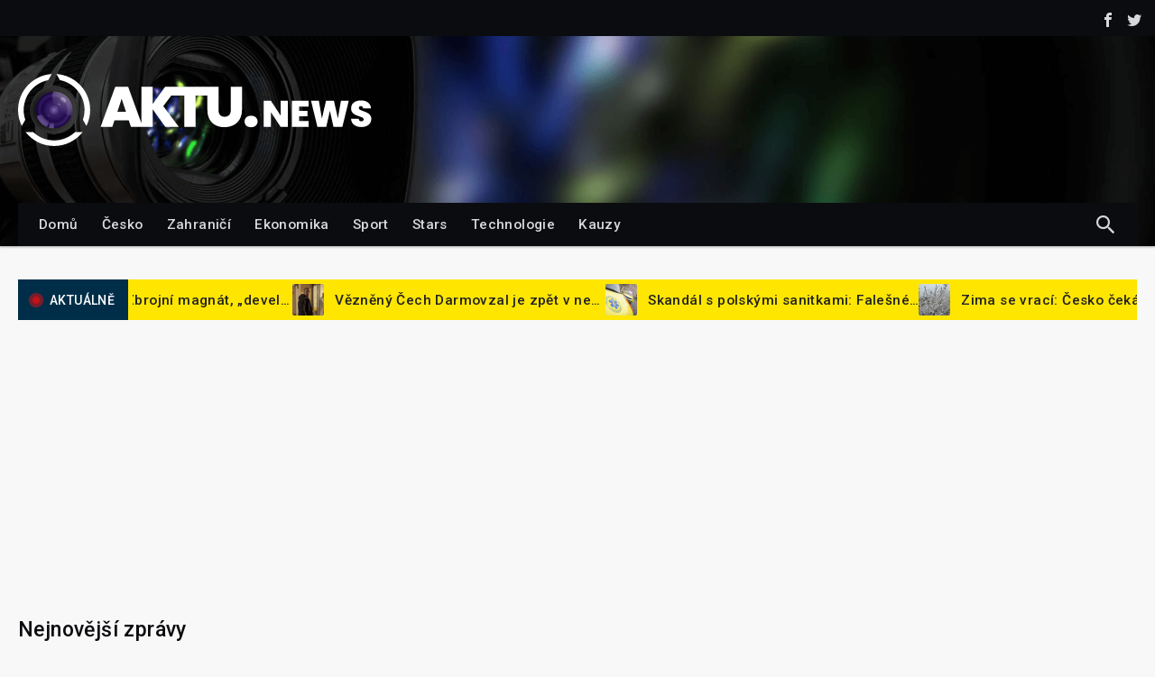

--- FILE ---
content_type: text/html; charset=utf-8
request_url: https://www.aktu.news/tag/elektrina
body_size: 11728
content:
<!DOCTYPE html>
<html lang="cs">
	<head>
		<meta charset="utf-8" />
<title>Elektřina | Aktu.news</title>
<meta name="description" content="Vaše krimi zprávy z České republiky a okolí. Nehody, krádeže, přepadení, požáry, ztráty... to vše pouze na Aktu.news">
<meta name="keywords" content="zprávy, zprávy z okolí, zprávy česká republika, krimi, nehody, krádeže, přepadení, požáry, ztráty">
<meta name="author" content="MAD Studio s.r.o.">
<meta name="copyright" content="Aktu.news">
<meta http-equiv="X-UA-Compatible" content="IE=edge">
<link rel="canonical" href="http://www.aktu.news/tag/elektrina">
<meta name="robots" content="all, max-image-preview:large, max-snippet:-1">
<meta property="og:title" content="Elektřina">
<meta property="og:description" content="Vaše krimi zprávy z České republiky a okolí. Nehody, krádeže, přepadení, požáry, ztráty... to vše pouze na Aktu.news">
<meta property="og:url" content="https://www.aktu.news/tag/elektrina">
<meta property="og:site_name" content="Aktu.news">
<meta property="og:image:width" content="1200">
<meta property="og:image:height" content="1200">
<meta property="og:image" content="/images/default_og.png">

<meta name="twitter:site" content="@newsaktu">
<meta name="twitter:card" content="summary_large_image">
<meta name="twitter:image" content="https://www.aktu.news/images/default_og.png">
<meta name="twitter:description" content="Vaše krimi zprávy z České republiky a okolí. Nehody, krádeže, přepadení, požáry, ztráty... to vše pouze na Aktu.news">
<meta name="twitter:title" content="Elektřina">
<script type="application/ld+json">{"@context":"https://schema.org","@type":"WebPage","name":"Elektřina","description":"Vaše krimi zprávy z České republiky a okolí. Nehody, krádeže, přepadení, požáry, ztráty... to vše pouze na Aktu.news"}</script>
<meta name="author" content="MAD Studio s.r.o." />
<meta name="viewport" content="width=device-width, initial-scale=1" />

<link rel="icon" type="image/png" href="/images/favicons/favicon-96x96.png" sizes="96x96" />
<link rel="icon" type="image/svg+xml" href="/images/favicons/favicon.svg" />
<link rel="shortcut icon" href="/images/favicons/favicon.ico" />
<link rel="apple-touch-icon" sizes="180x180" href="/images/favicons/apple-touch-icon.png" />
<meta name="apple-mobile-web-app-title" content="Aktu.news" />
<link rel="manifest" href="/images/favicons/site.webmanifest" />

<link rel="preconnect" href="https://fonts.googleapis.com" />
<link rel="preconnect" href="https://fonts.gstatic.com" crossorigin />

<link media="all" type="text/css" rel="stylesheet" href="/css/main.min.css?cs=6e925578890dbe0bc79cc7836fe89074" />
<link media="all" type="text/css" rel="stylesheet" href="/css/page-container.min.css?cs=c9dc352eb0bc3f899ddae4a2ead8d5ae" />
<link rel="alternate" type="application/rss+xml" title="aktu.news - RSS zprávy" href="https://www.aktu.news/feed/rss" />

				<link media="all" type="text/css" rel="stylesheet" href="/css/plyr.min.css?cs=43ef826215072d8ad6699e4f7992e314" />
	<link media="all" type="text/css" rel="stylesheet" href="/css/article-list.min.css?cs=e394943422272cd89eb93c870019218c" />
	</head>
	<body>
		
		<div class="sticky-header">
	<div class="sticky-header__content">
		<button type="button" class="sticky-header__nav-mobile-trigger" id="stickyHeaderNavMobileTrigger" aria-label="Otevřít nebo zavřít menu">
			<i class="icon-menu"></i>
		</button>
		<nav class="sticky-header__nav">
			<a href="https://www.aktu.news" class="sticky-header__nav-link">
				Domů
			</a>
							<a href="https://www.aktu.news/kategorie/cesko" class="sticky-header__nav-link">
					Česko
				</a>
							<a href="https://www.aktu.news/kategorie/zahranici" class="sticky-header__nav-link">
					Zahraničí
				</a>
							<a href="https://www.aktu.news/kategorie/ekonomika" class="sticky-header__nav-link">
					Ekonomika
				</a>
							<a href="https://www.aktu.news/kategorie/sport" class="sticky-header__nav-link">
					Sport
				</a>
							<a href="https://www.aktu.news/kategorie/stars" class="sticky-header__nav-link">
					Stars
				</a>
							<a href="https://www.aktu.news/kategorie/technologie" class="sticky-header__nav-link">
					Technologie
				</a>
							<a href="https://www.aktu.news/kategorie/kauzy" class="sticky-header__nav-link">
					Kauzy
				</a>
					</nav>
		<div class="sticky-header__socials-list">
			<a href="https://www.facebook.com/aktuzpravy/" aria-label="Facebook" target="_blank" rel="nofollow noopener noreferrer" class="sticky-header__social-link">
				<i class="icon-facebook"></i>
			</a>
			<a href="https://twitter.com/newsaktu" aria-label="Twitter" target="_blank" rel="nofollow noopener noreferrer" class="sticky-header__social-link">
				<i class="icon-twitter"></i>
			</a>
		</div>
	</div>
</div>

<header class="header">
	<figure class="header__background-container">
		<picture>
			<source srcset="/images/header/background-sm.avif" type="image/avif" media="(max-width: 768px)" />
			<source srcset="/images/header/background-sm.png" type="image/png" media="(max-width: 768px)" />
			<source srcset="/images/header/background.avif" type="image/avif" />
			<source srcset="/images/header/background.png" type="image/png" />
			<img src="/images/header/background.png" alt="Aktu.news" title="" class="header__background" decoding="async" />
		</picture>
	</figure>
	<div class="header__content">
		<div class="header__logo-wrapper">
			<figure class="header__logo-container">
				<a href="https://www.aktu.news" class="header__logo-link">
					<img src="/images/logo.svg" alt="Aktu.news" title="" class="header__logo" width="393" height="80" decoding="async" />
				</a>
			</figure>

			
		</div>

		<div class="header__nav-container">
			<button type="button" class="header__nav-mobile-trigger" id="headerNavMobileTrigger" aria-label="Otevřít menu">
				<i class="icon-menu"></i>
			</button>
			<form method="GET" action="https://www.aktu.news/vyhledavani" accept-charset="UTF-8" class="header-search-component" id="headerSearchComponent">
	<input class="form__input header-search-component__input" placeholder="Zadejte hledaný výraz..." name="s" type="text">
	<button type="submit" class="form__button header-search-component__button" aria-label="Vyhledávat"><i class="icon-search"></i></button>
</form>
			<nav class="header__nav" id="headerNav">
				<div class="header__nav-mobile-top">
					<button type="button" class="header__nav-mobile-top-trigger" id="headerNavMobileTopTrigger" aria-label="Zavřít menu">
						<i class="icon-menu"></i>
					</button>
				</div>
				<a href="https://www.aktu.news" class="header__nav-link">
					Domů
				</a>
									<a href="https://www.aktu.news/kategorie/cesko" class="header__nav-link">
						Česko
					</a>
									<a href="https://www.aktu.news/kategorie/zahranici" class="header__nav-link">
						Zahraničí
					</a>
									<a href="https://www.aktu.news/kategorie/ekonomika" class="header__nav-link">
						Ekonomika
					</a>
									<a href="https://www.aktu.news/kategorie/sport" class="header__nav-link">
						Sport
					</a>
									<a href="https://www.aktu.news/kategorie/stars" class="header__nav-link">
						Stars
					</a>
									<a href="https://www.aktu.news/kategorie/technologie" class="header__nav-link">
						Technologie
					</a>
									<a href="https://www.aktu.news/kategorie/kauzy" class="header__nav-link">
						Kauzy
					</a>
							</nav>
			<button type="button" class="header__search-trigger" id="headerSearchTrigger" aria-label="Otevřít vyhledání">
				<i class="icon-search"></i>
			</button>
		</div>
	</div>
</header>

		<main class="page-container">
			<div class="page-container__content">

									<div class="scrollable-latest-articles" id="scrollableLatestArticles">
		<div class="scrollable-latest-articles__info">
			Aktuálně
		</div>
		<div class="scrollable-latest-articles__list">
							<a href="https://www.aktu.news/oldrich-prikryl-zbrojni-magnat-developersky-kral-a-muz-ktery-mizi-s-miliony-investoru" class="scrollable-latest-articles__item" title="Oldřich Přikryl: Zbrojní magnát, „developerský král“ a muž, který mizí s miliony investorů">
											<figure class="scrollable-latest-articles__image-container">
							<picture>
			
	<img
		src="https://www.aktu.news/storage/article/2026-01/thumbnails/jp4pvEkW3EhuQ7QrvApNSsjxWIPd83pkHZfLiQc8018FhFg2mZBF9RSUmnXFF5KKaUsfRSMTRC0un7jf.png"
		alt="Oldřich Přikryl: Zbrojní magnát, „developerský král“ a muž, který mizí s miliony investorů"
		decoding="async"
		loading="lazy"
		class="scrollable-latest-articles__image" width="35" height="35"
	/>
</picture>
						</figure>
										<div class="scrollable-latest-articles__title">
						Oldřich Přikryl: Zbrojní magnát, „developerský král“ a muž, který mizí s miliony investorů
					</div>
				</a>
							<a href="https://www.aktu.news/vezneny-cech-darmovzal-je-zpet-v-nemocnici-toto-rekl-po-svem-navratu-reporterum-aktu-cz" class="scrollable-latest-articles__item" title="Vězněný Čech Darmovzal je zpět v nemocnici. Toto řekl po svém návratu reportérům AKTU.cz">
											<figure class="scrollable-latest-articles__image-container">
							<picture>
			
	<img
		src="https://www.aktu.news/storage/article/2026-01/thumbnails/osRWa0l0sOxdpsy9LCBQ4aD45wM3AHSAeo4lQQw7ERL2zeg53eMWuGR1nPXu9FmFL6z0kHHZyuom.png"
		alt="Vězněný Čech Darmovzal je zpět v nemocnici. Toto řekl po svém návratu reportérům AKTU.cz"
		decoding="async"
		loading="lazy"
		class="scrollable-latest-articles__image" width="35" height="35"
	/>
</picture>
						</figure>
										<div class="scrollable-latest-articles__title">
						Vězněný Čech Darmovzal je zpět v nemocnici. Toto řekl po svém návratu reportérům AKTU.cz
					</div>
				</a>
							<a href="https://www.aktu.news/skandal-s-polskymi-sanitkami-falesne-reference-a-manipulace-tendru-stredoceske-zachranky" class="scrollable-latest-articles__item" title="Skandál s polskými sanitkami: Falešné reference a manipulace tendru středočeské záchranky">
											<figure class="scrollable-latest-articles__image-container">
							<picture>
			
	<img
		src="https://www.aktu.news/storage/article/2026-01/thumbnails/qb0EZRmLqjRXYiCXMb0ID8uRfBmPtIBBXW6bT2dxSYwh9crkvm8ujXLiokMchi36DaNC2C7keGPly1un3LsL.png"
		alt="Skandál s polskými sanitkami: Falešné reference a manipulace tendru středočeské záchranky"
		decoding="async"
		loading="lazy"
		class="scrollable-latest-articles__image" width="35" height="35"
	/>
</picture>
						</figure>
										<div class="scrollable-latest-articles__title">
						Skandál s polskými sanitkami: Falešné reference a manipulace tendru středočeské záchranky
					</div>
				</a>
							<a href="https://www.aktu.news/zima-se-vraci-cesko-ceka-mraz-snezeni-i-ledovka" class="scrollable-latest-articles__item" title="Zima se vrací: Česko čeká mráz, sněžení i ledovka">
											<figure class="scrollable-latest-articles__image-container">
							<picture>
			
	<img
		src="https://www.aktu.news/storage/article/2026-01/thumbnails/dz8HYGuVKxHIHHmTF1SHsVIJYfw4EfZCUN7UU3SoocGoREetJib4ZH04kOLWZHZ5UUQkfJPeTyPl18JZYllagG69Q.png"
		alt="Zima se vrací: Česko čeká mráz, sněžení i ledovka"
		decoding="async"
		loading="lazy"
		class="scrollable-latest-articles__image" width="35" height="35"
	/>
</picture>
						</figure>
										<div class="scrollable-latest-articles__title">
						Zima se vrací: Česko čeká mráz, sněžení i ledovka
					</div>
				</a>
							<a href="https://www.aktu.news/smrtelna-honicka-na-nymbursku-ujizdejici-auto-se-celne-srazilo-s-cisternou-dva-mrtvi" class="scrollable-latest-articles__item" title="Smrtelná honička na Nymbursku: Ujíždějící auto se čelně srazilo s cisternou, dva mrtví">
											<figure class="scrollable-latest-articles__image-container">
							<picture>
			
	<img
		src="https://www.aktu.news/storage/article/2026-01/thumbnails/Hk6jH997KcgHGNlMwRTtk154HN9ts4cmrlV9JV3IczVt9AcknjM3Ty8HzD1T9dlzOGA5JJU1YO.png"
		alt="Smrtelná honička na Nymbursku: Ujíždějící auto se čelně srazilo s cisternou, dva mrtví"
		decoding="async"
		loading="lazy"
		class="scrollable-latest-articles__image" width="35" height="35"
	/>
</picture>
						</figure>
										<div class="scrollable-latest-articles__title">
						Smrtelná honička na Nymbursku: Ujíždějící auto se čelně srazilo s cisternou, dva mrtví
					</div>
				</a>
							<a href="https://www.aktu.news/mraz-svira-cesko" class="scrollable-latest-articles__item" title="Mráz svírá Česko">
											<figure class="scrollable-latest-articles__image-container">
							<picture>
			
	<img
		src="https://www.aktu.news/storage/article/2026-01/thumbnails/zniwaGiZakD8A0b596p7Y6QwVOru8fboBpUggFkjrSifKzGLAJbwhb3fR1lCPj2ioB0SXNkbuhotUzrON.png"
		alt="Mráz svírá Česko"
		decoding="async"
		loading="lazy"
		class="scrollable-latest-articles__image" width="35" height="35"
	/>
</picture>
						</figure>
										<div class="scrollable-latest-articles__title">
						Mráz svírá Česko
					</div>
				</a>
							<a href="https://www.aktu.news/usa-po-nocnim-utoku-na-venezuelu-zadrzely-prezidenta-madura-trump-oznamil-jeho-odsun-k-soudu-do-usa" class="scrollable-latest-articles__item" title="USA po nočním útoku na Venezuelu zadržely prezidenta Madura, Trump oznámil jeho odsun k soudu do USA">
											<figure class="scrollable-latest-articles__image-container">
							<picture>
			
	<img
		src="https://www.aktu.news/storage/article/2026-01/thumbnails/X4Kbce4obv41IcRNg4xnUdvto4vyIVFDlRqBok36hAmXouDN08WoMMmgZ81Q87Z2Sjn4EZ6.png"
		alt="USA po nočním útoku na Venezuelu zadržely prezidenta Madura, Trump oznámil jeho odsun k soudu do USA"
		decoding="async"
		loading="lazy"
		class="scrollable-latest-articles__image" width="35" height="35"
	/>
</picture>
						</figure>
										<div class="scrollable-latest-articles__title">
						USA po nočním útoku na Venezuelu zadržely prezidenta Madura, Trump oznámil jeho odsun k soudu do USA
					</div>
				</a>
							<a href="https://www.aktu.news/muz-utocil-v-hradci-kralove-sekackem" class="scrollable-latest-articles__item" title="Muž útočil v Hradci Králové sekáčkem">
											<figure class="scrollable-latest-articles__image-container">
							<picture>
			
	<img
		src="https://www.aktu.news/storage/article/2026-01/thumbnails/L5r3YwMtjzqVPUiziueRNlk0kmT1nBumICqrc3d4DW2kbXgXbfkKkgoDlZub4a9VNh776thbewboQB.png"
		alt="Muž útočil v Hradci Králové sekáčkem"
		decoding="async"
		loading="lazy"
		class="scrollable-latest-articles__image" width="35" height="35"
	/>
</picture>
						</figure>
										<div class="scrollable-latest-articles__title">
						Muž útočil v Hradci Králové sekáčkem
					</div>
				</a>
					</div>
	</div>
				
				<div class="ad-box__wrapper loader-container is-spacing" style="max-width: 100%; min-height: 280px;">
		<div class="ad-box__container ">
			<ins class="adsbygoogle" style="display:block" data-ad-client="ca-pub-3026506762973812" data-ad-slot="8906096112" data-ad-format="auto" data-full-width-responsive="true"></ins>
		</div>
	</div>
	<script>
		(adsbygoogle = window.adsbygoogle || []).push({});
	</script>

				
				<ul class="page-container__columns">
					<li class="page-container__column is-main">
							<h1 class="page-container__title">
					Nejnovější zprávy
			</h1>

									<div class="article-component">
			<figure class="article-component__image-wrapper">
			<div class="article-component__image-container">
				<a href="https://www.aktu.news/zafixovane-ceny-energie-od-dubna-klesnou">
					<picture>
			
					<source srcset="https://www.aktu.news/storage/article/2024-03/thumbnails/XIki202IgeJ1frwj9m5qc2oEmFCHBSjQofWmD4KeobKst4tj1XGUy8CNOriIJdZZu3jZlqYWoE7n.avif 1x, https://www.aktu.news/storage/article/2024-03/thumbnails/jEyGK4g4J5h1ox0fM1EuJ7S46VPIU0qX6asqnKPJtgudJ0hWEX6hqEqC8rITTeMjTFtIp2W0dH9SkXxkwenrv.avif 2x" type="image/avif" media="(max-width: 768px)">
		
		<source srcset="https://www.aktu.news/storage/article/2024-03/thumbnails/XIki202IgeJ1frwj9m5qc2oEmFCHBSjQofWmD4KeobKst4tj1XGUy8CNOriIJdZZu3jZlqYWoE7n.png 1x, https://www.aktu.news/storage/article/2024-03/thumbnails/jEyGK4g4J5h1ox0fM1EuJ7S46VPIU0qX6asqnKPJtgudJ0hWEX6hqEqC8rITTeMjTFtIp2W0dH9SkXxkwenrv.png 2x" type="image/png" media="(max-width: 768px)">
			
	<img
		src="https://www.aktu.news/storage/article/2024-03/thumbnails/uktutRtZ3E1yFAdtm64UVFp7GX8dg5VXS3ad6WvY9HO16L2TDHBD2TRWpogR4H4zlpduA62ZA3dL9.png"
		alt="Zafixované ceny energie od dubna klesnou"
		decoding="async"
		loading="lazy"
		class="article-component__image"
	/>
</picture>
				</a>
			</div>
							<figcaption class="article-component__image-description">
																&copy; Pixabay
									</figcaption>
					</figure>
		<div class="article-component__details">
		<h2 class="article-component__title">
			<a href="https://www.aktu.news/zafixovane-ceny-energie-od-dubna-klesnou" class="article-component__title-link">
				Zafixované ceny energie od dubna klesnou
			</a>
		</h2>
		<div class="article-component__date-author">
							Upraveno před 1 rokem
										- Alena Petrů
					</div>

		<div class="article-tags">
									<a href="https://www.aktu.news/kategorie/aktu-news" class="article-tags__link ">
					Aktu.news
				</a>
							<a href="https://www.aktu.news/kategorie/cesko" class="article-tags__link ">
					Česko
				</a>
														<a href="https://www.aktu.news/tag/zlevnovani" class="article-tags__link ">
					Zlevňování
				</a>
							<a href="https://www.aktu.news/tag/cena-energii" class="article-tags__link ">
					Cena energií
				</a>
							<a href="https://www.aktu.news/tag/elektrina" class="article-tags__link ">
					Elektřina
				</a>
							<a href="https://www.aktu.news/tag/plyn" class="article-tags__link ">
					Plyn
				</a>
							<a href="https://www.aktu.news/tag/cez" class="article-tags__link ">
					Čez
				</a>
						</div>

		<div class="richtext article-component__perex">
			<h3>Ve &#269;tvrtek uvedl nejv&#283;t&scaron;&iacute; dodavatel energi&iacute; v &#268;esk&eacute; republice &#268;EZ, &#382;e zlevn&iacute; cenu energi&iacute;, kter&eacute; jsou fixovan&eacute;. Cena klesne u elekt&#345;iny i plynu. Sni&#382;uj&iacute;c&iacute; se velkoobchodn&iacute; ceny na burze povedou k tomu, &#382;e zlev&#328;ovat budou i ostatn&iacute; dodavatel&eacute;.&nbsp;</h3><p>&nbsp;</p>

		</div>
	</div>
</div>
								<div class="article-component">
			<figure class="article-component__image-wrapper">
			<div class="article-component__image-container">
				<a href="https://www.aktu.news/cena-za-elektrinu-a-plyn-od-velkych-dodavatelu-klesa">
					<picture>
			
					<source srcset="https://www.aktu.news/storage/article/2023-10/thumbnails/M88TJNXOHPNQo5TquraLPEnPV8iOsLLf216FRoVLleZD8GntHgKea8u0ZirAl8mYuR8kA2uuSI0hOr24wTq.avif 1x, https://www.aktu.news/storage/article/2023-10/thumbnails/07SpUubd2FiqrffQ2nlluYWGLbsyWIDPwErn1L9kZOpx7yK48oEFYlRTjCYckVrDc1ci0BWI1BXtQzfNzlzcL.avif 2x" type="image/avif" media="(max-width: 768px)">
		
		<source srcset="https://www.aktu.news/storage/article/2023-10/thumbnails/M88TJNXOHPNQo5TquraLPEnPV8iOsLLf216FRoVLleZD8GntHgKea8u0ZirAl8mYuR8kA2uuSI0hOr24wTq.png 1x, https://www.aktu.news/storage/article/2023-10/thumbnails/07SpUubd2FiqrffQ2nlluYWGLbsyWIDPwErn1L9kZOpx7yK48oEFYlRTjCYckVrDc1ci0BWI1BXtQzfNzlzcL.png 2x" type="image/png" media="(max-width: 768px)">
			
	<img
		src="https://www.aktu.news/storage/article/2023-10/thumbnails/xx6OZNdhxjWtARrrboezHKFX92N2uoefVCrlQWMCWvdakB2PtpzL4pNpSkSlIO43o7ax46OoJQ8NlbrCIBJpl.png"
		alt="Cena za elektřinu a plyn od velkých dodavatelů klesá"
		decoding="async"
		loading="lazy"
		class="article-component__image"
	/>
</picture>
				</a>
			</div>
							<figcaption class="article-component__image-description">
																&copy; Pixabay
									</figcaption>
					</figure>
		<div class="article-component__details">
		<h2 class="article-component__title">
			<a href="https://www.aktu.news/cena-za-elektrinu-a-plyn-od-velkych-dodavatelu-klesa" class="article-component__title-link">
				Cena za elektřinu a plyn od velkých dodavatelů klesá
			</a>
		</h2>
		<div class="article-component__date-author">
							před 2 roky
										- Alena Petrů
					</div>

		<div class="article-tags">
									<a href="https://www.aktu.news/kategorie/aktu-news" class="article-tags__link ">
					Aktu.news
				</a>
							<a href="https://www.aktu.news/kategorie/cesko" class="article-tags__link ">
					Česko
				</a>
														<a href="https://www.aktu.news/tag/zlevnovani" class="article-tags__link ">
					Zlevňování
				</a>
							<a href="https://www.aktu.news/tag/elektrina" class="article-tags__link ">
					Elektřina
				</a>
							<a href="https://www.aktu.news/tag/plyn" class="article-tags__link ">
					Plyn
				</a>
							<a href="https://www.aktu.news/tag/ceska-republika" class="article-tags__link ">
					Česká republika
				</a>
						</div>

		<div class="richtext article-component__perex">
			<h3>&#268;esk&yacute; energetick&yacute; trh &#269;el&iacute; razantn&iacute;mu sni&#382;ov&aacute;n&iacute; cen elekt&#345;iny a plynu. Velik&aacute;ni, jako jsou &#268;EZ, Innogy a MND zlev&#328;uj&iacute;. Tato zm&#283;na bude m&iacute;t v&yacute;znamn&yacute; dopad na miliony &#269;esk&yacute;ch dom&aacute;cnost&iacute;, kter&eacute; se t&#283;&scaron;&iacute; na ni&#382;&scaron;&iacute; &uacute;&#269;ty za energie v p&#345;&iacute;&scaron;t&iacute;m roce.</h3>

		</div>
	</div>
</div>
								<div class="article-component">
			<figure class="article-component__image-wrapper">
			<div class="article-component__image-container">
				<a href="https://www.aktu.news/ve-francii-je-kvuli-silne-bouri-140-tisic-domacnosti-bez-proudu">
					<picture>
			
					<source srcset="https://www.aktu.news/storage/article/2021-11/thumbnails/POdDizSaG1EFo1mWbmmHqukcYbBmYy2UjEi2NULpHRAVowyTtdqt8SwzqEMNs74R2KAJdmwkuhKc.avif 1x, https://www.aktu.news/storage/article/2021-11/thumbnails/uFSJadsSXjmUSEzst6uikeVrSlSFDdYshvwIisGldZb6dOb61iZTNaPumCv7sCNCLGk7BGe.avif 2x" type="image/avif" media="(max-width: 768px)">
		
		<source srcset="https://www.aktu.news/storage/article/2021-11/thumbnails/POdDizSaG1EFo1mWbmmHqukcYbBmYy2UjEi2NULpHRAVowyTtdqt8SwzqEMNs74R2KAJdmwkuhKc.png 1x, https://www.aktu.news/storage/article/2021-11/thumbnails/uFSJadsSXjmUSEzst6uikeVrSlSFDdYshvwIisGldZb6dOb61iZTNaPumCv7sCNCLGk7BGe.png 2x" type="image/png" media="(max-width: 768px)">
			
	<img
		src="https://www.aktu.news/storage/article/2021-11/thumbnails/sTw0ZLoJ7oEnB3m4PuZEwrLJFPdmiGOas8euEdDMvPpL1JdFTsHbyZ8uMdHY9rpuBZGVWlaNUUXZX97HfI.png"
		alt="Ve Francii je kvůli silné bouři 140 tisíc domácností bez proudu"
		decoding="async"
		loading="lazy"
		class="article-component__image"
	/>
</picture>
				</a>
			</div>
							<figcaption class="article-component__image-description">
																&copy; Aktu.cz
									</figcaption>
					</figure>
		<div class="article-component__details">
		<h2 class="article-component__title">
			<a href="https://www.aktu.news/ve-francii-je-kvuli-silne-bouri-140-tisic-domacnosti-bez-proudu" class="article-component__title-link">
				Ve Francii je kvůli silné bouři 140 tisíc domácností bez proudu
			</a>
		</h2>
		<div class="article-component__date-author">
							Upraveno před 4 roky
								</div>

		<div class="article-tags">
									<a href="https://www.aktu.news/kategorie/aktu-news" class="article-tags__link ">
					Aktu.news
				</a>
							<a href="https://www.aktu.news/kategorie/zahranici" class="article-tags__link ">
					Zahraničí
				</a>
														<a href="https://www.aktu.news/tag/amelie" class="article-tags__link ">
					Amélie
				</a>
							<a href="https://www.aktu.news/tag/boure" class="article-tags__link ">
					Bouře
				</a>
							<a href="https://www.aktu.news/tag/elektrina" class="article-tags__link ">
					Elektřina
				</a>
							<a href="https://www.aktu.news/tag/francie" class="article-tags__link ">
					Francie
				</a>
							<a href="https://www.aktu.news/tag/proud" class="article-tags__link ">
					Proud
				</a>
							<a href="https://www.aktu.news/tag/stromy" class="article-tags__link ">
					Stromy
				</a>
						</div>

		<div class="richtext article-component__perex">
			<p dir="ltr" lang="fr"><strong>V noci ze soboty na ned&#283;li zas&aacute;hla jihoz&aacute;pad Francie siln&aacute; bou&#345;e Am&eacute;lie. Kv&#367;li siln&eacute;mu v&#283;tru, kter&yacute; dosahoval rychlosti a&#382; 160 kilometr&#367; v hodin&#283;, jsou regiony u pob&#345;e&#382;&iacute; Atlantiku bez proudu. V&iacute;tr doprov&aacute;zely intenzivn&iacute; sr&aacute;&#382;ky. Informovala o tom agentura AFP.</strong></p>

		</div>
	</div>
</div>
		
		
	
					<div class="page-container__title youtube-bottom-widget__title">
		Z našeho Youtube kanálu
	</div>
	<div class="youtube-bottom-widget">
					<div class="youtube-bottom-widget__video" tabindex="0" data-video="https://www.youtube.com/embed/D8KFczUxvAI">
									<figure class="youtube-bottom-widget__video-thumbnail-container">
						<img src="https://i.ytimg.com/vi/D8KFczUxvAI/sddefault.jpg" alt="Oldřích Přikryl" title="Oldřích Přikryl" class="youtube-bottom-widget__video-thumbnail" decoding="async" loading="lazy" />
					</figure>
					<div class="youtube-bottom-widget__video-details">
						<div class="youtube-bottom-widget__video-title">
							Oldřích Přikryl
						</div>
						<div class="youtube-bottom-widget__video-info">
							před 6 dny
						</div>
					</div>
							</div>
					<div class="youtube-bottom-widget__video" tabindex="0" data-video="https://www.youtube.com/embed/LaBGefuEiio">
									<figure class="youtube-bottom-widget__video-thumbnail-container">
						<img src="https://i.ytimg.com/vi/LaBGefuEiio/sddefault.jpg" alt="Pristani vojenskeho specialu s Janem Darmovzalem na letisti Vaclava Havla" title="Pristani vojenskeho specialu s Janem Darmovzalem na letisti Vaclava Havla" class="youtube-bottom-widget__video-thumbnail" decoding="async" loading="lazy" />
					</figure>
					<div class="youtube-bottom-widget__video-details">
						<div class="youtube-bottom-widget__video-title">
							Pristani vojenskeho specialu s Janem Darmovzalem na letisti Vaclava Havla
						</div>
						<div class="youtube-bottom-widget__video-info">
							před 1 týdnem
						</div>
					</div>
							</div>
					<div class="youtube-bottom-widget__video" tabindex="0" data-video="https://www.youtube.com/embed/HLdcthul4W4">
									<figure class="youtube-bottom-widget__video-thumbnail-container">
						<img src="https://i.ytimg.com/vi/HLdcthul4W4/sddefault.jpg" alt="Reportér Jiří Forman živě k situaci ve Venezuele" title="Reportér Jiří Forman živě k situaci ve Venezuele" class="youtube-bottom-widget__video-thumbnail" decoding="async" loading="lazy" />
					</figure>
					<div class="youtube-bottom-widget__video-details">
						<div class="youtube-bottom-widget__video-title">
							Reportér Jiří Forman živě k situaci ve Venezuele
						</div>
						<div class="youtube-bottom-widget__video-info">
							před 4 týdny
						</div>
					</div>
							</div>
					<div class="youtube-bottom-widget__video" tabindex="0" data-video="https://www.youtube.com/embed/rZFM6YNw6gM">
									<figure class="youtube-bottom-widget__video-thumbnail-container">
						<img src="https://i.ytimg.com/vi/rZFM6YNw6gM/sddefault.jpg" alt="Muž Útočil sekáčkem na maso v Hradci Králové￼" title="Muž Útočil sekáčkem na maso v Hradci Králové￼" class="youtube-bottom-widget__video-thumbnail" decoding="async" loading="lazy" />
					</figure>
					<div class="youtube-bottom-widget__video-details">
						<div class="youtube-bottom-widget__video-title">
							Muž Útočil sekáčkem na maso v Hradci Králové￼
						</div>
						<div class="youtube-bottom-widget__video-info">
							před 4 týdny
						</div>
					</div>
							</div>
					<div class="youtube-bottom-widget__video" tabindex="0" data-video="https://www.youtube.com/embed/TMabIVW9glk">
									<figure class="youtube-bottom-widget__video-thumbnail-container">
						<img src="https://i.ytimg.com/vi/TMabIVW9glk/sddefault.jpg" alt="Zásah u Karlose Vémoly" title="Zásah u Karlose Vémoly" class="youtube-bottom-widget__video-thumbnail" decoding="async" loading="lazy" />
					</figure>
					<div class="youtube-bottom-widget__video-details">
						<div class="youtube-bottom-widget__video-title">
							Zásah u Karlose Vémoly
						</div>
						<div class="youtube-bottom-widget__video-info">
							před 1 měsícem
						</div>
					</div>
							</div>
					<div class="youtube-bottom-widget__video" tabindex="0" data-video="https://www.youtube.com/embed/RRxGfj48pgw">
									<figure class="youtube-bottom-widget__video-thumbnail-container">
						<img src="https://i.ytimg.com/vi/RRxGfj48pgw/sddefault.jpg" alt="AKTU news připravuje novou sérii článků" title="AKTU news připravuje novou sérii článků" class="youtube-bottom-widget__video-thumbnail" decoding="async" loading="lazy" />
					</figure>
					<div class="youtube-bottom-widget__video-details">
						<div class="youtube-bottom-widget__video-title">
							AKTU news připravuje novou sérii článků
						</div>
						<div class="youtube-bottom-widget__video-info">
							před 1 měsícem
						</div>
					</div>
							</div>
			</div>
	
						<div class="ad-box__wrapper loader-container is-spacing" style="max-width: 100%; min-height: 250px;">
		<div class="ad-box__container ">
			<ins class="adsbygoogle" style="display:block" data-ad-format="autorelaxed" data-ad-client="ca-pub-3026506762973812" data-ad-slot="5854440875"></ins>
		</div>
	</div>
	<script>
		(adsbygoogle = window.adsbygoogle || []).push({});
	</script>
					</li>
					<li class="page-container__column is-minor">
						<div class="page-container__widgets">
	<div class="widget">
		<div class="ad-box__wrapper loader-container is-spacing" style="max-width: 100%; min-height: 280px;">
		<div class="ad-box__container ">
			<ins class="adsbygoogle" style="display:block" data-ad-client="ca-pub-3026506762973812" data-ad-slot="8906096112" data-ad-format="auto" data-full-width-responsive="true"></ins>
		</div>
	</div>
	<script>
		(adsbygoogle = window.adsbygoogle || []).push({});
	</script>
	</div>

	
	<div class="widget">
		<h2 class="page-container__title is-smaller">
			Aktu.news TV
		</h2>

		<div class="youtube-side-widget__video-wrapper">
			<div class="youtube-side-widget__video-container" data-plyr-provider="youtube" data-plyr-embed-id="rZFM6YNw6gM"></div>
			<script type="text/javascript">
				var youtubeSideWidgetSources = [&quot;rZFM6YNw6gM&quot;,&quot;cgEHbiqXwBk&quot;,&quot;lTFXgIjhVV0&quot;,&quot;w_qSVou9cwk&quot;,&quot;UxsVCrd-uOY&quot;,&quot;Mk0W4vsxvTE&quot;,&quot;uLs9XPYt_oQ&quot;,&quot;ReTWWjqVdSc&quot;,&quot;_3YbPXc63DE&quot;];
			</script>
		</div>
	</div>

	<div class="widget__wrapper is-sticky">
		<div class="widget">
		<h2 class="page-container__title is-smaller">
			Nejčtenější články
		</h2>
		<div class="most-read__switch-menu">
												<button type="button" class="most-read__switch is-active" data-category="24hours">
														24 hodin
												</button>
																<button type="button" class="most-read__switch " data-category="3days">
														3 dny
												</button>
																<button type="button" class="most-read__switch " data-category="7days">
														7 dní
												</button>
									</div>
		<div class="widget__content">
												<div class="most-read__category" data-category="24hours" >
													<div class="most-read__article">
																	<figure class="most-read__image-container">
										<a href="https://www.aktu.news/protidrogovka-sebrala-terminatora-vemolu-dalsi-tri-zadrzeni">
											<picture>
			
	<img
		src="https://www.aktu.news/storage/article/2025-12/thumbnails/qnreyU2GEB3AlmUNrWXMs0jqMDsAKpg29gKJkzXt5yX6vkuxIDX1kyx6C7DOEzWtO1UQnKEiTCCR9rYnFB64x6yc.png"
		alt="Protidrogovka sebrala Terminátora Vémolu. Celkem tři zadržení"
		decoding="async"
		loading="lazy"
		class="most-read__image"
	/>
</picture>
										</a>
									</figure>
																<div class="most-read__article-content">
									<a href="https://www.aktu.news/protidrogovka-sebrala-terminatora-vemolu-dalsi-tri-zadrzeni" class="most-read__title-link">
										Protidrogovka sebrala Terminátora Vémolu. Celkem tři zadržení
									</a>
									<div class="most-read__read-count">
										Přečteno 4965x
									</div>
								</div>
							</div>
													<div class="most-read__article">
																	<figure class="most-read__image-container">
										<a href="https://www.aktu.news/podvody-jak-z-devadesatek-dil-paty-mafie">
											<picture>
			
	<img
		src="https://www.aktu.news/storage/article/2022-07/thumbnails/3N5SGpyCz0R75ElT0IlLKGaQte7MABXsk5TjTMEewNOorbZSBn1tsSI0sudrwK0V064KRAOwWGI.png"
		alt="Podvody &quot;jak z devadesátek&quot; díl pátý. Mafie"
		decoding="async"
		loading="lazy"
		class="most-read__image"
	/>
</picture>
										</a>
									</figure>
																<div class="most-read__article-content">
									<a href="https://www.aktu.news/podvody-jak-z-devadesatek-dil-paty-mafie" class="most-read__title-link">
										Podvody &quot;jak z devadesátek&quot; díl pátý. Mafie
									</a>
									<div class="most-read__read-count">
										Přečteno 4731x
									</div>
								</div>
							</div>
													<div class="most-read__article">
																	<figure class="most-read__image-container">
										<a href="https://www.aktu.news/brutalni-tyrani-zvirat-v-obore-brezka">
											<picture>
			
	<img
		src="https://www.aktu.news/storage/article/2024-08/thumbnails/uS4glKNKtFAcbRalaWXyEiOpmM6WllCyVjHcIbVb57WCYK2j02lozE6MtpEWtGLay6T75NTBemIpTahvXz9ZFc.png"
		alt="Brutální týrání zvířat v oboře Březka"
		decoding="async"
		loading="lazy"
		class="most-read__image"
	/>
</picture>
										</a>
									</figure>
																<div class="most-read__article-content">
									<a href="https://www.aktu.news/brutalni-tyrani-zvirat-v-obore-brezka" class="most-read__title-link">
										Brutální týrání zvířat v oboře Březka
									</a>
									<div class="most-read__read-count">
										Přečteno 4302x
									</div>
								</div>
							</div>
													<div class="most-read__article">
																	<figure class="most-read__image-container">
										<a href="https://www.aktu.news/vezneny-cech-darmovzal-je-zpet-v-nemocnici-toto-rekl-po-svem-navratu-reporterum-aktu-cz">
											<picture>
			
	<img
		src="https://www.aktu.news/storage/article/2026-01/thumbnails/rzuBAHKkWyHHRoxW17jdDtepsY1uwdqP1k7cVXEaqjdCm0UiABzPLTD3AdQsU78DngDQzvI1.png"
		alt="Vězněný Čech Darmovzal je zpět v nemocnici. Toto řekl po svém návratu reportérům AKTU.cz"
		decoding="async"
		loading="lazy"
		class="most-read__image"
	/>
</picture>
										</a>
									</figure>
																<div class="most-read__article-content">
									<a href="https://www.aktu.news/vezneny-cech-darmovzal-je-zpet-v-nemocnici-toto-rekl-po-svem-navratu-reporterum-aktu-cz" class="most-read__title-link">
										Vězněný Čech Darmovzal je zpět v nemocnici. Toto řekl po svém návratu reportérům AKTU.cz
									</a>
									<div class="most-read__read-count">
										Přečteno 4273x
									</div>
								</div>
							</div>
													<div class="most-read__article">
																	<figure class="most-read__image-container">
										<a href="https://www.aktu.news/ve-stinu-sluzeb-aktu-news-pripravuje-dalsi-serial-reportazi-o-trestne-cinnosti-lidi-napojenych-na-tajne-sluzby">
											<picture>
			
	<img
		src="https://www.aktu.news/storage/article/2025-12/thumbnails/V7ieSazAhLQcr25sZsp6FgiESq0iRIrGtOsbgmbzbhm3Zqut0f4IIhUPgFp5k2dql6wWLACB.png"
		alt="&quot;Ve stínu služeb&quot; AKTU news připravuje další seriál reportáží o trestné činnosti lidí, napojených na tajné služby"
		decoding="async"
		loading="lazy"
		class="most-read__image"
	/>
</picture>
										</a>
									</figure>
																<div class="most-read__article-content">
									<a href="https://www.aktu.news/ve-stinu-sluzeb-aktu-news-pripravuje-dalsi-serial-reportazi-o-trestne-cinnosti-lidi-napojenych-na-tajne-sluzby" class="most-read__title-link">
										&quot;Ve stínu služeb&quot; AKTU news připravuje další seriál reportáží o trestné činnosti lidí, napojených na tajné služby
									</a>
									<div class="most-read__read-count">
										Přečteno 3830x
									</div>
								</div>
							</div>
											</div>
																<div class="most-read__category" data-category="3days" hidden>
													<div class="most-read__article">
																	<figure class="most-read__image-container">
										<a href="https://www.aktu.news/oldrich-prikryl-zbrojni-magnat-developersky-kral-a-muz-ktery-mizi-s-miliony-investoru">
											<picture>
			
	<img
		src="https://www.aktu.news/storage/article/2026-01/thumbnails/biOLjBJpDxhH9Enls0rlkc20YsVGiPVzENhZfdzKOtYPMLGPtqXdrKdTFp2DbePWR714pmNLFlt3lsu7lfNYuRvBov.png"
		alt="Oldřich Přikryl: Zbrojní magnát, „developerský král“ a muž, který mizí s miliony investorů"
		decoding="async"
		loading="lazy"
		class="most-read__image"
	/>
</picture>
										</a>
									</figure>
																<div class="most-read__article-content">
									<a href="https://www.aktu.news/oldrich-prikryl-zbrojni-magnat-developersky-kral-a-muz-ktery-mizi-s-miliony-investoru" class="most-read__title-link">
										Oldřich Přikryl: Zbrojní magnát, „developerský král“ a muž, který mizí s miliony investorů
									</a>
									<div class="most-read__read-count">
										Přečteno 16577x
									</div>
								</div>
							</div>
													<div class="most-read__article">
																	<figure class="most-read__image-container">
										<a href="https://www.aktu.news/skandal-s-polskymi-sanitkami-falesne-reference-a-manipulace-tendru-stredoceske-zachranky">
											<picture>
			
	<img
		src="https://www.aktu.news/storage/article/2026-01/thumbnails/UpEeg7GccAMWCUbmKmPxe5SFVMUoyYHVubGUy33xKlaLPrq3IgLhdozGU0x4Kv5zTSGL9M7wXQCHGThZqm.png"
		alt="Skandál s polskými sanitkami: Falešné reference a manipulace tendru středočeské záchranky"
		decoding="async"
		loading="lazy"
		class="most-read__image"
	/>
</picture>
										</a>
									</figure>
																<div class="most-read__article-content">
									<a href="https://www.aktu.news/skandal-s-polskymi-sanitkami-falesne-reference-a-manipulace-tendru-stredoceske-zachranky" class="most-read__title-link">
										Skandál s polskými sanitkami: Falešné reference a manipulace tendru středočeské záchranky
									</a>
									<div class="most-read__read-count">
										Přečteno 15379x
									</div>
								</div>
							</div>
													<div class="most-read__article">
																	<figure class="most-read__image-container">
										<a href="https://www.aktu.news/vezneny-cech-darmovzal-je-zpet-v-nemocnici-toto-rekl-po-svem-navratu-reporterum-aktu-cz">
											<picture>
			
	<img
		src="https://www.aktu.news/storage/article/2026-01/thumbnails/rzuBAHKkWyHHRoxW17jdDtepsY1uwdqP1k7cVXEaqjdCm0UiABzPLTD3AdQsU78DngDQzvI1.png"
		alt="Vězněný Čech Darmovzal je zpět v nemocnici. Toto řekl po svém návratu reportérům AKTU.cz"
		decoding="async"
		loading="lazy"
		class="most-read__image"
	/>
</picture>
										</a>
									</figure>
																<div class="most-read__article-content">
									<a href="https://www.aktu.news/vezneny-cech-darmovzal-je-zpet-v-nemocnici-toto-rekl-po-svem-navratu-reporterum-aktu-cz" class="most-read__title-link">
										Vězněný Čech Darmovzal je zpět v nemocnici. Toto řekl po svém návratu reportérům AKTU.cz
									</a>
									<div class="most-read__read-count">
										Přečteno 14713x
									</div>
								</div>
							</div>
													<div class="most-read__article">
																	<figure class="most-read__image-container">
										<a href="https://www.aktu.news/ve-stinu-sluzeb-aktu-news-pripravuje-dalsi-serial-reportazi-o-trestne-cinnosti-lidi-napojenych-na-tajne-sluzby">
											<picture>
			
	<img
		src="https://www.aktu.news/storage/article/2025-12/thumbnails/V7ieSazAhLQcr25sZsp6FgiESq0iRIrGtOsbgmbzbhm3Zqut0f4IIhUPgFp5k2dql6wWLACB.png"
		alt="&quot;Ve stínu služeb&quot; AKTU news připravuje další seriál reportáží o trestné činnosti lidí, napojených na tajné služby"
		decoding="async"
		loading="lazy"
		class="most-read__image"
	/>
</picture>
										</a>
									</figure>
																<div class="most-read__article-content">
									<a href="https://www.aktu.news/ve-stinu-sluzeb-aktu-news-pripravuje-dalsi-serial-reportazi-o-trestne-cinnosti-lidi-napojenych-na-tajne-sluzby" class="most-read__title-link">
										&quot;Ve stínu služeb&quot; AKTU news připravuje další seriál reportáží o trestné činnosti lidí, napojených na tajné služby
									</a>
									<div class="most-read__read-count">
										Přečteno 13725x
									</div>
								</div>
							</div>
													<div class="most-read__article">
																	<figure class="most-read__image-container">
										<a href="https://www.aktu.news/rimsky-bude-sedet-dal">
											<picture>
			
	<img
		src="https://www.aktu.news/storage/article/2025-05/thumbnails/8tVk8l4cR7JM4lQ71q6FT1F3KVqBfrquAW6oCZ1D8twFChGEw4nJ0qp1gUR7YVEV6OplVniTns.png"
		alt="Římský bude “sedět” dál, soud v první instanci nevyhověl podmínečnému propuštění, Rydlova odsouzena"
		decoding="async"
		loading="lazy"
		class="most-read__image"
	/>
</picture>
										</a>
									</figure>
																<div class="most-read__article-content">
									<a href="https://www.aktu.news/rimsky-bude-sedet-dal" class="most-read__title-link">
										Římský bude “sedět” dál, soud v první instanci nevyhověl podmínečnému propuštění, Rydlova odsouzena
									</a>
									<div class="most-read__read-count">
										Přečteno 12462x
									</div>
								</div>
							</div>
											</div>
																<div class="most-read__category" data-category="7days" hidden>
													<div class="most-read__article">
																	<figure class="most-read__image-container">
										<a href="https://www.aktu.news/oldrich-prikryl-zbrojni-magnat-developersky-kral-a-muz-ktery-mizi-s-miliony-investoru">
											<picture>
			
	<img
		src="https://www.aktu.news/storage/article/2026-01/thumbnails/biOLjBJpDxhH9Enls0rlkc20YsVGiPVzENhZfdzKOtYPMLGPtqXdrKdTFp2DbePWR714pmNLFlt3lsu7lfNYuRvBov.png"
		alt="Oldřich Přikryl: Zbrojní magnát, „developerský král“ a muž, který mizí s miliony investorů"
		decoding="async"
		loading="lazy"
		class="most-read__image"
	/>
</picture>
										</a>
									</figure>
																<div class="most-read__article-content">
									<a href="https://www.aktu.news/oldrich-prikryl-zbrojni-magnat-developersky-kral-a-muz-ktery-mizi-s-miliony-investoru" class="most-read__title-link">
										Oldřich Přikryl: Zbrojní magnát, „developerský král“ a muž, který mizí s miliony investorů
									</a>
									<div class="most-read__read-count">
										Přečteno 142222x
									</div>
								</div>
							</div>
													<div class="most-read__article">
																	<figure class="most-read__image-container">
										<a href="https://www.aktu.news/skandal-s-polskymi-sanitkami-falesne-reference-a-manipulace-tendru-stredoceske-zachranky">
											<picture>
			
	<img
		src="https://www.aktu.news/storage/article/2026-01/thumbnails/UpEeg7GccAMWCUbmKmPxe5SFVMUoyYHVubGUy33xKlaLPrq3IgLhdozGU0x4Kv5zTSGL9M7wXQCHGThZqm.png"
		alt="Skandál s polskými sanitkami: Falešné reference a manipulace tendru středočeské záchranky"
		decoding="async"
		loading="lazy"
		class="most-read__image"
	/>
</picture>
										</a>
									</figure>
																<div class="most-read__article-content">
									<a href="https://www.aktu.news/skandal-s-polskymi-sanitkami-falesne-reference-a-manipulace-tendru-stredoceske-zachranky" class="most-read__title-link">
										Skandál s polskými sanitkami: Falešné reference a manipulace tendru středočeské záchranky
									</a>
									<div class="most-read__read-count">
										Přečteno 51674x
									</div>
								</div>
							</div>
													<div class="most-read__article">
																	<figure class="most-read__image-container">
										<a href="https://www.aktu.news/ve-stinu-sluzeb-aktu-news-pripravuje-dalsi-serial-reportazi-o-trestne-cinnosti-lidi-napojenych-na-tajne-sluzby">
											<picture>
			
	<img
		src="https://www.aktu.news/storage/article/2025-12/thumbnails/V7ieSazAhLQcr25sZsp6FgiESq0iRIrGtOsbgmbzbhm3Zqut0f4IIhUPgFp5k2dql6wWLACB.png"
		alt="&quot;Ve stínu služeb&quot; AKTU news připravuje další seriál reportáží o trestné činnosti lidí, napojených na tajné služby"
		decoding="async"
		loading="lazy"
		class="most-read__image"
	/>
</picture>
										</a>
									</figure>
																<div class="most-read__article-content">
									<a href="https://www.aktu.news/ve-stinu-sluzeb-aktu-news-pripravuje-dalsi-serial-reportazi-o-trestne-cinnosti-lidi-napojenych-na-tajne-sluzby" class="most-read__title-link">
										&quot;Ve stínu služeb&quot; AKTU news připravuje další seriál reportáží o trestné činnosti lidí, napojených na tajné služby
									</a>
									<div class="most-read__read-count">
										Přečteno 35462x
									</div>
								</div>
							</div>
													<div class="most-read__article">
																	<figure class="most-read__image-container">
										<a href="https://www.aktu.news/protidrogovka-sebrala-terminatora-vemolu-dalsi-tri-zadrzeni">
											<picture>
			
	<img
		src="https://www.aktu.news/storage/article/2025-12/thumbnails/qnreyU2GEB3AlmUNrWXMs0jqMDsAKpg29gKJkzXt5yX6vkuxIDX1kyx6C7DOEzWtO1UQnKEiTCCR9rYnFB64x6yc.png"
		alt="Protidrogovka sebrala Terminátora Vémolu. Celkem tři zadržení"
		decoding="async"
		loading="lazy"
		class="most-read__image"
	/>
</picture>
										</a>
									</figure>
																<div class="most-read__article-content">
									<a href="https://www.aktu.news/protidrogovka-sebrala-terminatora-vemolu-dalsi-tri-zadrzeni" class="most-read__title-link">
										Protidrogovka sebrala Terminátora Vémolu. Celkem tři zadržení
									</a>
									<div class="most-read__read-count">
										Přečteno 31514x
									</div>
								</div>
							</div>
													<div class="most-read__article">
																	<figure class="most-read__image-container">
										<a href="https://www.aktu.news/eet-se-vraci-od-roku-2027-bude-opet-povinna-elektronicka-evidence-trzeb-ale-modernejsi-a-jednodussi">
											<picture>
			
	<img
		src="https://www.aktu.news/storage/article/2025-10/thumbnails/qHF6QXoTu2MxqbcGA26tvKa21UZVf8bI8fvRW6ubPbjWywkI1SvIiK0GxIylprXcGN2ZyjJBjt90kUyJBerMNW1o.png"
		alt="EET se vrací: Od roku 2027 bude opět povinná elektronická evidence tržeb, ale modernější a jednodušší"
		decoding="async"
		loading="lazy"
		class="most-read__image"
	/>
</picture>
										</a>
									</figure>
																<div class="most-read__article-content">
									<a href="https://www.aktu.news/eet-se-vraci-od-roku-2027-bude-opet-povinna-elektronicka-evidence-trzeb-ale-modernejsi-a-jednodussi" class="most-read__title-link">
										EET se vrací: Od roku 2027 bude opět povinná elektronická evidence tržeb, ale modernější a jednodušší
									</a>
									<div class="most-read__read-count">
										Přečteno 31494x
									</div>
								</div>
							</div>
											</div>
									</div>
	</div>

		<div class="widget">
		<h2 class="page-container__title is-smaller">
			Aktu.news Telegram
		</h2>
		<div class="widget__content">
			<div class="telegram-widget">
				<iframe src="https://www.aktu.news/widget/telegram" class="telegram-widget__iframe" width="100%" height="1000" frameborder="0" loading="lazy"></iframe>
			</div>
		</div>
	</div>
	</div>

</div>
					</li>
				</ul>
			</div>
		</main>

		<footer class="footer">
	<div class="footer__content">
		<ul class="footer__columns">
			<li class="footer__column">
				Publikování nebo další šíření obsahu serveru AKTU.news je bez písemného souhlasu společnosti <strong>AKTU MEDIA GLOBAL LTD</strong> zakázáno. <br>
				Dodavatelem obsahu serveru AKTU news je společnost <strong>AMG services s.r.o.</strong> a <strong>AKTU - news agency s.r.o.</strong> a osobou vykonávající redakční odpovědnost je společnost <strong>AKTU MEDIA GLOBAL LTD</strong> a společnost. Šířitelem reklamy na serveru AKTU news je společnost <strong>AKTU MEDIA GLOBAL LTD</strong>, se sídlem Enterprise House 2 Pass Street, Oldham, Manchester, United Kingdom, OL9 6HZ.<br>
				Transparetní účet dodavatele obsahu <strong>AMG services s.r.o.</strong> na podporu nezávislé žurnalistiky je: <a href="https://www.csas.cz/cs/transparentni-ucty#/000000-6699285309/AMG-services-s.r.o." target="_blank" rel="nofollow noopener noreferrer" class="footer__link"><strong>000000-6699285309/0800</strong></a>
			</li>
			<li class="footer__column is-contact">
				<div class="footer__contact-title">
					Kontakt
				</div>

				<email id="e168448603"></email><script type="text/javascript">/*<![CDATA[*/eval("var a='qR1siV26O9EJNYPl0bQC4v58MwAgBTe@LcaoG_SrhptIKZxWyD3UzfFmun+X-7Hk.jd';var b=a.split('').sort().join('');var c='+ZKpUIZYpU-71FZkX';var d='';for(var e=0;e<c.length;e++)d+=b.charAt(a.indexOf(c.charAt(e)));document.getElementById('e168448603').innerHTML='<a href=\\'mailto:'+d+'\\' class=\\'page-container__link\\'>'+d+'</a>'")/*]]>*/</script> <br>
				<a href="tel:+420 725 158 112" target="_blank" class="footer__link">
					+420 725 158 112
				</a>
			</li>
		</ul>
	</div>
	<div class="footer__copyright">
		<div class="footer__content">
			<figure class="footer__logo-container">
				<a href="https://www.aktu.news" class="footer__logo-link">
					<img src="/images/logo-grayscale.svg" alt="Aktu.news" class="footer__logo" height="25" width="123" decoding="async" loading="lazy" />
				</a>
			</figure>
			&copy; 2018 - 2026
			AKTU MEDIA GLOBAL LTD
		</div>
	</div>
</footer>


		<link href="https://fonts.googleapis.com/css2?family=Roboto:wght@300;400;500&amp;display=swap" rel="stylesheet" />

		
		<div id="fb-root"></div>

		<script src="/js/main.min.js?cs=1ebaded22aa7151b80b09b8fa5e70b0e" async defer></script>
				<script src="/js/article-list.min.js?cs=4b9d565fbc4a5dc9d8ff8e5992df5bae" async defer></script>
			<script src="/js/homepage.min.js?cs=fc7d0d1ef5cf7a32936f4a91f5d5b166" async defer></script>
			<!-- Google ads -->
					<script async src="https://pagead2.googlesyndication.com/pagead/js/adsbygoogle.js?client=ca-pub-3026506762973812" crossorigin="anonymous"></script>
				<!-- Global site tag (gtag.js) - Google Analytics -->
		<script async src="https://www.googletagmanager.com/gtag/js?id=UA-54852411-2"></script>
		<script>
			window.dataLayer = window.dataLayer || [];
			function gtag(){dataLayer.push(arguments);}
			gtag('js', new Date());

			gtag('config', 'UA-54852411-2');
		</script>
		
		<script src="https://cdn.onesignal.com/sdks/OneSignalSDK.js" async=""></script>
		<script>
			window.OneSignal = window.OneSignal || [];
			OneSignal.push(function() {
				OneSignal.init({
				appId: "28b3a905-5b0f-4007-b7d5-9593276efd88",
				});
			});
		</script>
		
	</body>
</html>


--- FILE ---
content_type: text/html; charset=utf-8
request_url: https://www.aktu.news/widget/telegram
body_size: 16767
content:
<!DOCTYPE html>
<html>
  <head>
    <meta charset="utf-8">
    <title>AKTU news – Telegram</title>
    <meta name="viewport" content="width=device-width, initial-scale=1.0, minimum-scale=1.0, maximum-scale=1.0, user-scalable=no" />
    <meta name="format-detection" content="telephone=no" />
    <meta http-equiv="X-UA-Compatible"
     content="IE=edge" />
    <meta name="MobileOptimized" content="176" />
    <meta name="HandheldFriendly" content="True" />
    
<meta property="og:title" content="AKTU news">
<meta property="og:image" content="https://cdn4.telesco.pe/file/[base64].jpg">
<meta property="og:site_name" content="Telegram">
<meta property="og:description" content="Informační kanál zpravodajské  agentury AKTU.cz">

<meta property="twitter:title" content="AKTU news">
<meta property="twitter:image" content="https://cdn4.telesco.pe/file/[base64].jpg">
<meta property="twitter:site" content="@Telegram">

<meta property="al:ios:app_store_id" content="686449807">
<meta property="al:ios:app_name" content="Telegram Messenger">
<meta property="al:ios:url" content="tg://resolve?domain=AKTUnews">

<meta property="al:android:url" content="tg://resolve?domain=AKTUnews">
<meta property="al:android:app_name" content="Telegram">
<meta property="al:android:package" content="org.telegram.messenger">

<meta name="twitter:card" content="summary">
<meta name="twitter:site" content="@Telegram">
<meta name="twitter:description" content="Informační kanál zpravodajské  agentury AKTU.cz
">

    <link rel="prev" href="/s/AKTUnews?before=8278">
<link rel="canonical" href="/s/AKTUnews?before=8298">

    <script>window.matchMedia&&window.matchMedia('(prefers-color-scheme: dark)').matches&&document.documentElement&&document.documentElement.classList&&document.documentElement.classList.add('theme_dark');</script>
    <link rel="icon" type="image/svg+xml" href="//telegram.org/img/website_icon.svg?4">
<link rel="apple-touch-icon" sizes="180x180" href="//telegram.org/img/apple-touch-icon.png">
<link rel="icon" type="image/png" sizes="32x32" href="//telegram.org/img/favicon-32x32.png">
<link rel="icon" type="image/png" sizes="16x16" href="//telegram.org/img/favicon-16x16.png">
<link rel="alternate icon" href="//telegram.org/img/favicon.ico" type="image/x-icon" />
    <link href="//telegram.org/css/font-roboto.css?1" rel="stylesheet" type="text/css">
    <link href="//telegram.org/css/widget-frame.css?73" rel="stylesheet" media="screen">
    <link href="//telegram.org/css/telegram-web.css?39" rel="stylesheet" media="screen">
    <script>TBaseUrl='/';</script>
    <style>        .user-color-12 {
          --user-line-gradient: repeating-linear-gradient(-45deg, #3391d4 0px, #3391d4 5px, #7dd3f0 5px, #7dd3f0 10px);
          --user-accent-color: #3391d4;
          --user-background: #3391d41f;
        }        .user-color-10 {
          --user-line-gradient: repeating-linear-gradient(-45deg, #27a910 0px, #27a910 5px, #a7dc57 5px, #a7dc57 10px);
          --user-accent-color: #27a910;
          --user-background: #27a9101f;
        }        .user-color-8 {
          --user-line-gradient: repeating-linear-gradient(-45deg, #e0802b 0px, #e0802b 5px, #fac534 5px, #fac534 10px);
          --user-accent-color: #e0802b;
          --user-background: #e0802b1f;
        }        .user-color-7 {
          --user-line-gradient: repeating-linear-gradient(-45deg, #e15052 0px, #e15052 5px, #f9ae63 5px, #f9ae63 10px);
          --user-accent-color: #e15052;
          --user-background: #e150521f;
        }        .user-color-9 {
          --user-line-gradient: repeating-linear-gradient(-45deg, #a05ff3 0px, #a05ff3 5px, #f48fff 5px, #f48fff 10px);
          --user-accent-color: #a05ff3;
          --user-background: #a05ff31f;
        }        .user-color-11 {
          --user-line-gradient: repeating-linear-gradient(-45deg, #27acce 0px, #27acce 5px, #82e8d6 5px, #82e8d6 10px);
          --user-accent-color: #27acce;
          --user-background: #27acce1f;
        }        .user-color-13 {
          --user-line-gradient: repeating-linear-gradient(-45deg, #dd4371 0px, #dd4371 5px, #ffbe9f 5px, #ffbe9f 10px);
          --user-accent-color: #dd4371;
          --user-background: #dd43711f;
        }        .user-color-14 {
          --user-line-gradient: repeating-linear-gradient(-45deg, #247bed 0px, #247bed 5px, #f04856 5px, #f04856 10px, #ffffff 10px, #ffffff 15px);
          --user-accent-color: #247bed;
          --user-background: #247bed1f;
        }        .user-color-15 {
          --user-line-gradient: repeating-linear-gradient(-45deg, #d67722 0px, #d67722 5px, #1ea011 5px, #1ea011 10px, #ffffff 10px, #ffffff 15px);
          --user-accent-color: #d67722;
          --user-background: #d677221f;
        }        .user-color-16 {
          --user-line-gradient: repeating-linear-gradient(-45deg, #179e42 0px, #179e42 5px, #e84a3f 5px, #e84a3f 10px, #ffffff 10px, #ffffff 15px);
          --user-accent-color: #179e42;
          --user-background: #179e421f;
        }        .user-color-17 {
          --user-line-gradient: repeating-linear-gradient(-45deg, #2894af 0px, #2894af 5px, #6fc456 5px, #6fc456 10px, #ffffff 10px, #ffffff 15px);
          --user-accent-color: #2894af;
          --user-background: #2894af1f;
        }        .user-color-18 {
          --user-line-gradient: repeating-linear-gradient(-45deg, #0c9ab3 0px, #0c9ab3 5px, #ffad95 5px, #ffad95 10px, #ffe6b5 10px, #ffe6b5 15px);
          --user-accent-color: #0c9ab3;
          --user-background: #0c9ab31f;
        }        .user-color-19 {
          --user-line-gradient: repeating-linear-gradient(-45deg, #7757d6 0px, #7757d6 5px, #f79610 5px, #f79610 10px, #ffde8e 10px, #ffde8e 15px);
          --user-accent-color: #7757d6;
          --user-background: #7757d61f;
        }        .user-color-20 {
          --user-line-gradient: repeating-linear-gradient(-45deg, #1585cf 0px, #1585cf 5px, #f2ab1d 5px, #f2ab1d 10px, #ffffff 10px, #ffffff 15px);
          --user-accent-color: #1585cf;
          --user-background: #1585cf1f;
        }        body.dark .user-color-12, html.theme_dark .user-color-12 {
          --user-line-gradient: repeating-linear-gradient(-45deg, #52bfff 0px, #52bfff 5px, #0b5494 5px, #0b5494 10px);
          --user-accent-color: #52bfff;
          --user-background: #52bfff1f;
        }        body.dark .user-color-10, html.theme_dark .user-color-10 {
          --user-line-gradient: repeating-linear-gradient(-45deg, #a7eb6e 0px, #a7eb6e 5px, #167e2d 5px, #167e2d 10px);
          --user-accent-color: #a7eb6e;
          --user-background: #a7eb6e1f;
        }        body.dark .user-color-8, html.theme_dark .user-color-8 {
          --user-line-gradient: repeating-linear-gradient(-45deg, #ecb04e 0px, #ecb04e 5px, #c35714 5px, #c35714 10px);
          --user-accent-color: #ecb04e;
          --user-background: #ecb04e1f;
        }        body.dark .user-color-7, html.theme_dark .user-color-7 {
          --user-line-gradient: repeating-linear-gradient(-45deg, #ff9380 0px, #ff9380 5px, #992f37 5px, #992f37 10px);
          --user-accent-color: #ff9380;
          --user-background: #ff93801f;
        }        body.dark .user-color-9, html.theme_dark .user-color-9 {
          --user-line-gradient: repeating-linear-gradient(-45deg, #c697ff 0px, #c697ff 5px, #5e31c8 5px, #5e31c8 10px);
          --user-accent-color: #c697ff;
          --user-background: #c697ff1f;
        }        body.dark .user-color-11, html.theme_dark .user-color-11 {
          --user-line-gradient: repeating-linear-gradient(-45deg, #40d8d0 0px, #40d8d0 5px, #045c7f 5px, #045c7f 10px);
          --user-accent-color: #40d8d0;
          --user-background: #40d8d01f;
        }        body.dark .user-color-13, html.theme_dark .user-color-13 {
          --user-line-gradient: repeating-linear-gradient(-45deg, #ff86a6 0px, #ff86a6 5px, #8e366e 5px, #8e366e 10px);
          --user-accent-color: #ff86a6;
          --user-background: #ff86a61f;
        }        body.dark .user-color-14, html.theme_dark .user-color-14 {
          --user-line-gradient: repeating-linear-gradient(-45deg, #3fa2fe 0px, #3fa2fe 5px, #e5424f 5px, #e5424f 10px, #ffffff 10px, #ffffff 15px);
          --user-accent-color: #3fa2fe;
          --user-background: #3fa2fe1f;
        }        body.dark .user-color-15, html.theme_dark .user-color-15 {
          --user-line-gradient: repeating-linear-gradient(-45deg, #ff905e 0px, #ff905e 5px, #32a527 5px, #32a527 10px, #ffffff 10px, #ffffff 15px);
          --user-accent-color: #ff905e;
          --user-background: #ff905e1f;
        }        body.dark .user-color-16, html.theme_dark .user-color-16 {
          --user-line-gradient: repeating-linear-gradient(-45deg, #66d364 0px, #66d364 5px, #d5444f 5px, #d5444f 10px, #ffffff 10px, #ffffff 15px);
          --user-accent-color: #66d364;
          --user-background: #66d3641f;
        }        body.dark .user-color-17, html.theme_dark .user-color-17 {
          --user-line-gradient: repeating-linear-gradient(-45deg, #22bce2 0px, #22bce2 5px, #3da240 5px, #3da240 10px, #ffffff 10px, #ffffff 15px);
          --user-accent-color: #22bce2;
          --user-background: #22bce21f;
        }        body.dark .user-color-18, html.theme_dark .user-color-18 {
          --user-line-gradient: repeating-linear-gradient(-45deg, #22bce2 0px, #22bce2 5px, #ff9778 5px, #ff9778 10px, #ffda6b 10px, #ffda6b 15px);
          --user-accent-color: #22bce2;
          --user-background: #22bce21f;
        }        body.dark .user-color-19, html.theme_dark .user-color-19 {
          --user-line-gradient: repeating-linear-gradient(-45deg, #9791ff 0px, #9791ff 5px, #f2731d 5px, #f2731d 10px, #ffdb59 10px, #ffdb59 15px);
          --user-accent-color: #9791ff;
          --user-background: #9791ff1f;
        }        body.dark .user-color-20, html.theme_dark .user-color-20 {
          --user-line-gradient: repeating-linear-gradient(-45deg, #3da6eb 0px, #3da6eb 5px, #eea51d 5px, #eea51d 10px, #ffffff 10px, #ffffff 15px);
          --user-accent-color: #3da6eb;
          --user-background: #3da6eb1f;
        }.user-color-6, .user-color-4, .user-color-2, .user-color-0, .user-color-1, .user-color-3, .user-color-5,   .user-color-default {
    --user-accent-color: var(--accent-color);
    --user-accent-background: var(--accent-background);
    --user-line-gradient: linear-gradient(45deg, var(--accent-color), var(--accent-color));
  }</style>
  </head>
  <body class="widget_frame_base tgme_webpreview emoji_image thin_box_shadow tme_mode no_transitions">
    <div class="tgme_background_wrap">
      <canvas id="tgme_background" class="tgme_background" width="50" height="50" data-colors="dbddbb,6ba587,d5d88d,88b884"></canvas>
      <div class="tgme_background_pattern"></div>
    </div>
    <header class="tgme_header search_collapsed">
  <div class="tgme_container">
    <div class="tgme_header_search">
      <form class="tgme_header_search_form" action="/s/AKTUnews">
        <svg class="tgme_header_search_form_icon" width="20" height="20" viewBox="0 0 20 20"><g fill="none" stroke="#7D7F81" stroke-width="1.4"><circle cx="9" cy="9" r="6"></circle><path d="M13.5,13.5 L17,17" stroke-linecap="round"></path></g></svg>
        <input class="tgme_header_search_form_input js-header_search" placeholder="Search" name="q" autocomplete="off" value="" />
        <a href="/s/AKTUnews" class="tgme_header_search_form_clear"><svg class="tgme_action_button_icon" xmlns="http://www.w3.org/2000/svg" viewBox="0 0 20 20" width="20" height="20"><g class="icon_body" fill="none" stroke-linecap="round" stroke-linejoin="round" stroke="#000000" stroke-width="1.5"><path d="M6 14l8-8m0 8L6 6" stroke-dasharray="0,11.314" stroke-dashoffset="5.657"/><path d="M26 14l8-8m0 8l-8-8" stroke-dasharray="0.371,10.943" stroke-dashoffset="5.842"/><path d="M46 14l8-8m0 8l-8-8" stroke-dasharray="1.982,9.332" stroke-dashoffset="6.647756"/><path d="M66 14l8-8m0 8l-8-8" stroke-dasharray="5.173,6.14" stroke-dashoffset="8.243"/><path d="M86 14l8-8m0 8l-8-8" stroke-dasharray="7.866,3.448" stroke-dashoffset="9.59"/><path d="M106 14l8-8m0 8l-8-8" stroke-dasharray="9.471,1.843" stroke-dashoffset="10.392"/><path d="M126 14l8-8m0 8l-8-8" stroke-dasharray="10.417,0.896" stroke-dashoffset="10.866"/><path d="M146 14l8-8m0 8l-8-8" stroke-dasharray="10.961,0.353" stroke-dashoffset="11.137"/><path d="M166 14l8-8m0 8l-8-8" stroke-dasharray="11.234,0.08" stroke-dashoffset="11.274"/><path d="M186 14l8-8m0 8l-8-8"/></g></svg></a>
      </form>
    </div>
    <div class="tgme_header_right_column">
      <section class="tgme_right_column">
        <div class="tgme_channel_info">
          <div class="tgme_channel_info_header">
            <i class="tgme_page_photo_image bgcolor2" data-content="An"><img src="https://cdn4.telesco.pe/file/[base64].jpg"></i>
            <div class="tgme_channel_info_header_title_wrap">
              <div class="tgme_channel_info_header_title"><span dir="auto">AKTU news</span></div>
              <div class="tgme_channel_info_header_labels"></div>
            </div>
            <div class="tgme_channel_info_header_username"><a href="https://t.me/AKTUnews">@AKTUnews</a></div>
          </div>
          <div class="tgme_channel_info_counters"><div class="tgme_channel_info_counter"><span class="counter_value">2.48K</span> <span class="counter_type">subscribers</span></div><div class="tgme_channel_info_counter"><span class="counter_value">4.2K</span> <span class="counter_type">photos</span></div><div class="tgme_channel_info_counter"><span class="counter_value">1.28K</span> <span class="counter_type">videos</span></div><div class="tgme_channel_info_counter"><span class="counter_value">13</span> <span class="counter_type">files</span></div><div class="tgme_channel_info_counter"><span class="counter_value">878</span> <span class="counter_type">links</span></div></div>
          <div class="tgme_channel_info_description">Informační kanál zpravodajské  agentury <a href="http://AKTU.cz/" target="_blank" rel="noopener">AKTU.cz</a></div>
          <a class="tgme_channel_download_telegram" href="//telegram.org/dl?tme=48bb44072ea0343652_3001686775766566670">
            <svg class="tgme_channel_download_telegram_icon" width="21px" height="18px" viewBox="0 0 21 18"><g fill="none"><path fill="#ffffff" d="M0.554,7.092 L19.117,0.078 C19.737,-0.156 20.429,0.156 20.663,0.776 C20.745,0.994 20.763,1.23 20.713,1.457 L17.513,16.059 C17.351,16.799 16.62,17.268 15.88,17.105 C15.696,17.065 15.523,16.987 15.37,16.877 L8.997,12.271 C8.614,11.994 8.527,11.458 8.805,11.074 C8.835,11.033 8.869,10.994 8.905,10.958 L15.458,4.661 C15.594,4.53 15.598,4.313 15.467,4.176 C15.354,4.059 15.174,4.037 15.036,4.125 L6.104,9.795 C5.575,10.131 4.922,10.207 4.329,10.002 L0.577,8.704 C0.13,8.55 -0.107,8.061 0.047,7.614 C0.131,7.374 0.316,7.182 0.554,7.092 Z"></path></g></svg>Download Telegram
          </a>
          <div class="tgme_footer">
            <div class="tgme_footer_column">
              <h5><a href="//telegram.org/faq">About</a></h5>
            </div>
            <div class="tgme_footer_column">
              <h5><a href="//telegram.org/blog">Blog</a></h5>
            </div>
            <div class="tgme_footer_column">
              <h5><a href="//telegram.org/apps">Apps</a></h5>
            </div>
            <div class="tgme_footer_column">
              <h5><a href="//core.telegram.org/">Platform</a></h5>
            </div>
          </div>
        </div>
      </section>
    </div>
    <div class="tgme_header_info">
      <a class="tgme_channel_join_telegram" href="//telegram.org/dl?tme=48bb44072ea0343652_3001686775766566670">
        <svg class="tgme_channel_join_telegram_icon" width="19px" height="16px" viewBox="0 0 19 16"><g fill="none"><path fill="#ffffff" d="M0.465,6.638 L17.511,0.073 C18.078,-0.145 18.714,0.137 18.932,0.704 C19.009,0.903 19.026,1.121 18.981,1.33 L16.042,15.001 C15.896,15.679 15.228,16.111 14.549,15.965 C14.375,15.928 14.211,15.854 14.068,15.748 L8.223,11.443 C7.874,11.185 7.799,10.694 8.057,10.345 C8.082,10.311 8.109,10.279 8.139,10.249 L14.191,4.322 C14.315,4.201 14.317,4.002 14.195,3.878 C14.091,3.771 13.926,3.753 13.8,3.834 L5.602,9.138 C5.112,9.456 4.502,9.528 3.952,9.333 L0.486,8.112 C0.077,7.967 -0.138,7.519 0.007,7.11 C0.083,6.893 0.25,6.721 0.465,6.638 Z"></path></g></svg>Join
      </a>
      <a class="tgme_header_link" href="https://t.me/AKTUnews">
        <i class="tgme_page_photo_image bgcolor2" data-content="An"><img src="https://cdn4.telesco.pe/file/[base64].jpg"></i>
        <div class="tgme_header_title_wrap">
          <div class="tgme_header_title"><span dir="auto">AKTU news</span></div>
          <div class="tgme_header_labels"></div>
        </div>
        <div class="tgme_header_counter">2.48K subscribers</div>
      </a>
    </div>
  </div>
</header>
<main class="tgme_main" data-url="/AKTUnews">
  <div class="tgme_container">
    <section class="tgme_channel_history js-message_history">
      <div class="tgme_widget_message_centered js-messages_more_wrap"><a href="/s/AKTUnews?before=8278" class="tme_messages_more js-messages_more" data-before="8278"></a></div><div class="tgme_widget_message_wrap js-widget_message_wrap"><div class="tgme_widget_message text_not_supported_wrap js-widget_message" data-post="AKTUnews/8278" data-view="eyJjIjotMTE4MTIzOTg0NSwicCI6IjgyNzhnIiwidCI6MTc2OTkxMDkwNiwiaCI6IjU5NzNiNDMxZTgwYzJlNDM5YyJ9">
  <div class="tgme_widget_message_user"><a href="https://t.me/AKTUnews"><i class="tgme_widget_message_user_photo bgcolor2" data-content="A"><img src="https://cdn4.telesco.pe/file/[base64].jpg"></i></a></div>
  <div class="tgme_widget_message_bubble">
    
        <i class="tgme_widget_message_bubble_tail">
      <svg class="bubble_icon" width="9px" height="20px" viewBox="0 0 9 20">
        <g fill="none">
          <path class="background" fill="#ffffff" d="M8,1 L9,1 L9,20 L8,20 L8,18 C7.807,15.161 7.124,12.233 5.950,9.218 C5.046,6.893 3.504,4.733 1.325,2.738 L1.325,2.738 C0.917,2.365 0.89,1.732 1.263,1.325 C1.452,1.118 1.72,1 2,1 L8,1 Z"></path>
          <path class="border_1x" fill="#d7e3ec" d="M9,1 L2,1 C1.72,1 1.452,1.118 1.263,1.325 C0.89,1.732 0.917,2.365 1.325,2.738 C3.504,4.733 5.046,6.893 5.95,9.218 C7.124,12.233 7.807,15.161 8,18 L8,20 L9,20 L9,1 Z M2,0 L9,0 L9,20 L7,20 L7,20 L7.002,18.068 C6.816,15.333 6.156,12.504 5.018,9.58 C4.172,7.406 2.72,5.371 0.649,3.475 C-0.165,2.729 -0.221,1.464 0.525,0.649 C0.904,0.236 1.439,0 2,0 Z"></path>
          <path class="border_2x" d="M9,1 L2,1 C1.72,1 1.452,1.118 1.263,1.325 C0.89,1.732 0.917,2.365 1.325,2.738 C3.504,4.733 5.046,6.893 5.95,9.218 C7.124,12.233 7.807,15.161 8,18 L8,20 L9,20 L9,1 Z M2,0.5 L9,0.5 L9,20 L7.5,20 L7.5,20 L7.501,18.034 C7.312,15.247 6.64,12.369 5.484,9.399 C4.609,7.15 3.112,5.052 0.987,3.106 C0.376,2.547 0.334,1.598 0.894,0.987 C1.178,0.677 1.579,0.5 2,0.5 Z"></path>
          <path class="border_3x" d="M9,1 L2,1 C1.72,1 1.452,1.118 1.263,1.325 C0.89,1.732 0.917,2.365 1.325,2.738 C3.504,4.733 5.046,6.893 5.95,9.218 C7.124,12.233 7.807,15.161 8,18 L8,20 L9,20 L9,1 Z M2,0.667 L9,0.667 L9,20 L7.667,20 L7.667,20 L7.668,18.023 C7.477,15.218 6.802,12.324 5.64,9.338 C4.755,7.064 3.243,4.946 1.1,2.983 C0.557,2.486 0.52,1.643 1.017,1.1 C1.269,0.824 1.626,0.667 2,0.667 Z"></path>
        </g>
      </svg>
    </i>
    <div class="tgme_widget_message_author accent_color"><a class="tgme_widget_message_owner_name" href="https://t.me/AKTUnews"><span dir="auto">AKTU news</span></a></div>


<div class="tgme_widget_message_grouped_wrap js-message_grouped_wrap" data-margin-w="2" data-margin-h="2" style="width:453px;">
  <div class="tgme_widget_message_grouped js-message_grouped" style="padding-top:100%">
    <div class="tgme_widget_message_grouped_layer js-message_grouped_layer" style="width:453px;height:453px">
      <a class="tgme_widget_message_photo_wrap grouped_media_wrap blured js-message_photo" style="left:0px;top:0px;width:453px;height:339px;margin-right:0px;margin-bottom:2px;background-image:url('https://cdn4.telesco.pe/file/[base64].jpg')" data-ratio="1.3333333333333" href="https://t.me/AKTUnews/8278?single">
  <div class="grouped_media_helper" style="left:0;right:0;top:57px;bottom:57px;">
    <div class="tgme_widget_message_photo grouped_media" style="left:0;right:0;top:-1px;bottom:0px;"></div>
  </div>
</a><a class="tgme_widget_message_photo_wrap grouped_media_wrap blured js-message_photo" style="left:0px;top:341px;width:149px;height:112px;margin-right:2px;margin-bottom:0px;background-image:url('https://cdn4.telesco.pe/file/[base64].jpg')" data-ratio="1.3333333333333" href="https://t.me/AKTUnews/8279?single">
  <div class="grouped_media_helper" style="left:0;right:0;top:57px;bottom:57px;">
    <div class="tgme_widget_message_photo grouped_media" style="top:0;bottom:0;left:-1px;right:0px;"></div>
  </div>
</a><a class="tgme_widget_message_photo_wrap grouped_media_wrap blured js-message_photo" style="left:151px;top:341px;width:152px;height:112px;margin-right:2px;margin-bottom:0px;background-image:url('https://cdn4.telesco.pe/file/[base64].jpg')" data-ratio="1.3333333333333" href="https://t.me/AKTUnews/8280?single">
  <div class="grouped_media_helper" style="left:0;right:0;top:57px;bottom:57px;">
    <div class="tgme_widget_message_photo grouped_media" style="left:0;right:0;top:-1px;bottom:-1px;"></div>
  </div>
</a><a class="tgme_widget_message_photo_wrap grouped_media_wrap blured js-message_photo" style="left:305px;top:341px;width:148px;height:112px;margin-right:0px;margin-bottom:0px;background-image:url('https://cdn4.telesco.pe/file/[base64].jpg')" data-ratio="1.3333333333333" href="https://t.me/AKTUnews/8281?single">
  <div class="grouped_media_helper" style="left:0;right:0;top:57px;bottom:57px;">
    <div class="tgme_widget_message_photo grouped_media" style="top:0;bottom:0;left:-1px;right:-1px;"></div>
  </div>
</a>
    </div>
  </div>
</div><div class="tgme_widget_message_text js-message_text" dir="auto"><div class="tgme_widget_message_text js-message_text" dir="auto"><i class="emoji" style="background-image:url('//telegram.org/img/emoji/40/F09F87A8F09F87BF.png')"><b>🇨🇿</b></i> K aktuálně hlášené střelbě na Žižkově v Praze: nikdo nebyl zraněn střelba nebyla potvrzena všichni jsou v pořádku</div></div>
<div class="tgme_widget_message_reactions js-message_reactions"><span class="tgme_reaction"><i class="emoji" style="background-image:url('//telegram.org/img/emoji/40/F09F918D.png')"><b>👍</b></i>5</span><span class="tgme_reaction"><i class="emoji" style="background-image:url('//telegram.org/img/emoji/40/F09FA5B0.png')"><b>🥰</b></i>3</span><span class="tgme_reaction"><i class="emoji" style="background-image:url('//telegram.org/img/emoji/40/E29DA4.png')"><b>❤</b></i>1</span></div><div class="tgme_widget_message_footer compact js-message_footer">
  
  <div class="tgme_widget_message_info short js-message_info">
    <span class="tgme_widget_message_views">1.12K</span><span class="copyonly"> views</span><span class="tgme_widget_message_meta"><a class="tgme_widget_message_date" href="https://t.me/AKTUnews/8278"><time datetime="2026-01-23T13:52:06+00:00" class="time">13:52</time></a></span>
  </div>
</div>
  </div>
  
</div></div><div class="tgme_widget_message_wrap js-widget_message_wrap"><div class="tgme_widget_message text_not_supported_wrap js-widget_message" data-post="AKTUnews/8282" data-view="eyJjIjotMTE4MTIzOTg0NSwicCI6ODI4MiwidCI6MTc2OTkxMDkwNiwiaCI6ImI4ZjkxYzNmNmQ5ZWJlN2Y0MSJ9">
  <div class="tgme_widget_message_user"><a href="https://t.me/AKTUnews"><i class="tgme_widget_message_user_photo bgcolor2" data-content="A"><img src="https://cdn4.telesco.pe/file/[base64].jpg"></i></a></div>
  <div class="tgme_widget_message_bubble">
    
        <i class="tgme_widget_message_bubble_tail">
      <svg class="bubble_icon" width="9px" height="20px" viewBox="0 0 9 20">
        <g fill="none">
          <path class="background" fill="#ffffff" d="M8,1 L9,1 L9,20 L8,20 L8,18 C7.807,15.161 7.124,12.233 5.950,9.218 C5.046,6.893 3.504,4.733 1.325,2.738 L1.325,2.738 C0.917,2.365 0.89,1.732 1.263,1.325 C1.452,1.118 1.72,1 2,1 L8,1 Z"></path>
          <path class="border_1x" fill="#d7e3ec" d="M9,1 L2,1 C1.72,1 1.452,1.118 1.263,1.325 C0.89,1.732 0.917,2.365 1.325,2.738 C3.504,4.733 5.046,6.893 5.95,9.218 C7.124,12.233 7.807,15.161 8,18 L8,20 L9,20 L9,1 Z M2,0 L9,0 L9,20 L7,20 L7,20 L7.002,18.068 C6.816,15.333 6.156,12.504 5.018,9.58 C4.172,7.406 2.72,5.371 0.649,3.475 C-0.165,2.729 -0.221,1.464 0.525,0.649 C0.904,0.236 1.439,0 2,0 Z"></path>
          <path class="border_2x" d="M9,1 L2,1 C1.72,1 1.452,1.118 1.263,1.325 C0.89,1.732 0.917,2.365 1.325,2.738 C3.504,4.733 5.046,6.893 5.95,9.218 C7.124,12.233 7.807,15.161 8,18 L8,20 L9,20 L9,1 Z M2,0.5 L9,0.5 L9,20 L7.5,20 L7.5,20 L7.501,18.034 C7.312,15.247 6.64,12.369 5.484,9.399 C4.609,7.15 3.112,5.052 0.987,3.106 C0.376,2.547 0.334,1.598 0.894,0.987 C1.178,0.677 1.579,0.5 2,0.5 Z"></path>
          <path class="border_3x" d="M9,1 L2,1 C1.72,1 1.452,1.118 1.263,1.325 C0.89,1.732 0.917,2.365 1.325,2.738 C3.504,4.733 5.046,6.893 5.95,9.218 C7.124,12.233 7.807,15.161 8,18 L8,20 L9,20 L9,1 Z M2,0.667 L9,0.667 L9,20 L7.667,20 L7.667,20 L7.668,18.023 C7.477,15.218 6.802,12.324 5.64,9.338 C4.755,7.064 3.243,4.946 1.1,2.983 C0.557,2.486 0.52,1.643 1.017,1.1 C1.269,0.824 1.626,0.667 2,0.667 Z"></path>
        </g>
      </svg>
    </i>
    <div class="tgme_widget_message_author accent_color"><a class="tgme_widget_message_owner_name" href="https://t.me/AKTUnews"><span dir="auto">AKTU news</span></a></div>

<a class="tgme_widget_message_reply user-color-default" href="https://t.me/AKTUnews/8281" "><i class="tgme_widget_message_reply_thumb" style="background-image:url('https://cdn4.telesco.pe/file/[base64].jpg')"></i>
<div class="tgme_widget_message_author accent_color">
  <span class="tgme_widget_message_author_name" dir="auto">AKTU news</span>
</div>
<div class="tgme_widget_message_text js-message_reply_text" dir="auto"><i class="emoji" style="background-image:url('//telegram.org/img/emoji/40/F09F87A8F09F87BF.png')"><b>🇨🇿</b></i> K aktuálně hlášené střelbě na Žižkově v Praze: nikdo nebyl zraněn střelba nebyla potvrzena všichni jsou v pořádku</div>
</a>
<div class="tgme_widget_message_text js-message_text" dir="auto">Střelbu nahlásil jeden ze zaměstnanců školy. Policisté zjistili, že oznámení provedl učitel školy, který chtěl vyzkoušet reakci policie na oznámení o střelbě. V této souvislosti policisté na místě zadrželi muže, který je podezřelý z trestného činu šíření poplašné zprávy.</div>
<div class="tgme_widget_message_reactions js-message_reactions"><span class="tgme_reaction"><i class="emoji" style="background-image:url('//telegram.org/img/emoji/40/F09FA4A1.png')"><b>🤡</b></i>27</span><span class="tgme_reaction"><i class="emoji" style="background-image:url('//telegram.org/img/emoji/40/F09FA4AC.png')"><b>🤬</b></i>15</span><span class="tgme_reaction"><i class="emoji" style="background-image:url('//telegram.org/img/emoji/40/F09F9989.png')"><b>🙉</b></i>5</span><span class="tgme_reaction"><i class="emoji" style="background-image:url('//telegram.org/img/emoji/40/F09FA4A3.png')"><b>🤣</b></i>3</span><span class="tgme_reaction"><i class="emoji" style="background-image:url('//telegram.org/img/emoji/40/F09F918D.png')"><b>👍</b></i>1</span></div><div class="tgme_widget_message_footer compact js-message_footer">
  
  <div class="tgme_widget_message_info short js-message_info">
    <span class="tgme_widget_message_views">1.07K</span><span class="copyonly"> views</span><span class="tgme_widget_message_meta"><a class="tgme_widget_message_date" href="https://t.me/AKTUnews/8282"><time datetime="2026-01-23T15:09:51+00:00" class="time">15:09</time></a></span>
  </div>
</div>
  </div>
  
</div></div><div class="tgme_widget_message_wrap js-widget_message_wrap"><div class="tgme_widget_message text_not_supported_wrap js-widget_message" data-post="AKTUnews/8283" data-view="eyJjIjotMTE4MTIzOTg0NSwicCI6ODI4MywidCI6MTc2OTkxMDkwNiwiaCI6IjZmMWZkYmM3ZTM1ZTJmNmY3YSJ9">
  <div class="tgme_widget_message_user"><a href="https://t.me/AKTUnews"><i class="tgme_widget_message_user_photo bgcolor2" data-content="A"><img src="https://cdn4.telesco.pe/file/[base64].jpg"></i></a></div>
  <div class="tgme_widget_message_bubble">
    
        <i class="tgme_widget_message_bubble_tail">
      <svg class="bubble_icon" width="9px" height="20px" viewBox="0 0 9 20">
        <g fill="none">
          <path class="background" fill="#ffffff" d="M8,1 L9,1 L9,20 L8,20 L8,18 C7.807,15.161 7.124,12.233 5.950,9.218 C5.046,6.893 3.504,4.733 1.325,2.738 L1.325,2.738 C0.917,2.365 0.89,1.732 1.263,1.325 C1.452,1.118 1.72,1 2,1 L8,1 Z"></path>
          <path class="border_1x" fill="#d7e3ec" d="M9,1 L2,1 C1.72,1 1.452,1.118 1.263,1.325 C0.89,1.732 0.917,2.365 1.325,2.738 C3.504,4.733 5.046,6.893 5.95,9.218 C7.124,12.233 7.807,15.161 8,18 L8,20 L9,20 L9,1 Z M2,0 L9,0 L9,20 L7,20 L7,20 L7.002,18.068 C6.816,15.333 6.156,12.504 5.018,9.58 C4.172,7.406 2.72,5.371 0.649,3.475 C-0.165,2.729 -0.221,1.464 0.525,0.649 C0.904,0.236 1.439,0 2,0 Z"></path>
          <path class="border_2x" d="M9,1 L2,1 C1.72,1 1.452,1.118 1.263,1.325 C0.89,1.732 0.917,2.365 1.325,2.738 C3.504,4.733 5.046,6.893 5.95,9.218 C7.124,12.233 7.807,15.161 8,18 L8,20 L9,20 L9,1 Z M2,0.5 L9,0.5 L9,20 L7.5,20 L7.5,20 L7.501,18.034 C7.312,15.247 6.64,12.369 5.484,9.399 C4.609,7.15 3.112,5.052 0.987,3.106 C0.376,2.547 0.334,1.598 0.894,0.987 C1.178,0.677 1.579,0.5 2,0.5 Z"></path>
          <path class="border_3x" d="M9,1 L2,1 C1.72,1 1.452,1.118 1.263,1.325 C0.89,1.732 0.917,2.365 1.325,2.738 C3.504,4.733 5.046,6.893 5.95,9.218 C7.124,12.233 7.807,15.161 8,18 L8,20 L9,20 L9,1 Z M2,0.667 L9,0.667 L9,20 L7.667,20 L7.667,20 L7.668,18.023 C7.477,15.218 6.802,12.324 5.64,9.338 C4.755,7.064 3.243,4.946 1.1,2.983 C0.557,2.486 0.52,1.643 1.017,1.1 C1.269,0.824 1.626,0.667 2,0.667 Z"></path>
        </g>
      </svg>
    </i>
    <div class="tgme_widget_message_author accent_color"><a class="tgme_widget_message_owner_name" href="https://t.me/AKTUnews"><span dir="auto">AKTU news</span></a></div>


<a class="tgme_widget_message_photo_wrap 6032593992203045841 1404572742_460000209" href="https://t.me/AKTUnews/8283" style="width:800px;background-image:url('https://cdn4.telesco.pe/file/[base64].jpg')">
  <div class="tgme_widget_message_photo" style="padding-top:56%"></div>
</a><div class="tgme_widget_message_text js-message_text" dir="auto"><i class="emoji" style="background-image:url('//telegram.org/img/emoji/40/F09F87BAF09F87B8.png')"><b>🇺🇸</b></i><i class="emoji" style="background-image:url('//telegram.org/img/emoji/40/E29A94.png')"><b>⚔️</b></i><i class="emoji" style="background-image:url('//telegram.org/img/emoji/40/F09F87AEF09F87B6.png')"><b>🇮🇶</b></i> <b><i class="emoji" style="background-image:url('//telegram.org/img/emoji/40/E29D97.png')"><b>❗️</b></i>V příštích 24 hodinách může „Perský záliv vzplanout“:</b> <br/><br/>Teherán naznačuje, že válka v regionu může začít kdykoliv.<br/><br/>Jedním z varovných signálů je soustředění útočné skupiny letadlové lodi amerického námořnictva „Abraham Lincoln“ na Blízkém východě. Kromě toho USA prohlašují, že <b>dokončily přesun vojsk do Izraele, aby pomohly s obranou.</b> Armáda Izraele je také v plné bojové pohotovosti.<br/><br/>Mezi tím Írán již uzavřel svůj vzdušný prostor pro drony a soukromá letadla. A sám íránský vůdce Chameneí naléhavě přesunul do bunkru, který se skládá z řady tunelů v Teheránu – kvůli vysokému riziku amerického útoku.</div>
<div class="tgme_widget_message_reactions js-message_reactions"><span class="tgme_reaction"><i class="emoji" style="background-image:url('//telegram.org/img/emoji/40/F09F94A5.png')"><b>🔥</b></i>2</span></div><div class="tgme_widget_message_footer compact js-message_footer">
  
  <div class="tgme_widget_message_info short js-message_info">
    <span class="tgme_widget_message_views">1.01K</span><span class="copyonly"> views</span><span class="tgme_widget_message_meta"><a class="tgme_widget_message_date" href="https://t.me/AKTUnews/8283"><time datetime="2026-01-26T00:56:57+00:00" class="time">00:56</time></a></span>
  </div>
</div>
  </div>
  
</div></div><div class="tgme_widget_message_wrap js-widget_message_wrap"><div class="tgme_widget_message text_not_supported_wrap js-widget_message" data-post="AKTUnews/8284" data-view="eyJjIjotMTE4MTIzOTg0NSwicCI6IjgyODRnIiwidCI6MTc2OTkxMDkwNiwiaCI6IjlhZGJiMjg5OTBmMzgwZTFkMCJ9">
  <div class="tgme_widget_message_user"><a href="https://t.me/AKTUnews"><i class="tgme_widget_message_user_photo bgcolor2" data-content="A"><img src="https://cdn4.telesco.pe/file/[base64].jpg"></i></a></div>
  <div class="tgme_widget_message_bubble">
    
        <i class="tgme_widget_message_bubble_tail">
      <svg class="bubble_icon" width="9px" height="20px" viewBox="0 0 9 20">
        <g fill="none">
          <path class="background" fill="#ffffff" d="M8,1 L9,1 L9,20 L8,20 L8,18 C7.807,15.161 7.124,12.233 5.950,9.218 C5.046,6.893 3.504,4.733 1.325,2.738 L1.325,2.738 C0.917,2.365 0.89,1.732 1.263,1.325 C1.452,1.118 1.72,1 2,1 L8,1 Z"></path>
          <path class="border_1x" fill="#d7e3ec" d="M9,1 L2,1 C1.72,1 1.452,1.118 1.263,1.325 C0.89,1.732 0.917,2.365 1.325,2.738 C3.504,4.733 5.046,6.893 5.95,9.218 C7.124,12.233 7.807,15.161 8,18 L8,20 L9,20 L9,1 Z M2,0 L9,0 L9,20 L7,20 L7,20 L7.002,18.068 C6.816,15.333 6.156,12.504 5.018,9.58 C4.172,7.406 2.72,5.371 0.649,3.475 C-0.165,2.729 -0.221,1.464 0.525,0.649 C0.904,0.236 1.439,0 2,0 Z"></path>
          <path class="border_2x" d="M9,1 L2,1 C1.72,1 1.452,1.118 1.263,1.325 C0.89,1.732 0.917,2.365 1.325,2.738 C3.504,4.733 5.046,6.893 5.95,9.218 C7.124,12.233 7.807,15.161 8,18 L8,20 L9,20 L9,1 Z M2,0.5 L9,0.5 L9,20 L7.5,20 L7.5,20 L7.501,18.034 C7.312,15.247 6.64,12.369 5.484,9.399 C4.609,7.15 3.112,5.052 0.987,3.106 C0.376,2.547 0.334,1.598 0.894,0.987 C1.178,0.677 1.579,0.5 2,0.5 Z"></path>
          <path class="border_3x" d="M9,1 L2,1 C1.72,1 1.452,1.118 1.263,1.325 C0.89,1.732 0.917,2.365 1.325,2.738 C3.504,4.733 5.046,6.893 5.95,9.218 C7.124,12.233 7.807,15.161 8,18 L8,20 L9,20 L9,1 Z M2,0.667 L9,0.667 L9,20 L7.667,20 L7.667,20 L7.668,18.023 C7.477,15.218 6.802,12.324 5.64,9.338 C4.755,7.064 3.243,4.946 1.1,2.983 C0.557,2.486 0.52,1.643 1.017,1.1 C1.269,0.824 1.626,0.667 2,0.667 Z"></path>
        </g>
      </svg>
    </i>
    <div class="tgme_widget_message_author accent_color"><a class="tgme_widget_message_owner_name" href="https://t.me/AKTUnews"><span dir="auto">AKTU news</span></a></div>


<div class="tgme_widget_message_grouped_wrap js-message_grouped_wrap" data-margin-w="2" data-margin-h="2" style="width:453px;">
  <div class="tgme_widget_message_grouped js-message_grouped" style="padding-top:47.682%">
    <div class="tgme_widget_message_grouped_layer js-message_grouped_layer" style="width:453px;height:216px">
      <a class="tgme_widget_message_photo_wrap grouped_media_wrap blured js-message_photo" style="left:0px;top:0px;width:353px;height:216px;margin-right:2px;margin-bottom:0px;background-image:url('https://cdn4.telesco.pe/file/[base64].jpg')" data-ratio="1.6293279022403" href="https://t.me/AKTUnews/8284?single">
  <div class="grouped_media_helper" style="top:0;bottom:0;left:50px;right:51px;">
    <div class="tgme_widget_message_photo grouped_media" style="left:0;right:0;top:-1px;bottom:0px;"></div>
  </div>
</a><a class="tgme_widget_message_photo_wrap grouped_media_wrap blured js-message_photo" style="left:355px;top:0px;width:98px;height:216px;margin-right:0px;margin-bottom:0px;background-image:url('https://cdn4.telesco.pe/file/[base64].jpg')" data-ratio="0.45125" href="https://t.me/AKTUnews/8285?single">
  <div class="grouped_media_helper" style="top:0;bottom:0;left:177px;right:178px;">
    <div class="tgme_widget_message_photo grouped_media" style="left:0;right:0;top:-1px;bottom:-1px;"></div>
  </div>
</a>
    </div>
  </div>
</div><div class="tgme_widget_message_text js-message_text" dir="auto"><div class="tgme_widget_message_text js-message_text" dir="auto"><i class="emoji" style="background-image:url('//telegram.org/img/emoji/40/F09F87BAF09F87B8.png')"><b>🇺🇸</b></i> Letadlo Bombardier CL-600 Challenger havarovalo/převrátilo se při vzletu na mezinárodním letišti v Bangoru.</div></div>
<div class="tgme_widget_message_reactions js-message_reactions"></div><div class="tgme_widget_message_footer compact js-message_footer">
  
  <div class="tgme_widget_message_info short js-message_info">
    <span class="tgme_widget_message_views">1.01K</span><span class="copyonly"> views</span><span class="tgme_widget_message_meta"><a class="tgme_widget_message_date" href="https://t.me/AKTUnews/8284"><time datetime="2026-01-26T01:26:16+00:00" class="time">01:26</time></a></span>
  </div>
</div>
  </div>
  
</div></div><div class="tgme_widget_message_wrap js-widget_message_wrap"><div class="tgme_widget_message text_not_supported_wrap js-widget_message" data-post="AKTUnews/8286" data-view="eyJjIjotMTE4MTIzOTg0NSwicCI6ODI4NiwidCI6MTc2OTkxMDkwNiwiaCI6ImIyZDJmM2NjNjZkMGM3MDM0NSJ9">
  <div class="tgme_widget_message_user"><a href="https://t.me/AKTUnews"><i class="tgme_widget_message_user_photo bgcolor2" data-content="A"><img src="https://cdn4.telesco.pe/file/[base64].jpg"></i></a></div>
  <div class="tgme_widget_message_bubble">
    
        <i class="tgme_widget_message_bubble_tail">
      <svg class="bubble_icon" width="9px" height="20px" viewBox="0 0 9 20">
        <g fill="none">
          <path class="background" fill="#ffffff" d="M8,1 L9,1 L9,20 L8,20 L8,18 C7.807,15.161 7.124,12.233 5.950,9.218 C5.046,6.893 3.504,4.733 1.325,2.738 L1.325,2.738 C0.917,2.365 0.89,1.732 1.263,1.325 C1.452,1.118 1.72,1 2,1 L8,1 Z"></path>
          <path class="border_1x" fill="#d7e3ec" d="M9,1 L2,1 C1.72,1 1.452,1.118 1.263,1.325 C0.89,1.732 0.917,2.365 1.325,2.738 C3.504,4.733 5.046,6.893 5.95,9.218 C7.124,12.233 7.807,15.161 8,18 L8,20 L9,20 L9,1 Z M2,0 L9,0 L9,20 L7,20 L7,20 L7.002,18.068 C6.816,15.333 6.156,12.504 5.018,9.58 C4.172,7.406 2.72,5.371 0.649,3.475 C-0.165,2.729 -0.221,1.464 0.525,0.649 C0.904,0.236 1.439,0 2,0 Z"></path>
          <path class="border_2x" d="M9,1 L2,1 C1.72,1 1.452,1.118 1.263,1.325 C0.89,1.732 0.917,2.365 1.325,2.738 C3.504,4.733 5.046,6.893 5.95,9.218 C7.124,12.233 7.807,15.161 8,18 L8,20 L9,20 L9,1 Z M2,0.5 L9,0.5 L9,20 L7.5,20 L7.5,20 L7.501,18.034 C7.312,15.247 6.64,12.369 5.484,9.399 C4.609,7.15 3.112,5.052 0.987,3.106 C0.376,2.547 0.334,1.598 0.894,0.987 C1.178,0.677 1.579,0.5 2,0.5 Z"></path>
          <path class="border_3x" d="M9,1 L2,1 C1.72,1 1.452,1.118 1.263,1.325 C0.89,1.732 0.917,2.365 1.325,2.738 C3.504,4.733 5.046,6.893 5.95,9.218 C7.124,12.233 7.807,15.161 8,18 L8,20 L9,20 L9,1 Z M2,0.667 L9,0.667 L9,20 L7.667,20 L7.667,20 L7.668,18.023 C7.477,15.218 6.802,12.324 5.64,9.338 C4.755,7.064 3.243,4.946 1.1,2.983 C0.557,2.486 0.52,1.643 1.017,1.1 C1.269,0.824 1.626,0.667 2,0.667 Z"></path>
        </g>
      </svg>
    </i>
    <div class="tgme_widget_message_author accent_color"><a class="tgme_widget_message_owner_name" href="https://t.me/AKTUnews"><span dir="auto">AKTU news</span></a></div>

<a class="tgme_widget_message_reply user-color-default" href="https://t.me/AKTUnews/8284" "><i class="tgme_widget_message_reply_thumb" style="background-image:url('https://cdn4.telesco.pe/file/[base64].jpg')"></i>
<div class="tgme_widget_message_author accent_color">
  <span class="tgme_widget_message_author_name" dir="auto">AKTU news</span>
</div>
<div class="tgme_widget_message_metatext js-message_reply_text" dir="auto">Photo</div>
</a>
<a class="tgme_widget_message_location_wrap" href="https://maps.google.com/maps?q=44.806185169941,-68.825463166445&ll=44.806185169941,-68.825463166445&z=16">
  <div class="tgme_widget_message_location" style="background-image:url('https://static-maps.yandex.ru/1.x/?l=map&ll=-68.825463166445,44.806185169941&z=15&size=600,300&scale=1.5&pt=-68.825463166445,44.806185169941,comma&lang=en_US')"></div>
</a>
<div class="tgme_widget_message_footer compact js-message_footer">
  
  <div class="tgme_widget_message_info short js-message_info">
    <span class="tgme_widget_message_views">1.21K</span><span class="copyonly"> views</span><span class="tgme_widget_message_meta"><a class="tgme_widget_message_date" href="https://t.me/AKTUnews/8286"><time datetime="2026-01-26T01:29:24+00:00" class="time">01:29</time></a></span>
  </div>
</div>
  </div>
  
</div></div><div class="tgme_widget_message_wrap js-widget_message_wrap"><div class="tgme_widget_message text_not_supported_wrap js-widget_message" data-post="AKTUnews/8287" data-view="eyJjIjotMTE4MTIzOTg0NSwicCI6ODI4NywidCI6MTc2OTkxMDkwNiwiaCI6IjUyMTUzMDc3ZTY0NWY1YjQ2MSJ9">
  <div class="tgme_widget_message_user"><a href="https://t.me/AKTUnews"><i class="tgme_widget_message_user_photo bgcolor2" data-content="A"><img src="https://cdn4.telesco.pe/file/[base64].jpg"></i></a></div>
  <div class="tgme_widget_message_bubble">
    
        <i class="tgme_widget_message_bubble_tail">
      <svg class="bubble_icon" width="9px" height="20px" viewBox="0 0 9 20">
        <g fill="none">
          <path class="background" fill="#ffffff" d="M8,1 L9,1 L9,20 L8,20 L8,18 C7.807,15.161 7.124,12.233 5.950,9.218 C5.046,6.893 3.504,4.733 1.325,2.738 L1.325,2.738 C0.917,2.365 0.89,1.732 1.263,1.325 C1.452,1.118 1.72,1 2,1 L8,1 Z"></path>
          <path class="border_1x" fill="#d7e3ec" d="M9,1 L2,1 C1.72,1 1.452,1.118 1.263,1.325 C0.89,1.732 0.917,2.365 1.325,2.738 C3.504,4.733 5.046,6.893 5.95,9.218 C7.124,12.233 7.807,15.161 8,18 L8,20 L9,20 L9,1 Z M2,0 L9,0 L9,20 L7,20 L7,20 L7.002,18.068 C6.816,15.333 6.156,12.504 5.018,9.58 C4.172,7.406 2.72,5.371 0.649,3.475 C-0.165,2.729 -0.221,1.464 0.525,0.649 C0.904,0.236 1.439,0 2,0 Z"></path>
          <path class="border_2x" d="M9,1 L2,1 C1.72,1 1.452,1.118 1.263,1.325 C0.89,1.732 0.917,2.365 1.325,2.738 C3.504,4.733 5.046,6.893 5.95,9.218 C7.124,12.233 7.807,15.161 8,18 L8,20 L9,20 L9,1 Z M2,0.5 L9,0.5 L9,20 L7.5,20 L7.5,20 L7.501,18.034 C7.312,15.247 6.64,12.369 5.484,9.399 C4.609,7.15 3.112,5.052 0.987,3.106 C0.376,2.547 0.334,1.598 0.894,0.987 C1.178,0.677 1.579,0.5 2,0.5 Z"></path>
          <path class="border_3x" d="M9,1 L2,1 C1.72,1 1.452,1.118 1.263,1.325 C0.89,1.732 0.917,2.365 1.325,2.738 C3.504,4.733 5.046,6.893 5.95,9.218 C7.124,12.233 7.807,15.161 8,18 L8,20 L9,20 L9,1 Z M2,0.667 L9,0.667 L9,20 L7.667,20 L7.667,20 L7.668,18.023 C7.477,15.218 6.802,12.324 5.64,9.338 C4.755,7.064 3.243,4.946 1.1,2.983 C0.557,2.486 0.52,1.643 1.017,1.1 C1.269,0.824 1.626,0.667 2,0.667 Z"></path>
        </g>
      </svg>
    </i>
    <div class="tgme_widget_message_author accent_color"><a class="tgme_widget_message_owner_name" href="https://t.me/AKTUnews"><span dir="auto">AKTU news</span></a></div>


<div class="tgme_widget_message_text js-message_text" dir="auto"><i class="emoji" style="background-image:url('//telegram.org/img/emoji/40/F09F87A8F09F87BF.png')"><b>🇨🇿</b></i> Opoziční sněmovní strany chtějí svolat mimořádnou schůzi Sněmovny o nedůvěře vládě Andreje Babiše (ANO). Informovali o tom ve středu na sociální síti.</div>
<div class="tgme_widget_message_reactions js-message_reactions"><span class="tgme_reaction"><i class="emoji" style="background-image:url('//telegram.org/img/emoji/40/E29DA4.png')"><b>❤</b></i>17</span><span class="tgme_reaction"><i class="emoji" style="background-image:url('//telegram.org/img/emoji/40/F09F9881.png')"><b>😁</b></i>15</span><span class="tgme_reaction"><i class="emoji" style="background-image:url('//telegram.org/img/emoji/40/F09FA4A3.png')"><b>🤣</b></i>9</span><span class="tgme_reaction"><i class="emoji" style="background-image:url('//telegram.org/img/emoji/40/F09F918D.png')"><b>👍</b></i>3</span></div><div class="tgme_widget_message_footer compact js-message_footer">
  
  <div class="tgme_widget_message_info short js-message_info">
    <span class="tgme_widget_message_views">737</span><span class="copyonly"> views</span><span class="tgme_widget_message_meta"><a class="tgme_widget_message_date" href="https://t.me/AKTUnews/8287"><time datetime="2026-01-28T11:37:58+00:00" class="time">11:37</time></a></span>
  </div>
</div>
  </div>
  
</div></div><div class="tgme_widget_message_wrap js-widget_message_wrap"><div class="tgme_widget_message text_not_supported_wrap js-widget_message" data-post="AKTUnews/8288" data-view="eyJjIjotMTE4MTIzOTg0NSwicCI6ODI4OCwidCI6MTc2OTkxMDkwNiwiaCI6IjUyMWMyZmQ0NDg0OTAxZWZlYSJ9">
  <div class="tgme_widget_message_user"><a href="https://t.me/AKTUnews"><i class="tgme_widget_message_user_photo bgcolor2" data-content="A"><img src="https://cdn4.telesco.pe/file/[base64].jpg"></i></a></div>
  <div class="tgme_widget_message_bubble">
    
        <i class="tgme_widget_message_bubble_tail">
      <svg class="bubble_icon" width="9px" height="20px" viewBox="0 0 9 20">
        <g fill="none">
          <path class="background" fill="#ffffff" d="M8,1 L9,1 L9,20 L8,20 L8,18 C7.807,15.161 7.124,12.233 5.950,9.218 C5.046,6.893 3.504,4.733 1.325,2.738 L1.325,2.738 C0.917,2.365 0.89,1.732 1.263,1.325 C1.452,1.118 1.72,1 2,1 L8,1 Z"></path>
          <path class="border_1x" fill="#d7e3ec" d="M9,1 L2,1 C1.72,1 1.452,1.118 1.263,1.325 C0.89,1.732 0.917,2.365 1.325,2.738 C3.504,4.733 5.046,6.893 5.95,9.218 C7.124,12.233 7.807,15.161 8,18 L8,20 L9,20 L9,1 Z M2,0 L9,0 L9,20 L7,20 L7,20 L7.002,18.068 C6.816,15.333 6.156,12.504 5.018,9.58 C4.172,7.406 2.72,5.371 0.649,3.475 C-0.165,2.729 -0.221,1.464 0.525,0.649 C0.904,0.236 1.439,0 2,0 Z"></path>
          <path class="border_2x" d="M9,1 L2,1 C1.72,1 1.452,1.118 1.263,1.325 C0.89,1.732 0.917,2.365 1.325,2.738 C3.504,4.733 5.046,6.893 5.95,9.218 C7.124,12.233 7.807,15.161 8,18 L8,20 L9,20 L9,1 Z M2,0.5 L9,0.5 L9,20 L7.5,20 L7.5,20 L7.501,18.034 C7.312,15.247 6.64,12.369 5.484,9.399 C4.609,7.15 3.112,5.052 0.987,3.106 C0.376,2.547 0.334,1.598 0.894,0.987 C1.178,0.677 1.579,0.5 2,0.5 Z"></path>
          <path class="border_3x" d="M9,1 L2,1 C1.72,1 1.452,1.118 1.263,1.325 C0.89,1.732 0.917,2.365 1.325,2.738 C3.504,4.733 5.046,6.893 5.95,9.218 C7.124,12.233 7.807,15.161 8,18 L8,20 L9,20 L9,1 Z M2,0.667 L9,0.667 L9,20 L7.667,20 L7.667,20 L7.668,18.023 C7.477,15.218 6.802,12.324 5.64,9.338 C4.755,7.064 3.243,4.946 1.1,2.983 C0.557,2.486 0.52,1.643 1.017,1.1 C1.269,0.824 1.626,0.667 2,0.667 Z"></path>
        </g>
      </svg>
    </i>
    <div class="tgme_widget_message_author accent_color"><a class="tgme_widget_message_owner_name" href="https://t.me/AKTUnews"><span dir="auto">AKTU news</span></a></div>


<a class="tgme_widget_message_photo_wrap 6041879934835297352 1406734794_460000328" href="https://t.me/AKTUnews/8288" style="width:800px;background-image:url('https://cdn4.telesco.pe/file/[base64].jpg')">
  <div class="tgme_widget_message_photo" style="padding-top:56.25%"></div>
</a><div class="tgme_widget_message_text js-message_text" dir="auto"><i class="emoji" style="background-image:url('//telegram.org/img/emoji/40/F09F87A8F09F87BF.png')"><b>🇨🇿</b></i> Na 194.&nbsp;kilometru ve směru na Vyškov se srazilo nákladní auto s&nbsp;dodávkou, přímo na místě zemřel řidič i&nbsp;spolujezdec z&nbsp;dodávky. V&nbsp;místě se tvoří dlouhé kolony</div>
<div class="tgme_widget_message_footer compact js-message_footer">
  
  <div class="tgme_widget_message_info short js-message_info">
    <span class="tgme_widget_message_views">698</span><span class="copyonly"> views</span><span class="tgme_widget_message_meta"><a class="tgme_widget_message_date" href="https://t.me/AKTUnews/8288"><time datetime="2026-01-29T07:59:06+00:00" class="time">07:59</time></a></span>
  </div>
</div>
  </div>
  
</div></div><div class="tgme_widget_message_wrap js-widget_message_wrap"><div class="tgme_widget_message text_not_supported_wrap js-widget_message" data-post="AKTUnews/8289" data-view="eyJjIjotMTE4MTIzOTg0NSwicCI6IjgyODlnIiwidCI6MTc2OTkxMDkwNiwiaCI6IjAxMDU3ZDgyNTc1NDgwMTVlZCJ9">
  <div class="tgme_widget_message_user"><a href="https://t.me/AKTUnews"><i class="tgme_widget_message_user_photo bgcolor2" data-content="A"><img src="https://cdn4.telesco.pe/file/[base64].jpg"></i></a></div>
  <div class="tgme_widget_message_bubble">
    
        <i class="tgme_widget_message_bubble_tail">
      <svg class="bubble_icon" width="9px" height="20px" viewBox="0 0 9 20">
        <g fill="none">
          <path class="background" fill="#ffffff" d="M8,1 L9,1 L9,20 L8,20 L8,18 C7.807,15.161 7.124,12.233 5.950,9.218 C5.046,6.893 3.504,4.733 1.325,2.738 L1.325,2.738 C0.917,2.365 0.89,1.732 1.263,1.325 C1.452,1.118 1.72,1 2,1 L8,1 Z"></path>
          <path class="border_1x" fill="#d7e3ec" d="M9,1 L2,1 C1.72,1 1.452,1.118 1.263,1.325 C0.89,1.732 0.917,2.365 1.325,2.738 C3.504,4.733 5.046,6.893 5.95,9.218 C7.124,12.233 7.807,15.161 8,18 L8,20 L9,20 L9,1 Z M2,0 L9,0 L9,20 L7,20 L7,20 L7.002,18.068 C6.816,15.333 6.156,12.504 5.018,9.58 C4.172,7.406 2.72,5.371 0.649,3.475 C-0.165,2.729 -0.221,1.464 0.525,0.649 C0.904,0.236 1.439,0 2,0 Z"></path>
          <path class="border_2x" d="M9,1 L2,1 C1.72,1 1.452,1.118 1.263,1.325 C0.89,1.732 0.917,2.365 1.325,2.738 C3.504,4.733 5.046,6.893 5.95,9.218 C7.124,12.233 7.807,15.161 8,18 L8,20 L9,20 L9,1 Z M2,0.5 L9,0.5 L9,20 L7.5,20 L7.5,20 L7.501,18.034 C7.312,15.247 6.64,12.369 5.484,9.399 C4.609,7.15 3.112,5.052 0.987,3.106 C0.376,2.547 0.334,1.598 0.894,0.987 C1.178,0.677 1.579,0.5 2,0.5 Z"></path>
          <path class="border_3x" d="M9,1 L2,1 C1.72,1 1.452,1.118 1.263,1.325 C0.89,1.732 0.917,2.365 1.325,2.738 C3.504,4.733 5.046,6.893 5.95,9.218 C7.124,12.233 7.807,15.161 8,18 L8,20 L9,20 L9,1 Z M2,0.667 L9,0.667 L9,20 L7.667,20 L7.667,20 L7.668,18.023 C7.477,15.218 6.802,12.324 5.64,9.338 C4.755,7.064 3.243,4.946 1.1,2.983 C0.557,2.486 0.52,1.643 1.017,1.1 C1.269,0.824 1.626,0.667 2,0.667 Z"></path>
        </g>
      </svg>
    </i>
    <div class="tgme_widget_message_author accent_color"><a class="tgme_widget_message_owner_name" href="https://t.me/AKTUnews"><span dir="auto">AKTU news</span></a></div>


<div class="tgme_widget_message_grouped_wrap js-message_grouped_wrap" data-margin-w="2" data-margin-h="2" style="width:453px;">
  <div class="tgme_widget_message_grouped js-message_grouped" style="padding-top:133.333%">
    <div class="tgme_widget_message_grouped_layer js-message_grouped_layer" style="width:453px;height:604px">
      <a class="tgme_widget_message_photo_wrap grouped_media_wrap blured js-message_photo" style="left:0px;top:0px;width:453px;height:301px;margin-right:0px;margin-bottom:2px;background-image:url('https://cdn4.telesco.pe/file/[base64].jpg')" data-ratio="1.3333333333333" href="https://t.me/AKTUnews/8289?single">
  <div class="grouped_media_helper" style="left:0;right:0;top:132px;bottom:133px;">
    <div class="tgme_widget_message_photo grouped_media" style="left:0;right:0;top:-20px;bottom:-19px;"></div>
  </div>
</a><a class="tgme_widget_message_photo_wrap grouped_media_wrap blured js-message_photo" style="left:0px;top:303px;width:453px;height:301px;margin-right:0px;margin-bottom:0px;background-image:url('https://cdn4.telesco.pe/file/[base64].jpg')" data-ratio="1.3333333333333" href="https://t.me/AKTUnews/8290?single">
  <div class="grouped_media_helper" style="left:0;right:0;top:132px;bottom:133px;">
    <div class="tgme_widget_message_photo grouped_media" style="left:0;right:0;top:-20px;bottom:-19px;"></div>
  </div>
</a>
    </div>
  </div>
</div><div class="tgme_widget_message_text js-message_text" dir="auto"><div class="tgme_widget_message_text js-message_text" dir="auto"><i class="emoji" style="background-image:url('//telegram.org/img/emoji/40/F09F87A8F09F87BF.png')"><b>🇨🇿</b></i> Aktuálně zásah u požáru dálkového autobusu na 17. km dálnice D46 ve směru z Prostějova na Vyškov. Dálniční úsek mezi EXIT 21 Prostějov a EXIT 16 Vranovice – Kelčice je v obou směrech uzavřen. Z autobusu bylo evakuováno 35 osob.</div></div>
<div class="tgme_widget_message_reactions js-message_reactions"><span class="tgme_reaction"><i class="emoji" style="background-image:url('//telegram.org/img/emoji/40/F09F98B1.png')"><b>😱</b></i>3</span></div><div class="tgme_widget_message_footer compact js-message_footer">
  
  <div class="tgme_widget_message_info short js-message_info">
    <span class="tgme_widget_message_views">688</span><span class="copyonly"> views</span><span class="tgme_widget_message_meta"><a class="tgme_widget_message_date" href="https://t.me/AKTUnews/8289"><time datetime="2026-01-29T13:35:42+00:00" class="time">13:35</time></a></span>
  </div>
</div>
  </div>
  
</div></div><div class="tgme_widget_message_wrap js-widget_message_wrap"><div class="tgme_widget_message text_not_supported_wrap js-widget_message" data-post="AKTUnews/8291" data-view="eyJjIjotMTE4MTIzOTg0NSwicCI6IjgyOTFnIiwidCI6MTc2OTkxMDkwNiwiaCI6IjczYWFlMDFmZjhiMWMyYjM3MyJ9">
  <div class="tgme_widget_message_user"><a href="https://t.me/AKTUnews"><i class="tgme_widget_message_user_photo bgcolor2" data-content="A"><img src="https://cdn4.telesco.pe/file/[base64].jpg"></i></a></div>
  <div class="tgme_widget_message_bubble">
    
        <i class="tgme_widget_message_bubble_tail">
      <svg class="bubble_icon" width="9px" height="20px" viewBox="0 0 9 20">
        <g fill="none">
          <path class="background" fill="#ffffff" d="M8,1 L9,1 L9,20 L8,20 L8,18 C7.807,15.161 7.124,12.233 5.950,9.218 C5.046,6.893 3.504,4.733 1.325,2.738 L1.325,2.738 C0.917,2.365 0.89,1.732 1.263,1.325 C1.452,1.118 1.72,1 2,1 L8,1 Z"></path>
          <path class="border_1x" fill="#d7e3ec" d="M9,1 L2,1 C1.72,1 1.452,1.118 1.263,1.325 C0.89,1.732 0.917,2.365 1.325,2.738 C3.504,4.733 5.046,6.893 5.95,9.218 C7.124,12.233 7.807,15.161 8,18 L8,20 L9,20 L9,1 Z M2,0 L9,0 L9,20 L7,20 L7,20 L7.002,18.068 C6.816,15.333 6.156,12.504 5.018,9.58 C4.172,7.406 2.72,5.371 0.649,3.475 C-0.165,2.729 -0.221,1.464 0.525,0.649 C0.904,0.236 1.439,0 2,0 Z"></path>
          <path class="border_2x" d="M9,1 L2,1 C1.72,1 1.452,1.118 1.263,1.325 C0.89,1.732 0.917,2.365 1.325,2.738 C3.504,4.733 5.046,6.893 5.95,9.218 C7.124,12.233 7.807,15.161 8,18 L8,20 L9,20 L9,1 Z M2,0.5 L9,0.5 L9,20 L7.5,20 L7.5,20 L7.501,18.034 C7.312,15.247 6.64,12.369 5.484,9.399 C4.609,7.15 3.112,5.052 0.987,3.106 C0.376,2.547 0.334,1.598 0.894,0.987 C1.178,0.677 1.579,0.5 2,0.5 Z"></path>
          <path class="border_3x" d="M9,1 L2,1 C1.72,1 1.452,1.118 1.263,1.325 C0.89,1.732 0.917,2.365 1.325,2.738 C3.504,4.733 5.046,6.893 5.95,9.218 C7.124,12.233 7.807,15.161 8,18 L8,20 L9,20 L9,1 Z M2,0.667 L9,0.667 L9,20 L7.667,20 L7.667,20 L7.668,18.023 C7.477,15.218 6.802,12.324 5.64,9.338 C4.755,7.064 3.243,4.946 1.1,2.983 C0.557,2.486 0.52,1.643 1.017,1.1 C1.269,0.824 1.626,0.667 2,0.667 Z"></path>
        </g>
      </svg>
    </i>
    <div class="tgme_widget_message_author accent_color"><a class="tgme_widget_message_owner_name" href="https://t.me/AKTUnews"><span dir="auto">AKTU news</span></a></div>


<div class="tgme_widget_message_grouped_wrap js-message_grouped_wrap" data-margin-w="2" data-margin-h="2" style="width:453px;">
  <div class="tgme_widget_message_grouped js-message_grouped" style="padding-top:133.333%">
    <div class="tgme_widget_message_grouped_layer js-message_grouped_layer" style="width:453px;height:604px">
      <a class="tgme_widget_message_photo_wrap grouped_media_wrap blured js-message_photo" style="left:0px;top:0px;width:297px;height:604px;margin-right:2px;margin-bottom:0px;background-image:url('https://cdn4.telesco.pe/file/[base64].jpg')" data-ratio="1" href="https://t.me/AKTUnews/8291?single">
  <div class="grouped_media_helper" style="left:0;right:0;top:75px;bottom:76px;">
    <div class="tgme_widget_message_photo grouped_media" style="top:0;bottom:0;left:-154px;right:-153px;"></div>
  </div>
</a><a class="tgme_widget_message_photo_wrap grouped_media_wrap blured js-message_photo" style="left:299px;top:0px;width:154px;height:200px;margin-right:0px;margin-bottom:2px;background-image:url('https://cdn4.telesco.pe/file/[base64].jpg')" data-ratio="1" href="https://t.me/AKTUnews/8292?single">
  <div class="grouped_media_helper" style="left:0;right:0;top:75px;bottom:76px;">
    <div class="tgme_widget_message_photo grouped_media" style="top:0;bottom:0;left:-23px;right:-23px;"></div>
  </div>
</a><a class="tgme_widget_message_photo_wrap grouped_media_wrap blured js-message_photo" style="left:299px;top:202px;width:154px;height:200px;margin-right:0px;margin-bottom:2px;background-image:url('https://cdn4.telesco.pe/file/[base64].jpg')" data-ratio="1" href="https://t.me/AKTUnews/8293?single">
  <div class="grouped_media_helper" style="left:0;right:0;top:75px;bottom:76px;">
    <div class="tgme_widget_message_photo grouped_media" style="top:0;bottom:0;left:-23px;right:-23px;"></div>
  </div>
</a><a class="tgme_widget_message_photo_wrap grouped_media_wrap blured js-message_photo" style="left:299px;top:404px;width:154px;height:200px;margin-right:0px;margin-bottom:0px;background-image:url('https://cdn4.telesco.pe/file/[base64].jpg')" data-ratio="1" href="https://t.me/AKTUnews/8294?single">
  <div class="grouped_media_helper" style="left:0;right:0;top:75px;bottom:76px;">
    <div class="tgme_widget_message_photo grouped_media" style="top:0;bottom:0;left:-23px;right:-23px;"></div>
  </div>
</a>
    </div>
  </div>
</div><div class="tgme_widget_message_text js-message_text" dir="auto"><div class="tgme_widget_message_text js-message_text" dir="auto"><i class="emoji" style="background-image:url('//telegram.org/img/emoji/40/F09F87A8F09F87BF.png')"><b>🇨🇿</b></i> V 17:31 byly dvě jednotky požární ochrany povolány k dopravní nehodě dodávky na Sněžníku u Děčína. Při jízdě k události došlo vlivem hustého sněžení k nehodě cisterny jednotky SDH obce Jílové. Cisterna havarovala mimo vozovku a převrátila se na bok.<br/><br/>Zdravotnická záchranná služba převezla do nemocnice celkem 8 lehce zraněných osob — 7 hasičů a řidiče dodávky — k vyloučení možných středně vážných zranění. Nikdo ze zraněných není v bezprostředním ohrožení života.</div></div>
<div class="tgme_widget_message_reactions js-message_reactions"><span class="tgme_reaction"><i class="emoji" style="background-image:url('//telegram.org/img/emoji/40/F09F98A2.png')"><b>😢</b></i>2</span></div><div class="tgme_widget_message_footer compact js-message_footer">
  
  <div class="tgme_widget_message_info short js-message_info">
    <span class="tgme_widget_message_views">620</span><span class="copyonly"> views</span><span class="tgme_widget_message_meta"><a class="tgme_widget_message_date" href="https://t.me/AKTUnews/8291"><time datetime="2026-01-29T22:22:26+00:00" class="time">22:22</time></a></span>
  </div>
</div>
  </div>
  
</div></div><div class="tgme_widget_message_wrap js-widget_message_wrap"><div class="tgme_widget_message text_not_supported_wrap js-widget_message" data-post="AKTUnews/8295" data-view="eyJjIjotMTE4MTIzOTg0NSwicCI6ODI5NSwidCI6MTc2OTkxMDkwNiwiaCI6ImVkZDM1ZGE2MGQxZmMzOTk4MyJ9">
  <div class="tgme_widget_message_user"><a href="https://t.me/AKTUnews"><i class="tgme_widget_message_user_photo bgcolor2" data-content="A"><img src="https://cdn4.telesco.pe/file/[base64].jpg"></i></a></div>
  <div class="tgme_widget_message_bubble">
    
        <i class="tgme_widget_message_bubble_tail">
      <svg class="bubble_icon" width="9px" height="20px" viewBox="0 0 9 20">
        <g fill="none">
          <path class="background" fill="#ffffff" d="M8,1 L9,1 L9,20 L8,20 L8,18 C7.807,15.161 7.124,12.233 5.950,9.218 C5.046,6.893 3.504,4.733 1.325,2.738 L1.325,2.738 C0.917,2.365 0.89,1.732 1.263,1.325 C1.452,1.118 1.72,1 2,1 L8,1 Z"></path>
          <path class="border_1x" fill="#d7e3ec" d="M9,1 L2,1 C1.72,1 1.452,1.118 1.263,1.325 C0.89,1.732 0.917,2.365 1.325,2.738 C3.504,4.733 5.046,6.893 5.95,9.218 C7.124,12.233 7.807,15.161 8,18 L8,20 L9,20 L9,1 Z M2,0 L9,0 L9,20 L7,20 L7,20 L7.002,18.068 C6.816,15.333 6.156,12.504 5.018,9.58 C4.172,7.406 2.72,5.371 0.649,3.475 C-0.165,2.729 -0.221,1.464 0.525,0.649 C0.904,0.236 1.439,0 2,0 Z"></path>
          <path class="border_2x" d="M9,1 L2,1 C1.72,1 1.452,1.118 1.263,1.325 C0.89,1.732 0.917,2.365 1.325,2.738 C3.504,4.733 5.046,6.893 5.95,9.218 C7.124,12.233 7.807,15.161 8,18 L8,20 L9,20 L9,1 Z M2,0.5 L9,0.5 L9,20 L7.5,20 L7.5,20 L7.501,18.034 C7.312,15.247 6.64,12.369 5.484,9.399 C4.609,7.15 3.112,5.052 0.987,3.106 C0.376,2.547 0.334,1.598 0.894,0.987 C1.178,0.677 1.579,0.5 2,0.5 Z"></path>
          <path class="border_3x" d="M9,1 L2,1 C1.72,1 1.452,1.118 1.263,1.325 C0.89,1.732 0.917,2.365 1.325,2.738 C3.504,4.733 5.046,6.893 5.95,9.218 C7.124,12.233 7.807,15.161 8,18 L8,20 L9,20 L9,1 Z M2,0.667 L9,0.667 L9,20 L7.667,20 L7.667,20 L7.668,18.023 C7.477,15.218 6.802,12.324 5.64,9.338 C4.755,7.064 3.243,4.946 1.1,2.983 C0.557,2.486 0.52,1.643 1.017,1.1 C1.269,0.824 1.626,0.667 2,0.667 Z"></path>
        </g>
      </svg>
    </i>
    <div class="tgme_widget_message_author accent_color"><a class="tgme_widget_message_owner_name" href="https://t.me/AKTUnews"><span dir="auto">AKTU news</span></a></div>


<div class="tgme_widget_message_text js-message_text" dir="auto"><i class="emoji" style="background-image:url('//telegram.org/img/emoji/40/F09F87A9F09F87AA.png')"><b>🇩🇪</b></i><i class="emoji" style="background-image:url('//telegram.org/img/emoji/40/F09F87AEF09F87B7.png')"><b>🇮🇷</b></i>Německé velvyslanectví v Teheránu také vyzývá své občany, aby okamžitě opustili Írán.</div>
<div class="tgme_widget_message_footer compact js-message_footer">
  
  <div class="tgme_widget_message_info short js-message_info">
    <span class="tgme_widget_message_views">592</span><span class="copyonly"> views</span><span class="tgme_widget_message_meta"><a class="tgme_widget_message_date" href="https://t.me/AKTUnews/8295"><time datetime="2026-01-30T00:39:34+00:00" class="time">00:39</time></a></span>
  </div>
</div>
  </div>
  
</div></div><div class="tgme_widget_message_wrap js-widget_message_wrap"><div class="tgme_widget_message text_not_supported_wrap js-widget_message" data-post="AKTUnews/8296" data-view="eyJjIjotMTE4MTIzOTg0NSwicCI6ODI5NiwidCI6MTc2OTkxMDkwNiwiaCI6ImFmOGFmN2UwMWJmOTVkMzIyNyJ9">
  <div class="tgme_widget_message_user"><a href="https://t.me/AKTUnews"><i class="tgme_widget_message_user_photo bgcolor2" data-content="A"><img src="https://cdn4.telesco.pe/file/[base64].jpg"></i></a></div>
  <div class="tgme_widget_message_bubble">
    
        <i class="tgme_widget_message_bubble_tail">
      <svg class="bubble_icon" width="9px" height="20px" viewBox="0 0 9 20">
        <g fill="none">
          <path class="background" fill="#ffffff" d="M8,1 L9,1 L9,20 L8,20 L8,18 C7.807,15.161 7.124,12.233 5.950,9.218 C5.046,6.893 3.504,4.733 1.325,2.738 L1.325,2.738 C0.917,2.365 0.89,1.732 1.263,1.325 C1.452,1.118 1.72,1 2,1 L8,1 Z"></path>
          <path class="border_1x" fill="#d7e3ec" d="M9,1 L2,1 C1.72,1 1.452,1.118 1.263,1.325 C0.89,1.732 0.917,2.365 1.325,2.738 C3.504,4.733 5.046,6.893 5.95,9.218 C7.124,12.233 7.807,15.161 8,18 L8,20 L9,20 L9,1 Z M2,0 L9,0 L9,20 L7,20 L7,20 L7.002,18.068 C6.816,15.333 6.156,12.504 5.018,9.58 C4.172,7.406 2.72,5.371 0.649,3.475 C-0.165,2.729 -0.221,1.464 0.525,0.649 C0.904,0.236 1.439,0 2,0 Z"></path>
          <path class="border_2x" d="M9,1 L2,1 C1.72,1 1.452,1.118 1.263,1.325 C0.89,1.732 0.917,2.365 1.325,2.738 C3.504,4.733 5.046,6.893 5.95,9.218 C7.124,12.233 7.807,15.161 8,18 L8,20 L9,20 L9,1 Z M2,0.5 L9,0.5 L9,20 L7.5,20 L7.5,20 L7.501,18.034 C7.312,15.247 6.64,12.369 5.484,9.399 C4.609,7.15 3.112,5.052 0.987,3.106 C0.376,2.547 0.334,1.598 0.894,0.987 C1.178,0.677 1.579,0.5 2,0.5 Z"></path>
          <path class="border_3x" d="M9,1 L2,1 C1.72,1 1.452,1.118 1.263,1.325 C0.89,1.732 0.917,2.365 1.325,2.738 C3.504,4.733 5.046,6.893 5.95,9.218 C7.124,12.233 7.807,15.161 8,18 L8,20 L9,20 L9,1 Z M2,0.667 L9,0.667 L9,20 L7.667,20 L7.667,20 L7.668,18.023 C7.477,15.218 6.802,12.324 5.64,9.338 C4.755,7.064 3.243,4.946 1.1,2.983 C0.557,2.486 0.52,1.643 1.017,1.1 C1.269,0.824 1.626,0.667 2,0.667 Z"></path>
        </g>
      </svg>
    </i>
    <div class="tgme_widget_message_author accent_color"><a class="tgme_widget_message_owner_name" href="https://t.me/AKTUnews"><span dir="auto">AKTU news</span></a></div>


<div class="tgme_widget_message_text js-message_text" dir="auto"><i class="emoji" style="background-image:url('//telegram.org/img/emoji/40/F09F87BAF09F87B8.png')"><b>🇺🇸</b></i><i class="emoji" style="background-image:url('//telegram.org/img/emoji/40/F09F87AEF09F87B1.png')"><b>🇮🇱</b></i><i class="emoji" style="background-image:url('//telegram.org/img/emoji/40/F09F87ACF09F87A7.png')"><b>🇬🇧</b></i><i class="emoji" style="background-image:url('//telegram.org/img/emoji/40/F09F87ABF09F87B7.png')"><b>🇫🇷</b></i><i class="emoji" style="background-image:url('//telegram.org/img/emoji/40/E29A94.png')"><b>⚔️</b></i><i class="emoji" style="background-image:url('//telegram.org/img/emoji/40/F09F87AEF09F87B7.png')"><b>🇮🇷</b></i> Izraelská média uvedla, že Washington ve spolupráci s Británií, Francií, Izraelem a čtyřmi arabskými zeměmi připravil seznam cílů pro útoky na Írán.</div>
<div class="tgme_widget_message_footer compact js-message_footer">
  
  <div class="tgme_widget_message_info short js-message_info">
    <span class="tgme_widget_message_views">600</span><span class="copyonly"> views</span><span class="tgme_widget_message_meta"><a class="tgme_widget_message_date" href="https://t.me/AKTUnews/8296"><time datetime="2026-01-30T00:41:13+00:00" class="time">00:41</time></a></span>
  </div>
</div>
  </div>
  
</div></div><div class="tgme_widget_message_wrap js-widget_message_wrap"><div class="tgme_widget_message text_not_supported_wrap js-widget_message" data-post="AKTUnews/8297" data-view="eyJjIjotMTE4MTIzOTg0NSwicCI6IjgyOTdnIiwidCI6MTc2OTkxMDkwNiwiaCI6IjAyMzQxZjc2NDk3YWViMmVlOSJ9">
  <div class="tgme_widget_message_user"><a href="https://t.me/AKTUnews"><i class="tgme_widget_message_user_photo bgcolor2" data-content="A"><img src="https://cdn4.telesco.pe/file/[base64].jpg"></i></a></div>
  <div class="tgme_widget_message_bubble">
    
        <i class="tgme_widget_message_bubble_tail">
      <svg class="bubble_icon" width="9px" height="20px" viewBox="0 0 9 20">
        <g fill="none">
          <path class="background" fill="#ffffff" d="M8,1 L9,1 L9,20 L8,20 L8,18 C7.807,15.161 7.124,12.233 5.950,9.218 C5.046,6.893 3.504,4.733 1.325,2.738 L1.325,2.738 C0.917,2.365 0.89,1.732 1.263,1.325 C1.452,1.118 1.72,1 2,1 L8,1 Z"></path>
          <path class="border_1x" fill="#d7e3ec" d="M9,1 L2,1 C1.72,1 1.452,1.118 1.263,1.325 C0.89,1.732 0.917,2.365 1.325,2.738 C3.504,4.733 5.046,6.893 5.95,9.218 C7.124,12.233 7.807,15.161 8,18 L8,20 L9,20 L9,1 Z M2,0 L9,0 L9,20 L7,20 L7,20 L7.002,18.068 C6.816,15.333 6.156,12.504 5.018,9.58 C4.172,7.406 2.72,5.371 0.649,3.475 C-0.165,2.729 -0.221,1.464 0.525,0.649 C0.904,0.236 1.439,0 2,0 Z"></path>
          <path class="border_2x" d="M9,1 L2,1 C1.72,1 1.452,1.118 1.263,1.325 C0.89,1.732 0.917,2.365 1.325,2.738 C3.504,4.733 5.046,6.893 5.95,9.218 C7.124,12.233 7.807,15.161 8,18 L8,20 L9,20 L9,1 Z M2,0.5 L9,0.5 L9,20 L7.5,20 L7.5,20 L7.501,18.034 C7.312,15.247 6.64,12.369 5.484,9.399 C4.609,7.15 3.112,5.052 0.987,3.106 C0.376,2.547 0.334,1.598 0.894,0.987 C1.178,0.677 1.579,0.5 2,0.5 Z"></path>
          <path class="border_3x" d="M9,1 L2,1 C1.72,1 1.452,1.118 1.263,1.325 C0.89,1.732 0.917,2.365 1.325,2.738 C3.504,4.733 5.046,6.893 5.95,9.218 C7.124,12.233 7.807,15.161 8,18 L8,20 L9,20 L9,1 Z M2,0.667 L9,0.667 L9,20 L7.667,20 L7.667,20 L7.668,18.023 C7.477,15.218 6.802,12.324 5.64,9.338 C4.755,7.064 3.243,4.946 1.1,2.983 C0.557,2.486 0.52,1.643 1.017,1.1 C1.269,0.824 1.626,0.667 2,0.667 Z"></path>
        </g>
      </svg>
    </i>
    <div class="tgme_widget_message_author accent_color"><a class="tgme_widget_message_owner_name" href="https://t.me/AKTUnews"><span dir="auto">AKTU news</span></a></div>


<div class="tgme_widget_message_grouped_wrap js-message_grouped_wrap" data-margin-w="2" data-margin-h="2" style="width:453px;">
  <div class="tgme_widget_message_grouped js-message_grouped" style="padding-top:133.333%">
    <div class="tgme_widget_message_grouped_layer js-message_grouped_layer" style="width:453px;height:604px">
      <a class="tgme_widget_message_photo_wrap grouped_media_wrap blured js-message_photo" style="left:0px;top:0px;width:453px;height:301px;margin-right:0px;margin-bottom:2px;background-image:url('https://cdn4.telesco.pe/file/[base64].jpg')" data-ratio="1.3864818024263" href="https://t.me/AKTUnews/8297?single">
  <div class="grouped_media_helper" style="left:0;right:0;top:139px;bottom:139px;">
    <div class="tgme_widget_message_photo grouped_media" style="left:0;right:0;top:-13px;bottom:-13px;"></div>
  </div>
</a><a class="tgme_widget_message_photo_wrap grouped_media_wrap blured js-message_photo" style="left:0px;top:303px;width:453px;height:301px;margin-right:0px;margin-bottom:0px;background-image:url('https://cdn4.telesco.pe/file/[base64].jpg')" data-ratio="1.3513513513514" href="https://t.me/AKTUnews/8298?single">
  <div class="grouped_media_helper" style="left:0;right:0;top:134px;bottom:135px;">
    <div class="tgme_widget_message_photo grouped_media" style="left:0;right:0;top:-18px;bottom:-17px;"></div>
  </div>
</a>
    </div>
  </div>
</div><div class="tgme_widget_message_text js-message_text" dir="auto"><div class="tgme_widget_message_text js-message_text" dir="auto"><i class="emoji" style="background-image:url('//telegram.org/img/emoji/40/F09F87BAF09F87B8.png')"><b>🇺🇸</b></i><i class="emoji" style="background-image:url('//telegram.org/img/emoji/40/F09F87AEF09F87B1.png')"><b>🇮🇱</b></i><i class="emoji" style="background-image:url('//telegram.org/img/emoji/40/F09F87ACF09F87A7.png')"><b>🇬🇧</b></i><i class="emoji" style="background-image:url('//telegram.org/img/emoji/40/F09F87ABF09F87B7.png')"><b>🇫🇷</b></i><i class="emoji" style="background-image:url('//telegram.org/img/emoji/40/E29A94.png')"><b>⚔️</b></i><i class="emoji" style="background-image:url('//telegram.org/img/emoji/40/F09F87AEF09F87B7.png')"><b>🇮🇷</b></i> USA „utahují“ útočný kruh kolem Iránu: <b>letectvo je již na cestě k pobřeží a flotila se stovkami raket je na pozicích</b><br/><br/>Stíhačky a průzkumné letouny zaujaly <b>cílený kurz na Blízký východ.</b> Také poblíž země jsou soustředěny skupiny amerických lodí, <b>které mohou najednou vypálit více než 300 raket.</b><br/><br/>Stíhačky páté generace F-35 a letouny pro elektronickou válku EA-18G Growler<b> </b>odletěly ze základen v Portoriku a Virginii a dnes přistály ke doplnění paliva ve Španělsku – mimochodem, tato letadla <b>se účastnila operace k zadržení Madura.</b> <br/><br/>Jak se stalo známým, právě íránský prezident Peseškján naléhavě odletěl do Moskvy na jednání nebo jednoduše utekl.</div></div>
<div class="tgme_widget_message_reactions js-message_reactions"><span class="tgme_reaction"><i class="emoji" style="background-image:url('//telegram.org/img/emoji/40/E29DA4.png')"><b>❤</b></i>6</span><span class="tgme_reaction"><i class="emoji" style="background-image:url('//telegram.org/img/emoji/40/F09FA4AC.png')"><b>🤬</b></i>4</span><span class="tgme_reaction"><i class="emoji" style="background-image:url('//telegram.org/img/emoji/40/F09F918D.png')"><b>👍</b></i>2</span><span class="tgme_reaction"><i class="emoji" style="background-image:url('//telegram.org/img/emoji/40/F09F8DBE.png')"><b>🍾</b></i>2</span></div><div class="tgme_widget_message_footer compact js-message_footer">
  
  <div class="tgme_widget_message_info short js-message_info">
    <span class="tgme_widget_message_views">637</span><span class="copyonly"> views</span><span class="tgme_widget_message_meta"><a class="tgme_widget_message_date" href="https://t.me/AKTUnews/8297"><time datetime="2026-01-30T00:57:10+00:00" class="time">00:57</time></a></span>
  </div>
</div>
  </div>
  
</div></div>
    </section>
  </div>
</main>
    <script src="//telegram.org/js/jquery.min.js"></script>
    <script src="//telegram.org/js/jquery-ui.min.js"></script>
    <script src="//telegram.org/js/tgwallpaper.min.js?3"></script>
<script src="//telegram.org/js/tgsticker.js?31"></script>

    <script src="//telegram.org/js/widget-frame.js?65"></script>
    <script src="//telegram.org/js/telegram-web.js?14"></script>
    <script>TWeb.init();
</script>
    
  </body>
</html>
<!-- page generated in 130.44ms -->


--- FILE ---
content_type: text/html; charset=utf-8
request_url: https://www.google.com/recaptcha/api2/aframe
body_size: 263
content:
<!DOCTYPE HTML><html><head><meta http-equiv="content-type" content="text/html; charset=UTF-8"></head><body><script nonce="-SnolvfatSfm2m99clY0UA">/** Anti-fraud and anti-abuse applications only. See google.com/recaptcha */ try{var clients={'sodar':'https://pagead2.googlesyndication.com/pagead/sodar?'};window.addEventListener("message",function(a){try{if(a.source===window.parent){var b=JSON.parse(a.data);var c=clients[b['id']];if(c){var d=document.createElement('img');d.src=c+b['params']+'&rc='+(localStorage.getItem("rc::a")?sessionStorage.getItem("rc::b"):"");window.document.body.appendChild(d);sessionStorage.setItem("rc::e",parseInt(sessionStorage.getItem("rc::e")||0)+1);localStorage.setItem("rc::h",'1769910911445');}}}catch(b){}});window.parent.postMessage("_grecaptcha_ready", "*");}catch(b){}</script></body></html>

--- FILE ---
content_type: text/css
request_url: https://www.aktu.news/css/article-list.min.css?cs=e394943422272cd89eb93c870019218c
body_size: 1182
content:
.richtext a{color:#002e49;text-decoration:underline;transition:color .25s ease-out}.richtext a:hover,.richtext a:focus{color:#001825;text-decoration:none}.richtext a:active{color:#000102}.richtext img{display:block;max-width:100%!important;height:auto!important}.richtext image,.richtext object,.richtext iframe{border:0}.richtext blockquote{margin:15px 0;font-style:italic}.richtext__video{clear:both;margin:12px auto;position:relative}.richtext__video:before{content:"";padding-top:56.25%;display:block}.richtext__video img,.richtext__video object,.richtext__video iframe{border:0;position:absolute;top:0;left:0;width:100%!important;height:100%!important}.richtext>p:first-child{margin-top:0;padding-top:0}.richtext>p:last-child{margin-bottom:0;padding-bottom:0}.scrollable-latest-articles{background:#ffe600;margin:0 0 30px;display:flex}.scrollable-latest-articles__info{color:#fff;text-transform:uppercase;background:#002e49;align-items:center;padding:0 15px 0 35px;font-weight:500;display:flex;position:relative}.scrollable-latest-articles__info:before,.scrollable-latest-articles__info:after{content:"";transform-origin:50% 0;background:#c7141a;border-radius:50%;width:10px;height:10px;position:absolute;top:50%;left:15px;transform:translateY(-50%)}.scrollable-latest-articles__info:before{animation:1.5s ease-in-out infinite bounce-latest-news-inner-dot}.scrollable-latest-articles__info:after{opacity:.5;animation:1.5s ease-in-out infinite bounce-latest-news-outer-dot}.scrollable-latest-articles__list{white-space:nowrap;gap:55px;margin:5px 0 5px 5px;display:flex;overflow:hidden}.scrollable-latest-articles__item{color:#232323;align-items:center;font-size:1.1em;font-weight:500;text-decoration:none;display:flex}.scrollable-latest-articles__image-container{margin:0 12px 0 0;padding:0}.scrollable-latest-articles__image{border-radius:2px;width:35px;height:35px;display:block}.scrollable-latest-articles__title{white-space:nowrap;text-overflow:ellipsis;max-width:300px;overflow:hidden}@keyframes bounce-latest-news-outer-dot{0%{opacity:1;transform:scale(1)translateY(-50%)}50%{opacity:.4;transform:scale(1.95)translateY(-50%)}to{opacity:1;transform:scale(1)translateY(-50%)}}@keyframes bounce-latest-news-inner-dot{0%{opacity:1;transform:scale(1)translateY(-50%)}50%{opacity:.9;transform:scale(.75)translateY(-50%)}to{opacity:1;transform:scale(1)translateY(-50%)}}.article-tags{flex-wrap:wrap;gap:5px;margin:0 0 5px;display:flex}.article-tags__link{color:#fff;text-transform:uppercase;background:#002e49;border-radius:4px;padding:4px 8px 3px;font-size:.8rem;text-decoration:none;transition:background-color .25s ease-out;display:block}.article-tags__link:hover,.article-tags__link:focus{background:#001825}.article-tags__link:active{background:#000102}.article-tags__link.is-blank{color:#002e49;background:0 0;border:1px solid #002e49;padding:3px 6px 2px}.article-tags__link.is-blank:hover,.article-tags__link.is-blank:focus{color:#fff;background:#001825}.article-tags__link.is-blank:active{background:#000102}.article-component{color:#0b0c10;border-bottom:1px solid #d7d8d9;margin:0 0 12px;padding:8px 0 12px;position:relative}@media (min-width:1200px){.article-component{display:flex}}.article-component:after{content:"";clear:both;flex:0 0 0;display:table}.article-component__title{margin:2px 0 8px;padding:0;font-size:1.8em;font-weight:500;position:relative}.article-component__title-link{color:#0b0c10;text-decoration:none;transition:color .2s ease-out}.article-component__title-link:hover,.article-component__title-link:focus{color:#002e49;text-decoration:underline}.article-component__title-link:active{color:#001825}.article-component__perex{letter-spacing:.5px;font-size:1.2em;line-height:1.4}.article-component__image-wrapper{flex-grow:0;flex-shrink:0;width:100%;margin:0 0 8px}@media (min-width:768px){.article-component__image-wrapper{float:left;width:220px;margin:0 18px 6px 0}}@media (min-width:992px){.article-component__image-wrapper{width:280px}}@media (min-width:1200px){.article-component__image-wrapper{float:none}}.article-component__image-container{width:100%;margin:0;padding:0;position:relative}.article-component__image-container:before{content:"";padding-top:41.6667%;display:block}@media (min-width:576px){.article-component__image-container:before{padding-top:33.3333%}}@media (min-width:768px){.article-component__image-container:before{padding-top:71.4286%}}.article-component__image{object-fit:cover;border-radius:2px;width:100%;height:100%;display:block;position:absolute;top:0;left:0}.article-component__image-description{text-align:center;color:#696969;margin:3px 0 0;font-size:.95em;font-style:italic}.article-component__image-description:last-child{margin-bottom:0}.article-component__details{width:100%}.article-component__date-author{color:#696969;margin:0 0 8px;font-weight:300;display:block}.vimeo-bottom-widget{flex-wrap:wrap;margin:-8px 0;display:flex}@media (min-width:992px){.vimeo-bottom-widget{margin:-8px -16px}}.vimeo-bottom-widget__title{margin-top:30px}@media (min-width:768px){.vimeo-bottom-widget__title{margin-top:35px}}.vimeo-bottom-widget__video{cursor:pointer;flex-wrap:wrap;width:100%;padding:8px 0;display:flex}@media (min-width:768px){.vimeo-bottom-widget__video{flex-wrap:nowrap}}@media (min-width:992px){.vimeo-bottom-widget__video{width:50%;padding:8px 16px}}.vimeo-bottom-widget__video-thumbnail-container{flex-grow:0;flex-shrink:0;width:100%;margin:0;padding:0;position:relative;overflow:hidden}@media (min-width:768px){.vimeo-bottom-widget__video-thumbnail-container{width:180px;margin:0 12px 0 0}}@media (min-width:992px){.vimeo-bottom-widget__video-thumbnail-container{width:150px}}.vimeo-bottom-widget__video-thumbnail-container:before{content:"";padding-top:41.6667%;display:block}@media (min-width:576px){.vimeo-bottom-widget__video-thumbnail-container:before{padding-top:33.3333%}}@media (min-width:768px){.vimeo-bottom-widget__video-thumbnail-container:before{padding-top:76.4706%}}.vimeo-bottom-widget__video-thumbnail{object-fit:cover;border-radius:2px;width:100%;height:100%;transition:transform .2s ease-out;display:block;position:absolute;top:0;left:0}.vimeo-bottom-widget__video:hover .vimeo-bottom-widget__video-thumbnail,.vimeo-bottom-widget__video:focus .vimeo-bottom-widget__video-thumbnail{transform:scale(1.05)}.vimeo-bottom-widget__video-details{padding:3px 0}.vimeo-bottom-widget__video-title{letter-spacing:.5px;font-size:1.2em;font-weight:500;line-height:1.4;transition:color .2s ease-out}.vimeo-bottom-widget__video:hover .vimeo-bottom-widget__video-title,.vimeo-bottom-widget__video:focus .vimeo-bottom-widget__video-title{color:#001825;text-decoration:underline}.vimeo-bottom-widget__video:active .vimeo-bottom-widget__video-title{color:#000102}.vimeo-bottom-widget__video-info{color:#696969;margin:8px 0 0;font-weight:300;display:block}.youtube-bottom-widget{flex-wrap:wrap;margin:-8px 0;display:flex}@media (min-width:992px){.youtube-bottom-widget{margin:-8px -16px}}.youtube-bottom-widget__title{margin-top:30px}@media (min-width:768px){.youtube-bottom-widget__title{margin-top:35px}}.youtube-bottom-widget__video{cursor:pointer;flex-wrap:wrap;width:100%;padding:8px 0;display:flex}@media (min-width:768px){.youtube-bottom-widget__video{flex-wrap:nowrap}}@media (min-width:992px){.youtube-bottom-widget__video{width:50%;padding:8px 16px}}.youtube-bottom-widget__video-thumbnail-container{flex-grow:0;flex-shrink:0;width:100%;margin:0;padding:0;position:relative;overflow:hidden}@media (min-width:768px){.youtube-bottom-widget__video-thumbnail-container{width:180px;margin:0 12px 0 0}}@media (min-width:992px){.youtube-bottom-widget__video-thumbnail-container{width:150px}}.youtube-bottom-widget__video-thumbnail-container:before{content:"";padding-top:41.6667%;display:block}@media (min-width:576px){.youtube-bottom-widget__video-thumbnail-container:before{padding-top:33.3333%}}@media (min-width:768px){.youtube-bottom-widget__video-thumbnail-container:before{padding-top:76.4706%}}.youtube-bottom-widget__video-thumbnail{object-fit:cover;border-radius:2px;width:100%;height:100%;transition:transform .2s ease-out;display:block;position:absolute;top:0;left:0}.youtube-bottom-widget__video:hover .youtube-bottom-widget__video-thumbnail,.youtube-bottom-widget__video:focus .youtube-bottom-widget__video-thumbnail{transform:scale(1.05)}.youtube-bottom-widget__video-details{padding:3px 0}.youtube-bottom-widget__video-title{letter-spacing:.5px;font-size:1.2em;font-weight:500;line-height:1.4;transition:color .2s ease-out}.youtube-bottom-widget__video:hover .youtube-bottom-widget__video-title,.youtube-bottom-widget__video:focus .youtube-bottom-widget__video-title{color:#001825;text-decoration:underline}.youtube-bottom-widget__video:active .youtube-bottom-widget__video-title{color:#000102}.youtube-bottom-widget__video-info{color:#696969;margin:8px 0 0;font-weight:300;display:block}.article-list__no-items{text-align:center;color:#696969;margin:30px 0;padding:0;font-size:1.35em;font-weight:300}@media (min-width:768px){.article-list__no-items{margin:40px 0;font-size:1.6em}}

--- FILE ---
content_type: text/css
request_url: https://www.aktu.news/css/main.min.css?cs=6e925578890dbe0bc79cc7836fe89074
body_size: 4326
content:
[class^=icon-],[class*=\ icon-]{speak:none;font-variant:normal;text-transform:none;-webkit-font-smoothing:antialiased;-moz-osx-font-smoothing:grayscale;font-style:normal;font-weight:400;line-height:1;font-family:icomoon!important}html .fc-consent-root .fc-button .fc-button-background{transition:background-color .2s ease-out;background:#002e49!important}html .fc-consent-root .fc-button .fc-button-background:hover,html .fc-consent-root .fc-button .fc-button-background:focus{background:#001825}html .fc-consent-root .fc-button .fc-button-background:active{background:#000102}html .fc-consent-root .fc-stacks .fc-stack-icon{background:rgba(0,46,73,.6)!important}html .fc-consent-root .fc-stacks .fc-stack-icon i{color:#fff!important}html .fc-consent-root .fc-dialog .fc-footer a,html .fc-consent-root .fc-dialog .fc-footer a:visited,html .fc-consent-root .fc-preference-container .fc-preference-description a,html .fc-consent-root .fc-preference-container .fc-preference-description a:visited,html .fc-consent-root .fc-navigation-button .fc-navigation-button-label{transition:color .2s ease-out;color:#002e49!important}html .fc-consent-root .fc-dialog .fc-footer a:hover,html .fc-consent-root .fc-dialog .fc-footer a:focus,html .fc-consent-root .fc-dialog .fc-footer a:visited:hover,html .fc-consent-root .fc-dialog .fc-footer a:visited:focus,html .fc-consent-root .fc-preference-container .fc-preference-description a:hover,html .fc-consent-root .fc-preference-container .fc-preference-description a:focus,html .fc-consent-root .fc-preference-container .fc-preference-description a:visited:hover,html .fc-consent-root .fc-preference-container .fc-preference-description a:visited:focus,html .fc-consent-root .fc-navigation-button .fc-navigation-button-label:hover,html .fc-consent-root .fc-navigation-button .fc-navigation-button-label:focus{text-decoration:underline;color:#001825!important}html .fc-consent-root .fc-dialog .fc-footer a:active,html .fc-consent-root .fc-dialog .fc-footer a:visited:active,html .fc-consent-root .fc-preference-container .fc-preference-description a:active,html .fc-consent-root .fc-preference-container .fc-preference-description a:visited:active,html .fc-consent-root .fc-navigation-button .fc-navigation-button-label:active{color:#000102!important}html .fc-consent-root .fc-preference-container .fc-preference-slider input:checked+.fc-slider-el{background:#002e49!important}.ad-box__wrapper{contain:content;flex-grow:0;justify-content:center;align-items:center;width:100%;min-width:0;display:flex;overflow:hidden}.ad-box__wrapper.is-spacing{margin:20px auto}.ad-box__wrapper.is-spacing:first-child{margin-top:0}.ad-box__wrapper.is-spacing:last-child{margin-bottom:0}.ad-box__wrapper.is-desktop{display:none}@media (min-width:768px){.ad-box__wrapper.is-desktop{display:block}}.ad-box__wrapper.is-mobile{display:block}@media (min-width:768px){.ad-box__wrapper.is-mobile{display:none}}.ad-box__container{width:100%}.ad-box__container.is-shadow{box-shadow:0 1px 3px rgba(0,0,0,.12),0 1px 2px rgba(0,0,0,.24)}.ad-box__container>*,.ad-box__container>ins>ins{margin:0 auto!important}.ad-box__container>ins>ins{display:block!important}:root{--swiper-theme-color:#007aff}:host{z-index:1;margin-left:auto;margin-right:auto;display:block;position:relative}.swiper{z-index:1;margin-left:auto;margin-right:auto;padding:0;list-style:none;display:block;position:relative;overflow:hidden}.swiper-vertical>.swiper-wrapper{flex-direction:column}.swiper-wrapper{z-index:1;width:100%;height:100%;transition-property:transform;transition-timing-function:var(--swiper-wrapper-transition-timing-function,initial);box-sizing:content-box;display:flex;position:relative}.swiper-android .swiper-slide,.swiper-ios .swiper-slide,.swiper-wrapper{transform:translate(0,0)}.swiper-horizontal{touch-action:pan-y}.swiper-vertical{touch-action:pan-x}.swiper-slide{flex-shrink:0;width:100%;height:100%;transition-property:transform;display:block;position:relative}.swiper-slide-invisible-blank{visibility:hidden}.swiper-autoheight,.swiper-autoheight .swiper-slide{height:auto}.swiper-autoheight .swiper-wrapper{align-items:flex-start;transition-property:transform,height}.swiper-backface-hidden .swiper-slide{-webkit-backface-visibility:hidden;backface-visibility:hidden;transform:translateZ(0)}.swiper-3d.swiper-css-mode .swiper-wrapper{perspective:1200px}.swiper-3d .swiper-wrapper{transform-style:preserve-3d}.swiper-3d{perspective:1200px}.swiper-3d .swiper-slide{transform-style:preserve-3d}.swiper-3d .swiper-cube-shadow{transform-style:preserve-3d}.swiper-css-mode>.swiper-wrapper{scrollbar-width:none;-ms-overflow-style:none;overflow:auto}.swiper-css-mode>.swiper-wrapper::-webkit-scrollbar{display:none}.swiper-css-mode>.swiper-wrapper>.swiper-slide{scroll-snap-align:start start}.swiper-css-mode.swiper-horizontal>.swiper-wrapper{scroll-snap-type:x mandatory}.swiper-css-mode.swiper-vertical>.swiper-wrapper{scroll-snap-type:y mandatory}.swiper-css-mode.swiper-free-mode>.swiper-wrapper{scroll-snap-type:none}.swiper-css-mode.swiper-free-mode>.swiper-wrapper>.swiper-slide{scroll-snap-align:none}.swiper-css-mode.swiper-centered>.swiper-wrapper:before{content:"";flex-shrink:0;order:9999}.swiper-css-mode.swiper-centered>.swiper-wrapper>.swiper-slide{scroll-snap-align:center center;scroll-snap-stop:always}.swiper-css-mode.swiper-centered.swiper-horizontal>.swiper-wrapper>.swiper-slide:first-child:not(:-webkit-any(:lang(ae),:lang(ar),:lang(arc),:lang(bcc),:lang(bqi),:lang(ckb),:lang(dv),:lang(fa),:lang(glk),:lang(he),:lang(ku),:lang(mzn),:lang(nqo),:lang(pnb),:lang(ps),:lang(sd),:lang(ug),:lang(ur),:lang(yi))){margin-left:var(--swiper-centered-offset-before)}.swiper-css-mode.swiper-centered.swiper-horizontal>.swiper-wrapper>.swiper-slide:first-child:not(:-moz-any(:lang(ae),:lang(ar),:lang(arc),:lang(bcc),:lang(bqi),:lang(ckb),:lang(dv),:lang(fa),:lang(glk),:lang(he),:lang(ku),:lang(mzn),:lang(nqo),:lang(pnb),:lang(ps),:lang(sd),:lang(ug),:lang(ur),:lang(yi))){margin-left:var(--swiper-centered-offset-before)}.swiper-css-mode.swiper-centered.swiper-horizontal>.swiper-wrapper>.swiper-slide:first-child:not(:is(:lang(ae),:lang(ar),:lang(arc),:lang(bcc),:lang(bqi),:lang(ckb),:lang(dv),:lang(fa),:lang(glk),:lang(he),:lang(ku),:lang(mzn),:lang(nqo),:lang(pnb),:lang(ps),:lang(sd),:lang(ug),:lang(ur),:lang(yi))){margin-left:var(--swiper-centered-offset-before)}.swiper-css-mode.swiper-centered.swiper-horizontal>.swiper-wrapper>.swiper-slide:first-child:-webkit-any(:lang(ae),:lang(ar),:lang(arc),:lang(bcc),:lang(bqi),:lang(ckb),:lang(dv),:lang(fa),:lang(glk),:lang(he),:lang(ku),:lang(mzn),:lang(nqo),:lang(pnb),:lang(ps),:lang(sd),:lang(ug),:lang(ur),:lang(yi)){margin-right:var(--swiper-centered-offset-before)}.swiper-css-mode.swiper-centered.swiper-horizontal>.swiper-wrapper>.swiper-slide:first-child:-moz-any(:lang(ae),:lang(ar),:lang(arc),:lang(bcc),:lang(bqi),:lang(ckb),:lang(dv),:lang(fa),:lang(glk),:lang(he),:lang(ku),:lang(mzn),:lang(nqo),:lang(pnb),:lang(ps),:lang(sd),:lang(ug),:lang(ur),:lang(yi)){margin-right:var(--swiper-centered-offset-before)}.swiper-css-mode.swiper-centered.swiper-horizontal>.swiper-wrapper>.swiper-slide:first-child:is(:lang(ae),:lang(ar),:lang(arc),:lang(bcc),:lang(bqi),:lang(ckb),:lang(dv),:lang(fa),:lang(glk),:lang(he),:lang(ku),:lang(mzn),:lang(nqo),:lang(pnb),:lang(ps),:lang(sd),:lang(ug),:lang(ur),:lang(yi)){margin-right:var(--swiper-centered-offset-before)}.swiper-css-mode.swiper-centered.swiper-horizontal>.swiper-wrapper:before{height:100%;min-height:1px;width:var(--swiper-centered-offset-after)}.swiper-css-mode.swiper-centered.swiper-vertical>.swiper-wrapper>.swiper-slide:first-child{margin-top:var(--swiper-centered-offset-before)}.swiper-css-mode.swiper-centered.swiper-vertical>.swiper-wrapper:before{width:100%;min-width:1px;height:var(--swiper-centered-offset-after)}.swiper-3d .swiper-slide-shadow{pointer-events:none;z-index:10;width:100%;height:100%;position:absolute;top:0;left:0}.swiper-3d .swiper-slide-shadow-left{pointer-events:none;z-index:10;width:100%;height:100%;position:absolute;top:0;left:0}.swiper-3d .swiper-slide-shadow-right{pointer-events:none;z-index:10;width:100%;height:100%;position:absolute;top:0;left:0}.swiper-3d .swiper-slide-shadow-top{pointer-events:none;z-index:10;width:100%;height:100%;position:absolute;top:0;left:0}.swiper-3d .swiper-slide-shadow-bottom{pointer-events:none;z-index:10;width:100%;height:100%;position:absolute;top:0;left:0}.swiper-3d .swiper-slide-shadow{pointer-events:none;z-index:10;width:100%;height:100%;position:absolute;top:0;left:0}.swiper-3d .swiper-slide-shadow-left{pointer-events:none;z-index:10;width:100%;height:100%;position:absolute;top:0;left:0}.swiper-3d .swiper-slide-shadow-right{pointer-events:none;z-index:10;width:100%;height:100%;position:absolute;top:0;left:0}.swiper-3d .swiper-slide-shadow-top{pointer-events:none;z-index:10;width:100%;height:100%;position:absolute;top:0;left:0}.swiper-3d .swiper-slide-shadow-bottom{pointer-events:none;z-index:10;width:100%;height:100%;position:absolute;top:0;left:0}.swiper-3d .swiper-slide-shadow{background:rgba(0,0,0,.15)}.swiper-3d .swiper-slide-shadow-left{background-image:linear-gradient(270deg,rgba(0,0,0,.5),transparent)}.swiper-3d .swiper-slide-shadow-right{background-image:linear-gradient(90deg,rgba(0,0,0,.5),transparent)}.swiper-3d .swiper-slide-shadow-top{background-image:linear-gradient(transparent,rgba(0,0,0,.5))}.swiper-3d .swiper-slide-shadow-bottom{background-image:linear-gradient(rgba(0,0,0,.5),transparent)}.swiper-lazy-preloader{z-index:10;transform-origin:50%;box-sizing:border-box;border:4px solid var(--swiper-preloader-color,var(--swiper-theme-color));border-top-color:transparent;border-radius:50%;width:42px;height:42px;margin-top:-21px;margin-left:-21px;position:absolute;top:50%;left:50%}:is(.swiper:not(.swiper-watch-progress),.swiper-watch-progress .swiper-slide-visible) .swiper-lazy-preloader{animation:1s linear infinite swiper-preloader-spin}.swiper-lazy-preloader-white{--swiper-preloader-color:#fff}.swiper-lazy-preloader-black{--swiper-preloader-color:#000}@keyframes swiper-preloader-spin{0%{transform:rotate(0)}to{transform:rotate(360deg)}}.swiper-initialized>*{overflow:visible!important}.form__input{color:#232323;background:#f3f3f3;border:1px solid #d7d8d9;border-radius:2px;width:100%;height:39px;padding:10px 13px;font-weight:400;transition:border-color .2s ease-out;display:block}.form__input:focus{border-color:#3b7394;outline:none}.form__button{color:#fff;letter-spacing:.3px;background:#3b7394;border:0;border-radius:2px;align-items:center;height:39px;padding:10px 13px;font-weight:500;transition:background-color .2s ease-out;display:flex}.form__button:hover,.form__button:focus{background-color:#315f7a}.form__button:active{background-color:#274b61}.form__button i{margin:0 10px 0 0;font-size:14px}@font-face{font-family:icomoon;src:url(../fonts/icomoon.eot?yoawsv);src:url(../fonts/icomoon.eot?yoawsv#iefix)format("embedded-opentype"),url(../fonts/icomoon.ttf?yoawsv)format("truetype"),url(../fonts/icomoon.woff?yoawsv)format("woff"),url(../fonts/icomoon.svg?yoawsv#icomoon)format("svg");font-weight:400;font-style:normal;font-display:swap}.icon-video:before{content:""}.icon-photo:before{content:""}.icon-close:before{content:""}.icon-search:before{content:""}.icon-menu:before{content:""}.icon-instagram:before{content:""}.icon-twitter:before{content:""}.icon-facebook:before{content:""}.icon-rss:before{content:""}.icon-arrow-up:before{content:""}.icon-arrow-right:before{content:""}.icon-arrow-left:before{content:""}.icon-arrow-down:before{content:""}.pagination{margin:0;padding:0;list-style-type:none;display:inline-block}.pagination:after{content:"";clear:both;display:table}.pagination__container{text-align:center;margin:20px 0 0;padding:0;font-size:1.2rem}.pagination__container i{font-size:.75em}.pagination__item{float:left;padding:0 3px}.pagination__link,.pagination__span{color:#232323;border-radius:2px;width:30px;height:30px;line-height:30px;display:inline-block}.pagination__link{text-decoration:none;transition:box-shadow .25s ease-out,color .25s ease-out,background-color .25s ease-out}.pagination__link:hover{color:#fff;background:#002e49;box-shadow:0 1px 3px rgba(0,0,0,.12),0 1px 2px rgba(0,0,0,.24)}.pagination__span.is-active{color:#fff;background:#002e49}.glightbox-container{-ms-touch-action:none;touch-action:none;-webkit-text-size-adjust:100%;-moz-text-size-adjust:100%;-ms-text-size-adjust:100%;text-size-adjust:100%;-webkit-backface-visibility:hidden;backface-visibility:hidden;outline:none;width:100%;height:100%;position:fixed;top:0;left:0;overflow:hidden;z-index:999999!important}.glightbox-container.inactive{display:none}.glightbox-container .gcontainer{z-index:9999;width:100%;height:100%;position:relative;overflow:hidden}.glightbox-container .gslider{justify-content:center;align-items:center;width:100%;height:100%;transition:transform .4s;position:relative;top:0;left:0;overflow:hidden;transform:translate(0,0);display:flex!important}.glightbox-container .gslide{-webkit-user-select:none;-moz-user-select:none;-ms-user-select:none;user-select:none;opacity:0;justify-content:center;align-items:center;width:100%;display:flex;position:absolute}.glightbox-container .gslide.current{opacity:1;z-index:99999;position:relative}.glightbox-container .gslide.prev{opacity:1;z-index:9999}.glightbox-container .gslide-inner-content{width:100%}.glightbox-container .ginner-container{flex-direction:column;justify-content:center;width:100%;max-width:100%;height:100vh;margin:auto;display:flex;position:relative}.glightbox-container .ginner-container.gvideo-container{width:100%}.glightbox-container .ginner-container.desc-bottom,.glightbox-container .ginner-container.desc-top{flex-direction:column}.glightbox-container .ginner-container.desc-left,.glightbox-container .ginner-container.desc-right{max-width:100%!important}.gslide iframe,.gslide video{-webkit-overflow-scrolling:touch;-ms-touch-action:auto;touch-action:auto;border:none;min-height:165px;outline:none!important}.gslide:not(.current){pointer-events:none}.gslide-image{align-items:center}.gslide-image img{float:none;-webkit-user-select:none;-moz-user-select:none;-ms-user-select:none;user-select:none;-o-object-fit:cover;object-fit:cover;-ms-touch-action:none;touch-action:none;border:none;outline:none;width:auto;min-width:200px;max-width:100vw;height:auto;max-height:100vh;margin:auto;padding:0;display:block}.desc-top .gslide-image img,.desc-bottom .gslide-image img{width:auto}.desc-left .gslide-image img,.desc-right .gslide-image img{width:auto;max-width:100%}.gslide-image img.zoomable{position:relative}.gslide-image img.dragging{transition:none;cursor:-webkit-grabbing!important;cursor:grabbing!important}.gslide-video{max-width:100vh;position:relative;width:100%!important}.gslide-video .plyr__poster-enabled.plyr--loading .plyr__poster{display:none}.gslide-video .gvideo-wrapper{width:100%;margin:auto}.gslide-video:before{content:"";background:rgba(255,0,0,.34);width:100%;height:100%;display:none;position:absolute}.gslide-video.playing:before{display:none}.gslide-video.fullscreen{min-width:100%;height:75vh;max-width:100%!important}.gslide-video.fullscreen video{width:100%!important;max-width:100%!important}.gslide-inline{text-align:left;background:#fff;max-width:100%;max-height:calc(100vh - 40px);margin:auto;overflow:auto}.gslide-inline .ginlined-content{width:100%;padding:20px}.gslide-inline .dragging{transition:none;cursor:-webkit-grabbing!important;cursor:grabbing!important}.ginlined-content{opacity:1;overflow:auto;display:block!important}.gslide-external{background:#fff;width:100%;min-width:100%;height:100%;max-height:75vh;padding:0;display:flex;overflow:auto}.gslide-media{width:auto;display:flex}.zoomed .gslide-media{-webkit-box-shadow:none!important;box-shadow:none!important}.desc-top .gslide-media,.desc-bottom .gslide-media{flex-direction:column;margin:0 auto}.gslide-description{flex:1 0 100%;position:relative}.gslide-description.description-left,.gslide-description.description-right{max-width:100%}.gslide-description.description-bottom,.gslide-description.description-top{width:100%;margin:0 auto}.gslide-description p{margin-bottom:12px}.gslide-description p:last-child{margin-bottom:0}.zoomed .gslide-description,.glightbox-button-hidden{display:none}.glightbox-mobile .glightbox-container .gslide-description{background:linear-gradient(transparent 0%,rgba(0,0,0,.75) 100%);width:100%;max-height:78vh;padding:19px 11px 50px;transition:opacity .3s linear;position:absolute;bottom:0;order:2!important;max-width:100vw!important;height:auto!important;overflow:auto!important}.glightbox-mobile .glightbox-container .gslide-title{color:#fff;font-size:1em}.glightbox-mobile .glightbox-container .gslide-desc{color:#a1a1a1}.glightbox-mobile .glightbox-container .gslide-desc a{color:#fff;font-weight:700}.glightbox-mobile .glightbox-container .gslide-desc *{color:inherit}.glightbox-mobile .glightbox-container .gslide-desc .desc-more{color:#fff;opacity:.4}.gdesc-open .gslide-media{opacity:.4;transition:opacity .5s}.gdesc-open .gdesc-inner{padding-bottom:30px}.gdesc-closed .gslide-media{opacity:1;transition:opacity .5s}.greset{transition:all .3s}.gabsolute{position:absolute}.grelative{position:relative}.glightbox-desc{display:none!important}.glightbox-open{overflow:hidden}.gloader{z-index:9999;border:2px solid #fff;border-right-color:transparent;border-radius:50%;width:25px;height:25px;margin:0 auto;animation:.8s linear infinite lightboxLoader;display:block;position:absolute;top:47%;left:0;right:0}.goverlay{will-change:opacity;background:#000;width:100%;height:calc(100vh + 1px);position:fixed;top:-1px;left:0}.glightbox-mobile .goverlay{background:#000}.gprev,.gnext,.gclose{z-index:99999;cursor:pointer;border:none;flex-direction:column;justify-content:center;align-items:center;width:26px;height:44px;display:flex}.gprev svg,.gnext svg,.gclose svg{width:25px;height:auto;margin:0;padding:0;display:block}.gprev.disabled,.gnext.disabled,.gclose.disabled{opacity:.1}.gprev .garrow,.gnext .garrow,.gclose .garrow{stroke:#fff}.gbtn.focused{outline:2px solid #0f3d81}iframe.wait-autoplay{opacity:0}.glightbox-closing .gnext,.glightbox-closing .gprev,.glightbox-closing .gclose{opacity:0!important}.glightbox-clean .gslide-description{background:#fff}.glightbox-clean .gslide-title{color:#000;margin-bottom:19px;font-family:arial;font-size:1em;font-weight:400;line-height:1.4em}.glightbox-clean .gslide-desc{margin-bottom:0;font-family:arial;font-size:.86em;line-height:1.4em}.glightbox-clean .gslide-video{background:#000}.glightbox-clean .gprev,.glightbox-clean .gnext,.glightbox-clean .gclose{background-color:rgba(0,0,0,.75);border-radius:4px}.glightbox-clean .gprev path,.glightbox-clean .gnext path,.glightbox-clean .gclose path{fill:#fff}.glightbox-clean .gprev{width:40px;height:50px;position:absolute;top:-100%;left:30px}.glightbox-clean .gnext{width:40px;height:50px;position:absolute;top:-100%;right:30px}.glightbox-clean .gclose{width:35px;height:35px;position:absolute;top:15px;right:10px}.glightbox-clean .gclose svg{width:18px;height:auto}.glightbox-clean .gclose:hover{opacity:1}.gfadeIn{animation:.5s gfadeIn}.gfadeOut{animation:.5s gfadeOut}.gslideOutLeft{animation:.3s gslideOutLeft}.gslideInLeft{animation:.3s gslideInLeft}.gslideOutRight{animation:.3s gslideOutRight}.gslideInRight{animation:.3s gslideInRight}.gzoomIn{animation:.5s gzoomIn}.gzoomOut{animation:.5s gzoomOut}@keyframes lightboxLoader{0%{transform:rotate(0)}to{transform:rotate(360deg)}}@keyframes gfadeIn{0%{opacity:0}to{opacity:1}}@keyframes gfadeOut{0%{opacity:1}to{opacity:0}}@keyframes gslideInLeft{0%{opacity:0;transform:translate(-60%)}to{visibility:visible;opacity:1;transform:translate(0,0)}}@keyframes gslideOutLeft{0%{opacity:1;visibility:visible;transform:translate(0,0)}to{opacity:0;visibility:hidden;transform:translate(-60%)}}@keyframes gslideInRight{0%{opacity:0;visibility:visible;transform:translate(60%)}to{opacity:1;transform:translate(0,0)}}@keyframes gslideOutRight{0%{opacity:1;visibility:visible;transform:translate(0,0)}to{opacity:0;transform:translate(60%)}}@keyframes gzoomIn{0%{opacity:0;transform:scale3d(.3,.3,.3)}to{opacity:1}}@keyframes gzoomOut{0%{opacity:1}50%{opacity:0;transform:scale3d(.3,.3,.3)}to{opacity:0}}@media (min-width:769px){.glightbox-container .ginner-container{flex-direction:row;width:auto;height:auto}.glightbox-container .ginner-container.desc-top .gslide-description{order:0}.glightbox-container .ginner-container.desc-top .gslide-image,.glightbox-container .ginner-container.desc-top .gslide-image img{order:1}.glightbox-container .ginner-container.desc-left .gslide-description{order:0}.glightbox-container .ginner-container.desc-left .gslide-image{order:1}.gslide-image img{max-width:100%;max-height:97vh}.gslide-image img.zoomable{cursor:-webkit-zoom-in;cursor:zoom-in}.zoomed .gslide-image img.zoomable{cursor:-webkit-grab;cursor:grab}.gslide-inline{max-height:95vh}.gslide-external{max-height:100vh}.gslide-description.description-left,.gslide-description.description-right{max-width:275px}.glightbox-open{height:auto}.goverlay{background:rgba(0,0,0,.92)}.glightbox-clean .gslide-media{box-shadow:1px 2px 9px rgba(0,0,0,.65)}.glightbox-clean .description-left .gdesc-inner,.glightbox-clean .description-right .gdesc-inner{height:100%;position:absolute;overflow-y:auto}.glightbox-clean .gprev,.glightbox-clean .gnext,.glightbox-clean .gclose{background-color:rgba(0,0,0,.32)}.glightbox-clean .gprev:hover,.glightbox-clean .gnext:hover,.glightbox-clean .gclose:hover{background-color:rgba(0,0,0,.7)}.glightbox-clean .gprev,.glightbox-clean .gnext{top:45%}}@media (min-width:992px){.glightbox-clean .gclose{opacity:.7;right:20px}}@media screen and (max-height:420px){.goverlay{background:#000}}.glightbox-clean .gdesc-inner{padding:10px 12px}.glightbox-clean .gslide-desc{letter-spacing:.5px;font-family:Roboto,Arial,Tahoma,sans-serif;font-size:14px;line-height:1.4}.glightbox-container{z-index:2147483647!important}.loader-container{position:relative}.loader-container:before{content:"";z-index:10;background-image:linear-gradient(90deg,#c7dbe7 0%,#c7dbe7 40%,#fff 50%,#c7dbe7 60%,#c7dbe7 100%);background-size:300%;width:100%;max-width:100%;height:100%;animation:2s linear infinite shine-lines;position:absolute;top:0;bottom:0;left:0;right:0}@keyframes shine-lines{0%{background-position:100% 0}to{background-position:0 0}}.language-banner{text-align:center;z-index:1000;background:#f8f9fa;border-radius:5px;flex-direction:column;align-items:center;gap:10px;width:100%;max-width:90%;padding:10px 20px;font-size:14px;display:flex;position:fixed;bottom:10px;left:50%;transform:translate(-50%);box-shadow:0 4px 8px rgba(0,0,0,.15)}@media (min-width:576px){.language-banner{text-align:left;flex-direction:row;width:-webkit-max-content;width:-moz-max-content;width:max-content}}.language-banner__text{color:#232323;flex-grow:1}.language-banner__button{color:#fff;cursor:pointer;background:#002e49;border:none;border-radius:3px;padding:5px 10px;font-size:14px;transition:background-color .2s}.language-banner__button:hover,.language-banner__button:focus{color:#fff;background-color:#001825}.language-banner__button:active{color:#fff;background-color:#000102}.vimeo-side-widget__video-wrapper,.youtube-side-widget__video-wrapper{position:relative}body,html{color:#232323;letter-spacing:.4px;background:#f8f8f8;margin:0;padding:0;font-size:14px;font-weight:400}input,select,textarea,button{font-family:Roboto,Arial,Tahoma,sans-serif;font-size:14px}select,button{cursor:pointer}input[type=submit]{cursor:pointer}textarea,button{-webkit-appearance:none;-moz-appearance:none;-ms-appearance:none;appearance:none}input[type=text]{-webkit-appearance:none;-moz-appearance:none;-ms-appearance:none;appearance:none}input[type=email]{-webkit-appearance:none;-moz-appearance:none;-ms-appearance:none;appearance:none}input[type=tel]{-webkit-appearance:none;-moz-appearance:none;-ms-appearance:none;appearance:none}input[type=submit]{-webkit-appearance:none;-moz-appearance:none;-ms-appearance:none;appearance:none}*{box-sizing:border-box;font-family:Roboto,Arial,Tahoma,sans-serif}.video-player{width:100%!important;height:auto!important}.video-container .plyr :not(.plyr__volume){max-width:none!important}.plyr--video .plyr__controls{pointer-events:none}.plyr--video .plyr__controls>*{pointer-events:auto}

--- FILE ---
content_type: text/css
request_url: https://www.aktu.news/css/page-container.min.css?cs=c9dc352eb0bc3f899ddae4a2ead8d5ae
body_size: 1691
content:
.sticky-header{background:#0b0c10;padding:0 15px;transition:transform 2s ease-out}.sticky-header.is-sticky{z-index:20;animation:.2s ease-out animate-stick;position:-webkit-sticky;position:sticky;top:0}.sticky-header__content{max-width:1400px;height:40px;margin:0 auto;display:flex}.sticky-header__socials-list{align-items:center;margin:0 0 0 auto;display:flex}.sticky-header__nav{height:100%;display:flex}.sticky-header__nav-link{color:#d7d8d9;align-items:center;margin:0 6px 0 0;padding:3px 10px 0;font-size:1.1em;font-weight:500;text-decoration:none;transition:background-color .2s ease-out,color .2s ease-out;display:flex}.sticky-header__nav-link.is-highlighted{color:#94bcd4}.sticky-header__nav-link:hover,.sticky-header__nav-link:focus{color:#fff;background:#274b61}.sticky-header__nav-link:active{background:#1c3847}.sticky-header__social-link{color:#d7d8d9;align-items:center;margin-left:12px;padding:3px 0 0;font-size:16px;text-decoration:none;transition:color .2s ease-out;display:flex}.sticky-header__social-link:hover,.sticky-header__social-link:focus{color:#3b7394}.sticky-header__social-link:active{color:#315f7a}.sticky-header__nav-mobile-trigger{color:#d7d8d9;cursor:pointer;background:0 0;border:0;border-radius:2px;margin:0 0 0 -10px;padding:0 10px;font-size:20px;font-weight:500;transition:background-color .2s ease-out,color .2s ease-out;display:none}.sticky-header.is-sticky .sticky-header__nav-mobile-trigger{display:block}@media (min-width:992px){.sticky-header.is-sticky .sticky-header__nav-mobile-trigger{display:none}}.sticky-header__nav-mobile-trigger:hover{color:#fff;background:#274b61}.sticky-header__nav-mobile-trigger i{display:block}.sticky-header__nav{display:none}@media (min-width:992px){.sticky-header.is-sticky .sticky-header__nav{display:flex}}@keyframes animate-stick{0%{transform:translateY(-100%)}to{transform:translateY(0)}}.header-search-component{z-index:51;background:#0b0c10;align-items:center;height:100%;padding:0 0 0 12px;transition:opacity .2s ease-out;display:flex;position:absolute;top:0;left:0;right:65px}.header-search-component:not(.is-active){z-index:-1;pointer-events:none;opacity:0;visibility:hidden}.header-search-component__input{flex-grow:1;height:35px;margin:0 8px 0 0;padding:8px 10px}@media (min-width:992px){.header-search-component__input{height:37px;padding:9px 12px}}.header-search-component__button{flex-grow:0;height:35px;padding:8px 10px}@media (min-width:992px){.header-search-component__button{height:37px;padding:9px 12px}}.header-search-component__button i{margin:0;font-size:18px}@media (min-width:992px){.header-search-component__button i{font-size:20px}}.header{background:#fff;padding:5px 12px 0;position:relative;box-shadow:0 1px 3px rgba(0,0,0,.12),0 1px 2px rgba(0,0,0,.24)}@media (min-width:768px){.header{padding:7px 20px 0}}.header__content{z-index:3;max-width:1400px;margin:0 auto;position:relative}@media (min-width:768px){.header__logo-wrapper{justify-content:space-between;display:flex}}.header__logo-container{margin:15px 0;padding:0}@media (min-width:768px){.header__logo-container{margin:15px 15px 15px 0}}.header__logo-link{margin:20px 0;display:inline-block}@media (min-width:480px){.header__logo-link{margin:20px 12px 20px 0}}.header__logo{width:221px;height:45px;display:block}@media (min-width:576px){.header__logo{width:393px;height:80px}}.header__background-container{width:100%;height:100%;margin:0;padding:0;position:absolute;top:0;left:0}.header__background{object-fit:cover;width:100%;height:100%;display:block}.header__nav-container{background:#0b0c10;justify-content:space-between;margin:15px -12px 0;padding:0 10px;display:flex;position:relative;overflow:hidden}@media (min-width:480px){.header__nav-container{border-radius:2px 2px 0 0;margin:25px 0 0}}.header__nav-mobile-trigger,.header__nav-mobile-top-trigger,.header__search-trigger{color:#d7d8d9;cursor:pointer;background:0 0;border:0;border-radius:2px;margin:0 0 0 -5px;padding:10px 15px;font-size:20px;font-weight:500;transition:background-color .2s ease-out,color .2s ease-out}.header__nav-mobile-trigger:hover,.header__nav-mobile-top-trigger:hover,.header__search-trigger:hover{color:#fff;background:#274b61}.header__nav-mobile-trigger i,.header__nav-mobile-top-trigger i,.header__search-trigger i{display:block}@media (min-width:992px){.header__nav-mobile-trigger,.header__nav-mobile-top-trigger{display:none}}.header__search-trigger.is-active .icon-search{font-size:15px}@media (min-width:992px){.header__search-trigger.is-active .icon-search{font-size:16px}}.header__search-trigger.is-active .icon-search:before{content:""}.header__nav{z-index:50;background:#202833;width:55%;min-width:320px;max-width:440px;transition:transform .2s ease-out;position:fixed;top:0;bottom:0;left:0;overflow:auto;transform:translate3d(-100%,0,20px)}.header__nav.is-active{transform:translateZ(20px)}@media (min-width:992px){.header__nav{background:0 0;align-items:center;width:auto;min-width:0;max-width:none;transition:none;display:flex;position:static;overflow:visible;transform:none}}.header__nav-mobile-top{background:#0b0c10;height:40px;margin:0 0 5px;padding:0 15px;display:flex;position:-webkit-sticky;position:sticky;top:0}@media (min-width:992px){.header__nav-mobile-top{display:none}}.header__nav-mobile-top-trigger{margin:0 0 0 -10px;padding:0 10px}.header__nav-link{color:#d7d8d9;border-bottom:1px solid rgba(11,12,16,.3);margin:0;padding:13px 20px;font-size:1.05em;font-weight:500;text-decoration:none;transition:background-color .2s ease-out,color .2s ease-out;display:block}@media (min-width:992px){.header__nav-link{border:0;margin:0 3px;padding:15px 10px;font-size:1.1em}}.header__nav-link.is-highlighted{color:#94bcd4}.header__nav-link:last-child{border:0}.header__nav-link:hover,.header__nav-link:focus{color:#fff;background:#3b7394}.header__nav-link:active{background:#315f7a}.telegram-widget{margin:0 -12px -12px}.telegram-widget__iframe{border:0;display:block}.widget{margin-bottom:35px}.widget__wrapper.is-sticky{position:-webkit-sticky;position:sticky;top:52px}.widget__content{background:#fff;padding:12px;box-shadow:0 1px 3px rgba(0,0,0,.12),0 1px 2px rgba(0,0,0,.24)}.most-read__switch-menu{margin:0 -4px;display:flex}.most-read__switch{cursor:pointer;background:#fff;border:1px solid #d7d8d9;border-bottom:0;border-radius:5px 5px 0 0;flex:1 1 0;margin:0 3px;padding:7px 3px;font-size:.9em;transition:background-color .2s ease-out,color .2s ease-out,border-color .2s ease-out}.most-read__switch:hover{border-color:#002e49}.most-read__switch.is-active{color:#fff;background:#002e49;border-color:#002e49}.most-read__category{margin:0 -5px}.most-read__article{border-top:1px solid #dbdbdb;align-items:flex-start;padding:12px 5px;font-size:1.1rem;line-height:1.4;display:flex}.most-read__article:first-child{border-top:0;padding-top:0}.most-read__article:last-child{padding-bottom:0}.most-read__article:after{content:"";clear:both;display:table}.most-read__article-content{flex-grow:1}.most-read__title-link{color:#0b0c10;letter-spacing:.5px;margin:0 0 3px;font-size:1.2em;text-decoration:none;transition:color .2s ease-out}.most-read__title-link:hover,.most-read__title-link:focus{color:#002e49;text-decoration:underline}.most-read__title-link:active{color:#001825}.most-read__image-container{flex-grow:0;flex-shrink:0;width:100px;margin:0 12px 0 0;padding:0;position:relative}.most-read__image-container:before{content:"";padding-top:71.4286%;display:block}.most-read__image{object-fit:cover;width:100%;height:100%;display:block;position:absolute;top:0;left:0}.most-read__read-count{font-size:12px;font-weight:300}.footer{color:#fff;text-align:center;content-visibility:auto;contain:content;contain-intrinsic-size:535px;background:#1f1f1f;margin-top:30px;font-weight:300;line-height:1.7}@media (min-width:576px){.footer{text-align:left;contain-intrinsic-size:300px;margin-top:50px}}@media (min-width:992px){.footer{contain-intrinsic-size:238px}}.footer__content{max-width:1400px;margin:0 auto;padding:15px 12px 14px}@media (min-width:768px){.footer__content{max-width:1450px;padding:15px 25px 14px}}.footer__content:after{content:"";clear:both;flex:0 1 0;display:table}.footer__columns{margin:0;padding:0;list-style-type:none}@media (min-width:576px){.footer__columns{gap:50px;display:flex}}.footer__column{padding:10px 0}@media (min-width:576px){.footer__column{padding:20px 0 10px}}.footer__column:first-child{margin:0 auto 0 0}.footer__copyright{text-align:center;background:#0b0c10;flex-basis:100%;margin:0;font-size:.9em;font-weight:400;display:block}.footer__link,.footer .page-container__link{color:#fff;text-decoration:none;transition:color .2s ease-out}.footer__link:hover,.footer .page-container__link:hover{color:#3b7394;text-decoration:none}.footer__contact-title{margin:0 0 7px;font-size:1.2em;font-weight:500}.footer__logo-container{margin:7px 0}.page-container__content{box-sizing:content-box;max-width:1400px;margin:20px auto;padding:12px}@media (min-width:768px){.page-container__content{padding:17px 20px}}.page-container__columns{margin:0;padding:0;list-style-type:none;display:flex}@media (min-width:576px){.page-container__column{padding:0 15px}}.page-container__column.is-main{flex:1 1 0;min-width:0;padding-left:0}.page-container__column.is-minor{flex-grow:0;flex-shrink:0;width:300px;padding-right:0;display:none}@media (min-width:768px){.page-container__column.is-minor{display:block}}@media (min-width:992px){.page-container__column.is-minor{width:340px}}.page-container__widgets{height:100%;min-height:100%}.page-container__title{color:#0b0c10;border-bottom:2px solid #d7d8d9;margin:0 0 15px;padding:0 0 9px;font-size:1.65em;font-weight:500;position:relative}.page-container__title.is-smaller{font-size:1.4em}.page-container__title.is-bigger{font-size:1.8em}.page-container__title:after{content:"";background:#0b0c10;width:50px;height:2px;position:absolute;top:100%;left:0}

--- FILE ---
content_type: image/svg+xml
request_url: https://www.aktu.news/images/logo-grayscale.svg
body_size: 9073
content:
<svg xmlns="http://www.w3.org/2000/svg" xmlns:xlink="http://www.w3.org/1999/xlink" viewBox="0 0 885 180"><defs><linearGradient id="a" x1="100%" x2="0%" y1="50%" y2="50%"><stop offset="0%" stop-color="#676767"/><stop offset="100%" stop-color="#3B3B3B"/></linearGradient><linearGradient id="b" x1="100%" x2="0%" y1="50%" y2="50%"><stop offset="0%" stop-color="#3B3B3B"/><stop offset="100%" stop-color="#222"/></linearGradient><linearGradient id="c" x1="100%" x2="0%" y1="2.317%" y2="50%"><stop offset="0%" stop-opacity=".44"/><stop offset="100%" stop-color="#FFF" stop-opacity=".03"/></linearGradient><linearGradient id="e" x1="100%" x2="0%" y1="0%" y2="50%"><stop offset="0%" stop-color="#FFF" stop-opacity=".05"/><stop offset="100%" stop-opacity=".28"/></linearGradient><linearGradient id="n" x1="97.882%" x2="0%" y1="0%" y2="100%"><stop offset="0%" stop-color="#1C1C1C"/><stop offset="100%" stop-color="#161616"/></linearGradient><linearGradient id="o" x1="100%" x2="0%" y1="0%" y2="100%"><stop offset="0%" stop-color="#010101" stop-opacity=".4"/><stop offset="100%" stop-color="#0C0C0C" stop-opacity=".4"/></linearGradient><linearGradient id="p" x1="85.648%" x2="28.281%" y1="0%" y2="75.256%"><stop offset="0%" stop-color="#FFF" stop-opacity=".54"/><stop offset="100%" stop-color="#FFF" stop-opacity="0"/></linearGradient><linearGradient id="q" x1="0%" x2="100%" y1="50%" y2="50%"><stop offset="0%" stop-color="#FFF" stop-opacity="0"/><stop offset="100%" stop-color="#FFF"/></linearGradient><linearGradient id="r" x1="0%" x2="100%" y1="50%" y2="50%"><stop offset="0%" stop-color="#FFF" stop-opacity="0"/><stop offset="100%" stop-color="#FFF"/></linearGradient><linearGradient id="s" x1="0%" x2="100%" y1="50%" y2="50%"><stop offset="0%" stop-color="#FFF" stop-opacity="0"/><stop offset="100%" stop-color="#FFF"/></linearGradient><linearGradient id="t" x1="0%" x2="100%" y1="50%" y2="50%"><stop offset="0%" stop-color="#FFF"/><stop offset="100%" stop-color="#FFF" stop-opacity="0"/></linearGradient><linearGradient id="u" x1="0%" x2="100%" y1="50%" y2="50%"><stop offset="0%" stop-color="#FFF"/><stop offset="100%" stop-color="#FFF" stop-opacity="0"/></linearGradient><linearGradient id="v" x1="76.741%" x2="32.021%" y1="24.883%" y2="66.798%"><stop offset="0%" stop-color="#FFF" stop-opacity="0"/><stop offset="100%" stop-color="#B2B2B2" stop-opacity=".6"/></linearGradient><linearGradient id="w" x1="59.647%" x2="50%" y1="5.145%" y2="100%"><stop offset="0%" stop-color="#FFF" stop-opacity="0"/><stop offset="100%" stop-color="#B2B2B2" stop-opacity=".6"/></linearGradient><radialGradient id="i" cx="50%" cy="50%" r="50%" fx="50%" fy="50%"><stop offset="0%" stop-color="#FFF"/><stop offset="100%" stop-color="#FFF" stop-opacity="0"/></radialGradient><radialGradient id="j" cx="50%" cy="50%" r="50%" fx="50%" fy="50%"><stop offset="0%" stop-color="#FFF" stop-opacity="0"/><stop offset="100%" stop-color="#FFF" stop-opacity=".067"/></radialGradient><radialGradient id="k" cx="50%" cy="50%" r="50%" fx="50%" fy="50%"><stop offset="0%" stop-color="#FFF" stop-opacity=".3"/><stop offset="100%" stop-color="#FFF" stop-opacity="0"/></radialGradient><radialGradient id="l" cx="50%" cy="50%" r="45.727%" fx="50%" fy="50%"><stop offset="0%" stop-color="#FFF"/><stop offset="100%" stop-color="#3B3B3B"/></radialGradient><radialGradient id="m" cx="50%" cy="50%" r="45.727%" fx="50%" fy="50%"><stop offset="0%" stop-color="#FFF"/><stop offset="100%" stop-color="#3B3B3B" stop-opacity=".8"/></radialGradient><circle id="d" cx="60" cy="60" r="52"/><circle id="f" cx="60" cy="60" r="50"/><circle id="g" cx="60" cy="60" r="48"/><circle id="h" cx="60" cy="60" r="46"/></defs><g fill="none" fill-rule="evenodd"><g transform="translate(30 30)"><circle cx="60" cy="60" r="60" fill="url(#a)"/><circle cx="60" cy="60" r="59" fill="#1E1E1E"/><circle cx="60" cy="60" r="57" fill="url(#b)" stroke="url(#c)" stroke-width="2"/><use xlink:href="#d" fill="url(#b)"/><circle cx="60" cy="60" r="51.5" fill="#000" fill-opacity=".2" stroke="url(#e)" stroke-linejoin="square"/><use xlink:href="#f" fill="url(#b)"/><circle cx="60" cy="60" r="49.5" fill="#000" fill-opacity=".2" stroke="url(#e)" stroke-linejoin="square"/><use xlink:href="#g" fill="url(#b)"/><circle cx="60" cy="60" r="47.5" fill="#000" fill-opacity=".2" stroke="url(#e)" stroke-linejoin="square"/><use xlink:href="#h" fill="url(#b)"/><circle cx="60" cy="60" r="45.5" fill="#000" fill-opacity=".2" stroke="url(#e)" stroke-linejoin="square"/><g stroke-linejoin="square"><circle cx="60" cy="60" r="41" fill="url(#b)" stroke="url(#i)" stroke-width="6"/><circle cx="60" cy="60" r="42.5" stroke="#000" stroke-opacity=".5" stroke-width="3"/></g><circle cx="60" cy="60" r="35" fill="url(#b)" stroke="url(#j)" stroke-width="6"/><g stroke-linejoin="square"><circle cx="60" cy="60" r="28.5" fill="url(#b)" stroke="url(#k)" stroke-width="9"/><circle cx="60" cy="60" r="29.5" stroke="#000" stroke-opacity=".5" stroke-width="7"/></g><g stroke-linejoin="square"><circle cx="60" cy="60" r="21.5" fill="url(#b)" stroke="url(#k)" stroke-width="5"/><circle cx="60" cy="60" r="22" stroke="#000" stroke-opacity=".5" stroke-width="4"/></g><circle cx="60" cy="60" r="24" fill="url(#l)" fill-opacity=".7"/><circle cx="60" cy="60" r="20" fill="url(#l)" fill-opacity=".7"/><circle cx="60" cy="60" r="16" fill="url(#m)"/></g><g transform="translate(44 44)"><circle cx="46" cy="46" r="45" fill="url(#n)" fill-opacity=".6" stroke="url(#o)" stroke-width="2"/><path fill="url(#p)" d="M46 0c25.405 0 46 20.595 46 46 0 5.098-.83 10.003-2.36 14.586-10.828.51-23.58-4.735-33.818-14.973C41.496 31.287 36.947 12.038 44.26.033A46.632 46.632 0 0 1 46 0Z"/></g><g transform="rotate(-5 707.81 -1002.575)"><ellipse cx="20.975" cy="9.899" fill="url(#q)" fill-opacity=".5" rx="6" ry="8" transform="rotate(-45 20.975 9.9)"/><ellipse cx="9.975" cy="19.899" fill="url(#r)" fill-opacity=".3" rx="3" ry="4" transform="rotate(-45 9.975 19.9)"/><ellipse cx="2.475" cy="26.899" fill="url(#s)" fill-opacity=".2" rx="1.5" ry="2" transform="rotate(-45 2.475 26.9)"/></g><g transform="rotate(175 41.81 56.206)"><ellipse cx="11.971" cy="4.95" fill="url(#t)" fill-opacity=".12" rx="3" ry="4" transform="rotate(-45 11.971 4.95)"/><ellipse cx="2.475" cy="12.863" fill="url(#u)" fill-opacity=".06" rx="1.5" ry="2" transform="rotate(-45 2.475 12.863)"/></g><path fill="url(#v)" fill-opacity=".8" fill-rule="nonzero" d="M16.712 75.578c4.323 11.847 13.44 21.72 25.554 26.745l6.13-14.779c-7.756-3.217-13.782-9.582-16.653-17.45l-15.03 5.484Z" transform="translate(30 30)"/><path fill="url(#w)" fill-opacity=".8" fill-rule="nonzero" d="M51.31 88.663c2.5.76 5.087 1.189 7.701 1.273l.654.013-.16 16a45.717 45.717 0 0 1-12.119-1.763l-.728-.215 4.653-15.308Z" transform="translate(30 30)"/><path fill="#FFF" fill-rule="nonzero" d="M90 180c-28.993 0-54.784-13.71-71.244-34.999h18.796C51.192 158.012 69.662 166 90 166c20.337 0 38.809-7.988 52.448-20.998l18.796-.001C144.784 166.291 118.993 180 90 180ZM84.117.19l-8.79 15.225C40.376 22.251 14 53.045 14 90c0 8.606 1.43 16.877 4.066 24.59L9.27 129.826C3.335 117.82 0 104.3 0 90 0 42.27 37.154 3.22 84.117.19ZM180 90c0 14.3-3.335 27.82-9.27 39.826l-8.796-15.236A75.902 75.902 0 0 0 166 90c0-36.954-26.375-67.748-61.327-74.585L95.883.19C142.848 3.22 180 42.271 180 90Zm55.388 42 5.396-16.33h35.5L281.68 132h29.394L274.722 31.89H242.63L206.136 132h29.252Zm33.938-37.63h-21.442l10.65-32.376 10.792 32.376ZM335.994 132V88.122L367.376 132h33.654l-38.624-51.546 36.778-48.564h-32.092l-31.098 43.168V31.89h-27.832V132h27.832Zm106.966 0V54.042h33.696V31.89h-99.94v22.152h38.412V132h27.832Zm71.952.994c8.141 0 15.549-1.633 22.223-4.899 6.674-3.266 11.952-8.141 15.833-14.626 3.881-6.485 5.822-14.318 5.822-23.501V31.89h-27.832v58.078c0 5.301-1.302 9.443-3.905 12.425-2.603 2.982-6.461 4.473-11.573 4.473s-8.922-1.467-11.431-4.402c-2.509-2.935-3.763-7.1-3.763-12.496V31.89h-27.69v58.078c0 9.277 1.822 17.135 5.467 23.572 3.645 6.437 8.662 11.289 15.052 14.555 6.39 3.266 13.656 4.899 21.797 4.899Zm66.704.142c4.828 0 8.733-1.373 11.715-4.118 2.982-2.745 4.473-6.153 4.473-10.224 0-4.165-1.491-7.62-4.473-10.366-2.982-2.745-6.887-4.118-11.715-4.118-4.923 0-8.875 1.373-11.857 4.118-2.982 2.745-4.473 6.2-4.473 10.366 0 4.165 1.491 7.597 4.473 10.295 2.982 2.698 6.934 4.047 11.857 4.047ZM631.184 132V95.752L655.196 132h18.032V67.14h-18.032v36.708L631.184 67.14h-18.032V132h18.032Zm93.84 0v-14.444h-23.46v-11.684h20.7V92.164h-20.7v-10.58h23.46V67.14h-41.492V132h41.492Zm44.16 0 9.108-39.744L787.216 132h22.172l15.916-64.86H805.8l-7.544 43.976-9.936-43.976h-19.78l-10.212 44.344-7.544-44.344H731.28L747.012 132h22.172Zm88.228.644c4.968 0 9.277-.89 12.926-2.668 3.65-1.779 6.44-4.201 8.372-7.268 1.932-3.067 2.898-6.532 2.898-10.396 0-3.803-.966-6.946-2.898-9.43-1.932-2.484-4.232-4.416-6.9-5.796s-6.057-2.775-10.166-4.186c-2.76-.981-4.845-1.794-6.256-2.438-1.41-.644-2.591-1.41-3.542-2.3-.95-.89-1.426-1.947-1.426-3.174 0-1.472.43-2.607 1.288-3.404.859-.797 1.963-1.196 3.312-1.196 1.779 0 3.235.49 4.37 1.472 1.135.981 1.733 2.453 1.794 4.416h19.596c-.307-6.379-2.714-11.331-7.222-14.858-4.508-3.527-10.534-5.29-18.078-5.29-4.661 0-8.832.767-12.512 2.3-3.68 1.533-6.563 3.787-8.648 6.762-2.085 2.975-3.128 6.547-3.128 10.718 0 4.11.966 7.437 2.898 9.982 1.932 2.545 4.201 4.477 6.808 5.796s6.026 2.683 10.258 4.094c3.987 1.288 6.87 2.453 8.648 3.496 1.779 1.043 2.668 2.515 2.668 4.416 0 1.472-.537 2.622-1.61 3.45-1.073.828-2.438 1.242-4.094 1.242-1.84 0-3.343-.521-4.508-1.564-1.165-1.043-1.84-2.699-2.024-4.968h-19.228c.368 6.685 2.975 11.822 7.82 15.41 4.845 3.588 11.04 5.382 18.584 5.382Z"/></g></svg>

--- FILE ---
content_type: application/javascript
request_url: https://www.aktu.news/js/main.min.js?cs=1ebaded22aa7151b80b09b8fa5e70b0e
body_size: 33340
content:
(()=>{"use strict";var e={},t={};function i(s){var n=t[s];if(void 0!==n)return n.exports;var a=t[s]={exports:{}};return e[s](a,a.exports,i),a.exports}i.rv=()=>"1.7.4",i.ruid="bundler=rspack@1.7.4",(()=>{let e,t,i,s;function n(e){for(var t=1;t<arguments.length;t++){var i=arguments[t];for(var s in i)e[s]=i[s]}return e}var a,l,r=function e(t,i){function s(e,s,a){if("u">typeof document){"number"==typeof(a=n({},i,a)).expires&&(a.expires=new Date(Date.now()+864e5*a.expires)),a.expires&&(a.expires=a.expires.toUTCString()),e=encodeURIComponent(e).replace(/%(2[346B]|5E|60|7C)/g,decodeURIComponent).replace(/[()]/g,escape);var l="";for(var r in a)a[r]&&(l+="; "+r,!0!==a[r]&&(l+="="+a[r].split(";")[0]));return document.cookie=e+"="+t.write(s,e)+l}}return Object.create({set:s,get:function(e){if("u">typeof document&&(!arguments.length||e)){for(var i=document.cookie?document.cookie.split("; "):[],s={},n=0;n<i.length;n++){var a=i[n].split("="),l=a.slice(1).join("=");try{var r=decodeURIComponent(a[0]);if(s[r]=t.read(l,r),e===r)break}catch(e){}}return e?s[e]:s}},remove:function(e,t){s(e,"",n({},t,{expires:-1}))},withAttributes:function(t){return e(this.converter,n({},this.attributes,t))},withConverter:function(t){return e(n({},this.converter,t),this.attributes)}},{attributes:{value:Object.freeze(i)},converter:{value:Object.freeze(t)}})}({read:function(e){return'"'===e[0]&&(e=e.slice(1,-1)),e.replace(/(%[\dA-F]{2})+/gi,decodeURIComponent)},write:function(e){return encodeURIComponent(e).replace(/%(2[346BF]|3[AC-F]|40|5[BDE]|60|7[BCD])/g,decodeURIComponent)}},{path:"/"});class o{trigger=document.getElementById("headerSearchTrigger");container=document.getElementById("headerSearchComponent");isActive=!1;constructor(){if(!this.trigger||!this.container)return;this.setUpListeners()}setUpListeners(){this.trigger.addEventListener("click",()=>{this.isActive=!this.isActive,!0===this.isActive?this.openSearch():this.closeSearch()}),document.addEventListener("keyup",e=>{"Escape"===e.key&&!0===this.isActive&&this.closeSearch()})}openSearch(){this.container.classList.add("is-active"),this.trigger.classList.add("is-active");let e=this.container.querySelector("input");e&&e.focus()}closeSearch(){this.container.classList.remove("is-active"),this.trigger.classList.remove("is-active")}}class c{navContainer=document.getElementById("headerNav");navTrigger=document.getElementById("headerNavMobileTrigger");topNavTrigger=document.getElementById("headerNavMobileTopTrigger");stickyNavTrigger=document.getElementById("stickyHeaderNavMobileTrigger");constructor(){if(!this.navContainer)return;this.setUpListeners()}setUpListeners(){this.navTrigger&&this.navTrigger.addEventListener("click",()=>{this.toggleMenu()}),this.topNavTrigger&&this.topNavTrigger.addEventListener("click",()=>{this.closeMenu()}),this.stickyNavTrigger&&this.stickyNavTrigger.addEventListener("click",()=>{this.toggleMenu()}),document.addEventListener("click",e=>{let t=e.target;!t||t.closest("#headerNavMobileTrigger")||t.closest("#stickyHeaderNavMobileTrigger")||this.closeMenu()})}openMenu(){this.navContainer.classList.add("is-active")}closeMenu(){this.navContainer.classList.remove("is-active")}toggleMenu(){this.navContainer.classList.contains("is-active")?this.closeMenu():this.openMenu()}}class h{stickyHeader=document.querySelector(".sticky-header");header=document.querySelector(".header");constructor(){if(!("IntersectionObserver"in window)||!this.stickyHeader||!this.header)return;this.setUpObserver()}setUpObserver(){new IntersectionObserver(e=>{!1===e[0].isIntersecting?this.stickyHeader.classList.add("is-sticky"):this.stickyHeader.classList.remove("is-sticky")},{rootMargin:"-50px"}).observe(this.header)}}function u(e,t,i){var s;return(t="symbol"==typeof(s=function(e,t){if("object"!=typeof e||!e)return e;var i=e[Symbol.toPrimitive];if(void 0!==i){var s=i.call(e,t);if("object"!=typeof s)return s;throw TypeError("@@toPrimitive must return a primitive value.")}return("string"===t?String:Number)(e)}(t,"string"))?s:s+"")in e?Object.defineProperty(e,t,{value:i,enumerable:!0,configurable:!0,writable:!0}):e[t]=i,e}function d(e,t){for(var i=0;i<t.length;i++){var s=t[i];s.enumerable=s.enumerable||!1,s.configurable=!0,"value"in s&&(s.writable=!0),Object.defineProperty(e,s.key,s)}}function p(e,t){var i=Object.keys(e);if(Object.getOwnPropertySymbols){var s=Object.getOwnPropertySymbols(e);t&&(s=s.filter(function(t){return Object.getOwnPropertyDescriptor(e,t).enumerable})),i.push.apply(i,s)}return i}function m(e){for(var t=1;t<arguments.length;t++){var i=null!=arguments[t]?arguments[t]:{};t%2?p(Object(i),!0).forEach(function(t){var s;s=i[t],t in e?Object.defineProperty(e,t,{value:s,enumerable:!0,configurable:!0,writable:!0}):e[t]=s}):Object.getOwnPropertyDescriptors?Object.defineProperties(e,Object.getOwnPropertyDescriptors(i)):p(Object(i)).forEach(function(t){Object.defineProperty(e,t,Object.getOwnPropertyDescriptor(i,t))})}return e}var g={addCSS:!0,thumbWidth:15,watch:!0},f=function(e){return null!=e?e.constructor:null},y=function(e,t){return!!(e&&t&&e instanceof t)},b=function(e){return f(e)===String},v=function(e){return Array.isArray(e)},w=function(e){return y(e,NodeList)},k=function(e){return y(e,Element)},T=function(e){return y(e,Event)},C=function(e){return null==e||(b(e)||v(e)||w(e))&&!e.length||f(e)===Object&&!Object.keys(e).length},A=function(){var e,t;function i(e,t){(function(e,t){if(!(e instanceof t))throw TypeError("Cannot call a class as a function")})(this,i),k(e)?this.element=e:b(e)&&(this.element=document.querySelector(e)),k(this.element)&&C(this.element.rangeTouch)&&(this.config=m({},g,{},t),this.init())}return e=[{key:"init",value:function(){i.enabled&&(this.config.addCSS&&(this.element.style.userSelect="none",this.element.style.webKitUserSelect="none",this.element.style.touchAction="manipulation"),this.listeners(!0),this.element.rangeTouch=this)}},{key:"destroy",value:function(){i.enabled&&(this.config.addCSS&&(this.element.style.userSelect="",this.element.style.webKitUserSelect="",this.element.style.touchAction=""),this.listeners(!1),this.element.rangeTouch=null)}},{key:"listeners",value:function(e){var t=this,i=e?"addEventListener":"removeEventListener";["touchstart","touchmove","touchend"].forEach(function(e){t.element[i](e,function(e){return t.set(e)},!1)})}},{key:"get",value:function(e){if(!i.enabled||!T(e))return null;var t,s=e.target,n=e.changedTouches[0],a=parseFloat(s.getAttribute("min"))||0,l=parseFloat(s.getAttribute("max"))||100,r=parseFloat(s.getAttribute("step"))||1,o=s.getBoundingClientRect(),c=100/o.width*(this.config.thumbWidth/2)/100;return 0>(t=100/o.width*(n.clientX-o.left))?t=0:100<t&&(t=100),50>t?t-=(100-2*t)*c:50<t&&(t+=2*(t-50)*c),a+function(e,t){if(1>t){var i,s=(i="".concat(t).match(/(?:\.(\d+))?(?:[eE]([+-]?\d+))?$/))?Math.max(0,(i[1]?i[1].length:0)-(i[2]?+i[2]:0)):0;return parseFloat(e.toFixed(s))}return Math.round(e/t)*t}(t/100*(l-a),r)}},{key:"set",value:function(e){i.enabled&&T(e)&&!e.target.disabled&&(e.preventDefault(),e.target.value=this.get(e),function(e,t){if(e&&t){var i=new Event(t,{bubbles:!0});e.dispatchEvent(i)}}(e.target,"touchend"===e.type?"change":"input"))}}],t=[{key:"setup",value:function(e){var t=1<arguments.length&&void 0!==arguments[1]?arguments[1]:{},s=null;if(C(e)||b(e)?s=Array.from(document.querySelectorAll(b(e)?e:'input[type="range"]')):k(e)?s=[e]:w(e)?s=Array.from(e):v(e)&&(s=e.filter(k)),C(s))return null;var n=m({},g,{},t);return b(e)&&n.watch&&new MutationObserver(function(t){Array.from(t).forEach(function(t){Array.from(t.addedNodes).forEach(function(t){var s;k(t)&&(function(){return Array.from(document.querySelectorAll(s)).includes(this)}).call(t,s=e)&&new i(t,n)})})}).observe(document.body,{childList:!0,subtree:!0}),s.map(function(e){return new i(e,t)})}},{key:"enabled",get:function(){return"ontouchstart"in document.documentElement}}],e&&d(i.prototype,e),t&&d(i,t),i}();let S=e=>null!=e?e.constructor:null,E=(e,t)=>!!(e&&t&&e instanceof t),P=e=>null==e,M=e=>S(e)===Object,x=e=>S(e)===String,N=e=>"function"==typeof e,L=e=>Array.isArray(e),I=e=>E(e,NodeList);function $(e){return P(e)||(x(e)||L(e)||I(e))&&!e.length||M(e)&&!Object.keys(e).length}var _=e=>S(e)===Number&&!Number.isNaN(e),O=function(e){return null!==e&&"object"==typeof e&&1===e.nodeType&&"object"==typeof e.style&&"object"==typeof e.ownerDocument},j=e=>E(e,TextTrack)||!P(e)&&x(e.kind),q=function(e){if(E(e,window.URL))return!0;if(!x(e))return!1;let t=e;e.startsWith("http://")&&e.startsWith("https://")||(t=`http://${e}`);try{return!$(new URL(t).hostname)}catch{return!1}};let H=(e=document.createElement("span"),!!x(i=Object.keys(t={WebkitTransition:"webkitTransitionEnd",MozTransition:"transitionend",OTransition:"oTransitionEnd otransitionend",transition:"transitionend"}).find(t=>void 0!==e.style[t]))&&t[i]);function D(e,t){setTimeout(()=>{try{e.hidden=!0,e.offsetHeight,e.hidden=!1}catch{}},t)}function R(e,t){return t.split(".").reduce((e,t)=>e&&e[t],e)}function F(e={},...t){if(!t.length)return e;let i=t.shift();return M(i)?(Object.keys(i).forEach(t=>{M(i[t])?(Object.keys(e).includes(t)||Object.assign(e,{[t]:{}}),F(e[t],i[t])):Object.assign(e,{[t]:i[t]})}),F(e,...t)):e}function V(e,t){Array.from(e.length?e:[e]).reverse().forEach((e,i)=>{let s=i>0?t.cloneNode(!0):t,n=e.parentNode,a=e.nextSibling;s.appendChild(e),a?n.insertBefore(s,a):n.appendChild(s)})}function U(e,t){!O(e)||$(t)||Object.entries(t).filter(([,e])=>!P(e)).forEach(([t,i])=>e.setAttribute(t,i))}function B(e,t,i){let s=document.createElement(e);return M(t)&&U(s,t),x(i)&&(s.textContent=i),s}function W(e,t,i,s){O(t)&&t.appendChild(B(e,i,s))}function z(e){I(e)||L(e)?Array.from(e).forEach(z):O(e)&&O(e.parentNode)&&e.parentNode.removeChild(e)}function K(e){if(!O(e))return;let{length:t}=e.childNodes;for(;t>0;)e.removeChild(e.lastChild),t-=1}function Y(e,t){return O(t)&&O(t.parentNode)&&O(e)?(t.parentNode.replaceChild(e,t),e):null}function X(e,t){if(!x(e)||$(e))return{};let i={},s=F({},t);return e.split(",").forEach(e=>{let t=e.trim(),n=t.replace(".",""),a=t.replace(/[[\]]/g,"").split("="),[l]=a,r=a.length>1?a[1].replace(/["']/g,""):"";switch(t.charAt(0)){case".":x(s.class)?i.class=`${s.class} ${n}`:i.class=n;break;case"#":i.id=t.replace("#","");break;case"[":i[l]=r}}),F(s,i)}function Q(e,t){if(!O(e))return;let i=t;S(i)===Boolean||(i=!e.hidden),e.hidden=i}function J(e,t,i){if(I(e))return Array.from(e).map(e=>J(e,t,i));if(O(e)){let s="toggle";return void 0!==i&&(s=i?"add":"remove"),e.classList[s](t),e.classList.contains(t)}return!1}function G(e,t){return O(e)&&e.classList.contains(t)}function Z(e,t){let{prototype:i}=Element;return(i.matches||i.webkitMatchesSelector||i.mozMatchesSelector||i.msMatchesSelector||function(){return Array.from(document.querySelectorAll(t)).includes(this)}).call(e,t)}function ee(e){return this.elements.container.querySelectorAll(e)}function et(e){return this.elements.container.querySelector(e)}function ei(e=null,t=!1){O(e)&&e.focus({preventScroll:!0,focusVisible:t})}let es={"audio/ogg":"vorbis","audio/wav":"1","video/webm":"vp8, vorbis","video/mp4":"avc1.42E01E, mp4a.40.2","video/ogg":"theora"},en={audio:"canPlayType"in document.createElement("audio"),video:"canPlayType"in document.createElement("video"),check(e,t){let i=en[e]||"html5"!==t,s=i&&en.rangeInput;return{api:i,ui:s}},pip:document.pictureInPictureEnabled&&!B("video").disablePictureInPicture,airplay:N(window.WebKitPlaybackTargetAvailabilityEvent),playsinline:"playsInline"in document.createElement("video"),mime(e){if($(e))return!1;let[t]=e.split("/"),i=e;if(!this.isHTML5||t!==this.type)return!1;Object.keys(es).includes(i)&&(i+=`; codecs="${es[e]}"`);try{return!!(i&&this.media.canPlayType(i).replace(/no/,""))}catch{return!1}},textTracks:"textTracks"in document.createElement("video"),rangeInput:((s=document.createElement("input")).type="range","range"===s.type),touch:"ontouchstart"in document.documentElement,transitions:!1!==H,reducedMotion:"matchMedia"in window&&window.matchMedia("(prefers-reduced-motion)").matches},ea=(()=>{let e=!1;try{let t=Object.defineProperty({},"passive",{get:()=>(e=!0,null)});window.addEventListener("test",null,t),window.removeEventListener("test",null,t)}catch{}return e})();function el(e,t,i,s=!1,n=!0,a=!1){if(!e||!("addEventListener"in e)||$(t)||!N(i))return;let l=t.split(" "),r=a;ea&&(r={passive:n,capture:a}),l.forEach(t=>{this&&this.eventListeners&&s&&this.eventListeners.push({element:e,type:t,callback:i,options:r}),e[s?"addEventListener":"removeEventListener"](t,i,r)})}function er(e,t="",i,s=!0,n=!1){el.call(this,e,t,i,!0,s,n)}function eo(e,t="",i,s=!0,n=!1){el.call(this,e,t,i,!1,s,n)}function ec(e,t="",i,s=!0,n=!1){let a=(...l)=>{eo(e,t,a,s,n),i.apply(this,l)};el.call(this,e,t,a,!0,s,n)}function eh(e,t="",i=!1,s={}){if(!O(e)||$(t))return;let n=new CustomEvent(t,{bubbles:i,detail:{...s,plyr:this}});e.dispatchEvent(n)}function eu(){this&&this.eventListeners&&(this.eventListeners.forEach(e=>{let{element:t,type:i,callback:s,options:n}=e;t.removeEventListener(i,s,n)}),this.eventListeners=[])}function ed(){return new Promise(e=>this.ready?setTimeout(e,0):er.call(this,this.elements.container,"ready",e)).then(()=>{})}function ep(e){let t;E(t=e,Promise)&&N(t.then)&&e.then(null,()=>{})}function em(e){return L(e)?e.filter((t,i)=>e.indexOf(t)===i):e}function eg(e,t){return L(e)&&e.length?e.reduce((e,i)=>Math.abs(i-t)<Math.abs(e-t)?i:e):null}function ef(e){return!!window&&!!window.CSS&&window.CSS.supports(e)}let ey=[[1,1],[4,3],[3,4],[5,4],[4,5],[3,2],[2,3],[16,10],[10,16],[16,9],[9,16],[21,9],[9,21],[32,9],[9,32]].reduce((e,[t,i])=>({...e,[t/i]:[t,i]}),{});function eb(e){return(!!L(e)||!!x(e)&&!!e.includes(":"))&&(L(e)?e:e.split(":")).map(Number).every(_)}function ev(e){if(!L(e)||!e.every(_))return null;let[t,i]=e,s=(e,t)=>0===t?e:s(t,e%t),n=s(t,i);return[t/n,i/n]}function ew(e){let t=e=>eb(e)?e.split(":").map(Number):null,i=t(e);if(null===i&&(i=t(this.config.ratio)),null===i&&!$(this.embed)&&L(this.embed.ratio)&&({ratio:i}=this.embed),null===i&&this.isHTML5){let{videoWidth:e,videoHeight:t}=this.media;i=[e,t]}return ev(i)}function ek(e){if(!this.isVideo)return{};let{wrapper:t}=this.elements,i=ew.call(this,e);if(!L(i))return{};let[s,n]=ev(i),a=ef(`aspect-ratio: ${s}/${n}`),l=100/s*n;if(a?t.style.aspectRatio=`${s}/${n}`:t.style.paddingBottom=`${l}%`,this.isVimeo&&!this.config.vimeo.premium&&this.supported.ui){let e=100/this.media.offsetWidth*Number.parseInt(window.getComputedStyle(this.media).paddingBottom,10);this.fullscreen.active?t.style.paddingBottom=null:this.media.style.transform=`translateY(-${(e-l)/(e/50)}%)`}else this.isHTML5&&t.classList.add(this.config.classNames.videoFixedRatio);return{padding:l,ratio:i}}function eT(e,t,i=.05){let s=e/t,n=eg(Object.keys(ey),s);return Math.abs(n-s)<=i?ey[n]:[e,t]}let eC={getSources(){return this.isHTML5?Array.from(this.media.querySelectorAll("source")).filter(e=>{let t=e.getAttribute("type");return!!$(t)||en.mime.call(this,t)}):[]},getQualityOptions(){return this.config.quality.forced?this.config.quality.options:eC.getSources.call(this).map(e=>Number(e.getAttribute("size"))).filter(Boolean)},setup(){if(!this.isHTML5)return;let e=this;e.options.speed=e.config.speed.options,$(this.config.ratio)||ek.call(e),Object.defineProperty(e.media,"quality",{get(){let t=eC.getSources.call(e).find(t=>t.getAttribute("src")===e.source);return t&&Number(t.getAttribute("size"))},set(t){if(e.quality!==t){if(e.config.quality.forced&&N(e.config.quality.onChange))e.config.quality.onChange(t);else{let i=eC.getSources.call(e).find(e=>Number(e.getAttribute("size"))===t);if(!i)return;let{currentTime:s,paused:n,preload:a,readyState:l,playbackRate:r}=e.media;e.media.src=i.getAttribute("src"),("none"!==a||l)&&(e.once("loadedmetadata",()=>{e.speed=r,e.currentTime=s,n||ep(e.play())}),e.media.load())}eh.call(e,e.media,"qualitychange",!1,{quality:t})}}})},cancelRequests(){this.isHTML5&&(z(eC.getSources.call(this)),this.media.setAttribute("src",this.config.blankVideo),this.media.load(),this.debug.log("Cancelled network requests"))}},eA=!!window.document.documentMode,eS=/Edge/.test(navigator.userAgent),eE="WebkitAppearance"in document.documentElement.style&&!/Edge/.test(navigator.userAgent),eP="MacIntel"===navigator.platform&&navigator.maxTouchPoints>1,eM=/iPad|iPhone|iPod/i.test(navigator.userAgent)&&navigator.maxTouchPoints>1;function ex(e,...t){return $(e)?e:e.toString().replace(/\{(\d+)\}/g,(e,i)=>t[i].toString())}function eN(e="",t="",i=""){return e.replace(RegExp(t.toString().replace(/([.*+?^=!:${}()|[\]/\\])/g,"\\$1"),"g"),i.toString())}function eL(e=""){return e.toString().replace(/\w\S*/g,e=>e.charAt(0).toUpperCase()+e.slice(1).toLowerCase())}function eI(e){let t=document.createElement("div");return t.appendChild(e),t.innerHTML}let e$={pip:"PIP",airplay:"AirPlay",html5:"HTML5",vimeo:"Vimeo",youtube:"YouTube"},e_={get(e="",t={}){if($(e)||$(t))return"";let i=R(t.i18n,e);return $(i)?Object.keys(e$).includes(e)?e$[e]:"":(Object.entries({"{seektime}":t.seekTime,"{title}":t.title}).forEach(([e,t])=>{i=eN(i,e,t)}),i)}};class eO{constructor(e){u(this,"get",e=>{if(!eO.supported||!this.enabled)return null;let t=window.localStorage.getItem(this.key);if($(t))return null;let i=JSON.parse(t);return x(e)&&e.length?i[e]:i}),u(this,"set",e=>{if(!eO.supported||!this.enabled||!M(e))return;let t=this.get();$(t)&&(t={}),F(t,e);try{window.localStorage.setItem(this.key,JSON.stringify(t))}catch{}}),this.enabled=e.config.storage.enabled,this.key=e.config.storage.key}static get supported(){try{if(!("localStorage"in window))return!1;let e="___test";return window.localStorage.setItem(e,e),window.localStorage.removeItem(e),!0}catch{return!1}}}function ej(e,t="text",i=!1){return new Promise((s,n)=>{try{let n=new XMLHttpRequest;if(!("withCredentials"in n))return;i&&(n.withCredentials=!0),n.addEventListener("load",()=>{if("text"===t)try{s(JSON.parse(n.responseText))}catch{s(n.responseText)}else s(n.response)}),n.addEventListener("error",()=>{throw Error(n.status)}),n.open("GET",e,!0),n.responseType=t,n.send()}catch(e){n(e)}})}function eq(e,t){if(!x(e))return;let i="cache",s=x(t),n=()=>null!==document.getElementById(t),a=(e,t)=>{e.innerHTML=t,s&&n()||document.body.insertAdjacentElement("afterbegin",e)};if(!s||!n()){let n=eO.supported,l=document.createElement("div");if(l.setAttribute("hidden",""),s&&l.setAttribute("id",t),n){let e=window.localStorage.getItem(`${i}-${t}`);null!==e&&a(l,JSON.parse(e).content)}ej(e).then(e=>{if(!$(e)){if(n)try{window.localStorage.setItem(`${i}-${t}`,JSON.stringify({content:e}))}catch{}a(l,e)}}).catch(()=>{})}}let eH=e=>Math.trunc(e/60/60%60,10);function eD(e=0,t=!1,i=!1){if(!_(e))return eD(void 0,t,i);let s=e=>`0${e}`.slice(-2),n=eH(e),a=Math.trunc(e/60%60,10),l=Math.trunc(e%60,10);return n=t||n>0?`${n}:`:"",`${i&&e>0?"-":""}${n}${s(a)}:${s(l)}`}let eR={getIconUrl(){let e=new URL(this.config.iconUrl,window.location),t=window.location.host?window.location.host:window.top.location.host,i=e.host!==t||eA&&!window.svg4everybody;return{url:this.config.iconUrl,cors:i}},findElements(){try{return this.elements.controls=et.call(this,this.config.selectors.controls.wrapper),this.elements.buttons={play:ee.call(this,this.config.selectors.buttons.play),pause:et.call(this,this.config.selectors.buttons.pause),restart:et.call(this,this.config.selectors.buttons.restart),rewind:et.call(this,this.config.selectors.buttons.rewind),fastForward:et.call(this,this.config.selectors.buttons.fastForward),mute:et.call(this,this.config.selectors.buttons.mute),pip:et.call(this,this.config.selectors.buttons.pip),airplay:et.call(this,this.config.selectors.buttons.airplay),settings:et.call(this,this.config.selectors.buttons.settings),captions:et.call(this,this.config.selectors.buttons.captions),fullscreen:et.call(this,this.config.selectors.buttons.fullscreen)},this.elements.progress=et.call(this,this.config.selectors.progress),this.elements.inputs={seek:et.call(this,this.config.selectors.inputs.seek),volume:et.call(this,this.config.selectors.inputs.volume)},this.elements.display={buffer:et.call(this,this.config.selectors.display.buffer),currentTime:et.call(this,this.config.selectors.display.currentTime),duration:et.call(this,this.config.selectors.display.duration)},O(this.elements.progress)&&(this.elements.display.seekTooltip=this.elements.progress.querySelector(`.${this.config.classNames.tooltip}`)),!0}catch(e){return this.debug.warn("It looks like there is a problem with your custom controls HTML",e),this.toggleNativeControls(!0),!1}},createIcon(e,t){let i="http://www.w3.org/2000/svg",s=eR.getIconUrl.call(this),n=`${!s.cors?s.url:""}#${this.config.iconPrefix}`,a=document.createElementNS(i,"svg");U(a,F(t,{"aria-hidden":"true",focusable:"false"}));let l=document.createElementNS(i,"use"),r=`${n}-${e}`;return"href"in l&&l.setAttributeNS("http://www.w3.org/1999/xlink","href",r),l.setAttributeNS("http://www.w3.org/1999/xlink","xlink:href",r),a.appendChild(l),a},createLabel(e,t={}){let i=e_.get(e,this.config);return B("span",{...t,class:[t.class,this.config.classNames.hidden].filter(Boolean).join(" ")},i)},createBadge(e){if($(e))return null;let t=B("span",{class:this.config.classNames.menu.value});return t.appendChild(B("span",{class:this.config.classNames.menu.badge},e)),t},createButton(e,t){let i=F({},t),s=function(e=""){let t=e.toString();return(t=function(e=""){let t=e.toString();return t=eN(t,"-"," "),t=eL(t=eN(t,"_"," ")),eN(t," ","")}(t)).charAt(0).toLowerCase()+t.slice(1)}(e),n={element:"button",toggle:!1,label:null,icon:null,labelPressed:null,iconPressed:null};switch(["element","icon","label"].forEach(e=>{Object.keys(i).includes(e)&&(n[e]=i[e],delete i[e])}),"button"===n.element&&!Object.keys(i).includes("type")&&(i.type="button"),Object.keys(i).includes("class")?!i.class.split(" ").includes(this.config.classNames.control)&&F(i,{class:`${i.class} ${this.config.classNames.control}`}):i.class=this.config.classNames.control,e){case"play":n.toggle=!0,n.label="play",n.labelPressed="pause",n.icon="play",n.iconPressed="pause";break;case"mute":n.toggle=!0,n.label="mute",n.labelPressed="unmute",n.icon="volume",n.iconPressed="muted";break;case"captions":n.toggle=!0,n.label="enableCaptions",n.labelPressed="disableCaptions",n.icon="captions-off",n.iconPressed="captions-on";break;case"fullscreen":n.toggle=!0,n.label="enterFullscreen",n.labelPressed="exitFullscreen",n.icon="enter-fullscreen",n.iconPressed="exit-fullscreen";break;case"play-large":i.class+=` ${this.config.classNames.control}--overlaid`,s="play",n.label="play",n.icon="play";break;default:$(n.label)&&(n.label=s),$(n.icon)&&(n.icon=e)}let a=B(n.element);return n.toggle?(a.appendChild(eR.createIcon.call(this,n.iconPressed,{class:"icon--pressed"})),a.appendChild(eR.createIcon.call(this,n.icon,{class:"icon--not-pressed"})),a.appendChild(eR.createLabel.call(this,n.labelPressed,{class:"label--pressed"})),a.appendChild(eR.createLabel.call(this,n.label,{class:"label--not-pressed"}))):(a.appendChild(eR.createIcon.call(this,n.icon)),a.appendChild(eR.createLabel.call(this,n.label))),F(i,X(this.config.selectors.buttons[s],i)),U(a,i),"play"===s?(L(this.elements.buttons[s])||(this.elements.buttons[s]=[]),this.elements.buttons[s].push(a)):this.elements.buttons[s]=a,a},createRange(e,t){let i=B("input",F(X(this.config.selectors.inputs[e]),{type:"range",min:0,max:100,step:.01,value:0,autocomplete:"off",role:"slider","aria-label":e_.get(e,this.config),"aria-valuemin":0,"aria-valuemax":100,"aria-valuenow":0},t));return this.elements.inputs[e]=i,eR.updateRangeFill.call(this,i),A.setup(i),i},createProgress(e,t){let i=B("progress",F(X(this.config.selectors.display[e]),{min:0,max:100,value:0,role:"progressbar","aria-hidden":!0},t));if("volume"!==e){i.appendChild(B("span",null,"0"));let t={played:"played",buffer:"buffered"}[e],s=t?e_.get(t,this.config):"";i.textContent=`% ${s.toLowerCase()}`}return this.elements.display[e]=i,i},createTime(e,t){let i=X(this.config.selectors.display[e],t),s=B("div",F(i,{class:`${i.class?i.class:""} ${this.config.classNames.display.time} `.trim(),"aria-label":e_.get(e,this.config),role:"timer"}),"00:00");return this.elements.display[e]=s,s},bindMenuItemShortcuts(e,t){er.call(this,e,"keydown keyup",i=>{if(![" ","ArrowUp","ArrowDown","ArrowRight"].includes(i.key)||(i.preventDefault(),i.stopPropagation(),"keydown"===i.type))return;let s=Z(e,'[role="menuitemradio"]');if(!s&&[" ","ArrowRight"].includes(i.key))eR.showMenuPanel.call(this,t,!0);else{let t;" "!==i.key&&("ArrowDown"===i.key||s&&"ArrowRight"===i.key?O(t=e.nextElementSibling)||(t=e.parentNode.firstElementChild):O(t=e.previousElementSibling)||(t=e.parentNode.lastElementChild),ei.call(this,t,!0))}},!1),er.call(this,e,"keyup",e=>{"Return"===e.key&&eR.focusFirstMenuItem.call(this,null,!0)})},createMenuItem({value:e,list:t,type:i,title:s,badge:n=null,checked:a=!1}){let l=X(this.config.selectors.inputs[i]),r=B("button",F(l,{type:"button",role:"menuitemradio",class:`${this.config.classNames.control} ${l.class?l.class:""}`.trim(),"aria-checked":a,value:e})),o=B("span");o.innerHTML=s,O(n)&&o.appendChild(n),r.appendChild(o),Object.defineProperty(r,"checked",{enumerable:!0,get:()=>"true"===r.getAttribute("aria-checked"),set(e){e&&Array.from(r.parentNode.children).filter(e=>Z(e,'[role="menuitemradio"]')).forEach(e=>e.setAttribute("aria-checked","false")),r.setAttribute("aria-checked",e?"true":"false")}}),this.listeners.bind(r,"click keyup",t=>{if(!E(t,KeyboardEvent)||" "===t.key){switch(t.preventDefault(),t.stopPropagation(),r.checked=!0,i){case"language":this.currentTrack=Number(e);break;case"quality":this.quality=e;break;case"speed":this.speed=Number.parseFloat(e)}eR.showMenuPanel.call(this,"home",E(t,KeyboardEvent))}},i,!1),eR.bindMenuItemShortcuts.call(this,r,i),t.appendChild(r)},formatTime(e=0,t=!1){return _(e)?eD(e,eH(this.duration)>0,t):e},updateTimeDisplay(e=null,t=0,i=!1){O(e)&&_(t)&&(e.textContent=eR.formatTime(t,i))},updateVolume(){this.supported.ui&&(O(this.elements.inputs.volume)&&eR.setRange.call(this,this.elements.inputs.volume,this.muted?0:this.volume),O(this.elements.buttons.mute)&&(this.elements.buttons.mute.pressed=this.muted||0===this.volume))},setRange(e,t=0){O(e)&&(e.value=t,eR.updateRangeFill.call(this,e))},updateProgress(e){if(!this.supported.ui||!E(e,Event))return;let t=0,i=(e,t)=>{let i=_(t)?t:0,s=O(e)?e:this.elements.display.buffer;if(O(s)){s.value=i;let e=s.getElementsByTagName("span")[0];O(e)&&(e.childNodes[0].nodeValue=i)}};if(e)switch(e.type){case"timeupdate":case"seeking":case"seeked":var s,n;s=this.currentTime,n=this.duration,t=0===s||0===n||Number.isNaN(s)||Number.isNaN(n)?0:(s/n*100).toFixed(2),"timeupdate"===e.type&&eR.setRange.call(this,this.elements.inputs.seek,t);break;case"playing":case"progress":i(this.elements.display.buffer,100*this.buffered)}},updateRangeFill(e){let t=E(e,Event)?e.target:e;if(O(t)&&"range"===t.getAttribute("type")){if(Z(t,this.config.selectors.inputs.seek)){t.setAttribute("aria-valuenow",this.currentTime);let e=eR.formatTime(this.currentTime),i=eR.formatTime(this.duration),s=e_.get("seekLabel",this.config);t.setAttribute("aria-valuetext",s.replace("{currentTime}",e).replace("{duration}",i))}else if(Z(t,this.config.selectors.inputs.volume)){let e=100*t.value;t.setAttribute("aria-valuenow",e),t.setAttribute("aria-valuetext",`${e.toFixed(1)}%`)}else t.setAttribute("aria-valuenow",t.value);(eE||eP)&&t.style.setProperty("--value",`${t.value/t.max*100}%`)}},updateSeekTooltip(e){var t,i;if(!this.config.tooltips.seek||!O(this.elements.inputs.seek)||!O(this.elements.display.seekTooltip)||0===this.duration)return;let s=this.elements.display.seekTooltip,n=`${this.config.classNames.tooltip}--visible`;if(this.touch)return void J(s,n,!1);let a=0,l=this.elements.progress.getBoundingClientRect();if(E(e,Event)){let t=e.pageX-e.clientX;a=100/l.width*(e.pageX-l.left-t)}else{if(!G(s,n))return;a=Number.parseFloat(s.style.left,10)}a<0?a=0:a>100&&(a=100);let r=this.duration/100*a;s.textContent=eR.formatTime(r);let o=null==(t=this.config.markers)||null==(i=t.points)?void 0:i.find(({time:e})=>e===Math.round(r));o&&s.insertAdjacentHTML("afterbegin",`${o.label}<br>`),s.style.left=`${a}%`;E(e,Event)&&["mouseenter","mouseleave"].includes(e.type)&&J(s,n,"mouseenter"===e.type)},timeUpdate(e){let t=!O(this.elements.display.duration)&&this.config.invertTime;eR.updateTimeDisplay.call(this,this.elements.display.currentTime,t?this.duration-this.currentTime:this.currentTime,t),e&&"timeupdate"===e.type&&this.media.seeking||eR.updateProgress.call(this,e)},durationUpdate(){if(!this.supported.ui||!this.config.invertTime&&this.currentTime)return;if(this.duration>=0x100000000){Q(this.elements.display.currentTime,!0),Q(this.elements.progress,!0);return}O(this.elements.inputs.seek)&&this.elements.inputs.seek.setAttribute("aria-valuemax",this.duration);let e=O(this.elements.display.duration);!e&&this.config.displayDuration&&this.paused&&eR.updateTimeDisplay.call(this,this.elements.display.currentTime,this.duration),e&&eR.updateTimeDisplay.call(this,this.elements.display.duration,this.duration),this.config.markers.enabled&&eR.setMarkers.call(this),eR.updateSeekTooltip.call(this)},toggleMenuButton(e,t){Q(this.elements.settings.buttons[e],!t)},updateSetting(e,t,i){let s=this.elements.settings.panels[e],n=null,a=t;if("captions"===e)n=this.currentTrack;else{if(n=$(i)?this[e]:i,$(n)&&(n=this.config[e].default),!$(this.options[e])&&!this.options[e].includes(n))return void this.debug.warn(`Unsupported value of '${n}' for ${e}`);if(!this.config[e].options.includes(n))return void this.debug.warn(`Disabled value of '${n}' for ${e}`)}if(O(a)||(a=s&&s.querySelector('[role="menu"]')),!O(a))return;this.elements.settings.buttons[e].querySelector(`.${this.config.classNames.menu.value}`).innerHTML=eR.getLabel.call(this,e,n);let l=a&&a.querySelector(`[value="${n}"]`);O(l)&&(l.checked=!0)},getLabel(e,t){switch(e){case"speed":return 1===t?e_.get("normal",this.config):`${t}&times;`;case"quality":if(_(t)){let e=e_.get(`qualityLabel.${t}`,this.config);if(!e.length)return`${t}p`;return e}return eL(t);case"captions":return eU.getLabel.call(this);default:return null}},setQualityMenu(e){if(!O(this.elements.settings.panels.quality))return;let t="quality",i=this.elements.settings.panels.quality.querySelector('[role="menu"]');L(e)&&(this.options.quality=em(e).filter(e=>this.config.quality.options.includes(e)));let s=!$(this.options.quality)&&this.options.quality.length>1;if(eR.toggleMenuButton.call(this,t,s),K(i),eR.checkMenu.call(this),!s)return;let n=e=>{let t=e_.get(`qualityBadge.${e}`,this.config);return t.length?eR.createBadge.call(this,t):null};this.options.quality.sort((e,t)=>{let i=this.config.quality.options;return i.indexOf(e)>i.indexOf(t)?1:-1}).forEach(e=>{eR.createMenuItem.call(this,{value:e,list:i,type:t,title:eR.getLabel.call(this,"quality",e),badge:n(e)})}),eR.updateSetting.call(this,t,i)},setCaptionsMenu(){if(!O(this.elements.settings.panels.captions))return;let e="captions",t=this.elements.settings.panels.captions.querySelector('[role="menu"]'),i=eU.getTracks.call(this),s=!!i.length;if(eR.toggleMenuButton.call(this,e,s),K(t),eR.checkMenu.call(this),!s)return;let n=i.map((e,i)=>({value:i,checked:this.captions.toggled&&this.currentTrack===i,title:eU.getLabel.call(this,e),badge:e.language&&eR.createBadge.call(this,e.language.toUpperCase()),list:t,type:"language"}));n.unshift({value:-1,checked:!this.captions.toggled,title:e_.get("disabled",this.config),list:t,type:"language"}),n.forEach(eR.createMenuItem.bind(this)),eR.updateSetting.call(this,e,t)},setSpeedMenu(){if(!O(this.elements.settings.panels.speed))return;let e="speed",t=this.elements.settings.panels.speed.querySelector('[role="menu"]');this.options.speed=this.options.speed.filter(e=>e>=this.minimumSpeed&&e<=this.maximumSpeed);let i=!$(this.options.speed)&&this.options.speed.length>1;eR.toggleMenuButton.call(this,e,i),K(t),eR.checkMenu.call(this),i&&(this.options.speed.forEach(i=>{eR.createMenuItem.call(this,{value:i,list:t,type:e,title:eR.getLabel.call(this,"speed",i)})}),eR.updateSetting.call(this,e,t))},checkMenu(){let{buttons:e}=this.elements.settings,t=!$(e)&&Object.values(e).some(e=>!e.hidden);Q(this.elements.settings.menu,!t)},focusFirstMenuItem(e,t=!1){if(this.elements.settings.popup.hidden)return;let i=e;O(i)||(i=Object.values(this.elements.settings.panels).find(e=>!e.hidden));let s=i.querySelector('[role^="menuitem"]');ei.call(this,s,t)},toggleMenu(e){let{popup:t}=this.elements.settings,i=this.elements.buttons.settings;if(!O(t)||!O(i))return;let{hidden:s}=t,n=s;if(S(e)===Boolean)n=e;else if(E(e,KeyboardEvent)&&"Escape"===e.key)n=!1;else if(E(e,Event)){let s=N(e.composedPath)?e.composedPath()[0]:e.target,a=t.contains(s);if(a||!a&&e.target!==i&&n)return}i.setAttribute("aria-expanded",n),Q(t,!n),J(this.elements.container,this.config.classNames.menu.open,n),n&&E(e,KeyboardEvent)?eR.focusFirstMenuItem.call(this,null,!0):n||s||ei.call(this,i,E(e,KeyboardEvent))},getMenuSize(e){let t=e.cloneNode(!0);t.style.position="absolute",t.style.opacity=0,t.removeAttribute("hidden"),e.parentNode.appendChild(t);let i=t.scrollWidth,s=t.scrollHeight;return z(t),{width:i,height:s}},showMenuPanel(e="",t=!1){let i=this.elements.container.querySelector(`#plyr-settings-${this.id}-${e}`);if(!O(i))return;let s=i.parentNode,n=Array.from(s.children).find(e=>!e.hidden);if(en.transitions&&!en.reducedMotion){s.style.width=`${n.scrollWidth}px`,s.style.height=`${n.scrollHeight}px`;let e=eR.getMenuSize.call(this,i),t=e=>{e.target===s&&["width","height"].includes(e.propertyName)&&(s.style.width="",s.style.height="",eo.call(this,s,H,t))};er.call(this,s,H,t),s.style.width=`${e.width}px`,s.style.height=`${e.height}px`}Q(n,!0),Q(i,!1),eR.focusFirstMenuItem.call(this,i,t)},setDownloadUrl(){let e=this.elements.buttons.download;O(e)&&e.setAttribute("href",this.download)},create(e){let{bindMenuItemShortcuts:t,createButton:i,createProgress:s,createRange:n,createTime:a,setQualityMenu:l,setSpeedMenu:r,showMenuPanel:o}=eR;this.elements.controls=null,L(this.config.controls)&&this.config.controls.includes("play-large")&&this.elements.container.appendChild(i.call(this,"play-large"));let c=B("div",X(this.config.selectors.controls.wrapper));this.elements.controls=c;let h={class:"plyr__controls__item"};return em(L(this.config.controls)?this.config.controls:[]).forEach(l=>{if("restart"===l&&c.appendChild(i.call(this,"restart",h)),"rewind"===l&&c.appendChild(i.call(this,"rewind",h)),"play"===l&&c.appendChild(i.call(this,"play",h)),"fast-forward"===l&&c.appendChild(i.call(this,"fast-forward",h)),"progress"===l){let t=B("div",{class:`${h.class} plyr__progress__container`}),i=B("div",X(this.config.selectors.progress));if(i.appendChild(n.call(this,"seek",{id:`plyr-seek-${e.id}`})),i.appendChild(s.call(this,"buffer")),this.config.tooltips.seek){let e=B("span",{class:this.config.classNames.tooltip},"00:00");i.appendChild(e),this.elements.display.seekTooltip=e}this.elements.progress=i,t.appendChild(this.elements.progress),c.appendChild(t)}if("current-time"===l&&c.appendChild(a.call(this,"currentTime",h)),"duration"===l&&c.appendChild(a.call(this,"duration",h)),"mute"===l||"volume"===l){let{volume:t}=this.elements;if(O(t)&&c.contains(t)||(t=B("div",F({},h,{class:`${h.class} plyr__volume`.trim()})),this.elements.volume=t,c.appendChild(t)),"mute"===l&&t.appendChild(i.call(this,"mute")),"volume"===l&&!eM&&!eP){let i={max:1,step:.05,value:this.config.volume};t.appendChild(n.call(this,"volume",F(i,{id:`plyr-volume-${e.id}`})))}}if("captions"===l&&c.appendChild(i.call(this,"captions",h)),"settings"===l&&!$(this.config.settings)){let s=B("div",F({},h,{class:`${h.class} plyr__menu`.trim(),hidden:""}));s.appendChild(i.call(this,"settings",{"aria-haspopup":!0,"aria-controls":`plyr-settings-${e.id}`,"aria-expanded":!1}));let n=B("div",{class:"plyr__menu__container",id:`plyr-settings-${e.id}`,hidden:""}),a=B("div"),l=B("div",{id:`plyr-settings-${e.id}-home`}),r=B("div",{role:"menu"});l.appendChild(r),a.appendChild(l),this.elements.settings.panels.home=l,this.config.settings.forEach(i=>{let s=B("button",F(X(this.config.selectors.buttons.settings),{type:"button",class:`${this.config.classNames.control} ${this.config.classNames.control}--forward`,role:"menuitem","aria-haspopup":!0,hidden:""}));t.call(this,s,i),er.call(this,s,"click",()=>{o.call(this,i,!1)});let n=B("span",null,e_.get(i,this.config)),l=B("span",{class:this.config.classNames.menu.value});l.innerHTML=e[i],n.appendChild(l),s.appendChild(n),r.appendChild(s);let c=B("div",{id:`plyr-settings-${e.id}-${i}`,hidden:""}),h=B("button",{type:"button",class:`${this.config.classNames.control} ${this.config.classNames.control}--back`});h.appendChild(B("span",{"aria-hidden":!0},e_.get(i,this.config))),h.appendChild(B("span",{class:this.config.classNames.hidden},e_.get("menuBack",this.config))),er.call(this,c,"keydown",e=>{"ArrowLeft"===e.key&&(e.preventDefault(),e.stopPropagation(),o.call(this,"home",!0))},!1),er.call(this,h,"click",()=>{o.call(this,"home",!1)}),c.appendChild(h),c.appendChild(B("div",{role:"menu"})),a.appendChild(c),this.elements.settings.buttons[i]=s,this.elements.settings.panels[i]=c}),n.appendChild(a),s.appendChild(n),c.appendChild(s),this.elements.settings.popup=n,this.elements.settings.menu=s}if("pip"===l&&en.pip&&c.appendChild(i.call(this,"pip",h)),"airplay"===l&&en.airplay&&c.appendChild(i.call(this,"airplay",h)),"download"===l){let e=F({},h,{element:"a",href:this.download,target:"_blank"});this.isHTML5&&(e.download="");let{download:t}=this.config.urls;!q(t)&&this.isEmbed&&F(e,{icon:`logo-${this.provider}`,label:this.provider}),c.appendChild(i.call(this,"download",e))}"fullscreen"===l&&c.appendChild(i.call(this,"fullscreen",h))}),this.isHTML5&&l.call(this,eC.getQualityOptions.call(this)),r.call(this),c},inject(){let e,t;if(this.config.loadSprite){let e=eR.getIconUrl.call(this);e.cors&&eq(e.url,"sprite-plyr")}this.id=Math.floor(1e4*Math.random());let i=null;this.elements.controls=null;let s={id:this.id,seektime:this.config.seekTime,title:this.config.title},n=!0;if(N(this.config.controls)&&(this.config.controls=this.config.controls.call(this,s)),this.config.controls||(this.config.controls=[]),O(this.config.controls)||x(this.config.controls)?i=this.config.controls:(i=eR.create.call(this,{id:this.id,seektime:this.config.seekTime,speed:this.speed,quality:this.quality,captions:eU.getLabel.call(this)}),n=!1),n&&x(this.config.controls)&&(t=i,Object.entries(s).forEach(([e,i])=>{t=eN(t,`{${e}}`,i)}),i=t),x(this.config.selectors.controls.container)&&(e=document.querySelector(this.config.selectors.controls.container)),O(e)||(e=this.elements.container),e[O(i)?"insertAdjacentElement":"insertAdjacentHTML"]("afterbegin",i),O(this.elements.controls)||eR.findElements.call(this),!$(this.elements.buttons)){let e=e=>{let t=this.config.classNames.controlPressed;e.setAttribute("aria-pressed","false"),Object.defineProperty(e,"pressed",{configurable:!0,enumerable:!0,get:()=>G(e,t),set(i=!1){J(e,t,i),e.setAttribute("aria-pressed",i?"true":"false")}})};Object.values(this.elements.buttons).filter(Boolean).forEach(t=>{L(t)||I(t)?Array.from(t).filter(Boolean).forEach(e):e(t)})}if(eS&&D(e),this.config.tooltips.controls){let{classNames:e,selectors:t}=this.config,i=`${t.controls.wrapper} ${t.labels} .${e.hidden}`;Array.from(ee.call(this,i)).forEach(e=>{J(e,this.config.classNames.hidden,!1),J(e,this.config.classNames.tooltip,!0)})}},setMediaMetadata(){try{"mediaSession"in navigator&&(navigator.mediaSession.metadata=new window.MediaMetadata({title:this.config.mediaMetadata.title,artist:this.config.mediaMetadata.artist,album:this.config.mediaMetadata.album,artwork:this.config.mediaMetadata.artwork}))}catch{}},setMarkers(){var e,t;if(!this.duration||this.elements.markers)return;let i=null==(e=this.config.markers)||null==(t=e.points)?void 0:t.filter(({time:e})=>e>0&&e<this.duration);if(!(null!=i&&i.length))return;let s=document.createDocumentFragment(),n=document.createDocumentFragment(),a=null,l=`${this.config.classNames.tooltip}--visible`;i.forEach(e=>{let t=B("span",{class:this.config.classNames.marker},""),i=`${e.time/this.duration*100}%`;a&&(t.addEventListener("mouseenter",()=>{e.label||(a.style.left=i,a.innerHTML=e.label,J(a,l,!0))}),t.addEventListener("mouseleave",()=>{J(a,l,!1)})),t.addEventListener("click",()=>{this.currentTime=e.time}),t.style.left=i,n.appendChild(t)}),s.appendChild(n),this.config.tooltips.seek||(a=B("span",{class:this.config.classNames.tooltip},""),s.appendChild(a)),this.elements.markers={points:n,tip:a},this.elements.progress.appendChild(s)}};function eF(e,t=!0){let i=e;if(t){let e=document.createElement("a");e.href=i,i=e.href}try{return new URL(i)}catch{return null}}function eV(e){let t=new URLSearchParams;return M(e)&&Object.entries(e).forEach(([e,i])=>{t.set(e,i)}),t}let eU={setup(){if(!this.supported.ui)return;if(!this.isVideo||this.isYouTube||this.isHTML5&&!en.textTracks){L(this.config.controls)&&this.config.controls.includes("settings")&&this.config.settings.includes("captions")&&eR.setCaptionsMenu.call(this);return}if(!O(this.elements.captions)){var e,t;this.elements.captions=B("div",X(this.config.selectors.captions)),this.elements.captions.setAttribute("dir","auto"),e=this.elements.captions,t=this.elements.wrapper,O(e)&&O(t)&&t.parentNode.insertBefore(e,t.nextSibling)}eA&&window.URL&&Array.from(this.media.querySelectorAll("track")).forEach(e=>{let t=e.getAttribute("src"),i=eF(t);null!==i&&i.hostname!==window.location.href.hostname&&["http:","https:"].includes(i.protocol)&&ej(t,"blob").then(t=>{e.setAttribute("src",window.URL.createObjectURL(t))}).catch(()=>{z(e)})});let i=em((navigator.languages||[navigator.language||navigator.userLanguage||"en"]).map(e=>e.split("-")[0])),s=(this.storage.get("language")||this.captions.language||this.config.captions.language||"auto").toLowerCase();"auto"===s&&([s]=i);let n=this.storage.get("captions")||this.captions.active;if(S(n)===Boolean||({active:n}=this.config.captions),Object.assign(this.captions,{toggled:!1,active:n,language:s,languages:i}),this.isHTML5){let e=this.config.captions.update?"addtrack removetrack":"removetrack";er.call(this,this.media.textTracks,e,eU.update.bind(this))}setTimeout(eU.update.bind(this),0)},update(){let e=eU.getTracks.call(this,!0),{active:t,language:i,meta:s,currentTrackNode:n}=this.captions,a=!!e.find(e=>e.language===i);this.isHTML5&&this.isVideo&&e.filter(e=>!s.get(e)).forEach(e=>{this.debug.log("Track added",e),s.set(e,{default:"showing"===e.mode}),"showing"===e.mode&&(e.mode="hidden"),er.call(this,e,"cuechange",()=>eU.updateCues.call(this))}),(a&&this.language!==i||!e.includes(n))&&(eU.setLanguage.call(this,i),eU.toggle.call(this,t&&a)),this.elements&&J(this.elements.container,this.config.classNames.captions.enabled,!$(e)),L(this.config.controls)&&this.config.controls.includes("settings")&&this.config.settings.includes("captions")&&eR.setCaptionsMenu.call(this)},toggle(e,t=!0){if(!this.supported.ui)return;let{toggled:i}=this.captions,s=this.config.classNames.captions.active,n=P(e)?!i:e;if(n!==i){if(t||(this.captions.active=n,this.storage.set({captions:n})),!this.language&&n&&!t){let e=eU.getTracks.call(this),t=eU.findTrack.call(this,[this.captions.language,...this.captions.languages],!0);this.captions.language=t.language,eU.set.call(this,e.indexOf(t));return}this.elements.buttons.captions&&(this.elements.buttons.captions.pressed=n),J(this.elements.container,s,n),this.captions.toggled=n,eR.updateSetting.call(this,"captions"),eh.call(this,this.media,n?"captionsenabled":"captionsdisabled")}setTimeout(()=>{n&&this.captions.toggled&&(this.captions.currentTrackNode.mode="hidden")})},set(e,t=!0){let i=eU.getTracks.call(this);if(-1===e)return void eU.toggle.call(this,!1,t);if(!_(e))return void this.debug.warn("Invalid caption argument",e);if(!(e in i))return void this.debug.warn("Track not found",e);if(this.captions.currentTrack!==e){this.captions.currentTrack=e;let s=i[e],{language:n}=s||{};this.captions.currentTrackNode=s,eR.updateSetting.call(this,"captions"),t||(this.captions.language=n,this.storage.set({language:n})),this.isVimeo&&this.embed.enableTextTrack(n,null,!1),eh.call(this,this.media,"languagechange")}eU.toggle.call(this,!0,t),this.isHTML5&&this.isVideo&&eU.updateCues.call(this)},setLanguage(e,t=!0){if(!x(e))return void this.debug.warn("Invalid language argument",e);let i=e.toLowerCase();this.captions.language=i;let s=eU.getTracks.call(this),n=eU.findTrack.call(this,[i]);eU.set.call(this,s.indexOf(n),t)},getTracks(e=!1){return Array.from((this.media||{}).textTracks||[]).filter(t=>!this.isHTML5||e||this.captions.meta.has(t)).filter(e=>["captions","subtitles"].includes(e.kind))},findTrack(e,t=!1){let i,s=eU.getTracks.call(this),n=e=>Number((this.captions.meta.get(e)||{}).default),a=Array.from(s).sort((e,t)=>n(t)-n(e));return e.every(e=>!(i=a.find(t=>t.language===e))),i||(t?a[0]:void 0)},getCurrentTrack(){return eU.getTracks.call(this)[this.currentTrack]},getLabel(e){let t=e;return(!j(t)&&en.textTracks&&this.captions.toggled&&(t=eU.getCurrentTrack.call(this)),j(t))?$(t.label)?$(t.language)?e_.get("enabled",this.config):e.language.toUpperCase():t.label:e_.get("disabled",this.config)},updateCues(e){if(!this.supported.ui)return;if(!O(this.elements.captions))return void this.debug.warn("No captions element to render to");if(!P(e)&&!Array.isArray(e))return void this.debug.warn("updateCues: Invalid input",e);let t=e;t||(t=Array.from((eU.getCurrentTrack.call(this)||{}).activeCues||[]).map(e=>e.getCueAsHTML()).map(eI));let i=t.map(e=>e.trim()).join("\n");if(i!==this.elements.captions.innerHTML){K(this.elements.captions);let e=B("span",X(this.config.selectors.caption));e.innerHTML=i,this.elements.captions.appendChild(e),eh.call(this,this.media,"cuechange")}}},eB={enabled:!0,title:"",debug:!1,autoplay:!1,autopause:!0,playsinline:!0,seekTime:10,volume:1,muted:!1,duration:null,displayDuration:!0,invertTime:!0,toggleInvert:!0,ratio:null,clickToPlay:!0,hideControls:!0,resetOnEnd:!1,disableContextMenu:!0,loadSprite:!0,iconPrefix:"plyr",iconUrl:"https://cdn.plyr.io/3.8.4/plyr.svg",blankVideo:"https://cdn.plyr.io/static/blank.mp4",quality:{default:576,options:[4320,2880,2160,1440,1080,720,576,480,360,240],forced:!1,onChange:null},loop:{active:!1},speed:{selected:1,options:[.5,.75,1,1.25,1.5,1.75,2,4]},keyboard:{focused:!0,global:!1},tooltips:{controls:!1,seek:!0},captions:{active:!1,language:"auto",update:!1},fullscreen:{enabled:!0,fallback:!0,iosNative:!1},storage:{enabled:!0,key:"plyr"},controls:["play-large","play","progress","current-time","mute","volume","captions","settings","pip","airplay","fullscreen"],settings:["captions","quality","speed"],i18n:{restart:"Restart",rewind:"Rewind {seektime}s",play:"Play",pause:"Pause",fastForward:"Forward {seektime}s",seek:"Seek",seekLabel:"{currentTime} of {duration}",played:"Played",buffered:"Buffered",currentTime:"Current time",duration:"Duration",volume:"Volume",mute:"Mute",unmute:"Unmute",enableCaptions:"Enable captions",disableCaptions:"Disable captions",download:"Download",enterFullscreen:"Enter fullscreen",exitFullscreen:"Exit fullscreen",frameTitle:"Player for {title}",captions:"Captions",settings:"Settings",pip:"PIP",menuBack:"Go back to previous menu",speed:"Speed",normal:"Normal",quality:"Quality",loop:"Loop",start:"Start",end:"End",all:"All",reset:"Reset",disabled:"Disabled",enabled:"Enabled",advertisement:"Ad",qualityBadge:{2160:"4K",1440:"HD",1080:"HD",720:"HD",576:"SD",480:"SD"}},urls:{download:null,vimeo:{sdk:"https://player.vimeo.com/api/player.js",iframe:"https://player.vimeo.com/video/{0}?{1}",api:"https://vimeo.com/api/oembed.json?url={0}"},youtube:{sdk:"https://www.youtube.com/iframe_api",api:"https://noembed.com/embed?url=https://www.youtube.com/watch?v={0}"},googleIMA:{sdk:"https://imasdk.googleapis.com/js/sdkloader/ima3.js"}},listeners:{seek:null,play:null,pause:null,restart:null,rewind:null,fastForward:null,mute:null,volume:null,captions:null,download:null,fullscreen:null,pip:null,airplay:null,speed:null,quality:null,loop:null,language:null},events:["ended","progress","stalled","playing","waiting","canplay","canplaythrough","loadstart","loadeddata","loadedmetadata","timeupdate","volumechange","play","pause","error","seeking","seeked","emptied","ratechange","cuechange","download","enterfullscreen","exitfullscreen","captionsenabled","captionsdisabled","languagechange","controlshidden","controlsshown","ready","statechange","qualitychange","adsloaded","adscontentpause","adscontentresume","adstarted","adsmidpoint","adscomplete","adsallcomplete","adsimpression","adsclick"],selectors:{editable:"input, textarea, select, [contenteditable]",container:".plyr",controls:{container:null,wrapper:".plyr__controls"},labels:"[data-plyr]",buttons:{play:'[data-plyr="play"]',pause:'[data-plyr="pause"]',restart:'[data-plyr="restart"]',rewind:'[data-plyr="rewind"]',fastForward:'[data-plyr="fast-forward"]',mute:'[data-plyr="mute"]',captions:'[data-plyr="captions"]',download:'[data-plyr="download"]',fullscreen:'[data-plyr="fullscreen"]',pip:'[data-plyr="pip"]',airplay:'[data-plyr="airplay"]',settings:'[data-plyr="settings"]',loop:'[data-plyr="loop"]'},inputs:{seek:'[data-plyr="seek"]',volume:'[data-plyr="volume"]',speed:'[data-plyr="speed"]',language:'[data-plyr="language"]',quality:'[data-plyr="quality"]'},display:{currentTime:".plyr__time--current",duration:".plyr__time--duration",buffer:".plyr__progress__buffer",loop:".plyr__progress__loop",volume:".plyr__volume--display"},progress:".plyr__progress",captions:".plyr__captions",caption:".plyr__caption"},classNames:{type:"plyr--{0}",provider:"plyr--{0}",video:"plyr__video-wrapper",embed:"plyr__video-embed",videoFixedRatio:"plyr__video-wrapper--fixed-ratio",embedContainer:"plyr__video-embed__container",poster:"plyr__poster",posterEnabled:"plyr__poster-enabled",ads:"plyr__ads",control:"plyr__control",controlPressed:"plyr__control--pressed",playing:"plyr--playing",paused:"plyr--paused",stopped:"plyr--stopped",loading:"plyr--loading",hover:"plyr--hover",tooltip:"plyr__tooltip",cues:"plyr__cues",marker:"plyr__progress__marker",hidden:"plyr__sr-only",hideControls:"plyr--hide-controls",isTouch:"plyr--is-touch",uiSupported:"plyr--full-ui",noTransition:"plyr--no-transition",display:{time:"plyr__time"},menu:{value:"plyr__menu__value",badge:"plyr__badge",open:"plyr--menu-open"},captions:{enabled:"plyr--captions-enabled",active:"plyr--captions-active"},fullscreen:{enabled:"plyr--fullscreen-enabled",fallback:"plyr--fullscreen-fallback"},pip:{supported:"plyr--pip-supported",active:"plyr--pip-active"},airplay:{supported:"plyr--airplay-supported",active:"plyr--airplay-active"},previewThumbnails:{thumbContainer:"plyr__preview-thumb",thumbContainerShown:"plyr__preview-thumb--is-shown",imageContainer:"plyr__preview-thumb__image-container",timeContainer:"plyr__preview-thumb__time-container",scrubbingContainer:"plyr__preview-scrubbing",scrubbingContainerShown:"plyr__preview-scrubbing--is-shown"}},attributes:{embed:{provider:"data-plyr-provider",id:"data-plyr-embed-id",hash:"data-plyr-embed-hash"}},ads:{enabled:!1,publisherId:"",tagUrl:""},previewThumbnails:{enabled:!1,src:"",withCredentials:!1},vimeo:{byline:!1,portrait:!1,title:!1,speed:!0,transparent:!1,customControls:!0,referrerPolicy:null,premium:!1},youtube:{rel:0,showinfo:0,iv_load_policy:3,modestbranding:1,customControls:!0,noCookie:!1},mediaMetadata:{title:"",artist:"",album:"",artwork:[]},markers:{enabled:!1,points:[]}},eW="picture-in-picture",ez={html5:"html5",youtube:"youtube",vimeo:"vimeo"},eK="video";function eY(){}class eX{constructor(e=!1){this.enabled=window.console&&e,this.enabled&&this.log("Debugging enabled")}get log(){return this.enabled?Function.prototype.bind.call(console.log,console):eY}get warn(){return this.enabled?Function.prototype.bind.call(console.warn,console):eY}get error(){return this.enabled?Function.prototype.bind.call(console.error,console):eY}}class eQ{constructor(e){u(this,"onChange",()=>{if(!this.supported)return;let e=this.player.elements.buttons.fullscreen;O(e)&&(e.pressed=this.active);let t=this.target===this.player.media?this.target:this.player.elements.container;eh.call(this.player,t,this.active?"enterfullscreen":"exitfullscreen",!0)}),u(this,"toggleFallback",(e=!1)=>{if(e){var t,i;this.scrollPosition={x:null!=(t=window.scrollX)?t:0,y:null!=(i=window.scrollY)?i:0}}else window.scrollTo(this.scrollPosition.x,this.scrollPosition.y);if(document.body.style.overflow=e?"hidden":"",J(this.target,this.player.config.classNames.fullscreen.fallback,e),eM){let t=document.head.querySelector('meta[name="viewport"]'),i="viewport-fit=cover";t||(t=document.createElement("meta")).setAttribute("name","viewport");let s=x(t.content)&&t.content.includes(i);e?(this.cleanupViewport=!s,s||(t.content+=`,${i}`)):this.cleanupViewport&&(t.content=t.content.split(",").filter(e=>e.trim()!==i).join(","))}this.onChange()}),u(this,"trapFocus",e=>{if(eM||eP||!this.active||"Tab"!==e.key)return;let t=document.activeElement,i=ee.call(this.player,"a[href], button:not(:disabled), input:not(:disabled), [tabindex]"),[s]=i,n=i[i.length-1];t!==n||e.shiftKey?t===s&&e.shiftKey&&(n.focus(),e.preventDefault()):(s.focus(),e.preventDefault())}),u(this,"update",()=>{if(this.supported){let e;e=this.forceFallback?"Fallback (forced)":eQ.nativeSupported?"Native":"Fallback",this.player.debug.log(`${e} fullscreen enabled`)}else this.player.debug.log("Fullscreen not supported and fallback disabled");J(this.player.elements.container,this.player.config.classNames.fullscreen.enabled,this.supported)}),u(this,"enter",()=>{this.supported&&(eM&&this.player.config.fullscreen.iosNative?this.player.isVimeo?this.player.embed.requestFullscreen():this.target.webkitEnterFullscreen():!eQ.nativeSupported||this.forceFallback?this.toggleFallback(!0):this.prefix?$(this.prefix)||this.target[`${this.prefix}Request${this.property}`]():this.target.requestFullscreen({navigationUI:"hide"}))}),u(this,"exit",()=>{if(this.supported)if(eM&&this.player.config.fullscreen.iosNative)this.player.isVimeo?this.player.embed.exitFullscreen():this.target.webkitEnterFullscreen(),ep(this.player.play());else if(!eQ.nativeSupported||this.forceFallback)this.toggleFallback(!1);else if(this.prefix){if(!$(this.prefix)){let e="moz"===this.prefix?"Cancel":"Exit";document[`${this.prefix}${e}${this.property}`]()}}else(document.cancelFullScreen||document.exitFullscreen).call(document)}),u(this,"toggle",()=>{this.active?this.exit():this.enter()}),this.player=e,this.prefix=eQ.prefix,this.property=eQ.property,this.scrollPosition={x:0,y:0},this.forceFallback="force"===e.config.fullscreen.fallback,this.player.elements.fullscreen=e.config.fullscreen.container&&function(e,t){let{prototype:i}=Element;return(i.closest||function(){let e=this;do{if(Z.matches(e,t))return e;e=e.parentElement||e.parentNode}while(null!==e&&1===e.nodeType);return null}).call(e,t)}(this.player.elements.container,e.config.fullscreen.container),er.call(this.player,document,"ms"===this.prefix?"MSFullscreenChange":`${this.prefix}fullscreenchange`,()=>{this.onChange()}),er.call(this.player,this.player.elements.container,"dblclick",e=>{O(this.player.elements.controls)&&this.player.elements.controls.contains(e.target)||this.player.listeners.proxy(e,this.toggle,"fullscreen")}),er.call(this,this.player.elements.container,"keydown",e=>this.trapFocus(e)),this.update()}static get nativeSupported(){return!!(document.fullscreenEnabled||document.webkitFullscreenEnabled||document.mozFullScreenEnabled||document.msFullscreenEnabled)}get useNative(){return eQ.nativeSupported&&!this.forceFallback}static get prefix(){if(N(document.exitFullscreen))return"";let e="";return["webkit","moz","ms"].some(t=>!!(N(document[`${t}ExitFullscreen`])||N(document[`${t}CancelFullScreen`]))&&(e=t,!0)),e}static get property(){return"moz"===this.prefix?"FullScreen":"Fullscreen"}get supported(){return[this.player.config.fullscreen.enabled,this.player.isVideo,eQ.nativeSupported||this.player.config.fullscreen.fallback,!this.player.isYouTube||eQ.nativeSupported||!eM||this.player.config.playsinline&&!this.player.config.fullscreen.iosNative].every(Boolean)}get active(){if(!this.supported)return!1;if(!eQ.nativeSupported||this.forceFallback)return G(this.target,this.player.config.classNames.fullscreen.fallback);let e=this.prefix?this.target.getRootNode()[`${this.prefix}${this.property}Element`]:this.target.getRootNode().fullscreenElement;return e&&e.shadowRoot?e===this.target.getRootNode().host:e===this.target}get target(){var e;return eM&&this.player.config.fullscreen.iosNative?this.player.media:null!=(e=this.player.elements.fullscreen)?e:this.player.elements.container}}function eJ(e,t=1){return new Promise((i,s)=>{let n=new Image,a=()=>{delete n.onload,delete n.onerror,(n.naturalWidth>=t?i:s)(n)};Object.assign(n,{onload:a,onerror:a,src:e})})}let eG={addStyleHook(){J(this.elements.container,this.config.selectors.container.replace(".",""),!0),J(this.elements.container,this.config.classNames.uiSupported,this.supported.ui)},toggleNativeControls(e=!1){e&&this.isHTML5?this.media.setAttribute("controls",""):this.media.removeAttribute("controls")},build(){if(this.listeners.media(),!this.supported.ui){this.debug.warn(`Basic support only for ${this.provider} ${this.type}`),eG.toggleNativeControls.call(this,!0);return}O(this.elements.controls)||(eR.inject.call(this),this.listeners.controls()),eG.toggleNativeControls.call(this),this.isHTML5&&eU.setup.call(this),this.volume=null,this.muted=null,this.loop=null,this.quality=null,this.speed=null,eR.updateVolume.call(this),eR.timeUpdate.call(this),eR.durationUpdate.call(this),eG.checkPlaying.call(this),J(this.elements.container,this.config.classNames.pip.supported,en.pip&&this.isHTML5&&this.isVideo),J(this.elements.container,this.config.classNames.airplay.supported,en.airplay&&this.isHTML5),J(this.elements.container,this.config.classNames.isTouch,this.touch),this.ready=!0,setTimeout(()=>{eh.call(this,this.media,"ready")},0),eG.setTitle.call(this),this.poster&&eG.setPoster.call(this,this.poster,!1).catch(()=>{}),this.config.duration&&eR.durationUpdate.call(this),this.config.mediaMetadata&&eR.setMediaMetadata.call(this)},setTitle(){let e=e_.get("play",this.config);if(x(this.config.title)&&!$(this.config.title)&&(e+=`, ${this.config.title}`),Array.from(this.elements.buttons.play||[]).forEach(t=>{t.setAttribute("aria-label",e)}),this.isEmbed){let e=et.call(this,"iframe");if(!O(e))return;let t=$(this.config.title)?"video":this.config.title,i=e_.get("frameTitle",this.config);e.setAttribute("title",i.replace("{title}",t))}},togglePoster(e){J(this.elements.container,this.config.classNames.posterEnabled,e)},setPoster(e,t=!0){return t&&this.poster?Promise.reject(Error("Poster already set")):(this.media.setAttribute("data-poster",e),this.elements.poster.removeAttribute("hidden"),ed.call(this).then(()=>eJ(e)).catch(t=>{throw e===this.poster&&eG.togglePoster.call(this,!1),t}).then(()=>{if(e!==this.poster)throw Error("setPoster cancelled by later call to setPoster")}).then(()=>(Object.assign(this.elements.poster.style,{backgroundImage:`url('${e}')`,backgroundSize:""}),eG.togglePoster.call(this,!0),e)))},checkPlaying(e){J(this.elements.container,this.config.classNames.playing,this.playing),J(this.elements.container,this.config.classNames.paused,this.paused),J(this.elements.container,this.config.classNames.stopped,this.stopped),Array.from(this.elements.buttons.play||[]).forEach(e=>{Object.assign(e,{pressed:this.playing}),e.setAttribute("aria-label",e_.get(this.playing?"pause":"play",this.config))}),E(e,Event)&&"timeupdate"===e.type||eG.toggleControls.call(this)},checkLoading(e){this.loading=["stalled","waiting"].includes(e.type),clearTimeout(this.timers.loading),this.timers.loading=setTimeout(()=>{J(this.elements.container,this.config.classNames.loading,this.loading),eG.toggleControls.call(this)},250*!!this.loading)},toggleControls(e){let{controls:t}=this.elements;if(t&&this.config.hideControls){let i=this.touch&&this.lastSeekTime+2e3>Date.now();this.toggleControls(!!(e||this.loading||this.paused||t.pressed||t.hover||i))}},migrateStyles(){Object.values({...this.media.style}).filter(e=>!$(e)&&x(e)&&e.startsWith("--plyr")).forEach(e=>{this.elements.container.style.setProperty(e,this.media.style.getPropertyValue(e)),this.media.style.removeProperty(e)}),$(this.media.style)&&this.media.removeAttribute("style")}};class eZ{constructor(e){u(this,"firstTouch",()=>{let{player:e}=this,{elements:t}=e;e.touch=!0,J(t.container,e.config.classNames.isTouch,!0)}),u(this,"global",(e=!0)=>{let{player:t}=this;t.config.keyboard.global&&el.call(t,window,"keydown keyup",this.handleKey,e,!1),el.call(t,document.body,"click",this.toggleMenu,e),ec.call(t,document.body,"touchstart",this.firstTouch)}),u(this,"container",()=>{let{player:e}=this,{config:t,elements:i,timers:s}=e;!t.keyboard.global&&t.keyboard.focused&&er.call(e,i.container,"keydown keyup",this.handleKey,!1),er.call(e,i.container,"mousemove mouseleave touchstart touchmove enterfullscreen exitfullscreen",t=>{let{controls:n}=i;n&&"enterfullscreen"===t.type&&(n.pressed=!1,n.hover=!1);let a=["touchstart","touchmove","mousemove"].includes(t.type),l=0;a&&(eG.toggleControls.call(e,!0),l=e.touch?3e3:2e3),clearTimeout(s.controls),s.controls=setTimeout(()=>eG.toggleControls.call(e,!1),l)});let n=()=>{if(!e.isVimeo||e.config.vimeo.premium)return;let t=i.wrapper,{active:s}=e.fullscreen,[n,a]=ew.call(e),l=ef(`aspect-ratio: ${n} / ${a}`);if(!s)return void(l?(t.style.width=null,t.style.height=null):(t.style.maxWidth=null,t.style.margin=null));let[r,o]=[Math.max(document.documentElement.clientWidth||0,window.innerWidth||0),Math.max(document.documentElement.clientHeight||0,window.innerHeight||0)],c=r/o>n/a;l?(t.style.width=c?"auto":"100%",t.style.height=c?"100%":"auto"):(t.style.maxWidth=c?`${o/a*n}px`:null,t.style.margin=c?"0 auto":null)},a=()=>{clearTimeout(s.resized),s.resized=setTimeout(n,50)};er.call(e,i.container,"enterfullscreen exitfullscreen",t=>{let{target:s}=e.fullscreen;s!==i.container||!e.isEmbed&&$(e.config.ratio)||(n(),("enterfullscreen"===t.type?er:eo).call(e,window,"resize",a))})}),u(this,"media",()=>{let{player:e}=this,{elements:t}=e;if(er.call(e,e.media,"timeupdate seeking seeked",t=>eR.timeUpdate.call(e,t)),er.call(e,e.media,"durationchange loadeddata loadedmetadata",t=>eR.durationUpdate.call(e,t)),er.call(e,e.media,"ended",()=>{e.isHTML5&&e.isVideo&&e.config.resetOnEnd&&(e.restart(),e.pause())}),er.call(e,e.media,"progress playing seeking seeked",t=>eR.updateProgress.call(e,t)),er.call(e,e.media,"volumechange",t=>eR.updateVolume.call(e,t)),er.call(e,e.media,"playing play pause ended emptied timeupdate",t=>eG.checkPlaying.call(e,t)),er.call(e,e.media,"waiting canplay seeked playing",t=>eG.checkLoading.call(e,t)),e.supported.ui&&e.config.clickToPlay&&!e.isAudio){let i=et.call(e,`.${e.config.classNames.video}`);if(!O(i))return;er.call(e,t.container,"click",s=>{![t.container,i].includes(s.target)&&!i.contains(s.target)||e.touch&&e.config.hideControls||(e.ended?(this.proxy(s,e.restart,"restart"),this.proxy(s,()=>{ep(e.play())},"play")):this.proxy(s,()=>{ep(e.togglePlay())},"play"))})}e.supported.ui&&e.config.disableContextMenu&&er.call(e,t.wrapper,"contextmenu",e=>{e.preventDefault()},!1),er.call(e,e.media,"volumechange",()=>{e.storage.set({volume:e.volume,muted:e.muted})}),er.call(e,e.media,"ratechange",()=>{eR.updateSetting.call(e,"speed"),e.storage.set({speed:e.speed})}),er.call(e,e.media,"qualitychange",t=>{eR.updateSetting.call(e,"quality",null,t.detail.quality)}),er.call(e,e.media,"ready qualitychange",()=>{eR.setDownloadUrl.call(e)});let i=e.config.events.concat(["keyup","keydown"]).join(" ");er.call(e,e.media,i,i=>{let{detail:s={}}=i;"error"===i.type&&(s=e.media.error),eh.call(e,t.container,i.type,!0,s)})}),u(this,"proxy",(e,t,i)=>{let{player:s}=this,n=s.config.listeners[i],a=N(n),l=!0;a&&(l=n.call(s,e)),!1!==l&&N(t)&&t.call(s,e)}),u(this,"bind",(e,t,i,s,n=!0)=>{let{player:a}=this,l=N(a.config.listeners[s]);er.call(a,e,t,e=>this.proxy(e,i,s),n&&!l)}),u(this,"controls",()=>{let{player:e}=this,{elements:t}=e,i=eA?"change":"input";t.buttons.play&&Array.from(t.buttons.play).forEach(t=>{this.bind(t,"click",()=>{ep(e.togglePlay())},"play")}),this.bind(t.buttons.restart,"click",e.restart,"restart"),this.bind(t.buttons.rewind,"click",()=>{e.lastSeekTime=Date.now(),e.rewind()},"rewind"),this.bind(t.buttons.fastForward,"click",()=>{e.lastSeekTime=Date.now(),e.forward()},"fastForward"),this.bind(t.buttons.mute,"click",()=>{e.muted=!e.muted},"mute"),this.bind(t.buttons.captions,"click",()=>e.toggleCaptions()),this.bind(t.buttons.download,"click",()=>{eh.call(e,e.media,"download")},"download"),this.bind(t.buttons.fullscreen,"click",()=>{e.fullscreen.toggle()},"fullscreen"),this.bind(t.buttons.pip,"click",()=>{e.pip="toggle"},"pip"),this.bind(t.buttons.airplay,"click",e.airplay,"airplay"),this.bind(t.buttons.settings,"click",t=>{t.stopPropagation(),t.preventDefault(),eR.toggleMenu.call(e,t)},null,!1),this.bind(t.buttons.settings,"keyup",t=>{if([" ","Enter"].includes(t.key)){if("Enter"===t.key)return void eR.focusFirstMenuItem.call(e,null,!0);t.preventDefault(),t.stopPropagation(),eR.toggleMenu.call(e,t)}},null,!1),this.bind(t.settings.menu,"keydown",t=>{"Escape"===t.key&&eR.toggleMenu.call(e,t)}),this.bind(t.inputs.seek,"mousedown mousemove",e=>{let i=t.progress.getBoundingClientRect(),s=e.pageX-e.clientX,n=100/i.width*(e.pageX-i.left-s);e.currentTarget.setAttribute("seek-value",n)}),this.bind(t.inputs.seek,"mousedown mouseup keydown keyup touchstart touchend",t=>{let i=t.currentTarget,s="play-on-seeked";if(E(t,KeyboardEvent)&&!["ArrowLeft","ArrowRight"].includes(t.key))return;e.lastSeekTime=Date.now();let n=i.hasAttribute(s),a=["mouseup","touchend","keyup"].includes(t.type);n&&a?(i.removeAttribute(s),ep(e.play())):!a&&e.playing&&(i.setAttribute(s,""),e.pause())}),eM&&Array.from(ee.call(e,'input[type="range"]')).forEach(e=>this.bind(e,i,e=>D(e.target))),this.bind(t.inputs.seek,i,t=>{let i=t.currentTarget,s=i.getAttribute("seek-value");$(s)&&(s=i.value),i.removeAttribute("seek-value"),e.currentTime=s/i.max*e.duration},"seek"),this.bind(t.progress,"mouseenter mouseleave mousemove",t=>eR.updateSeekTooltip.call(e,t)),this.bind(t.progress,"mousemove touchmove",t=>{let{previewThumbnails:i}=e;i&&i.loaded&&i.startMove(t)}),this.bind(t.progress,"mouseleave touchend click",()=>{let{previewThumbnails:t}=e;t&&t.loaded&&t.endMove(!1,!0)}),this.bind(t.progress,"mousedown touchstart",t=>{let{previewThumbnails:i}=e;i&&i.loaded&&i.startScrubbing(t)}),this.bind(t.progress,"mouseup touchend",t=>{let{previewThumbnails:i}=e;i&&i.loaded&&i.endScrubbing(t)}),eE&&Array.from(ee.call(e,'input[type="range"]')).forEach(t=>{this.bind(t,"input",t=>eR.updateRangeFill.call(e,t.target))}),e.config.toggleInvert&&!O(t.display.duration)&&this.bind(t.display.currentTime,"click",()=>{0!==e.currentTime&&(e.config.invertTime=!e.config.invertTime,eR.timeUpdate.call(e))}),this.bind(t.inputs.volume,i,t=>{e.volume=t.target.value},"volume"),this.bind(t.controls,"mouseenter mouseleave",i=>{t.controls.hover=!e.touch&&"mouseenter"===i.type}),t.fullscreen&&Array.from(t.fullscreen.children).filter(e=>!e.contains(t.container)).forEach(i=>{this.bind(i,"mouseenter mouseleave",i=>{t.controls&&(t.controls.hover=!e.touch&&"mouseenter"===i.type)})}),this.bind(t.controls,"mousedown mouseup touchstart touchend touchcancel",e=>{t.controls.pressed=["mousedown","touchstart"].includes(e.type)}),this.bind(t.controls,"focusin",()=>{let{config:i,timers:s}=e;J(t.controls,i.classNames.noTransition,!0),eG.toggleControls.call(e,!0),setTimeout(()=>{J(t.controls,i.classNames.noTransition,!1)},0);let n=this.touch?3e3:4e3;clearTimeout(s.controls),s.controls=setTimeout(()=>eG.toggleControls.call(e,!1),n)}),this.bind(t.inputs.volume,"wheel",t=>{let i=t.webkitDirectionInvertedFromDevice,[s,n]=[t.deltaX,-t.deltaY].map(e=>i?-e:e),a=Math.sign(Math.abs(s)>Math.abs(n)?s:n);e.increaseVolume(a/50);let{volume:l}=e.media;(1===a&&l<1||-1===a&&l>0)&&t.preventDefault()},"volume",!1)}),this.player=e,this.lastKey=null,this.focusTimer=null,this.lastKeyDown=null,this.handleKey=this.handleKey.bind(this),this.toggleMenu=this.toggleMenu.bind(this),this.firstTouch=this.firstTouch.bind(this)}handleKey(e){let{player:t}=this,{elements:i}=t,{key:s,type:n,altKey:a,ctrlKey:l,metaKey:r,shiftKey:o}=e,c="keydown"===n,h=c&&s===this.lastKey;if(!a&&!l&&!r&&!o&&s)if(c){let n=document.activeElement;if(O(n)){let{editable:s}=t.config.selectors,{seek:a}=i.inputs;if(n!==a&&Z(n,s)||" "===e.key&&Z(n,'button, [role^="menuitem"]'))return}switch([" ","ArrowLeft","ArrowUp","ArrowRight","ArrowDown","0","1","2","3","4","5","6","7","8","9","c","f","k","l","m"].includes(s)&&(e.preventDefault(),e.stopPropagation()),s){case"0":case"1":case"2":case"3":case"4":case"5":case"6":case"7":case"8":case"9":var u;h||(u=Number.parseInt(s,10),t.currentTime=t.duration/10*u);break;case" ":case"k":h||ep(t.togglePlay());break;case"ArrowUp":t.increaseVolume(.1);break;case"ArrowDown":t.decreaseVolume(.1);break;case"m":h||(t.muted=!t.muted);break;case"ArrowRight":t.forward();break;case"ArrowLeft":t.rewind();break;case"f":t.fullscreen.toggle();break;case"c":h||t.toggleCaptions();break;case"l":t.loop=!t.loop}"Escape"===s&&!t.fullscreen.usingNative&&t.fullscreen.active&&t.fullscreen.toggle(),this.lastKey=s}else this.lastKey=null}toggleMenu(e){eR.toggleMenu.call(this.player,e)}}var e0={exports:{}},e1=(e0.exports,(l=function(){return a?e0.exports:(a=1,e0.exports=function(){var e=function(){},t={},i={},s={};function n(e,t){if(e){var n=s[e];if(i[e]=t,n)for(;n.length;)n[0](e,t),n.splice(0,1)}}function a(t,i){t.call&&(t={success:t}),i.length?(t.error||e)(i):(t.success||e)(t)}function l(i,s,l){var r,o;if(s&&s.trim&&(r=s),o=(r?l:s)||{},r)if(r in t)throw"LoadJS";else t[r]=!0;function c(t,s){!function(t,i,s){var n,a,l=(t=t.push?t:[t]).length,r=l,o=[];for(a=0,n=function(e,t,s){if("e"==t&&o.push(e),"b"==t)if(!s)return;else o.push(e);--l||i(o)};a<r;a++)!function t(i,s,n,a){var l,r,o,c=document,h=n.async,u=(n.numRetries||0)+1,d=n.before||e,p=i.replace(/[\?|#].*$/,""),m=i.replace(/^(css|img|module|nomodule)!/,"");if(a=a||0,/(^css!|\.css$)/.test(p))(o=c.createElement("link")).rel="stylesheet",o.href=m,(l="hideFocus"in o)&&o.relList&&(l=0,o.rel="preload",o.as="style");else if(/(^img!|\.(png|gif|jpg|svg|webp)$)/.test(p))(o=c.createElement("img")).src=m;else if((o=c.createElement("script")).src=m,o.async=void 0===h||h,r="noModule"in o,/^module!/.test(p)){if(!r)return s(i,"l");o.type="module"}else if(/^nomodule!/.test(p)&&r)return s(i,"l");o.onload=o.onerror=o.onbeforeload=function(e){var r=e.type[0];if(l)try{o.sheet.cssText.length||(r="e")}catch(e){18!=e.code&&(r="e")}if("e"==r){if((a+=1)<u)return t(i,s,n,a)}else if("preload"==o.rel&&"style"==o.as)return o.rel="stylesheet";s(i,r,e.defaultPrevented)},!1!==d(i,o)&&c.head.appendChild(o)}(t[a],n,s)}(i,function(e){a(o,e),t&&a({success:t,error:s},e),n(r,e)},o)}if(o.returnPromise)return new Promise(c);c()}return l.ready=function(e,t){return!function(e,t){e=e.push?e:[e];var n,a,l,r=[],o=e.length,c=o;for(n=function(e,i){i.length&&r.push(e),--c||t(r)};o--;){if(l=i[a=e[o]]){n(a,l);continue}(s[a]=s[a]||[]).push(n)}}(e,function(e){a(t,e)}),l},l.done=function(e){n(e,[])},l.reset=function(){t={},i={},s={}},l.isDefined=function(e){return e in t},l}(),e0.exports)}())&&l.__esModule&&Object.prototype.hasOwnProperty.call(l,"default")?l.default:l);function e5(e){return new Promise((t,i)=>{e1(e,{success:t,error:i})})}function e2(e){e&&!this.embed.hasPlayed&&(this.embed.hasPlayed=!0),this.media.paused===e&&(this.media.paused=!e,eh.call(this,this.media,e?"play":"pause"))}let e4={setup(){let e=this;J(e.elements.wrapper,e.config.classNames.embed,!0),e.options.speed=e.config.speed.options,ek.call(e),M(window.Vimeo)?e4.ready.call(e):e5(e.config.urls.vimeo.sdk).then(()=>{e4.ready.call(e)}).catch(t=>{e.debug.warn("Vimeo SDK (player.js) failed to load",t)})},ready(){let e,t=this,i=t.config.vimeo,{premium:s,referrerPolicy:n,...a}=i,l=t.media.getAttribute("src"),r="";if($(l))l=t.media.getAttribute(t.config.attributes.embed.id),r=t.media.getAttribute(t.config.attributes.embed.hash);else{let e;r=(e=l.match(/^.*(vimeo.com\/|video\/)(\d+)(\?.*h=|\/)+([\d,a-f]+)/))&&5===e.length?e[4]:null}let o=r?{h:r}:{};s&&Object.assign(a,{controls:!1,sidedock:!1});let c=eV({loop:t.config.loop.active,autoplay:t.autoplay,muted:t.muted,gesture:"media",playsinline:t.config.playsinline,...o,...a}),h=function(e){if($(e))return null;if(_(Number(e)))return e;let t=e.match(/^.*(vimeo.com\/|video\/)(\d+).*/);return t?t[2]:e}(l),u=B("iframe"),d=ex(t.config.urls.vimeo.iframe,h,c);if(u.setAttribute("src",d),u.setAttribute("allowfullscreen",""),u.setAttribute("allow","autoplay; fullscreen; picture-in-picture; encrypted-media; accelerometer; gyroscope"),$(n)||u.setAttribute("referrerPolicy",n),s||!i.customControls)u.setAttribute("data-poster",t.poster),t.media=Y(u,t.media);else{let e=B("div",{class:t.config.classNames.embedContainer,"data-poster":t.poster});e.appendChild(u),t.media=Y(e,t.media)}i.customControls||ej(ex(t.config.urls.vimeo.api,d)).then(e=>{!$(e)&&e.thumbnail_url&&eG.setPoster.call(t,e.thumbnail_url).catch(()=>{})}),t.embed=new window.Vimeo.Player(u,{autopause:t.config.autopause,muted:t.muted}),t.media.paused=!0,t.media.currentTime=0,t.supported.ui&&t.embed.disableTextTrack(),t.media.play=()=>(e2.call(t,!0),t.embed.play()),t.media.pause=()=>(e2.call(t,!1),t.embed.pause()),t.media.stop=()=>{t.pause(),t.currentTime=0};let{currentTime:p}=t.media;Object.defineProperty(t.media,"currentTime",{get:()=>p,set(e){let{embed:i,media:s,paused:n,volume:a}=t,l=n&&!i.hasPlayed;s.seeking=!0,eh.call(t,s,"seeking"),Promise.resolve(l&&i.setVolume(0)).then(()=>i.setCurrentTime(e)).then(()=>l&&i.pause()).then(()=>l&&i.setVolume(a)).catch(()=>{})}});let m=t.config.speed.selected;Object.defineProperty(t.media,"playbackRate",{get:()=>m,set(e){t.embed.setPlaybackRate(e).then(()=>{m=e,eh.call(t,t.media,"ratechange")}).catch(()=>{t.options.speed=[1]})}});let{volume:g}=t.config;Object.defineProperty(t.media,"volume",{get:()=>g,set(e){t.embed.setVolume(e).then(()=>{g=e,eh.call(t,t.media,"volumechange")})}});let{muted:f}=t.config;Object.defineProperty(t.media,"muted",{get:()=>f,set(e){let i=S(e)===Boolean&&e;t.embed.setMuted(!!i||t.config.muted).then(()=>{f=i,eh.call(t,t.media,"volumechange")})}});let{loop:y}=t.config;Object.defineProperty(t.media,"loop",{get:()=>y,set(e){let i=S(e)===Boolean?e:t.config.loop.active;t.embed.setLoop(i).then(()=>{y=i})}}),t.embed.getVideoUrl().then(i=>{e=i,eR.setDownloadUrl.call(t)}).catch(e=>{this.debug.warn(e)}),Object.defineProperty(t.media,"currentSrc",{get:()=>e}),Object.defineProperty(t.media,"ended",{get:()=>t.currentTime===t.duration}),Promise.all([t.embed.getVideoWidth(),t.embed.getVideoHeight()]).then(e=>{let[i,s]=e;t.embed.ratio=eT(i,s),ek.call(this)}),t.embed.setAutopause(t.config.autopause).then(e=>{t.config.autopause=e}),t.embed.getVideoTitle().then(e=>{t.config.title=e,eG.setTitle.call(this)}),t.embed.getCurrentTime().then(e=>{p=e,eh.call(t,t.media,"timeupdate")}),t.embed.getDuration().then(e=>{t.media.duration=e,eh.call(t,t.media,"durationchange")}),t.embed.getTextTracks().then(e=>{t.media.textTracks=e,eU.setup.call(t)}),t.embed.on("cuechange",({cues:e=[]})=>{let i=e.map(e=>{var t;let i,s;return t=e.text,i=document.createDocumentFragment(),s=document.createElement("div"),i.appendChild(s),s.innerHTML=t,i.firstChild.textContent});eU.updateCues.call(t,i)}),t.embed.on("loaded",()=>{t.embed.getPaused().then(e=>{e2.call(t,!e),e||eh.call(t,t.media,"playing")}),O(t.embed.element)&&t.supported.ui&&t.embed.element.setAttribute("tabindex",-1)}),t.embed.on("bufferstart",()=>{eh.call(t,t.media,"waiting")}),t.embed.on("bufferend",()=>{eh.call(t,t.media,"playing")}),t.embed.on("play",()=>{e2.call(t,!0),eh.call(t,t.media,"playing")}),t.embed.on("pause",()=>{e2.call(t,!1)}),t.embed.on("timeupdate",e=>{t.media.seeking=!1,p=e.seconds,eh.call(t,t.media,"timeupdate")}),t.embed.on("progress",e=>{t.media.buffered=e.percent,eh.call(t,t.media,"progress"),1===Number.parseInt(e.percent,10)&&eh.call(t,t.media,"canplaythrough"),t.embed.getDuration().then(e=>{e!==t.media.duration&&(t.media.duration=e,eh.call(t,t.media,"durationchange"))})}),t.embed.on("seeked",()=>{t.media.seeking=!1,eh.call(t,t.media,"seeked")}),t.embed.on("ended",()=>{t.media.paused=!0,eh.call(t,t.media,"ended")}),t.embed.on("error",e=>{t.media.error=e,eh.call(t,t.media,"error")}),i.customControls&&setTimeout(()=>eG.build.call(t),0)}};function e6(e){e&&!this.embed.hasPlayed&&(this.embed.hasPlayed=!0),this.media.paused===e&&(this.media.paused=!e,eh.call(this,this.media,e?"play":"pause"))}let e3={setup(){if(J(this.elements.wrapper,this.config.classNames.embed,!0),M(window.YT)&&N(window.YT.Player))e3.ready.call(this);else{let e=window.onYouTubeIframeAPIReady;window.onYouTubeIframeAPIReady=()=>{N(e)&&e(),e3.ready.call(this)},e5(this.config.urls.youtube.sdk).catch(e=>{this.debug.warn("YouTube API failed to load",e)})}},getTitle(e){ej(ex(this.config.urls.youtube.api,e)).then(e=>{if(M(e)){let{title:t,height:i,width:s}=e;this.config.title=t,eG.setTitle.call(this),this.embed.ratio=eT(s,i)}ek.call(this)}).catch(()=>{ek.call(this)})},ready(){var e;let t=this,i=t.config.youtube,s=t.media&&t.media.getAttribute("id");if(!$(s)&&s.startsWith("youtube-"))return;let n=t.media.getAttribute("src");$(n)&&(n=t.media.getAttribute(this.config.attributes.embed.id));let a=function(e){if($(e))return null;let t=e.match(/^.*(youtu.be\/|v\/|u\/\w\/|embed\/|watch\?v=|&v=)([^#&?]*).*/);return t&&t[2]?t[2]:e}(n),l=B("div",{id:(e=t.provider,`${e}-${Math.floor(1e4*Math.random())}`),"data-poster":i.customControls?t.poster:void 0});if(t.media=Y(l,t.media),i.customControls){let e=e=>`https://i.ytimg.com/vi/${a}/${e}default.jpg`;eJ(e("maxres"),121).catch(()=>eJ(e("sd"),121)).catch(()=>eJ(e("hq"))).then(e=>eG.setPoster.call(t,e.src)).then(e=>{e.includes("maxres")||(t.elements.poster.style.backgroundSize="cover")}).catch(()=>{})}t.embed=new window.YT.Player(t.media,{videoId:a,host:i.noCookie?"https://www.youtube-nocookie.com":"http:"===window.location.protocol?"http://www.youtube.com":void 0,playerVars:F({},{autoplay:+!!t.config.autoplay,hl:t.config.hl,controls:t.supported.ui&&i.customControls?0:1,disablekb:1,playsinline:t.config.playsinline&&!t.config.fullscreen.iosNative?1:0,cc_load_policy:+!!t.captions.active,cc_lang_pref:t.config.captions.language,widget_referrer:window?window.location.href:null},i),events:{onError(e){if(!t.media.error){let i=e.data;t.media.error={code:i,message:({2:"The request contains an invalid parameter value. For example, this error occurs if you specify a video ID that does not have 11 characters, or if the video ID contains invalid characters, such as exclamation points or asterisks.",5:"The requested content cannot be played in an HTML5 player or another error related to the HTML5 player has occurred.",100:"The video requested was not found. This error occurs when a video has been removed (for any reason) or has been marked as private.",101:"The owner of the requested video does not allow it to be played in embedded players.",150:"The owner of the requested video does not allow it to be played in embedded players."})[i]||"An unknown error occurred"},eh.call(t,t.media,"error")}},onPlaybackRateChange(e){let i=e.target;t.media.playbackRate=i.getPlaybackRate(),eh.call(t,t.media,"ratechange")},onReady(e){if(N(t.media.play))return;let s=e.target;e3.getTitle.call(t,a),t.media.play=()=>{e6.call(t,!0),s.playVideo()},t.media.pause=()=>{e6.call(t,!1),s.pauseVideo()},t.media.stop=()=>{s.stopVideo()},t.media.duration=s.getDuration(),t.media.paused=!0,t.media.currentTime=0,Object.defineProperty(t.media,"currentTime",{get:()=>Number(s.getCurrentTime()),set(e){t.paused&&!t.embed.hasPlayed&&t.embed.mute(),t.media.seeking=!0,eh.call(t,t.media,"seeking"),s.seekTo(e)}}),Object.defineProperty(t.media,"playbackRate",{get:()=>s.getPlaybackRate(),set(e){s.setPlaybackRate(e)}});let{volume:n}=t.config;Object.defineProperty(t.media,"volume",{get:()=>n,set(e){n=e,s.setVolume(100*n),eh.call(t,t.media,"volumechange")}});let{muted:l}=t.config;Object.defineProperty(t.media,"muted",{get:()=>l,set(e){let i=S(e)===Boolean?e:l;l=i,s[i?"mute":"unMute"](),s.setVolume(100*n),eh.call(t,t.media,"volumechange")}}),Object.defineProperty(t.media,"currentSrc",{get:()=>s.getVideoUrl()}),Object.defineProperty(t.media,"ended",{get:()=>t.currentTime===t.duration});let r=s.getAvailablePlaybackRates();t.options.speed=r.filter(e=>t.config.speed.options.includes(e)),t.supported.ui&&i.customControls&&t.media.setAttribute("tabindex",-1),eh.call(t,t.media,"timeupdate"),eh.call(t,t.media,"durationchange"),clearInterval(t.timers.buffering),t.timers.buffering=setInterval(()=>{t.media.buffered=s.getVideoLoadedFraction(),(null===t.media.lastBuffered||t.media.lastBuffered<t.media.buffered)&&eh.call(t,t.media,"progress"),t.media.lastBuffered=t.media.buffered,1===t.media.buffered&&(clearInterval(t.timers.buffering),eh.call(t,t.media,"canplaythrough"))},200),i.customControls&&setTimeout(()=>eG.build.call(t),50)},onStateChange(e){let s=e.target;switch(clearInterval(t.timers.playing),t.media.seeking&&[1,2].includes(e.data)&&(t.media.seeking=!1,eh.call(t,t.media,"seeked")),e.data){case -1:eh.call(t,t.media,"timeupdate"),t.media.buffered=s.getVideoLoadedFraction(),eh.call(t,t.media,"progress");break;case 0:e6.call(t,!1),t.media.loop?(s.stopVideo(),s.playVideo()):eh.call(t,t.media,"ended");break;case 1:i.customControls&&!t.config.autoplay&&t.media.paused&&!t.embed.hasPlayed?t.media.pause():(e6.call(t,!0),eh.call(t,t.media,"playing"),t.timers.playing=setInterval(()=>{eh.call(t,t.media,"timeupdate")},50),t.media.duration!==s.getDuration()&&(t.media.duration=s.getDuration(),eh.call(t,t.media,"durationchange")));break;case 2:t.muted||t.embed.unMute(),e6.call(t,!1);break;case 3:eh.call(t,t.media,"waiting")}eh.call(t,t.elements.container,"statechange",!1,{code:e.data})}}})}},e8={setup(){this.media?(J(this.elements.container,this.config.classNames.type.replace("{0}",this.type),!0),J(this.elements.container,this.config.classNames.provider.replace("{0}",this.provider),!0),this.isEmbed&&J(this.elements.container,this.config.classNames.type.replace("{0}","video"),!0),this.isVideo&&(this.elements.wrapper=B("div",{class:this.config.classNames.video}),V(this.media,this.elements.wrapper),this.elements.poster=B("div",{class:this.config.classNames.poster}),this.elements.wrapper.appendChild(this.elements.poster)),this.isHTML5?eC.setup.call(this):this.isYouTube?e3.setup.call(this):this.isVimeo&&e4.setup.call(this)):this.debug.warn("No media element found!")}};class e7{constructor(e){u(this,"load",()=>{this.enabled&&(M(window.google)&&M(window.google.ima)?this.ready():e5(this.player.config.urls.googleIMA.sdk).then(()=>{this.ready()}).catch(()=>{this.trigger("error",Error("Google IMA SDK failed to load"))}))}),u(this,"ready",()=>{this.enabled||(this.manager&&this.manager.destroy(),this.elements.displayContainer&&this.elements.displayContainer.destroy(),this.elements.container.remove()),this.startSafetyTimer(12e3,"ready()"),this.managerPromise.then(()=>{this.clearSafetyTimer("onAdsManagerLoaded()")}),this.listeners(),this.setupIMA()}),u(this,"setupIMA",()=>{this.elements.container=B("div",{class:this.player.config.classNames.ads}),this.player.elements.container.appendChild(this.elements.container),google.ima.settings.setVpaidMode(google.ima.ImaSdkSettings.VpaidMode.ENABLED),google.ima.settings.setLocale(this.player.config.ads.language),google.ima.settings.setDisableCustomPlaybackForIOS10Plus(this.player.config.playsinline),this.elements.displayContainer=new google.ima.AdDisplayContainer(this.elements.container,this.player.media),this.loader=new google.ima.AdsLoader(this.elements.displayContainer),this.loader.addEventListener(google.ima.AdsManagerLoadedEvent.Type.ADS_MANAGER_LOADED,e=>this.onAdsManagerLoaded(e),!1),this.loader.addEventListener(google.ima.AdErrorEvent.Type.AD_ERROR,e=>this.onAdError(e),!1),this.requestAds()}),u(this,"requestAds",()=>{let{container:e}=this.player.elements;try{let t=new google.ima.AdsRequest;t.adTagUrl=this.tagUrl,t.linearAdSlotWidth=e.offsetWidth,t.linearAdSlotHeight=e.offsetHeight,t.nonLinearAdSlotWidth=e.offsetWidth,t.nonLinearAdSlotHeight=e.offsetHeight,t.forceNonLinearFullSlot=!1,t.setAdWillPlayMuted(!this.player.muted),this.loader.requestAds(t)}catch(e){this.onAdError(e)}}),u(this,"pollCountdown",(e=!1)=>{if(!e){clearInterval(this.countdownTimer),this.elements.container.removeAttribute("data-badge-text");return}let t=()=>{let e=eD(Math.max(this.manager.getRemainingTime(),0)),t=`${e_.get("advertisement",this.player.config)} - ${e}`;this.elements.container.setAttribute("data-badge-text",t)};this.countdownTimer=setInterval(t,100)}),u(this,"onAdsManagerLoaded",e=>{if(!this.enabled)return;let t=new google.ima.AdsRenderingSettings;t.restoreCustomPlaybackStateOnAdBreakComplete=!0,t.enablePreloading=!0,this.manager=e.getAdsManager(this.player,t),this.cuePoints=this.manager.getCuePoints(),this.manager.addEventListener(google.ima.AdErrorEvent.Type.AD_ERROR,e=>this.onAdError(e)),Object.keys(google.ima.AdEvent.Type).forEach(e=>{this.manager.addEventListener(google.ima.AdEvent.Type[e],e=>this.onAdEvent(e))}),this.trigger("loaded")}),u(this,"addCuePoints",()=>{$(this.cuePoints)||this.cuePoints.forEach(e=>{if(0!==e&&-1!==e&&e<this.player.duration){let t=this.player.elements.progress;if(O(t)){let i=100/this.player.duration*e,s=B("span",{class:this.player.config.classNames.cues});s.style.left=`${i.toString()}%`,t.appendChild(s)}}})}),u(this,"onAdEvent",e=>{var t;let{container:i}=this.player.elements,s=e.getAd(),n=e.getAdData();switch(t=e.type,eh.call(this.player,this.player.media,`ads${t.replace(/_/g,"").toLowerCase()}`),e.type){case google.ima.AdEvent.Type.LOADED:this.trigger("loaded"),this.pollCountdown(!0),s.isLinear()||(s.width=i.offsetWidth,s.height=i.offsetHeight);break;case google.ima.AdEvent.Type.STARTED:this.manager.setVolume(this.player.volume);break;case google.ima.AdEvent.Type.ALL_ADS_COMPLETED:this.player.ended?this.loadAds():this.loader.contentComplete();break;case google.ima.AdEvent.Type.CONTENT_PAUSE_REQUESTED:this.pauseContent();break;case google.ima.AdEvent.Type.CONTENT_RESUME_REQUESTED:this.pollCountdown(),this.resumeContent();break;case google.ima.AdEvent.Type.LOG:n.adError&&this.player.debug.warn(`Non-fatal ad error: ${n.adError.getMessage()}`)}}),u(this,"onAdError",e=>{this.cancel(),this.player.debug.warn("Ads error",e)}),u(this,"listeners",()=>{let e,{container:t}=this.player.elements;this.player.on("canplay",()=>{this.addCuePoints()}),this.player.on("ended",()=>{this.loader.contentComplete()}),this.player.on("timeupdate",()=>{e=this.player.currentTime}),this.player.on("seeked",()=>{let t=this.player.currentTime;$(this.cuePoints)||this.cuePoints.forEach((i,s)=>{e<i&&i<t&&(this.manager.discardAdBreak(),this.cuePoints.splice(s,1))})}),window.addEventListener("resize",()=>{this.manager&&this.manager.resize(t.offsetWidth,t.offsetHeight,google.ima.ViewMode.NORMAL)})}),u(this,"play",()=>{let{container:e}=this.player.elements;this.managerPromise||this.resumeContent(),this.managerPromise.then(()=>{this.manager.setVolume(this.player.volume),this.elements.displayContainer.initialize();try{this.initialized||(this.manager.init(e.offsetWidth,e.offsetHeight,google.ima.ViewMode.NORMAL),this.manager.start()),this.initialized=!0}catch(e){this.onAdError(e)}}).catch(()=>{})}),u(this,"resumeContent",()=>{this.elements.container.style.zIndex="",this.playing=!1,ep(this.player.media.play())}),u(this,"pauseContent",()=>{this.elements.container.style.zIndex=3,this.playing=!0,this.player.media.pause()}),u(this,"cancel",()=>{this.initialized&&this.resumeContent(),this.trigger("error"),this.loadAds()}),u(this,"loadAds",()=>{this.managerPromise.then(()=>{this.manager&&this.manager.destroy(),this.managerPromise=new Promise(e=>{this.on("loaded",e),this.player.debug.log(this.manager)}),this.initialized=!1,this.requestAds()}).catch(()=>{})}),u(this,"trigger",(e,...t)=>{let i=this.events[e];L(i)&&i.forEach(e=>{N(e)&&e.apply(this,t)})}),u(this,"on",(e,t)=>(L(this.events[e])||(this.events[e]=[]),this.events[e].push(t),this)),u(this,"startSafetyTimer",(e,t)=>{this.player.debug.log(`Safety timer invoked from: ${t}`),this.safetyTimer=setTimeout(()=>{this.cancel(),this.clearSafetyTimer("startSafetyTimer()")},e)}),u(this,"clearSafetyTimer",e=>{P(this.safetyTimer)||(this.player.debug.log(`Safety timer cleared from: ${e}`),clearTimeout(this.safetyTimer),this.safetyTimer=null)}),this.player=e,this.config=e.config.ads,this.playing=!1,this.initialized=!1,this.elements={container:null,displayContainer:null},this.manager=null,this.loader=null,this.cuePoints=null,this.events={},this.safetyTimer=null,this.countdownTimer=null,this.managerPromise=new Promise((e,t)=>{this.on("loaded",e),this.on("error",t)}),this.load()}get enabled(){let{config:e}=this;return this.player.isHTML5&&this.player.isVideo&&e.enabled&&(!$(e.publisherId)||q(e.tagUrl))}get tagUrl(){let{config:e}=this;if(q(e.tagUrl))return e.tagUrl;let t={AV_PUBLISHERID:"58c25bb0073ef448b1087ad6",AV_CHANNELID:"5a0458dc28a06145e4519d21",AV_URL:window.location.hostname,cb:Date.now(),AV_WIDTH:640,AV_HEIGHT:480,AV_CDIM2:e.publisherId};return`https://go.aniview.com/api/adserver6/vast/?${eV(t)}`}}function e9(e=0,t=0,i=255){return Math.min(Math.max(e,t),i)}function te(e,t){let i=t.width/t.height,s={};return e>i?(s.width=t.width,s.height=1/e*t.width):(s.height=t.height,s.width=e*t.height),s}class tt{constructor(e){u(this,"load",()=>{this.player.elements.display.seekTooltip&&(this.player.elements.display.seekTooltip.hidden=this.enabled),this.enabled&&this.getThumbnails().then(()=>{this.enabled&&(this.render(),this.determineContainerAutoSizing(),this.listeners(),this.loaded=!0)})}),u(this,"getThumbnails",()=>new Promise(e=>{let{src:t}=this.player.config.previewThumbnails;if($(t))throw Error("Missing previewThumbnails.src config attribute");let i=()=>{this.thumbnails.sort((e,t)=>e.height-t.height),this.player.debug.log("Preview thumbnails",this.thumbnails),e()};N(t)?t(e=>{this.thumbnails=e,i()}):Promise.all((x(t)?[t]:t).map(e=>this.getThumbnail(e))).then(i)})),u(this,"getThumbnail",e=>new Promise(t=>{ej(e,void 0,this.player.config.previewThumbnails.withCredentials).then(i=>{let s,n={frames:(s=[],i.split(/\r\n\r\n|\n\n|\r\r/).forEach(e=>{let t={};e.split(/\r\n|\n|\r/).forEach(e=>{if(_(t.startTime)){if(!$(e.trim())&&$(t.text)){let i=e.trim().split("#xywh=");[t.text]=i,i[1]&&([t.x,t.y,t.w,t.h]=i[1].split(","))}}else{let i=e.match(/(\d{2})?:?(\d{2}):(\d{2}).(\d{2,3})( ?--> ?)(\d{2})?:?(\d{2}):(\d{2}).(\d{2,3})/);i&&(t.startTime=60*Number(i[1]||0)*60+60*Number(i[2])+Number(i[3])+Number(`0.${i[4]}`),t.endTime=60*Number(i[6]||0)*60+60*Number(i[7])+Number(i[8])+Number(`0.${i[9]}`))}}),t.text&&s.push(t)}),s),height:null,urlPrefix:""};n.frames[0].text.startsWith("/")||n.frames[0].text.startsWith("http://")||n.frames[0].text.startsWith("https://")||(n.urlPrefix=e.substring(0,e.lastIndexOf("/")+1));let a=new Image;a.onload=()=>{n.height=a.naturalHeight,n.width=a.naturalWidth,this.thumbnails.push(n),t()},a.src=n.urlPrefix+n.frames[0].text})})),u(this,"startMove",e=>{if(this.loaded&&E(e,Event)&&["touchmove","mousemove"].includes(e.type)&&this.player.media.duration){if("touchmove"===e.type)this.seekTime=this.player.media.duration*(this.player.elements.inputs.seek.value/100);else{var t,i;let s=this.player.elements.progress.getBoundingClientRect(),n=100/s.width*(e.pageX-s.left);this.seekTime=this.player.media.duration*(n/100),this.seekTime<0&&(this.seekTime=0),this.seekTime>this.player.media.duration-1&&(this.seekTime=this.player.media.duration-1),this.mousePosX=e.pageX,this.elements.thumb.time.textContent=eD(this.seekTime);let a=null==(t=this.player.config.markers)||null==(i=t.points)?void 0:i.find(({time:e})=>e===Math.round(this.seekTime));a&&this.elements.thumb.time.insertAdjacentHTML("afterbegin",`${a.label}<br>`)}this.showImageAtCurrentTime()}}),u(this,"endMove",()=>{this.toggleThumbContainer(!1,!0)}),u(this,"startScrubbing",e=>{(P(e.button)||!1===e.button||0===e.button)&&(this.mouseDown=!0,this.player.media.duration&&(this.toggleScrubbingContainer(!0),this.toggleThumbContainer(!1,!0),this.showImageAtCurrentTime()))}),u(this,"endScrubbing",()=>{this.mouseDown=!1,Math.ceil(this.lastTime)===Math.ceil(this.player.media.currentTime)?this.toggleScrubbingContainer(!1):ec.call(this.player,this.player.media,"timeupdate",()=>{this.mouseDown||this.toggleScrubbingContainer(!1)})}),u(this,"listeners",()=>{this.player.on("play",()=>{this.toggleThumbContainer(!1,!0)}),this.player.on("seeked",()=>{this.toggleThumbContainer(!1)}),this.player.on("timeupdate",()=>{this.lastTime=this.player.media.currentTime})}),u(this,"render",()=>{this.elements.thumb.container=B("div",{class:this.player.config.classNames.previewThumbnails.thumbContainer}),this.elements.thumb.imageContainer=B("div",{class:this.player.config.classNames.previewThumbnails.imageContainer}),this.elements.thumb.container.appendChild(this.elements.thumb.imageContainer);let e=B("div",{class:this.player.config.classNames.previewThumbnails.timeContainer});this.elements.thumb.time=B("span",{},"00:00"),e.appendChild(this.elements.thumb.time),this.elements.thumb.imageContainer.appendChild(e),O(this.player.elements.progress)&&this.player.elements.progress.appendChild(this.elements.thumb.container),this.elements.scrubbing.container=B("div",{class:this.player.config.classNames.previewThumbnails.scrubbingContainer}),this.player.elements.wrapper.appendChild(this.elements.scrubbing.container)}),u(this,"destroy",()=>{this.elements.thumb.container&&this.elements.thumb.container.remove(),this.elements.scrubbing.container&&this.elements.scrubbing.container.remove()}),u(this,"showImageAtCurrentTime",()=>{this.mouseDown?this.setScrubbingContainerSize():this.setThumbContainerSizeAndPos();let e=this.thumbnails[0].frames.findIndex(e=>this.seekTime>=e.startTime&&this.seekTime<=e.endTime),t=e>=0,i=0;this.mouseDown||this.toggleThumbContainer(t),t&&(this.thumbnails.forEach((t,s)=>{this.loadedImages.includes(t.frames[e].text)&&(i=s)}),e!==this.showingThumb&&(this.showingThumb=e,this.loadImage(i)))}),u(this,"loadImage",(e=0)=>{let t=this.showingThumb,i=this.thumbnails[e],{urlPrefix:s}=i,n=i.frames[t],a=i.frames[t].text,l=s+a;if(this.currentImageElement&&this.currentImageElement.dataset.filename===a)this.showImage(this.currentImageElement,n,e,t,a,!1),this.currentImageElement.dataset.index=t,this.removeOldImages(this.currentImageElement);else{this.loadingImage&&this.usingSprites&&(this.loadingImage.onload=null);let i=new Image;i.src=l,i.dataset.index=t,i.dataset.filename=a,this.showingThumbFilename=a,this.player.debug.log(`Loading image: ${l}`),i.onload=()=>this.showImage(i,n,e,t,a,!0),this.loadingImage=i,this.removeOldImages(i)}}),u(this,"showImage",(e,t,i,s,n,a=!0)=>{this.player.debug.log(`Showing thumb: ${n}. num: ${s}. qual: ${i}. newimg: ${a}`),this.setImageSizeAndOffset(e,t),a&&(this.currentImageContainer.appendChild(e),this.currentImageElement=e,this.loadedImages.includes(n)||this.loadedImages.push(n)),this.preloadNearby(s,!0).then(this.preloadNearby(s,!1)).then(this.getHigherQuality(i,e,t,n))}),u(this,"removeOldImages",e=>{Array.from(this.currentImageContainer.children).forEach(t=>{if("img"!==t.tagName.toLowerCase())return;let i=this.usingSprites?500:1e3;if(t.dataset.index!==e.dataset.index&&!t.dataset.deleting){t.dataset.deleting=!0;let{currentImageContainer:e}=this;setTimeout(()=>{e.removeChild(t),this.player.debug.log(`Removing thumb: ${t.dataset.filename}`)},i)}})}),u(this,"preloadNearby",(e,t=!0)=>new Promise(i=>{setTimeout(()=>{let s=this.thumbnails[0].frames[e].text;if(this.showingThumbFilename===s){let n;n=t?this.thumbnails[0].frames.slice(e):this.thumbnails[0].frames.slice(0,e).reverse();let a=!1;n.forEach(e=>{let t=e.text;if(t!==s&&!this.loadedImages.includes(t)){a=!0,this.player.debug.log(`Preloading thumb filename: ${t}`);let{urlPrefix:e}=this.thumbnails[0],s=e+t,n=new Image;n.src=s,n.onload=()=>{this.player.debug.log(`Preloaded thumb filename: ${t}`),this.loadedImages.includes(t)||this.loadedImages.push(t),i()}}}),a||i()}},300)})),u(this,"getHigherQuality",(e,t,i,s)=>{if(e<this.thumbnails.length-1){let n=t.naturalHeight;this.usingSprites&&(n=i.h),n<this.thumbContainerHeight&&setTimeout(()=>{this.showingThumbFilename===s&&(this.player.debug.log(`Showing higher quality thumb for: ${s}`),this.loadImage(e+1))},300)}}),u(this,"toggleThumbContainer",(e=!1,t=!1)=>{let i=this.player.config.classNames.previewThumbnails.thumbContainerShown;this.elements.thumb.container.classList.toggle(i,e),!e&&t&&(this.showingThumb=null,this.showingThumbFilename=null)}),u(this,"toggleScrubbingContainer",(e=!1)=>{let t=this.player.config.classNames.previewThumbnails.scrubbingContainerShown;this.elements.scrubbing.container.classList.toggle(t,e),e||(this.showingThumb=null,this.showingThumbFilename=null)}),u(this,"determineContainerAutoSizing",()=>{(this.elements.thumb.imageContainer.clientHeight>20||this.elements.thumb.imageContainer.clientWidth>20)&&(this.sizeSpecifiedInCSS=!0)}),u(this,"setThumbContainerSizeAndPos",()=>{let{imageContainer:e}=this.elements.thumb;if(this.sizeSpecifiedInCSS){if(e.clientHeight>20&&e.clientWidth<20){let t=Math.floor(e.clientHeight*this.thumbAspectRatio);e.style.width=`${t}px`}else if(e.clientHeight<20&&e.clientWidth>20){let t=Math.floor(e.clientWidth/this.thumbAspectRatio);e.style.height=`${t}px`}}else{let t=Math.floor(this.thumbContainerHeight*this.thumbAspectRatio);e.style.height=`${this.thumbContainerHeight}px`,e.style.width=`${t}px`}this.setThumbContainerPos()}),u(this,"setThumbContainerPos",()=>{let e=this.player.elements.progress.getBoundingClientRect(),t=this.player.elements.container.getBoundingClientRect(),{container:i}=this.elements.thumb,s=t.left-e.left+10,n=t.right-e.left-i.clientWidth-10,a=this.mousePosX-e.left-i.clientWidth/2,l=e9(a,s,n);i.style.left=`${l}px`,i.style.setProperty("--preview-arrow-offset",`${a-l}px`)}),u(this,"setScrubbingContainerSize",()=>{let{width:e,height:t}=te(this.thumbAspectRatio,{width:this.player.media.clientWidth,height:this.player.media.clientHeight});this.elements.scrubbing.container.style.width=`${e}px`,this.elements.scrubbing.container.style.height=`${t}px`}),u(this,"setImageSizeAndOffset",(e,t)=>{if(!this.usingSprites)return;let i=this.thumbContainerHeight/t.h;e.style.height=`${e.naturalHeight*i}px`,e.style.width=`${e.naturalWidth*i}px`,e.style.left=`-${t.x*i}px`,e.style.top=`-${t.y*i}px`}),this.player=e,this.thumbnails=[],this.loaded=!1,this.lastMouseMoveTime=Date.now(),this.mouseDown=!1,this.loadedImages=[],this.elements={thumb:{},scrubbing:{}},this.load()}get enabled(){return this.player.isHTML5&&this.player.isVideo&&this.player.config.previewThumbnails.enabled}get currentImageContainer(){return this.mouseDown?this.elements.scrubbing.container:this.elements.thumb.imageContainer}get usingSprites(){return Object.keys(this.thumbnails[0].frames[0]).includes("w")}get thumbAspectRatio(){return this.usingSprites?this.thumbnails[0].frames[0].w/this.thumbnails[0].frames[0].h:this.thumbnails[0].width/this.thumbnails[0].height}get thumbContainerHeight(){if(this.mouseDown){let{height:e}=te(this.thumbAspectRatio,{width:this.player.media.clientWidth,height:this.player.media.clientHeight});return e}return this.sizeSpecifiedInCSS?this.elements.thumb.imageContainer.clientHeight:Math.floor(this.player.media.clientWidth/this.thumbAspectRatio/4)}get currentImageElement(){return this.mouseDown?this.currentScrubbingImageElement:this.currentThumbnailImageElement}set currentImageElement(e){this.mouseDown?this.currentScrubbingImageElement=e:this.currentThumbnailImageElement=e}}let ti={insertElements(e,t){x(t)?W(e,this.media,{src:t}):L(t)&&t.forEach(t=>{W(e,this.media,t)})},change(e){R(e,"sources.length")?(eC.cancelRequests.call(this),this.destroy(()=>{this.options.quality=[],z(this.media),this.media=null,O(this.elements.container)&&this.elements.container.removeAttribute("class");let{sources:t,type:i}=e,[{provider:s=ez.html5,src:n}]=t,a="html5"===s?i:"div",l="html5"===s?{}:{src:n};Object.assign(this,{provider:s,type:i,supported:en.check(i,s,this.config.playsinline),media:B(a,l)}),this.elements.container.appendChild(this.media),S(e.autoplay)===Boolean&&(this.config.autoplay=e.autoplay),this.isHTML5&&(this.config.crossorigin&&this.media.setAttribute("crossorigin",""),this.config.autoplay&&this.media.setAttribute("autoplay",""),$(e.poster)||(this.poster=e.poster),this.config.loop.active&&this.media.setAttribute("loop",""),this.config.muted&&this.media.setAttribute("muted",""),this.config.playsinline&&this.media.setAttribute("playsinline","")),eG.addStyleHook.call(this),this.isHTML5&&ti.insertElements.call(this,"source",t),this.config.title=e.title,e8.setup.call(this),this.isHTML5&&Object.keys(e).includes("tracks")&&ti.insertElements.call(this,"track",e.tracks),(this.isHTML5||this.isEmbed&&!this.supported.ui)&&eG.build.call(this),this.isHTML5&&this.media.load(),!$(e.previewThumbnails)&&(Object.assign(this.config.previewThumbnails,e.previewThumbnails),this.previewThumbnails&&this.previewThumbnails.loaded&&(this.previewThumbnails.destroy(),this.previewThumbnails=null),this.config.previewThumbnails.enabled&&(this.previewThumbnails=new tt(this))),this.fullscreen.update()},!0)):this.debug.warn("Invalid source format")}};class ts{constructor(e,t){if(u(this,"play",()=>N(this.media.play)?(this.ads&&this.ads.enabled&&this.ads.managerPromise.then(()=>this.ads.play()).catch(()=>ep(this.media.play())),this.media.play()):null),u(this,"pause",()=>this.playing&&N(this.media.pause)?this.media.pause():null),u(this,"togglePlay",e=>(S(e)===Boolean?e:!this.playing)?this.play():this.pause()),u(this,"stop",()=>{this.isHTML5?(this.pause(),this.restart()):N(this.media.stop)&&this.media.stop()}),u(this,"restart",()=>{this.currentTime=0}),u(this,"rewind",e=>{this.currentTime-=_(e)?e:this.config.seekTime}),u(this,"forward",e=>{this.currentTime+=_(e)?e:this.config.seekTime}),u(this,"increaseVolume",e=>{let t=this.media.muted?0:this.volume;this.volume=t+(_(e)?e:0)}),u(this,"decreaseVolume",e=>{this.increaseVolume(-e)}),u(this,"airplay",()=>{en.airplay&&this.media.webkitShowPlaybackTargetPicker()}),u(this,"toggleControls",e=>{if(this.supported.ui&&!this.isAudio){let t=G(this.elements.container,this.config.classNames.hideControls),i=J(this.elements.container,this.config.classNames.hideControls,void 0===e?void 0:!e);return i&&L(this.config.controls)&&this.config.controls.includes("settings")&&!$(this.config.settings)&&eR.toggleMenu.call(this,!1),i!==t&&eh.call(this,this.media,i?"controlshidden":"controlsshown"),!i}return!1}),u(this,"on",(e,t)=>{er.call(this,this.elements.container,e,t)}),u(this,"once",(e,t)=>{ec.call(this,this.elements.container,e,t)}),u(this,"off",(e,t)=>{eo(this.elements.container,e,t)}),u(this,"destroy",(e,t=!1)=>{if(!this.ready)return;let i=()=>{document.body.style.overflow="",this.embed=null,t?(Object.keys(this.elements).length&&(z(this.elements.buttons.play),z(this.elements.captions),z(this.elements.controls),z(this.elements.wrapper),this.elements.buttons.play=null,this.elements.captions=null,this.elements.controls=null,this.elements.wrapper=null),N(e)&&e()):(eu.call(this),eC.cancelRequests.call(this),Y(this.elements.original,this.elements.container),eh.call(this,this.elements.original,"destroyed",!0),N(e)&&e.call(this.elements.original),this.ready=!1,setTimeout(()=>{this.elements=null,this.media=null},200))};this.stop(),clearTimeout(this.timers.loading),clearTimeout(this.timers.controls),clearTimeout(this.timers.resized),this.isHTML5?(eG.toggleNativeControls.call(this,!0),i()):this.isYouTube?(clearInterval(this.timers.buffering),clearInterval(this.timers.playing),null!==this.embed&&N(this.embed.destroy)&&this.embed.destroy(),i()):this.isVimeo&&(null!==this.embed&&this.embed.unload().then(i),setTimeout(i,200))}),u(this,"supports",e=>en.mime.call(this,e)),this.timers={},this.ready=!1,this.loading=!1,this.failed=!1,this.touch=en.touch,this.media=e,x(this.media)&&(this.media=document.querySelectorAll(this.media)),(window.jQuery&&this.media instanceof jQuery||I(this.media)||L(this.media))&&(this.media=this.media[0]),this.config=F({},eB,ts.defaults,t||{},(()=>{try{return JSON.parse(this.media.getAttribute("data-plyr-config"))}catch{return{}}})()),this.elements={container:null,fullscreen:null,captions:null,buttons:{},display:{},progress:{},inputs:{},settings:{popup:null,menu:null,panels:{},buttons:{}}},this.captions={active:null,currentTrack:-1,meta:new WeakMap},this.fullscreen={active:!1},this.options={speed:[],quality:[]},this.debug=new eX(this.config.debug),this.debug.log("Config",this.config),this.debug.log("Support",en),P(this.media)||!O(this.media))return void this.debug.error("Setup failed: no suitable element passed");if(this.media.plyr)return void this.debug.warn("Target already setup");if(!this.config.enabled)return void this.debug.error("Setup failed: disabled by config");if(!en.check().api)return void this.debug.error("Setup failed: no support");const i=this.media.cloneNode(!0);i.autoplay=!1,this.elements.original=i;const s=this.media.tagName.toLowerCase();let n=null,a=null;switch(s){case"div":if(O(n=this.media.querySelector("iframe"))){if(a=eF(n.getAttribute("src")),this.provider=function(e){return/^(?:https?:\/\/)?(?:www\.)?(?:youtube\.com|youtube-nocookie\.com|youtu\.?be)\/.+$/.test(e)?ez.youtube:/^https?:\/\/player.vimeo.com\/video\/\d{0,9}(?=\b|\/)/.test(e)?ez.vimeo:null}(a.toString()),this.elements.container=this.media,this.media=n,this.elements.container.className="",a.search.length){const e=["1","true"];e.includes(a.searchParams.get("autoplay"))&&(this.config.autoplay=!0),e.includes(a.searchParams.get("loop"))&&(this.config.loop.active=!0),this.isYouTube?(this.config.playsinline=e.includes(a.searchParams.get("playsinline")),this.config.youtube.hl=a.searchParams.get("hl")):this.config.playsinline=!0}}else this.provider=this.media.getAttribute(this.config.attributes.embed.provider),this.media.removeAttribute(this.config.attributes.embed.provider);if($(this.provider)||!Object.values(ez).includes(this.provider))return void this.debug.error("Setup failed: Invalid provider");this.type=eK;break;case"video":case"audio":this.type=s,this.provider=ez.html5,this.media.hasAttribute("crossorigin")&&(this.config.crossorigin=!0),this.media.hasAttribute("autoplay")&&(this.config.autoplay=!0),(this.media.hasAttribute("playsinline")||this.media.hasAttribute("webkit-playsinline"))&&(this.config.playsinline=!0),this.media.hasAttribute("muted")&&(this.config.muted=!0),this.media.hasAttribute("loop")&&(this.config.loop.active=!0);break;default:this.debug.error("Setup failed: unsupported type");return}if(this.supported=en.check(this.type,this.provider),!this.supported.api)return void this.debug.error("Setup failed: no support");this.eventListeners=[],this.listeners=new eZ(this),this.storage=new eO(this),this.media.plyr=this,O(this.elements.container)||(this.elements.container=B("div"),V(this.media,this.elements.container)),eG.migrateStyles.call(this),eG.addStyleHook.call(this),e8.setup.call(this),this.config.debug&&er.call(this,this.elements.container,this.config.events.join(" "),e=>{this.debug.log(`event: ${e.type}`)}),this.fullscreen=new eQ(this),(this.isHTML5||this.isEmbed&&!this.supported.ui)&&eG.build.call(this),this.listeners.container(),this.listeners.global(),this.config.ads.enabled&&(this.ads=new e7(this)),this.isHTML5&&this.config.autoplay&&this.once("canplay",()=>ep(this.play())),this.lastSeekTime=0,this.config.previewThumbnails.enabled&&(this.previewThumbnails=new tt(this))}get isHTML5(){return this.provider===ez.html5}get isEmbed(){return this.isYouTube||this.isVimeo}get isYouTube(){return this.provider===ez.youtube}get isVimeo(){return this.provider===ez.vimeo}get isVideo(){return this.type===eK}get isAudio(){return"audio"===this.type}get playing(){return!!(this.ready&&!this.paused&&!this.ended)}get paused(){return!!this.media.paused}get stopped(){return!!(this.paused&&0===this.currentTime)}get ended(){return!!this.media.ended}set currentTime(e){if(!this.duration)return;let t=_(e)&&e>0;this.media.currentTime=t?Math.min(e,this.duration):0,this.debug.log(`Seeking to ${this.currentTime} seconds`)}get currentTime(){return Number(this.media.currentTime)}get buffered(){let{buffered:e}=this.media;return _(e)?e:e&&e.length&&this.duration>0?e.end(0)/this.duration:0}get seeking(){return!!this.media.seeking}get duration(){let e=Number.parseFloat(this.config.duration),t=(this.media||{}).duration,i=_(t)&&t!==1/0?t:0;return e||i}set volume(e){let t=e;x(t)&&(t=Number(t)),_(t)||(t=this.storage.get("volume")),_(t)||({volume:t}=this.config),t>1&&(t=1),t<0&&(t=0),this.config.volume=t,this.media.volume=t,!$(e)&&this.muted&&t>0&&(this.muted=!1)}get volume(){return Number(this.media.volume)}set muted(e){let t=e;S(t)===Boolean||(t=this.storage.get("muted")),S(t)===Boolean||(t=this.config.muted),this.config.muted=t,this.media.muted=t}get muted(){return!!this.media.muted}get hasAudio(){return!this.isHTML5||!!this.isAudio||!!this.media.mozHasAudio||!!this.media.webkitAudioDecodedByteCount||!!(this.media.audioTracks&&this.media.audioTracks.length)}set speed(e){let t=null;_(e)&&(t=e),_(t)||(t=this.storage.get("speed")),_(t)||(t=this.config.speed.selected);let{minimumSpeed:i,maximumSpeed:s}=this;t=e9(t,i,s),this.config.speed.selected=t,setTimeout(()=>{this.media&&(this.media.playbackRate=t)},0)}get speed(){return Number(this.media.playbackRate)}get minimumSpeed(){return this.isYouTube?Math.min(...this.options.speed):this.isVimeo?.5:.0625}get maximumSpeed(){return this.isYouTube?Math.max(...this.options.speed):this.isVimeo?2:16}set quality(e){let t=this.config.quality,i=this.options.quality;if(!i.length)return;let s=[!$(e)&&Number(e),this.storage.get("quality"),t.selected,t.default].find(_),n=!0;if(!i.includes(s)){let e=eg(i,s);this.debug.warn(`Unsupported quality option: ${s}, using ${e} instead`),s=e,n=!1}t.selected=s,this.media.quality=s,n&&this.storage.set({quality:s})}get quality(){return this.media.quality}set loop(e){let t=S(e)===Boolean?e:this.config.loop.active;this.config.loop.active=t,this.media.loop=t}get loop(){return!!this.media.loop}set source(e){ti.change.call(this,e)}get source(){return this.media.currentSrc}get download(){let{download:e}=this.config.urls;return q(e)?e:this.source}set download(e){q(e)&&(this.config.urls.download=e,eR.setDownloadUrl.call(this))}set poster(e){this.isVideo?eG.setPoster.call(this,e,!1).catch(()=>{}):this.debug.warn("Poster can only be set for video")}get poster(){return this.isVideo?this.media.getAttribute("poster")||this.media.getAttribute("data-poster"):null}get ratio(){if(!this.isVideo)return null;let e=ev(ew.call(this));return L(e)?e.join(":"):e}set ratio(e){this.isVideo?x(e)&&eb(e)?(this.config.ratio=ev(e),ek.call(this)):this.debug.error(`Invalid aspect ratio specified (${e})`):this.debug.warn("Aspect ratio can only be set for video")}set autoplay(e){this.config.autoplay=S(e)===Boolean?e:this.config.autoplay}get autoplay(){return!!this.config.autoplay}toggleCaptions(e){eU.toggle.call(this,e,!1)}set currentTrack(e){eU.set.call(this,e,!1),eU.setup.call(this)}get currentTrack(){let{toggled:e,currentTrack:t}=this.captions;return e?t:-1}set language(e){eU.setLanguage.call(this,e,!1)}get language(){return(eU.getCurrentTrack.call(this)||{}).language}set pip(e){if(!en.pip)return;let t=S(e)===Boolean?e:!this.pip;N(this.media.webkitSetPresentationMode)&&this.media.webkitSetPresentationMode(t?eW:"inline"),N(this.media.requestPictureInPicture)&&(!this.pip&&t?this.media.requestPictureInPicture():this.pip&&!t&&document.exitPictureInPicture())}get pip(){return en.pip?$(this.media.webkitPresentationMode)?this.media===document.pictureInPictureElement:this.media.webkitPresentationMode===eW:null}setPreviewThumbnails(e){this.previewThumbnails&&this.previewThumbnails.loaded&&(this.previewThumbnails.destroy(),this.previewThumbnails=null),Object.assign(this.config.previewThumbnails,e),this.config.previewThumbnails.enabled&&(this.previewThumbnails=new tt(this))}static supported(e,t){return en.check(e,t)}static loadSprite(e,t){return eq(e,t)}static setup(e,t={}){let i=null;return(x(e)?i=Array.from(document.querySelectorAll(e)):I(e)?i=Array.from(e):L(e)&&(i=e.filter(O)),$(i))?null:i.map(e=>new ts(e,t))}}ts.defaults=JSON.parse(JSON.stringify(eB));class tn{videoContainer=document.querySelector(".vimeo-side-widget__video-container");vimeoSources=[];currentIndex=0;player;constructor(){if(!this.videoContainer)return;this.vimeoSources="vimeoSideWidgetSources"in window?vimeoSideWidgetSources:[+this.videoContainer.getAttribute("data-plyr-embed-id")],this.setUpPlyr()}setUpPlyr(){this.player=new ts(this.videoContainer,{autoplay:window.innerWidth>=768,muted:!0,vimeo:{byline:!1}}),setTimeout(()=>{!1===this.player.playing&&window.innerWidth>=768&&(this.player.volume=0,this.player.play())},1e3),this.player.on("ended",()=>{this.currentIndex++,this.currentIndex>=this.vimeoSources.length&&(this.currentIndex=0),this.player.source={type:"video",sources:[{src:`${this.vimeoSources[this.currentIndex]}`,provider:"vimeo"}]},this.player.play()})}}class ta{videoContainer=document.querySelector(".youtube-side-widget__video-container");youtubeSources=[];currentIndex=0;player;constructor(){if(!this.videoContainer)return;this.youtubeSources="youtubeSideWidgetSources"in window?youtubeSideWidgetSources:[+this.videoContainer.getAttribute("data-plyr-embed-id")],this.setUpPlyr()}setUpPlyr(){this.player=new ts(this.videoContainer,{autoplay:window.innerWidth>=768,muted:!0,youtube:{byline:!1}}),setTimeout(()=>{!1===this.player.playing&&window.innerWidth>=768&&(this.player.volume=0,this.player.play())},1e3),this.player.on("ended",()=>{this.currentIndex++,this.currentIndex>=this.youtubeSources.length&&(this.currentIndex=0),this.player.source={type:"video",sources:[{src:`${this.youtubeSources[this.currentIndex]}`,provider:"youtube"}]},this.player.play()})}}new tn,new ta,new h,new c,new o,new class e{constructor(){const e=document.querySelectorAll(".adsbygoogle");for(let t=0;t<e.length;t++)this.watchForLoaderPlaceholder(e[t])}watchForLoaderPlaceholder(e){let{parentElement:t}=e.parentElement;if(!t.classList.contains("loader-container"))return;let i=()=>{setTimeout(()=>{Array.from(t.children).reduce((e,t)=>e+t.clientHeight,0)>150?setTimeout(()=>{t.classList.remove("loader-container"),t.style.minHeight="",t.style.minWidth=""},500):i()},500)};i()}},setTimeout(()=>{document.documentElement.classList.add("allow-transitions")},100),document.getElementById("language-toggle")?.addEventListener("click",function(){r.get("disableAutoTranslate")?r.remove("disableAutoTranslate",{path:"/"}):r.set("disableAutoTranslate","1",{expires:14,path:"/"}),location.href=`${location.pathname}?_=${new Date().getTime()}`})})()})();

--- FILE ---
content_type: image/svg+xml
request_url: https://www.aktu.news/images/logo.svg
body_size: 9122
content:
<svg xmlns="http://www.w3.org/2000/svg" xmlns:xlink="http://www.w3.org/1999/xlink" viewBox="0 0 885 180"><defs><linearGradient id="a" x1="100%" x2="0%" y1="50%" y2="50%"><stop offset="0%" stop-color="#676767"/><stop offset="100%" stop-color="#3B3B3B"/></linearGradient><linearGradient id="b" x1="100%" x2="0%" y1="50%" y2="50%"><stop offset="0%" stop-color="#3B3B3B"/><stop offset="100%" stop-color="#222"/></linearGradient><linearGradient id="c" x1="100%" x2="0%" y1="2.317%" y2="50%"><stop offset="0%" stop-opacity=".44"/><stop offset="100%" stop-color="#FFF" stop-opacity=".03"/></linearGradient><linearGradient id="e" x1="100%" x2="0%" y1="0%" y2="50%"><stop offset="0%" stop-color="#FFF" stop-opacity=".05"/><stop offset="100%" stop-opacity=".28"/></linearGradient><linearGradient id="n" x1="97.882%" x2="0%" y1="0%" y2="100%"><stop offset="0%" stop-color="#30007F"/><stop offset="100%" stop-color="#200369"/></linearGradient><linearGradient id="o" x1="100%" x2="0%" y1="0%" y2="100%"><stop offset="0%" stop-color="#020005" stop-opacity=".4"/><stop offset="100%" stop-color="#140039" stop-opacity=".4"/></linearGradient><linearGradient id="p" x1="85.648%" x2="28.281%" y1="0%" y2="75.256%"><stop offset="0%" stop-color="#FFF" stop-opacity=".54"/><stop offset="100%" stop-color="#FFF" stop-opacity="0"/></linearGradient><linearGradient id="q" x1="0%" x2="100%" y1="50%" y2="50%"><stop offset="0%" stop-color="#FFF" stop-opacity="0"/><stop offset="100%" stop-color="#FFF"/></linearGradient><linearGradient id="r" x1="0%" x2="100%" y1="50%" y2="50%"><stop offset="0%" stop-color="#FFF" stop-opacity="0"/><stop offset="100%" stop-color="#FFF"/></linearGradient><linearGradient id="s" x1="0%" x2="100%" y1="50%" y2="50%"><stop offset="0%" stop-color="#FFF" stop-opacity="0"/><stop offset="100%" stop-color="#FFF"/></linearGradient><linearGradient id="t" x1="0%" x2="100%" y1="50%" y2="50%"><stop offset="0%" stop-color="#FFF"/><stop offset="100%" stop-color="#FFF" stop-opacity="0"/></linearGradient><linearGradient id="u" x1="0%" x2="100%" y1="50%" y2="50%"><stop offset="0%" stop-color="#FFF"/><stop offset="100%" stop-color="#FFF" stop-opacity="0"/></linearGradient><linearGradient id="v" x1="76.741%" x2="32.021%" y1="24.883%" y2="66.798%"><stop offset="0%" stop-color="#FFF" stop-opacity="0"/><stop offset="100%" stop-color="#BF9EFF" stop-opacity=".6"/></linearGradient><linearGradient id="w" x1="59.647%" x2="50%" y1="5.145%" y2="100%"><stop offset="0%" stop-color="#FFF" stop-opacity="0"/><stop offset="100%" stop-color="#BF9EFF" stop-opacity=".6"/></linearGradient><radialGradient id="i" cx="50%" cy="50%" r="50%" fx="50%" fy="50%"><stop offset="0%" stop-color="#FFF"/><stop offset="100%" stop-color="#FFF" stop-opacity="0"/></radialGradient><radialGradient id="j" cx="50%" cy="50%" r="50%" fx="50%" fy="50%"><stop offset="0%" stop-color="#FFF" stop-opacity="0"/><stop offset="100%" stop-color="#FFF" stop-opacity=".067"/></radialGradient><radialGradient id="k" cx="50%" cy="50%" r="50%" fx="50%" fy="50%"><stop offset="0%" stop-color="#FFF" stop-opacity=".3"/><stop offset="100%" stop-color="#FFF" stop-opacity="0"/></radialGradient><radialGradient id="l" cx="50%" cy="50%" r="45.727%" fx="50%" fy="50%"><stop offset="0%" stop-color="#FFF"/><stop offset="100%" stop-color="#3B3B3B"/></radialGradient><radialGradient id="m" cx="50%" cy="50%" r="45.727%" fx="50%" fy="50%"><stop offset="0%" stop-color="#FFF"/><stop offset="100%" stop-color="#3B3B3B" stop-opacity=".8"/></radialGradient><circle id="d" cx="60" cy="60" r="52"/><circle id="f" cx="60" cy="60" r="50"/><circle id="g" cx="60" cy="60" r="48"/><circle id="h" cx="60" cy="60" r="46"/></defs><g fill="none" fill-rule="evenodd"><g transform="translate(30 30)"><circle cx="60" cy="60" r="60" fill="url(#a)"/><circle cx="60" cy="60" r="59" fill="#1E1E1E"/><circle cx="60" cy="60" r="57" fill="url(#b)" stroke="url(#c)" stroke-width="2"/><use xlink:href="#d" fill="url(#b)"/><circle cx="60" cy="60" r="51.5" fill="#000" fill-opacity=".2" stroke="url(#e)" stroke-linejoin="square"/><use xlink:href="#f" fill="url(#b)"/><circle cx="60" cy="60" r="49.5" fill="#000" fill-opacity=".2" stroke="url(#e)" stroke-linejoin="square"/><use xlink:href="#g" fill="url(#b)"/><circle cx="60" cy="60" r="47.5" fill="#000" fill-opacity=".2" stroke="url(#e)" stroke-linejoin="square"/><use xlink:href="#h" fill="url(#b)"/><circle cx="60" cy="60" r="45.5" fill="#000" fill-opacity=".2" stroke="url(#e)" stroke-linejoin="square"/><g stroke-linejoin="square"><circle cx="60" cy="60" r="41" fill="url(#b)" stroke="url(#i)" stroke-width="6"/><circle cx="60" cy="60" r="42.5" stroke="#000" stroke-opacity=".5" stroke-width="3"/></g><circle cx="60" cy="60" r="35" fill="url(#b)" stroke="url(#j)" stroke-width="6"/><g stroke-linejoin="square"><circle cx="60" cy="60" r="28.5" fill="url(#b)" stroke="url(#k)" stroke-width="9"/><circle cx="60" cy="60" r="29.5" stroke="#000" stroke-opacity=".5" stroke-width="7"/></g><g stroke-linejoin="square"><circle cx="60" cy="60" r="21.5" fill="url(#b)" stroke="url(#k)" stroke-width="5"/><circle cx="60" cy="60" r="22" stroke="#000" stroke-opacity=".5" stroke-width="4"/></g><circle cx="60" cy="60" r="24" fill="url(#l)" fill-opacity=".7"/><circle cx="60" cy="60" r="20" fill="url(#l)" fill-opacity=".7"/><circle cx="60" cy="60" r="16" fill="url(#m)"/></g><g transform="translate(44 44)"><circle cx="46" cy="46" r="45" fill="url(#n)" fill-opacity=".6" stroke="url(#o)" stroke-width="2"/><path fill="url(#p)" d="M46 0c25.405 0 46 20.595 46 46 0 5.098-.83 10.003-2.36 14.586-10.828.51-23.58-4.735-33.818-14.973C41.496 31.287 36.947 12.038 44.26.033A46.632 46.632 0 0 1 46 0Z"/></g><g transform="rotate(-5 707.81 -1002.575)"><ellipse cx="20.975" cy="9.899" fill="url(#q)" fill-opacity=".5" rx="6" ry="8" transform="rotate(-45 20.975 9.9)"/><ellipse cx="9.975" cy="19.899" fill="url(#r)" fill-opacity=".3" rx="3" ry="4" transform="rotate(-45 9.975 19.9)"/><ellipse cx="2.475" cy="26.899" fill="url(#s)" fill-opacity=".2" rx="1.5" ry="2" transform="rotate(-45 2.475 26.9)"/></g><g transform="rotate(175 41.81 56.206)"><ellipse cx="11.971" cy="4.95" fill="url(#t)" fill-opacity=".12" rx="3" ry="4" transform="rotate(-45 11.971 4.95)"/><ellipse cx="2.475" cy="12.863" fill="url(#u)" fill-opacity=".06" rx="1.5" ry="2" transform="rotate(-45 2.475 12.863)"/></g><path fill="url(#v)" fill-opacity=".8" fill-rule="nonzero" d="M16.712 75.578c4.323 11.847 13.44 21.72 25.554 26.745l6.13-14.779c-7.756-3.217-13.782-9.582-16.653-17.45l-15.03 5.484Z" transform="translate(30 30)"/><path fill="url(#w)" fill-opacity=".8" fill-rule="nonzero" d="M51.31 88.663c2.5.76 5.087 1.189 7.701 1.273l.654.013-.16 16a45.717 45.717 0 0 1-12.119-1.763l-.728-.215 4.653-15.308Z" transform="translate(30 30)"/><path fill="#FFF" fill-rule="nonzero" d="M90 180c-28.993 0-54.784-13.71-71.244-34.999h18.796C51.192 158.012 69.662 166 90 166c20.337 0 38.809-7.988 52.448-20.998l18.796-.001C144.784 166.291 118.993 180 90 180ZM84.117.19l-8.79 15.225C40.376 22.251 14 53.045 14 90c0 8.606 1.43 16.877 4.066 24.59L9.27 129.826C3.335 117.82 0 104.3 0 90 0 42.27 37.154 3.22 84.117.19ZM180 90c0 14.3-3.335 27.82-9.27 39.826l-8.796-15.236A75.902 75.902 0 0 0 166 90c0-36.954-26.375-67.748-61.327-74.585L95.883.19C142.848 3.22 180 42.271 180 90Zm55.388 42 5.396-16.33h35.5L281.68 132h29.394L274.722 31.89H242.63L206.136 132h29.252Zm33.938-37.63h-21.442l10.65-32.376 10.792 32.376ZM335.994 132V88.122L367.376 132h33.654l-38.624-51.546 36.778-48.564h-32.092l-31.098 43.168V31.89h-27.832V132h27.832Zm106.966 0V54.042h33.696V31.89h-99.94v22.152h38.412V132h27.832Zm71.952.994c8.141 0 15.549-1.633 22.223-4.899 6.674-3.266 11.952-8.141 15.833-14.626 3.881-6.485 5.822-14.318 5.822-23.501V31.89h-27.832v58.078c0 5.301-1.302 9.443-3.905 12.425-2.603 2.982-6.461 4.473-11.573 4.473s-8.922-1.467-11.431-4.402c-2.509-2.935-3.763-7.1-3.763-12.496V31.89h-27.69v58.078c0 9.277 1.822 17.135 5.467 23.572 3.645 6.437 8.662 11.289 15.052 14.555 6.39 3.266 13.656 4.899 21.797 4.899Zm66.704.142c4.828 0 8.733-1.373 11.715-4.118 2.982-2.745 4.473-6.153 4.473-10.224 0-4.165-1.491-7.62-4.473-10.366-2.982-2.745-6.887-4.118-11.715-4.118-4.923 0-8.875 1.373-11.857 4.118-2.982 2.745-4.473 6.2-4.473 10.366 0 4.165 1.491 7.597 4.473 10.295 2.982 2.698 6.934 4.047 11.857 4.047ZM631.184 132V95.752L655.196 132h18.032V67.14h-18.032v36.708L631.184 67.14h-18.032V132h18.032Zm93.84 0v-14.444h-23.46v-11.684h20.7V92.164h-20.7v-10.58h23.46V67.14h-41.492V132h41.492Zm44.16 0 9.108-39.744L787.216 132h22.172l15.916-64.86H805.8l-7.544 43.976-9.936-43.976h-19.78l-10.212 44.344-7.544-44.344H731.28L747.012 132h22.172Zm88.228.644c4.968 0 9.277-.89 12.926-2.668 3.65-1.779 6.44-4.201 8.372-7.268 1.932-3.067 2.898-6.532 2.898-10.396 0-3.803-.966-6.946-2.898-9.43-1.932-2.484-4.232-4.416-6.9-5.796s-6.057-2.775-10.166-4.186c-2.76-.981-4.845-1.794-6.256-2.438-1.41-.644-2.591-1.41-3.542-2.3-.95-.89-1.426-1.947-1.426-3.174 0-1.472.43-2.607 1.288-3.404.859-.797 1.963-1.196 3.312-1.196 1.779 0 3.235.49 4.37 1.472 1.135.981 1.733 2.453 1.794 4.416h19.596c-.307-6.379-2.714-11.331-7.222-14.858-4.508-3.527-10.534-5.29-18.078-5.29-4.661 0-8.832.767-12.512 2.3-3.68 1.533-6.563 3.787-8.648 6.762-2.085 2.975-3.128 6.547-3.128 10.718 0 4.11.966 7.437 2.898 9.982 1.932 2.545 4.201 4.477 6.808 5.796s6.026 2.683 10.258 4.094c3.987 1.288 6.87 2.453 8.648 3.496 1.779 1.043 2.668 2.515 2.668 4.416 0 1.472-.537 2.622-1.61 3.45-1.073.828-2.438 1.242-4.094 1.242-1.84 0-3.343-.521-4.508-1.564-1.165-1.043-1.84-2.699-2.024-4.968h-19.228c.368 6.685 2.975 11.822 7.82 15.41 4.845 3.588 11.04 5.382 18.584 5.382Z"/></g></svg>

--- FILE ---
content_type: application/javascript
request_url: https://www.aktu.news/js/article-list.min.js?cs=4b9d565fbc4a5dc9d8ff8e5992df5bae
body_size: 33284
content:
(()=>{"use strict";var e={},t={};function i(s){var n=t[s];if(void 0!==n)return n.exports;var l=t[s]={exports:{}};return e[s](l,l.exports,i),l.exports}i.rv=()=>"1.7.4",i.ruid="bundler=rspack@1.7.4",(()=>{let e,t,i,s;class n{isLoaded=!1;fbRoot=document.getElementById("fb-root");elements=document.getElementsByClassName("facebook-element");constructor(){if(!this.elements.length||!this.fbRoot)return;if(!("IntersectionObserver"in window)||"function"!=typeof IntersectionObserver)return void this.loadFacebook();this.setUpWatcher()}setUpWatcher(){let e=new IntersectionObserver(t=>{for(let i=0;i<t.length;i++)!0===t[i].isIntersecting&&(e.disconnect(),this.loadFacebook())});for(let t=0;t<this.elements.length;t++)e.observe(this.elements[t])}loadFacebook(){if(!0===this.isLoaded)return;this.isLoaded=!0;let e=document.createElement("script");e.async=!0,e.defer=!0,e.setAttribute("crossorigin","anonymous"),e.src="https://connect.facebook.net/cs_CZ/sdk.js#xfbml=1&version=v7.0",document.body.appendChild(e)}}class l{isLoaded=!1;elements=document.getElementsByClassName("twitter-element");constructor(){if(!this.elements.length)return;if(!("IntersectionObserver"in window)||"function"!=typeof IntersectionObserver)return void this.loadTwitter();this.setUpWatcher()}setUpWatcher(){let e=new IntersectionObserver(t=>{for(let i=0;i<t.length;i++)!0===t[i].isIntersecting&&(e.disconnect(),this.loadTwitter())});for(let t=0;t<this.elements.length;t++)e.observe(this.elements[t])}loadTwitter(){if(!0===this.isLoaded)return;this.isLoaded=!0;let e=window.twttr||{},t=document.createElement("script");t.async=!0,t.defer=!0,t.setAttribute("crossorigin","anonymous"),t.src="https://platform.twitter.com/widgets.js",document.body.appendChild(t),e._e=[],e.ready=function(t){e._e.push(t)}}}class a{triggers=document.querySelectorAll(".most-read__switch[data-category]");containers=document.querySelectorAll(".most-read__category[data-category]");constructor(){if(!this.triggers.length)return;for(let e=0;e<this.triggers.length;e++)this.triggers[e].addEventListener("click",()=>{this.changeCategory(`${this.triggers[e].getAttribute("data-category")}`)})}changeCategory(e){for(let t=0;t<this.containers.length;t++)this.containers[t].hidden=this.containers[t].getAttribute("data-category")!==e;for(let t=0;t<this.triggers.length;t++)this.triggers[t].getAttribute("data-category")===e?this.triggers[t].classList.add("is-active"):this.triggers[t].classList.remove("is-active")}}class r{containers=document.querySelectorAll(".richtext");constructor(){if(!this.containers.length)return;this.findObjects()}findObjects(){let e,t;for(let i=0;i<this.containers.length;i++)for(t=0,e=this.containers[i].querySelectorAll("iframe,object");t<e.length;t++)this.setWrapper(e[t])}setWrapper(e){if(e&&"object"==e.nodeName.toLowerCase()&&e.parentElement&&"div"==e.parentElement.nodeName.toLowerCase())return;let t=e.outerHTML,i=document.createElement("div");if(i.className="richtext__video",i.innerHTML=t,i.children[0].getAttribute("width")){let e=+i.children[0].getAttribute("width");i.style.maxWidth=`${Math.max(e,580)}px`,i.style.width="100%"}e.parentElement.insertBefore(i,e),e.remove()}}class o{scrollableLatestArticles=document.getElementById("scrollableLatestArticles");flexGap=55;list=null;mouseOver=!1;constructor(){if(!this.scrollableLatestArticles)return;this.list=this.scrollableLatestArticles.querySelector(".scrollable-latest-articles__list"),this.list.scrollTo(0,0),this.setUpListeners(),this.setUpAnimation()}setUpListeners(){this.list.addEventListener("mouseenter",()=>{this.mouseOver=!0}),this.list.addEventListener("mouseleave",()=>{this.mouseOver=!1})}setUpAnimation(){let e=()=>{if(!this.mouseOver){this.list.scrollTo(this.list.scrollLeft+1,0);let{children:e}=this.list;if(this.list.scrollLeft>=e[0].clientWidth+this.flexGap+15){let t=e[0].cloneNode(!0);this.list.appendChild(t),this.list.scrollTo(this.list.scrollLeft-e[0].clientWidth-this.flexGap,0),e[0].remove()}}setTimeout(e,15)};setTimeout(e,15)}}function c(e,t,i){var s;return(t="symbol"==typeof(s=function(e,t){if("object"!=typeof e||!e)return e;var i=e[Symbol.toPrimitive];if(void 0!==i){var s=i.call(e,t);if("object"!=typeof s)return s;throw TypeError("@@toPrimitive must return a primitive value.")}return("string"===t?String:Number)(e)}(t,"string"))?s:s+"")in e?Object.defineProperty(e,t,{value:i,enumerable:!0,configurable:!0,writable:!0}):e[t]=i,e}function h(e,t){for(var i=0;i<t.length;i++){var s=t[i];s.enumerable=s.enumerable||!1,s.configurable=!0,"value"in s&&(s.writable=!0),Object.defineProperty(e,s.key,s)}}function u(e,t){var i=Object.keys(e);if(Object.getOwnPropertySymbols){var s=Object.getOwnPropertySymbols(e);t&&(s=s.filter(function(t){return Object.getOwnPropertyDescriptor(e,t).enumerable})),i.push.apply(i,s)}return i}function d(e){for(var t=1;t<arguments.length;t++){var i=null!=arguments[t]?arguments[t]:{};t%2?u(Object(i),!0).forEach(function(t){var s;s=i[t],t in e?Object.defineProperty(e,t,{value:s,enumerable:!0,configurable:!0,writable:!0}):e[t]=s}):Object.getOwnPropertyDescriptors?Object.defineProperties(e,Object.getOwnPropertyDescriptors(i)):u(Object(i)).forEach(function(t){Object.defineProperty(e,t,Object.getOwnPropertyDescriptor(i,t))})}return e}var m,p,g={addCSS:!0,thumbWidth:15,watch:!0},f=function(e){return null!=e?e.constructor:null},b=function(e,t){return!!(e&&t&&e instanceof t)},y=function(e){return f(e)===String},v=function(e){return Array.isArray(e)},w=function(e){return b(e,NodeList)},k=function(e){return b(e,Element)},T=function(e){return b(e,Event)},C=function(e){return null==e||(y(e)||v(e)||w(e))&&!e.length||f(e)===Object&&!Object.keys(e).length},A=function(){var e,t;function i(e,t){(function(e,t){if(!(e instanceof t))throw TypeError("Cannot call a class as a function")})(this,i),k(e)?this.element=e:y(e)&&(this.element=document.querySelector(e)),k(this.element)&&C(this.element.rangeTouch)&&(this.config=d({},g,{},t),this.init())}return e=[{key:"init",value:function(){i.enabled&&(this.config.addCSS&&(this.element.style.userSelect="none",this.element.style.webKitUserSelect="none",this.element.style.touchAction="manipulation"),this.listeners(!0),this.element.rangeTouch=this)}},{key:"destroy",value:function(){i.enabled&&(this.config.addCSS&&(this.element.style.userSelect="",this.element.style.webKitUserSelect="",this.element.style.touchAction=""),this.listeners(!1),this.element.rangeTouch=null)}},{key:"listeners",value:function(e){var t=this,i=e?"addEventListener":"removeEventListener";["touchstart","touchmove","touchend"].forEach(function(e){t.element[i](e,function(e){return t.set(e)},!1)})}},{key:"get",value:function(e){if(!i.enabled||!T(e))return null;var t,s=e.target,n=e.changedTouches[0],l=parseFloat(s.getAttribute("min"))||0,a=parseFloat(s.getAttribute("max"))||100,r=parseFloat(s.getAttribute("step"))||1,o=s.getBoundingClientRect(),c=100/o.width*(this.config.thumbWidth/2)/100;return 0>(t=100/o.width*(n.clientX-o.left))?t=0:100<t&&(t=100),50>t?t-=(100-2*t)*c:50<t&&(t+=2*(t-50)*c),l+function(e,t){if(1>t){var i,s=(i="".concat(t).match(/(?:\.(\d+))?(?:[eE]([+-]?\d+))?$/))?Math.max(0,(i[1]?i[1].length:0)-(i[2]?+i[2]:0)):0;return parseFloat(e.toFixed(s))}return Math.round(e/t)*t}(t/100*(a-l),r)}},{key:"set",value:function(e){i.enabled&&T(e)&&!e.target.disabled&&(e.preventDefault(),e.target.value=this.get(e),function(e,t){if(e&&t){var i=new Event(t,{bubbles:!0});e.dispatchEvent(i)}}(e.target,"touchend"===e.type?"change":"input"))}}],t=[{key:"setup",value:function(e){var t=1<arguments.length&&void 0!==arguments[1]?arguments[1]:{},s=null;if(C(e)||y(e)?s=Array.from(document.querySelectorAll(y(e)?e:'input[type="range"]')):k(e)?s=[e]:w(e)?s=Array.from(e):v(e)&&(s=e.filter(k)),C(s))return null;var n=d({},g,{},t);return y(e)&&n.watch&&new MutationObserver(function(t){Array.from(t).forEach(function(t){Array.from(t.addedNodes).forEach(function(t){var s;k(t)&&(function(){return Array.from(document.querySelectorAll(s)).includes(this)}).call(t,s=e)&&new i(t,n)})})}).observe(document.body,{childList:!0,subtree:!0}),s.map(function(e){return new i(e,t)})}},{key:"enabled",get:function(){return"ontouchstart"in document.documentElement}}],e&&h(i.prototype,e),t&&h(i,t),i}();let E=e=>null!=e?e.constructor:null,S=(e,t)=>!!(e&&t&&e instanceof t),P=e=>null==e,M=e=>E(e)===Object,N=e=>E(e)===String,x=e=>"function"==typeof e,L=e=>Array.isArray(e),$=e=>S(e,NodeList);function I(e){return P(e)||(N(e)||L(e)||$(e))&&!e.length||M(e)&&!Object.keys(e).length}var _=e=>E(e)===Number&&!Number.isNaN(e),O=function(e){return null!==e&&"object"==typeof e&&1===e.nodeType&&"object"==typeof e.style&&"object"==typeof e.ownerDocument},j=e=>S(e,TextTrack)||!P(e)&&N(e.kind),q=function(e){if(S(e,window.URL))return!0;if(!N(e))return!1;let t=e;e.startsWith("http://")&&e.startsWith("https://")||(t=`http://${e}`);try{return!I(new URL(t).hostname)}catch{return!1}};let D=(e=document.createElement("span"),!!N(i=Object.keys(t={WebkitTransition:"webkitTransitionEnd",MozTransition:"transitionend",OTransition:"oTransitionEnd otransitionend",transition:"transitionend"}).find(t=>void 0!==e.style[t]))&&t[i]);function H(e,t){setTimeout(()=>{try{e.hidden=!0,e.offsetHeight,e.hidden=!1}catch{}},t)}function R(e,t){return t.split(".").reduce((e,t)=>e&&e[t],e)}function F(e={},...t){if(!t.length)return e;let i=t.shift();return M(i)?(Object.keys(i).forEach(t=>{M(i[t])?(Object.keys(e).includes(t)||Object.assign(e,{[t]:{}}),F(e[t],i[t])):Object.assign(e,{[t]:i[t]})}),F(e,...t)):e}function V(e,t){Array.from(e.length?e:[e]).reverse().forEach((e,i)=>{let s=i>0?t.cloneNode(!0):t,n=e.parentNode,l=e.nextSibling;s.appendChild(e),l?n.insertBefore(s,l):n.appendChild(s)})}function U(e,t){!O(e)||I(t)||Object.entries(t).filter(([,e])=>!P(e)).forEach(([t,i])=>e.setAttribute(t,i))}function B(e,t,i){let s=document.createElement(e);return M(t)&&U(s,t),N(i)&&(s.textContent=i),s}function W(e,t,i,s){O(t)&&t.appendChild(B(e,i,s))}function z(e){$(e)||L(e)?Array.from(e).forEach(z):O(e)&&O(e.parentNode)&&e.parentNode.removeChild(e)}function K(e){if(!O(e))return;let{length:t}=e.childNodes;for(;t>0;)e.removeChild(e.lastChild),t-=1}function Y(e,t){return O(t)&&O(t.parentNode)&&O(e)?(t.parentNode.replaceChild(e,t),e):null}function X(e,t){if(!N(e)||I(e))return{};let i={},s=F({},t);return e.split(",").forEach(e=>{let t=e.trim(),n=t.replace(".",""),l=t.replace(/[[\]]/g,"").split("="),[a]=l,r=l.length>1?l[1].replace(/["']/g,""):"";switch(t.charAt(0)){case".":N(s.class)?i.class=`${s.class} ${n}`:i.class=n;break;case"#":i.id=t.replace("#","");break;case"[":i[a]=r}}),F(s,i)}function Q(e,t){if(!O(e))return;let i=t;E(i)===Boolean||(i=!e.hidden),e.hidden=i}function G(e,t,i){if($(e))return Array.from(e).map(e=>G(e,t,i));if(O(e)){let s="toggle";return void 0!==i&&(s=i?"add":"remove"),e.classList[s](t),e.classList.contains(t)}return!1}function J(e,t){return O(e)&&e.classList.contains(t)}function Z(e,t){let{prototype:i}=Element;return(i.matches||i.webkitMatchesSelector||i.mozMatchesSelector||i.msMatchesSelector||function(){return Array.from(document.querySelectorAll(t)).includes(this)}).call(e,t)}function ee(e){return this.elements.container.querySelectorAll(e)}function et(e){return this.elements.container.querySelector(e)}function ei(e=null,t=!1){O(e)&&e.focus({preventScroll:!0,focusVisible:t})}let es={"audio/ogg":"vorbis","audio/wav":"1","video/webm":"vp8, vorbis","video/mp4":"avc1.42E01E, mp4a.40.2","video/ogg":"theora"},en={audio:"canPlayType"in document.createElement("audio"),video:"canPlayType"in document.createElement("video"),check(e,t){let i=en[e]||"html5"!==t,s=i&&en.rangeInput;return{api:i,ui:s}},pip:document.pictureInPictureEnabled&&!B("video").disablePictureInPicture,airplay:x(window.WebKitPlaybackTargetAvailabilityEvent),playsinline:"playsInline"in document.createElement("video"),mime(e){if(I(e))return!1;let[t]=e.split("/"),i=e;if(!this.isHTML5||t!==this.type)return!1;Object.keys(es).includes(i)&&(i+=`; codecs="${es[e]}"`);try{return!!(i&&this.media.canPlayType(i).replace(/no/,""))}catch{return!1}},textTracks:"textTracks"in document.createElement("video"),rangeInput:((s=document.createElement("input")).type="range","range"===s.type),touch:"ontouchstart"in document.documentElement,transitions:!1!==D,reducedMotion:"matchMedia"in window&&window.matchMedia("(prefers-reduced-motion)").matches},el=(()=>{let e=!1;try{let t=Object.defineProperty({},"passive",{get:()=>(e=!0,null)});window.addEventListener("test",null,t),window.removeEventListener("test",null,t)}catch{}return e})();function ea(e,t,i,s=!1,n=!0,l=!1){if(!e||!("addEventListener"in e)||I(t)||!x(i))return;let a=t.split(" "),r=l;el&&(r={passive:n,capture:l}),a.forEach(t=>{this&&this.eventListeners&&s&&this.eventListeners.push({element:e,type:t,callback:i,options:r}),e[s?"addEventListener":"removeEventListener"](t,i,r)})}function er(e,t="",i,s=!0,n=!1){ea.call(this,e,t,i,!0,s,n)}function eo(e,t="",i,s=!0,n=!1){ea.call(this,e,t,i,!1,s,n)}function ec(e,t="",i,s=!0,n=!1){let l=(...a)=>{eo(e,t,l,s,n),i.apply(this,a)};ea.call(this,e,t,l,!0,s,n)}function eh(e,t="",i=!1,s={}){if(!O(e)||I(t))return;let n=new CustomEvent(t,{bubbles:i,detail:{...s,plyr:this}});e.dispatchEvent(n)}function eu(){this&&this.eventListeners&&(this.eventListeners.forEach(e=>{let{element:t,type:i,callback:s,options:n}=e;t.removeEventListener(i,s,n)}),this.eventListeners=[])}function ed(){return new Promise(e=>this.ready?setTimeout(e,0):er.call(this,this.elements.container,"ready",e)).then(()=>{})}function em(e){let t;S(t=e,Promise)&&x(t.then)&&e.then(null,()=>{})}function ep(e){return L(e)?e.filter((t,i)=>e.indexOf(t)===i):e}function eg(e,t){return L(e)&&e.length?e.reduce((e,i)=>Math.abs(i-t)<Math.abs(e-t)?i:e):null}function ef(e){return!!window&&!!window.CSS&&window.CSS.supports(e)}let eb=[[1,1],[4,3],[3,4],[5,4],[4,5],[3,2],[2,3],[16,10],[10,16],[16,9],[9,16],[21,9],[9,21],[32,9],[9,32]].reduce((e,[t,i])=>({...e,[t/i]:[t,i]}),{});function ey(e){return(!!L(e)||!!N(e)&&!!e.includes(":"))&&(L(e)?e:e.split(":")).map(Number).every(_)}function ev(e){if(!L(e)||!e.every(_))return null;let[t,i]=e,s=(e,t)=>0===t?e:s(t,e%t),n=s(t,i);return[t/n,i/n]}function ew(e){let t=e=>ey(e)?e.split(":").map(Number):null,i=t(e);if(null===i&&(i=t(this.config.ratio)),null===i&&!I(this.embed)&&L(this.embed.ratio)&&({ratio:i}=this.embed),null===i&&this.isHTML5){let{videoWidth:e,videoHeight:t}=this.media;i=[e,t]}return ev(i)}function ek(e){if(!this.isVideo)return{};let{wrapper:t}=this.elements,i=ew.call(this,e);if(!L(i))return{};let[s,n]=ev(i),l=ef(`aspect-ratio: ${s}/${n}`),a=100/s*n;if(l?t.style.aspectRatio=`${s}/${n}`:t.style.paddingBottom=`${a}%`,this.isVimeo&&!this.config.vimeo.premium&&this.supported.ui){let e=100/this.media.offsetWidth*Number.parseInt(window.getComputedStyle(this.media).paddingBottom,10);this.fullscreen.active?t.style.paddingBottom=null:this.media.style.transform=`translateY(-${(e-a)/(e/50)}%)`}else this.isHTML5&&t.classList.add(this.config.classNames.videoFixedRatio);return{padding:a,ratio:i}}function eT(e,t,i=.05){let s=e/t,n=eg(Object.keys(eb),s);return Math.abs(n-s)<=i?eb[n]:[e,t]}let eC={getSources(){return this.isHTML5?Array.from(this.media.querySelectorAll("source")).filter(e=>{let t=e.getAttribute("type");return!!I(t)||en.mime.call(this,t)}):[]},getQualityOptions(){return this.config.quality.forced?this.config.quality.options:eC.getSources.call(this).map(e=>Number(e.getAttribute("size"))).filter(Boolean)},setup(){if(!this.isHTML5)return;let e=this;e.options.speed=e.config.speed.options,I(this.config.ratio)||ek.call(e),Object.defineProperty(e.media,"quality",{get(){let t=eC.getSources.call(e).find(t=>t.getAttribute("src")===e.source);return t&&Number(t.getAttribute("size"))},set(t){if(e.quality!==t){if(e.config.quality.forced&&x(e.config.quality.onChange))e.config.quality.onChange(t);else{let i=eC.getSources.call(e).find(e=>Number(e.getAttribute("size"))===t);if(!i)return;let{currentTime:s,paused:n,preload:l,readyState:a,playbackRate:r}=e.media;e.media.src=i.getAttribute("src"),("none"!==l||a)&&(e.once("loadedmetadata",()=>{e.speed=r,e.currentTime=s,n||em(e.play())}),e.media.load())}eh.call(e,e.media,"qualitychange",!1,{quality:t})}}})},cancelRequests(){this.isHTML5&&(z(eC.getSources.call(this)),this.media.setAttribute("src",this.config.blankVideo),this.media.load(),this.debug.log("Cancelled network requests"))}},eA=!!window.document.documentMode,eE=/Edge/.test(navigator.userAgent),eS="WebkitAppearance"in document.documentElement.style&&!/Edge/.test(navigator.userAgent),eP="MacIntel"===navigator.platform&&navigator.maxTouchPoints>1,eM=/iPad|iPhone|iPod/i.test(navigator.userAgent)&&navigator.maxTouchPoints>1;function eN(e,...t){return I(e)?e:e.toString().replace(/\{(\d+)\}/g,(e,i)=>t[i].toString())}function ex(e="",t="",i=""){return e.replace(RegExp(t.toString().replace(/([.*+?^=!:${}()|[\]/\\])/g,"\\$1"),"g"),i.toString())}function eL(e=""){return e.toString().replace(/\w\S*/g,e=>e.charAt(0).toUpperCase()+e.slice(1).toLowerCase())}function e$(e){let t=document.createElement("div");return t.appendChild(e),t.innerHTML}let eI={pip:"PIP",airplay:"AirPlay",html5:"HTML5",vimeo:"Vimeo",youtube:"YouTube"},e_={get(e="",t={}){if(I(e)||I(t))return"";let i=R(t.i18n,e);return I(i)?Object.keys(eI).includes(e)?eI[e]:"":(Object.entries({"{seektime}":t.seekTime,"{title}":t.title}).forEach(([e,t])=>{i=ex(i,e,t)}),i)}};class eO{constructor(e){c(this,"get",e=>{if(!eO.supported||!this.enabled)return null;let t=window.localStorage.getItem(this.key);if(I(t))return null;let i=JSON.parse(t);return N(e)&&e.length?i[e]:i}),c(this,"set",e=>{if(!eO.supported||!this.enabled||!M(e))return;let t=this.get();I(t)&&(t={}),F(t,e);try{window.localStorage.setItem(this.key,JSON.stringify(t))}catch{}}),this.enabled=e.config.storage.enabled,this.key=e.config.storage.key}static get supported(){try{if(!("localStorage"in window))return!1;let e="___test";return window.localStorage.setItem(e,e),window.localStorage.removeItem(e),!0}catch{return!1}}}function ej(e,t="text",i=!1){return new Promise((s,n)=>{try{let n=new XMLHttpRequest;if(!("withCredentials"in n))return;i&&(n.withCredentials=!0),n.addEventListener("load",()=>{if("text"===t)try{s(JSON.parse(n.responseText))}catch{s(n.responseText)}else s(n.response)}),n.addEventListener("error",()=>{throw Error(n.status)}),n.open("GET",e,!0),n.responseType=t,n.send()}catch(e){n(e)}})}function eq(e,t){if(!N(e))return;let i="cache",s=N(t),n=()=>null!==document.getElementById(t),l=(e,t)=>{e.innerHTML=t,s&&n()||document.body.insertAdjacentElement("afterbegin",e)};if(!s||!n()){let n=eO.supported,a=document.createElement("div");if(a.setAttribute("hidden",""),s&&a.setAttribute("id",t),n){let e=window.localStorage.getItem(`${i}-${t}`);null!==e&&l(a,JSON.parse(e).content)}ej(e).then(e=>{if(!I(e)){if(n)try{window.localStorage.setItem(`${i}-${t}`,JSON.stringify({content:e}))}catch{}l(a,e)}}).catch(()=>{})}}let eD=e=>Math.trunc(e/60/60%60,10);function eH(e=0,t=!1,i=!1){if(!_(e))return eH(void 0,t,i);let s=e=>`0${e}`.slice(-2),n=eD(e),l=Math.trunc(e/60%60,10),a=Math.trunc(e%60,10);return n=t||n>0?`${n}:`:"",`${i&&e>0?"-":""}${n}${s(l)}:${s(a)}`}let eR={getIconUrl(){let e=new URL(this.config.iconUrl,window.location),t=window.location.host?window.location.host:window.top.location.host,i=e.host!==t||eA&&!window.svg4everybody;return{url:this.config.iconUrl,cors:i}},findElements(){try{return this.elements.controls=et.call(this,this.config.selectors.controls.wrapper),this.elements.buttons={play:ee.call(this,this.config.selectors.buttons.play),pause:et.call(this,this.config.selectors.buttons.pause),restart:et.call(this,this.config.selectors.buttons.restart),rewind:et.call(this,this.config.selectors.buttons.rewind),fastForward:et.call(this,this.config.selectors.buttons.fastForward),mute:et.call(this,this.config.selectors.buttons.mute),pip:et.call(this,this.config.selectors.buttons.pip),airplay:et.call(this,this.config.selectors.buttons.airplay),settings:et.call(this,this.config.selectors.buttons.settings),captions:et.call(this,this.config.selectors.buttons.captions),fullscreen:et.call(this,this.config.selectors.buttons.fullscreen)},this.elements.progress=et.call(this,this.config.selectors.progress),this.elements.inputs={seek:et.call(this,this.config.selectors.inputs.seek),volume:et.call(this,this.config.selectors.inputs.volume)},this.elements.display={buffer:et.call(this,this.config.selectors.display.buffer),currentTime:et.call(this,this.config.selectors.display.currentTime),duration:et.call(this,this.config.selectors.display.duration)},O(this.elements.progress)&&(this.elements.display.seekTooltip=this.elements.progress.querySelector(`.${this.config.classNames.tooltip}`)),!0}catch(e){return this.debug.warn("It looks like there is a problem with your custom controls HTML",e),this.toggleNativeControls(!0),!1}},createIcon(e,t){let i="http://www.w3.org/2000/svg",s=eR.getIconUrl.call(this),n=`${!s.cors?s.url:""}#${this.config.iconPrefix}`,l=document.createElementNS(i,"svg");U(l,F(t,{"aria-hidden":"true",focusable:"false"}));let a=document.createElementNS(i,"use"),r=`${n}-${e}`;return"href"in a&&a.setAttributeNS("http://www.w3.org/1999/xlink","href",r),a.setAttributeNS("http://www.w3.org/1999/xlink","xlink:href",r),l.appendChild(a),l},createLabel(e,t={}){let i=e_.get(e,this.config);return B("span",{...t,class:[t.class,this.config.classNames.hidden].filter(Boolean).join(" ")},i)},createBadge(e){if(I(e))return null;let t=B("span",{class:this.config.classNames.menu.value});return t.appendChild(B("span",{class:this.config.classNames.menu.badge},e)),t},createButton(e,t){let i=F({},t),s=function(e=""){let t=e.toString();return(t=function(e=""){let t=e.toString();return t=ex(t,"-"," "),t=eL(t=ex(t,"_"," ")),ex(t," ","")}(t)).charAt(0).toLowerCase()+t.slice(1)}(e),n={element:"button",toggle:!1,label:null,icon:null,labelPressed:null,iconPressed:null};switch(["element","icon","label"].forEach(e=>{Object.keys(i).includes(e)&&(n[e]=i[e],delete i[e])}),"button"===n.element&&!Object.keys(i).includes("type")&&(i.type="button"),Object.keys(i).includes("class")?!i.class.split(" ").includes(this.config.classNames.control)&&F(i,{class:`${i.class} ${this.config.classNames.control}`}):i.class=this.config.classNames.control,e){case"play":n.toggle=!0,n.label="play",n.labelPressed="pause",n.icon="play",n.iconPressed="pause";break;case"mute":n.toggle=!0,n.label="mute",n.labelPressed="unmute",n.icon="volume",n.iconPressed="muted";break;case"captions":n.toggle=!0,n.label="enableCaptions",n.labelPressed="disableCaptions",n.icon="captions-off",n.iconPressed="captions-on";break;case"fullscreen":n.toggle=!0,n.label="enterFullscreen",n.labelPressed="exitFullscreen",n.icon="enter-fullscreen",n.iconPressed="exit-fullscreen";break;case"play-large":i.class+=` ${this.config.classNames.control}--overlaid`,s="play",n.label="play",n.icon="play";break;default:I(n.label)&&(n.label=s),I(n.icon)&&(n.icon=e)}let l=B(n.element);return n.toggle?(l.appendChild(eR.createIcon.call(this,n.iconPressed,{class:"icon--pressed"})),l.appendChild(eR.createIcon.call(this,n.icon,{class:"icon--not-pressed"})),l.appendChild(eR.createLabel.call(this,n.labelPressed,{class:"label--pressed"})),l.appendChild(eR.createLabel.call(this,n.label,{class:"label--not-pressed"}))):(l.appendChild(eR.createIcon.call(this,n.icon)),l.appendChild(eR.createLabel.call(this,n.label))),F(i,X(this.config.selectors.buttons[s],i)),U(l,i),"play"===s?(L(this.elements.buttons[s])||(this.elements.buttons[s]=[]),this.elements.buttons[s].push(l)):this.elements.buttons[s]=l,l},createRange(e,t){let i=B("input",F(X(this.config.selectors.inputs[e]),{type:"range",min:0,max:100,step:.01,value:0,autocomplete:"off",role:"slider","aria-label":e_.get(e,this.config),"aria-valuemin":0,"aria-valuemax":100,"aria-valuenow":0},t));return this.elements.inputs[e]=i,eR.updateRangeFill.call(this,i),A.setup(i),i},createProgress(e,t){let i=B("progress",F(X(this.config.selectors.display[e]),{min:0,max:100,value:0,role:"progressbar","aria-hidden":!0},t));if("volume"!==e){i.appendChild(B("span",null,"0"));let t={played:"played",buffer:"buffered"}[e],s=t?e_.get(t,this.config):"";i.textContent=`% ${s.toLowerCase()}`}return this.elements.display[e]=i,i},createTime(e,t){let i=X(this.config.selectors.display[e],t),s=B("div",F(i,{class:`${i.class?i.class:""} ${this.config.classNames.display.time} `.trim(),"aria-label":e_.get(e,this.config),role:"timer"}),"00:00");return this.elements.display[e]=s,s},bindMenuItemShortcuts(e,t){er.call(this,e,"keydown keyup",i=>{if(![" ","ArrowUp","ArrowDown","ArrowRight"].includes(i.key)||(i.preventDefault(),i.stopPropagation(),"keydown"===i.type))return;let s=Z(e,'[role="menuitemradio"]');if(!s&&[" ","ArrowRight"].includes(i.key))eR.showMenuPanel.call(this,t,!0);else{let t;" "!==i.key&&("ArrowDown"===i.key||s&&"ArrowRight"===i.key?O(t=e.nextElementSibling)||(t=e.parentNode.firstElementChild):O(t=e.previousElementSibling)||(t=e.parentNode.lastElementChild),ei.call(this,t,!0))}},!1),er.call(this,e,"keyup",e=>{"Return"===e.key&&eR.focusFirstMenuItem.call(this,null,!0)})},createMenuItem({value:e,list:t,type:i,title:s,badge:n=null,checked:l=!1}){let a=X(this.config.selectors.inputs[i]),r=B("button",F(a,{type:"button",role:"menuitemradio",class:`${this.config.classNames.control} ${a.class?a.class:""}`.trim(),"aria-checked":l,value:e})),o=B("span");o.innerHTML=s,O(n)&&o.appendChild(n),r.appendChild(o),Object.defineProperty(r,"checked",{enumerable:!0,get:()=>"true"===r.getAttribute("aria-checked"),set(e){e&&Array.from(r.parentNode.children).filter(e=>Z(e,'[role="menuitemradio"]')).forEach(e=>e.setAttribute("aria-checked","false")),r.setAttribute("aria-checked",e?"true":"false")}}),this.listeners.bind(r,"click keyup",t=>{if(!S(t,KeyboardEvent)||" "===t.key){switch(t.preventDefault(),t.stopPropagation(),r.checked=!0,i){case"language":this.currentTrack=Number(e);break;case"quality":this.quality=e;break;case"speed":this.speed=Number.parseFloat(e)}eR.showMenuPanel.call(this,"home",S(t,KeyboardEvent))}},i,!1),eR.bindMenuItemShortcuts.call(this,r,i),t.appendChild(r)},formatTime(e=0,t=!1){return _(e)?eH(e,eD(this.duration)>0,t):e},updateTimeDisplay(e=null,t=0,i=!1){O(e)&&_(t)&&(e.textContent=eR.formatTime(t,i))},updateVolume(){this.supported.ui&&(O(this.elements.inputs.volume)&&eR.setRange.call(this,this.elements.inputs.volume,this.muted?0:this.volume),O(this.elements.buttons.mute)&&(this.elements.buttons.mute.pressed=this.muted||0===this.volume))},setRange(e,t=0){O(e)&&(e.value=t,eR.updateRangeFill.call(this,e))},updateProgress(e){if(!this.supported.ui||!S(e,Event))return;let t=0,i=(e,t)=>{let i=_(t)?t:0,s=O(e)?e:this.elements.display.buffer;if(O(s)){s.value=i;let e=s.getElementsByTagName("span")[0];O(e)&&(e.childNodes[0].nodeValue=i)}};if(e)switch(e.type){case"timeupdate":case"seeking":case"seeked":var s,n;s=this.currentTime,n=this.duration,t=0===s||0===n||Number.isNaN(s)||Number.isNaN(n)?0:(s/n*100).toFixed(2),"timeupdate"===e.type&&eR.setRange.call(this,this.elements.inputs.seek,t);break;case"playing":case"progress":i(this.elements.display.buffer,100*this.buffered)}},updateRangeFill(e){let t=S(e,Event)?e.target:e;if(O(t)&&"range"===t.getAttribute("type")){if(Z(t,this.config.selectors.inputs.seek)){t.setAttribute("aria-valuenow",this.currentTime);let e=eR.formatTime(this.currentTime),i=eR.formatTime(this.duration),s=e_.get("seekLabel",this.config);t.setAttribute("aria-valuetext",s.replace("{currentTime}",e).replace("{duration}",i))}else if(Z(t,this.config.selectors.inputs.volume)){let e=100*t.value;t.setAttribute("aria-valuenow",e),t.setAttribute("aria-valuetext",`${e.toFixed(1)}%`)}else t.setAttribute("aria-valuenow",t.value);(eS||eP)&&t.style.setProperty("--value",`${t.value/t.max*100}%`)}},updateSeekTooltip(e){var t,i;if(!this.config.tooltips.seek||!O(this.elements.inputs.seek)||!O(this.elements.display.seekTooltip)||0===this.duration)return;let s=this.elements.display.seekTooltip,n=`${this.config.classNames.tooltip}--visible`;if(this.touch)return void G(s,n,!1);let l=0,a=this.elements.progress.getBoundingClientRect();if(S(e,Event)){let t=e.pageX-e.clientX;l=100/a.width*(e.pageX-a.left-t)}else{if(!J(s,n))return;l=Number.parseFloat(s.style.left,10)}l<0?l=0:l>100&&(l=100);let r=this.duration/100*l;s.textContent=eR.formatTime(r);let o=null==(t=this.config.markers)||null==(i=t.points)?void 0:i.find(({time:e})=>e===Math.round(r));o&&s.insertAdjacentHTML("afterbegin",`${o.label}<br>`),s.style.left=`${l}%`;S(e,Event)&&["mouseenter","mouseleave"].includes(e.type)&&G(s,n,"mouseenter"===e.type)},timeUpdate(e){let t=!O(this.elements.display.duration)&&this.config.invertTime;eR.updateTimeDisplay.call(this,this.elements.display.currentTime,t?this.duration-this.currentTime:this.currentTime,t),e&&"timeupdate"===e.type&&this.media.seeking||eR.updateProgress.call(this,e)},durationUpdate(){if(!this.supported.ui||!this.config.invertTime&&this.currentTime)return;if(this.duration>=0x100000000){Q(this.elements.display.currentTime,!0),Q(this.elements.progress,!0);return}O(this.elements.inputs.seek)&&this.elements.inputs.seek.setAttribute("aria-valuemax",this.duration);let e=O(this.elements.display.duration);!e&&this.config.displayDuration&&this.paused&&eR.updateTimeDisplay.call(this,this.elements.display.currentTime,this.duration),e&&eR.updateTimeDisplay.call(this,this.elements.display.duration,this.duration),this.config.markers.enabled&&eR.setMarkers.call(this),eR.updateSeekTooltip.call(this)},toggleMenuButton(e,t){Q(this.elements.settings.buttons[e],!t)},updateSetting(e,t,i){let s=this.elements.settings.panels[e],n=null,l=t;if("captions"===e)n=this.currentTrack;else{if(n=I(i)?this[e]:i,I(n)&&(n=this.config[e].default),!I(this.options[e])&&!this.options[e].includes(n))return void this.debug.warn(`Unsupported value of '${n}' for ${e}`);if(!this.config[e].options.includes(n))return void this.debug.warn(`Disabled value of '${n}' for ${e}`)}if(O(l)||(l=s&&s.querySelector('[role="menu"]')),!O(l))return;this.elements.settings.buttons[e].querySelector(`.${this.config.classNames.menu.value}`).innerHTML=eR.getLabel.call(this,e,n);let a=l&&l.querySelector(`[value="${n}"]`);O(a)&&(a.checked=!0)},getLabel(e,t){switch(e){case"speed":return 1===t?e_.get("normal",this.config):`${t}&times;`;case"quality":if(_(t)){let e=e_.get(`qualityLabel.${t}`,this.config);if(!e.length)return`${t}p`;return e}return eL(t);case"captions":return eU.getLabel.call(this);default:return null}},setQualityMenu(e){if(!O(this.elements.settings.panels.quality))return;let t="quality",i=this.elements.settings.panels.quality.querySelector('[role="menu"]');L(e)&&(this.options.quality=ep(e).filter(e=>this.config.quality.options.includes(e)));let s=!I(this.options.quality)&&this.options.quality.length>1;if(eR.toggleMenuButton.call(this,t,s),K(i),eR.checkMenu.call(this),!s)return;let n=e=>{let t=e_.get(`qualityBadge.${e}`,this.config);return t.length?eR.createBadge.call(this,t):null};this.options.quality.sort((e,t)=>{let i=this.config.quality.options;return i.indexOf(e)>i.indexOf(t)?1:-1}).forEach(e=>{eR.createMenuItem.call(this,{value:e,list:i,type:t,title:eR.getLabel.call(this,"quality",e),badge:n(e)})}),eR.updateSetting.call(this,t,i)},setCaptionsMenu(){if(!O(this.elements.settings.panels.captions))return;let e="captions",t=this.elements.settings.panels.captions.querySelector('[role="menu"]'),i=eU.getTracks.call(this),s=!!i.length;if(eR.toggleMenuButton.call(this,e,s),K(t),eR.checkMenu.call(this),!s)return;let n=i.map((e,i)=>({value:i,checked:this.captions.toggled&&this.currentTrack===i,title:eU.getLabel.call(this,e),badge:e.language&&eR.createBadge.call(this,e.language.toUpperCase()),list:t,type:"language"}));n.unshift({value:-1,checked:!this.captions.toggled,title:e_.get("disabled",this.config),list:t,type:"language"}),n.forEach(eR.createMenuItem.bind(this)),eR.updateSetting.call(this,e,t)},setSpeedMenu(){if(!O(this.elements.settings.panels.speed))return;let e="speed",t=this.elements.settings.panels.speed.querySelector('[role="menu"]');this.options.speed=this.options.speed.filter(e=>e>=this.minimumSpeed&&e<=this.maximumSpeed);let i=!I(this.options.speed)&&this.options.speed.length>1;eR.toggleMenuButton.call(this,e,i),K(t),eR.checkMenu.call(this),i&&(this.options.speed.forEach(i=>{eR.createMenuItem.call(this,{value:i,list:t,type:e,title:eR.getLabel.call(this,"speed",i)})}),eR.updateSetting.call(this,e,t))},checkMenu(){let{buttons:e}=this.elements.settings,t=!I(e)&&Object.values(e).some(e=>!e.hidden);Q(this.elements.settings.menu,!t)},focusFirstMenuItem(e,t=!1){if(this.elements.settings.popup.hidden)return;let i=e;O(i)||(i=Object.values(this.elements.settings.panels).find(e=>!e.hidden));let s=i.querySelector('[role^="menuitem"]');ei.call(this,s,t)},toggleMenu(e){let{popup:t}=this.elements.settings,i=this.elements.buttons.settings;if(!O(t)||!O(i))return;let{hidden:s}=t,n=s;if(E(e)===Boolean)n=e;else if(S(e,KeyboardEvent)&&"Escape"===e.key)n=!1;else if(S(e,Event)){let s=x(e.composedPath)?e.composedPath()[0]:e.target,l=t.contains(s);if(l||!l&&e.target!==i&&n)return}i.setAttribute("aria-expanded",n),Q(t,!n),G(this.elements.container,this.config.classNames.menu.open,n),n&&S(e,KeyboardEvent)?eR.focusFirstMenuItem.call(this,null,!0):n||s||ei.call(this,i,S(e,KeyboardEvent))},getMenuSize(e){let t=e.cloneNode(!0);t.style.position="absolute",t.style.opacity=0,t.removeAttribute("hidden"),e.parentNode.appendChild(t);let i=t.scrollWidth,s=t.scrollHeight;return z(t),{width:i,height:s}},showMenuPanel(e="",t=!1){let i=this.elements.container.querySelector(`#plyr-settings-${this.id}-${e}`);if(!O(i))return;let s=i.parentNode,n=Array.from(s.children).find(e=>!e.hidden);if(en.transitions&&!en.reducedMotion){s.style.width=`${n.scrollWidth}px`,s.style.height=`${n.scrollHeight}px`;let e=eR.getMenuSize.call(this,i),t=e=>{e.target===s&&["width","height"].includes(e.propertyName)&&(s.style.width="",s.style.height="",eo.call(this,s,D,t))};er.call(this,s,D,t),s.style.width=`${e.width}px`,s.style.height=`${e.height}px`}Q(n,!0),Q(i,!1),eR.focusFirstMenuItem.call(this,i,t)},setDownloadUrl(){let e=this.elements.buttons.download;O(e)&&e.setAttribute("href",this.download)},create(e){let{bindMenuItemShortcuts:t,createButton:i,createProgress:s,createRange:n,createTime:l,setQualityMenu:a,setSpeedMenu:r,showMenuPanel:o}=eR;this.elements.controls=null,L(this.config.controls)&&this.config.controls.includes("play-large")&&this.elements.container.appendChild(i.call(this,"play-large"));let c=B("div",X(this.config.selectors.controls.wrapper));this.elements.controls=c;let h={class:"plyr__controls__item"};return ep(L(this.config.controls)?this.config.controls:[]).forEach(a=>{if("restart"===a&&c.appendChild(i.call(this,"restart",h)),"rewind"===a&&c.appendChild(i.call(this,"rewind",h)),"play"===a&&c.appendChild(i.call(this,"play",h)),"fast-forward"===a&&c.appendChild(i.call(this,"fast-forward",h)),"progress"===a){let t=B("div",{class:`${h.class} plyr__progress__container`}),i=B("div",X(this.config.selectors.progress));if(i.appendChild(n.call(this,"seek",{id:`plyr-seek-${e.id}`})),i.appendChild(s.call(this,"buffer")),this.config.tooltips.seek){let e=B("span",{class:this.config.classNames.tooltip},"00:00");i.appendChild(e),this.elements.display.seekTooltip=e}this.elements.progress=i,t.appendChild(this.elements.progress),c.appendChild(t)}if("current-time"===a&&c.appendChild(l.call(this,"currentTime",h)),"duration"===a&&c.appendChild(l.call(this,"duration",h)),"mute"===a||"volume"===a){let{volume:t}=this.elements;if(O(t)&&c.contains(t)||(t=B("div",F({},h,{class:`${h.class} plyr__volume`.trim()})),this.elements.volume=t,c.appendChild(t)),"mute"===a&&t.appendChild(i.call(this,"mute")),"volume"===a&&!eM&&!eP){let i={max:1,step:.05,value:this.config.volume};t.appendChild(n.call(this,"volume",F(i,{id:`plyr-volume-${e.id}`})))}}if("captions"===a&&c.appendChild(i.call(this,"captions",h)),"settings"===a&&!I(this.config.settings)){let s=B("div",F({},h,{class:`${h.class} plyr__menu`.trim(),hidden:""}));s.appendChild(i.call(this,"settings",{"aria-haspopup":!0,"aria-controls":`plyr-settings-${e.id}`,"aria-expanded":!1}));let n=B("div",{class:"plyr__menu__container",id:`plyr-settings-${e.id}`,hidden:""}),l=B("div"),a=B("div",{id:`plyr-settings-${e.id}-home`}),r=B("div",{role:"menu"});a.appendChild(r),l.appendChild(a),this.elements.settings.panels.home=a,this.config.settings.forEach(i=>{let s=B("button",F(X(this.config.selectors.buttons.settings),{type:"button",class:`${this.config.classNames.control} ${this.config.classNames.control}--forward`,role:"menuitem","aria-haspopup":!0,hidden:""}));t.call(this,s,i),er.call(this,s,"click",()=>{o.call(this,i,!1)});let n=B("span",null,e_.get(i,this.config)),a=B("span",{class:this.config.classNames.menu.value});a.innerHTML=e[i],n.appendChild(a),s.appendChild(n),r.appendChild(s);let c=B("div",{id:`plyr-settings-${e.id}-${i}`,hidden:""}),h=B("button",{type:"button",class:`${this.config.classNames.control} ${this.config.classNames.control}--back`});h.appendChild(B("span",{"aria-hidden":!0},e_.get(i,this.config))),h.appendChild(B("span",{class:this.config.classNames.hidden},e_.get("menuBack",this.config))),er.call(this,c,"keydown",e=>{"ArrowLeft"===e.key&&(e.preventDefault(),e.stopPropagation(),o.call(this,"home",!0))},!1),er.call(this,h,"click",()=>{o.call(this,"home",!1)}),c.appendChild(h),c.appendChild(B("div",{role:"menu"})),l.appendChild(c),this.elements.settings.buttons[i]=s,this.elements.settings.panels[i]=c}),n.appendChild(l),s.appendChild(n),c.appendChild(s),this.elements.settings.popup=n,this.elements.settings.menu=s}if("pip"===a&&en.pip&&c.appendChild(i.call(this,"pip",h)),"airplay"===a&&en.airplay&&c.appendChild(i.call(this,"airplay",h)),"download"===a){let e=F({},h,{element:"a",href:this.download,target:"_blank"});this.isHTML5&&(e.download="");let{download:t}=this.config.urls;!q(t)&&this.isEmbed&&F(e,{icon:`logo-${this.provider}`,label:this.provider}),c.appendChild(i.call(this,"download",e))}"fullscreen"===a&&c.appendChild(i.call(this,"fullscreen",h))}),this.isHTML5&&a.call(this,eC.getQualityOptions.call(this)),r.call(this),c},inject(){let e,t;if(this.config.loadSprite){let e=eR.getIconUrl.call(this);e.cors&&eq(e.url,"sprite-plyr")}this.id=Math.floor(1e4*Math.random());let i=null;this.elements.controls=null;let s={id:this.id,seektime:this.config.seekTime,title:this.config.title},n=!0;if(x(this.config.controls)&&(this.config.controls=this.config.controls.call(this,s)),this.config.controls||(this.config.controls=[]),O(this.config.controls)||N(this.config.controls)?i=this.config.controls:(i=eR.create.call(this,{id:this.id,seektime:this.config.seekTime,speed:this.speed,quality:this.quality,captions:eU.getLabel.call(this)}),n=!1),n&&N(this.config.controls)&&(t=i,Object.entries(s).forEach(([e,i])=>{t=ex(t,`{${e}}`,i)}),i=t),N(this.config.selectors.controls.container)&&(e=document.querySelector(this.config.selectors.controls.container)),O(e)||(e=this.elements.container),e[O(i)?"insertAdjacentElement":"insertAdjacentHTML"]("afterbegin",i),O(this.elements.controls)||eR.findElements.call(this),!I(this.elements.buttons)){let e=e=>{let t=this.config.classNames.controlPressed;e.setAttribute("aria-pressed","false"),Object.defineProperty(e,"pressed",{configurable:!0,enumerable:!0,get:()=>J(e,t),set(i=!1){G(e,t,i),e.setAttribute("aria-pressed",i?"true":"false")}})};Object.values(this.elements.buttons).filter(Boolean).forEach(t=>{L(t)||$(t)?Array.from(t).filter(Boolean).forEach(e):e(t)})}if(eE&&H(e),this.config.tooltips.controls){let{classNames:e,selectors:t}=this.config,i=`${t.controls.wrapper} ${t.labels} .${e.hidden}`;Array.from(ee.call(this,i)).forEach(e=>{G(e,this.config.classNames.hidden,!1),G(e,this.config.classNames.tooltip,!0)})}},setMediaMetadata(){try{"mediaSession"in navigator&&(navigator.mediaSession.metadata=new window.MediaMetadata({title:this.config.mediaMetadata.title,artist:this.config.mediaMetadata.artist,album:this.config.mediaMetadata.album,artwork:this.config.mediaMetadata.artwork}))}catch{}},setMarkers(){var e,t;if(!this.duration||this.elements.markers)return;let i=null==(e=this.config.markers)||null==(t=e.points)?void 0:t.filter(({time:e})=>e>0&&e<this.duration);if(!(null!=i&&i.length))return;let s=document.createDocumentFragment(),n=document.createDocumentFragment(),l=null,a=`${this.config.classNames.tooltip}--visible`;i.forEach(e=>{let t=B("span",{class:this.config.classNames.marker},""),i=`${e.time/this.duration*100}%`;l&&(t.addEventListener("mouseenter",()=>{e.label||(l.style.left=i,l.innerHTML=e.label,G(l,a,!0))}),t.addEventListener("mouseleave",()=>{G(l,a,!1)})),t.addEventListener("click",()=>{this.currentTime=e.time}),t.style.left=i,n.appendChild(t)}),s.appendChild(n),this.config.tooltips.seek||(l=B("span",{class:this.config.classNames.tooltip},""),s.appendChild(l)),this.elements.markers={points:n,tip:l},this.elements.progress.appendChild(s)}};function eF(e,t=!0){let i=e;if(t){let e=document.createElement("a");e.href=i,i=e.href}try{return new URL(i)}catch{return null}}function eV(e){let t=new URLSearchParams;return M(e)&&Object.entries(e).forEach(([e,i])=>{t.set(e,i)}),t}let eU={setup(){if(!this.supported.ui)return;if(!this.isVideo||this.isYouTube||this.isHTML5&&!en.textTracks){L(this.config.controls)&&this.config.controls.includes("settings")&&this.config.settings.includes("captions")&&eR.setCaptionsMenu.call(this);return}if(!O(this.elements.captions)){var e,t;this.elements.captions=B("div",X(this.config.selectors.captions)),this.elements.captions.setAttribute("dir","auto"),e=this.elements.captions,t=this.elements.wrapper,O(e)&&O(t)&&t.parentNode.insertBefore(e,t.nextSibling)}eA&&window.URL&&Array.from(this.media.querySelectorAll("track")).forEach(e=>{let t=e.getAttribute("src"),i=eF(t);null!==i&&i.hostname!==window.location.href.hostname&&["http:","https:"].includes(i.protocol)&&ej(t,"blob").then(t=>{e.setAttribute("src",window.URL.createObjectURL(t))}).catch(()=>{z(e)})});let i=ep((navigator.languages||[navigator.language||navigator.userLanguage||"en"]).map(e=>e.split("-")[0])),s=(this.storage.get("language")||this.captions.language||this.config.captions.language||"auto").toLowerCase();"auto"===s&&([s]=i);let n=this.storage.get("captions")||this.captions.active;if(E(n)===Boolean||({active:n}=this.config.captions),Object.assign(this.captions,{toggled:!1,active:n,language:s,languages:i}),this.isHTML5){let e=this.config.captions.update?"addtrack removetrack":"removetrack";er.call(this,this.media.textTracks,e,eU.update.bind(this))}setTimeout(eU.update.bind(this),0)},update(){let e=eU.getTracks.call(this,!0),{active:t,language:i,meta:s,currentTrackNode:n}=this.captions,l=!!e.find(e=>e.language===i);this.isHTML5&&this.isVideo&&e.filter(e=>!s.get(e)).forEach(e=>{this.debug.log("Track added",e),s.set(e,{default:"showing"===e.mode}),"showing"===e.mode&&(e.mode="hidden"),er.call(this,e,"cuechange",()=>eU.updateCues.call(this))}),(l&&this.language!==i||!e.includes(n))&&(eU.setLanguage.call(this,i),eU.toggle.call(this,t&&l)),this.elements&&G(this.elements.container,this.config.classNames.captions.enabled,!I(e)),L(this.config.controls)&&this.config.controls.includes("settings")&&this.config.settings.includes("captions")&&eR.setCaptionsMenu.call(this)},toggle(e,t=!0){if(!this.supported.ui)return;let{toggled:i}=this.captions,s=this.config.classNames.captions.active,n=P(e)?!i:e;if(n!==i){if(t||(this.captions.active=n,this.storage.set({captions:n})),!this.language&&n&&!t){let e=eU.getTracks.call(this),t=eU.findTrack.call(this,[this.captions.language,...this.captions.languages],!0);this.captions.language=t.language,eU.set.call(this,e.indexOf(t));return}this.elements.buttons.captions&&(this.elements.buttons.captions.pressed=n),G(this.elements.container,s,n),this.captions.toggled=n,eR.updateSetting.call(this,"captions"),eh.call(this,this.media,n?"captionsenabled":"captionsdisabled")}setTimeout(()=>{n&&this.captions.toggled&&(this.captions.currentTrackNode.mode="hidden")})},set(e,t=!0){let i=eU.getTracks.call(this);if(-1===e)return void eU.toggle.call(this,!1,t);if(!_(e))return void this.debug.warn("Invalid caption argument",e);if(!(e in i))return void this.debug.warn("Track not found",e);if(this.captions.currentTrack!==e){this.captions.currentTrack=e;let s=i[e],{language:n}=s||{};this.captions.currentTrackNode=s,eR.updateSetting.call(this,"captions"),t||(this.captions.language=n,this.storage.set({language:n})),this.isVimeo&&this.embed.enableTextTrack(n,null,!1),eh.call(this,this.media,"languagechange")}eU.toggle.call(this,!0,t),this.isHTML5&&this.isVideo&&eU.updateCues.call(this)},setLanguage(e,t=!0){if(!N(e))return void this.debug.warn("Invalid language argument",e);let i=e.toLowerCase();this.captions.language=i;let s=eU.getTracks.call(this),n=eU.findTrack.call(this,[i]);eU.set.call(this,s.indexOf(n),t)},getTracks(e=!1){return Array.from((this.media||{}).textTracks||[]).filter(t=>!this.isHTML5||e||this.captions.meta.has(t)).filter(e=>["captions","subtitles"].includes(e.kind))},findTrack(e,t=!1){let i,s=eU.getTracks.call(this),n=e=>Number((this.captions.meta.get(e)||{}).default),l=Array.from(s).sort((e,t)=>n(t)-n(e));return e.every(e=>!(i=l.find(t=>t.language===e))),i||(t?l[0]:void 0)},getCurrentTrack(){return eU.getTracks.call(this)[this.currentTrack]},getLabel(e){let t=e;return(!j(t)&&en.textTracks&&this.captions.toggled&&(t=eU.getCurrentTrack.call(this)),j(t))?I(t.label)?I(t.language)?e_.get("enabled",this.config):e.language.toUpperCase():t.label:e_.get("disabled",this.config)},updateCues(e){if(!this.supported.ui)return;if(!O(this.elements.captions))return void this.debug.warn("No captions element to render to");if(!P(e)&&!Array.isArray(e))return void this.debug.warn("updateCues: Invalid input",e);let t=e;t||(t=Array.from((eU.getCurrentTrack.call(this)||{}).activeCues||[]).map(e=>e.getCueAsHTML()).map(e$));let i=t.map(e=>e.trim()).join("\n");if(i!==this.elements.captions.innerHTML){K(this.elements.captions);let e=B("span",X(this.config.selectors.caption));e.innerHTML=i,this.elements.captions.appendChild(e),eh.call(this,this.media,"cuechange")}}},eB={enabled:!0,title:"",debug:!1,autoplay:!1,autopause:!0,playsinline:!0,seekTime:10,volume:1,muted:!1,duration:null,displayDuration:!0,invertTime:!0,toggleInvert:!0,ratio:null,clickToPlay:!0,hideControls:!0,resetOnEnd:!1,disableContextMenu:!0,loadSprite:!0,iconPrefix:"plyr",iconUrl:"https://cdn.plyr.io/3.8.4/plyr.svg",blankVideo:"https://cdn.plyr.io/static/blank.mp4",quality:{default:576,options:[4320,2880,2160,1440,1080,720,576,480,360,240],forced:!1,onChange:null},loop:{active:!1},speed:{selected:1,options:[.5,.75,1,1.25,1.5,1.75,2,4]},keyboard:{focused:!0,global:!1},tooltips:{controls:!1,seek:!0},captions:{active:!1,language:"auto",update:!1},fullscreen:{enabled:!0,fallback:!0,iosNative:!1},storage:{enabled:!0,key:"plyr"},controls:["play-large","play","progress","current-time","mute","volume","captions","settings","pip","airplay","fullscreen"],settings:["captions","quality","speed"],i18n:{restart:"Restart",rewind:"Rewind {seektime}s",play:"Play",pause:"Pause",fastForward:"Forward {seektime}s",seek:"Seek",seekLabel:"{currentTime} of {duration}",played:"Played",buffered:"Buffered",currentTime:"Current time",duration:"Duration",volume:"Volume",mute:"Mute",unmute:"Unmute",enableCaptions:"Enable captions",disableCaptions:"Disable captions",download:"Download",enterFullscreen:"Enter fullscreen",exitFullscreen:"Exit fullscreen",frameTitle:"Player for {title}",captions:"Captions",settings:"Settings",pip:"PIP",menuBack:"Go back to previous menu",speed:"Speed",normal:"Normal",quality:"Quality",loop:"Loop",start:"Start",end:"End",all:"All",reset:"Reset",disabled:"Disabled",enabled:"Enabled",advertisement:"Ad",qualityBadge:{2160:"4K",1440:"HD",1080:"HD",720:"HD",576:"SD",480:"SD"}},urls:{download:null,vimeo:{sdk:"https://player.vimeo.com/api/player.js",iframe:"https://player.vimeo.com/video/{0}?{1}",api:"https://vimeo.com/api/oembed.json?url={0}"},youtube:{sdk:"https://www.youtube.com/iframe_api",api:"https://noembed.com/embed?url=https://www.youtube.com/watch?v={0}"},googleIMA:{sdk:"https://imasdk.googleapis.com/js/sdkloader/ima3.js"}},listeners:{seek:null,play:null,pause:null,restart:null,rewind:null,fastForward:null,mute:null,volume:null,captions:null,download:null,fullscreen:null,pip:null,airplay:null,speed:null,quality:null,loop:null,language:null},events:["ended","progress","stalled","playing","waiting","canplay","canplaythrough","loadstart","loadeddata","loadedmetadata","timeupdate","volumechange","play","pause","error","seeking","seeked","emptied","ratechange","cuechange","download","enterfullscreen","exitfullscreen","captionsenabled","captionsdisabled","languagechange","controlshidden","controlsshown","ready","statechange","qualitychange","adsloaded","adscontentpause","adscontentresume","adstarted","adsmidpoint","adscomplete","adsallcomplete","adsimpression","adsclick"],selectors:{editable:"input, textarea, select, [contenteditable]",container:".plyr",controls:{container:null,wrapper:".plyr__controls"},labels:"[data-plyr]",buttons:{play:'[data-plyr="play"]',pause:'[data-plyr="pause"]',restart:'[data-plyr="restart"]',rewind:'[data-plyr="rewind"]',fastForward:'[data-plyr="fast-forward"]',mute:'[data-plyr="mute"]',captions:'[data-plyr="captions"]',download:'[data-plyr="download"]',fullscreen:'[data-plyr="fullscreen"]',pip:'[data-plyr="pip"]',airplay:'[data-plyr="airplay"]',settings:'[data-plyr="settings"]',loop:'[data-plyr="loop"]'},inputs:{seek:'[data-plyr="seek"]',volume:'[data-plyr="volume"]',speed:'[data-plyr="speed"]',language:'[data-plyr="language"]',quality:'[data-plyr="quality"]'},display:{currentTime:".plyr__time--current",duration:".plyr__time--duration",buffer:".plyr__progress__buffer",loop:".plyr__progress__loop",volume:".plyr__volume--display"},progress:".plyr__progress",captions:".plyr__captions",caption:".plyr__caption"},classNames:{type:"plyr--{0}",provider:"plyr--{0}",video:"plyr__video-wrapper",embed:"plyr__video-embed",videoFixedRatio:"plyr__video-wrapper--fixed-ratio",embedContainer:"plyr__video-embed__container",poster:"plyr__poster",posterEnabled:"plyr__poster-enabled",ads:"plyr__ads",control:"plyr__control",controlPressed:"plyr__control--pressed",playing:"plyr--playing",paused:"plyr--paused",stopped:"plyr--stopped",loading:"plyr--loading",hover:"plyr--hover",tooltip:"plyr__tooltip",cues:"plyr__cues",marker:"plyr__progress__marker",hidden:"plyr__sr-only",hideControls:"plyr--hide-controls",isTouch:"plyr--is-touch",uiSupported:"plyr--full-ui",noTransition:"plyr--no-transition",display:{time:"plyr__time"},menu:{value:"plyr__menu__value",badge:"plyr__badge",open:"plyr--menu-open"},captions:{enabled:"plyr--captions-enabled",active:"plyr--captions-active"},fullscreen:{enabled:"plyr--fullscreen-enabled",fallback:"plyr--fullscreen-fallback"},pip:{supported:"plyr--pip-supported",active:"plyr--pip-active"},airplay:{supported:"plyr--airplay-supported",active:"plyr--airplay-active"},previewThumbnails:{thumbContainer:"plyr__preview-thumb",thumbContainerShown:"plyr__preview-thumb--is-shown",imageContainer:"plyr__preview-thumb__image-container",timeContainer:"plyr__preview-thumb__time-container",scrubbingContainer:"plyr__preview-scrubbing",scrubbingContainerShown:"plyr__preview-scrubbing--is-shown"}},attributes:{embed:{provider:"data-plyr-provider",id:"data-plyr-embed-id",hash:"data-plyr-embed-hash"}},ads:{enabled:!1,publisherId:"",tagUrl:""},previewThumbnails:{enabled:!1,src:"",withCredentials:!1},vimeo:{byline:!1,portrait:!1,title:!1,speed:!0,transparent:!1,customControls:!0,referrerPolicy:null,premium:!1},youtube:{rel:0,showinfo:0,iv_load_policy:3,modestbranding:1,customControls:!0,noCookie:!1},mediaMetadata:{title:"",artist:"",album:"",artwork:[]},markers:{enabled:!1,points:[]}},eW="picture-in-picture",ez={html5:"html5",youtube:"youtube",vimeo:"vimeo"},eK="video";function eY(){}class eX{constructor(e=!1){this.enabled=window.console&&e,this.enabled&&this.log("Debugging enabled")}get log(){return this.enabled?Function.prototype.bind.call(console.log,console):eY}get warn(){return this.enabled?Function.prototype.bind.call(console.warn,console):eY}get error(){return this.enabled?Function.prototype.bind.call(console.error,console):eY}}class eQ{constructor(e){c(this,"onChange",()=>{if(!this.supported)return;let e=this.player.elements.buttons.fullscreen;O(e)&&(e.pressed=this.active);let t=this.target===this.player.media?this.target:this.player.elements.container;eh.call(this.player,t,this.active?"enterfullscreen":"exitfullscreen",!0)}),c(this,"toggleFallback",(e=!1)=>{if(e){var t,i;this.scrollPosition={x:null!=(t=window.scrollX)?t:0,y:null!=(i=window.scrollY)?i:0}}else window.scrollTo(this.scrollPosition.x,this.scrollPosition.y);if(document.body.style.overflow=e?"hidden":"",G(this.target,this.player.config.classNames.fullscreen.fallback,e),eM){let t=document.head.querySelector('meta[name="viewport"]'),i="viewport-fit=cover";t||(t=document.createElement("meta")).setAttribute("name","viewport");let s=N(t.content)&&t.content.includes(i);e?(this.cleanupViewport=!s,s||(t.content+=`,${i}`)):this.cleanupViewport&&(t.content=t.content.split(",").filter(e=>e.trim()!==i).join(","))}this.onChange()}),c(this,"trapFocus",e=>{if(eM||eP||!this.active||"Tab"!==e.key)return;let t=document.activeElement,i=ee.call(this.player,"a[href], button:not(:disabled), input:not(:disabled), [tabindex]"),[s]=i,n=i[i.length-1];t!==n||e.shiftKey?t===s&&e.shiftKey&&(n.focus(),e.preventDefault()):(s.focus(),e.preventDefault())}),c(this,"update",()=>{if(this.supported){let e;e=this.forceFallback?"Fallback (forced)":eQ.nativeSupported?"Native":"Fallback",this.player.debug.log(`${e} fullscreen enabled`)}else this.player.debug.log("Fullscreen not supported and fallback disabled");G(this.player.elements.container,this.player.config.classNames.fullscreen.enabled,this.supported)}),c(this,"enter",()=>{this.supported&&(eM&&this.player.config.fullscreen.iosNative?this.player.isVimeo?this.player.embed.requestFullscreen():this.target.webkitEnterFullscreen():!eQ.nativeSupported||this.forceFallback?this.toggleFallback(!0):this.prefix?I(this.prefix)||this.target[`${this.prefix}Request${this.property}`]():this.target.requestFullscreen({navigationUI:"hide"}))}),c(this,"exit",()=>{if(this.supported)if(eM&&this.player.config.fullscreen.iosNative)this.player.isVimeo?this.player.embed.exitFullscreen():this.target.webkitEnterFullscreen(),em(this.player.play());else if(!eQ.nativeSupported||this.forceFallback)this.toggleFallback(!1);else if(this.prefix){if(!I(this.prefix)){let e="moz"===this.prefix?"Cancel":"Exit";document[`${this.prefix}${e}${this.property}`]()}}else(document.cancelFullScreen||document.exitFullscreen).call(document)}),c(this,"toggle",()=>{this.active?this.exit():this.enter()}),this.player=e,this.prefix=eQ.prefix,this.property=eQ.property,this.scrollPosition={x:0,y:0},this.forceFallback="force"===e.config.fullscreen.fallback,this.player.elements.fullscreen=e.config.fullscreen.container&&function(e,t){let{prototype:i}=Element;return(i.closest||function(){let e=this;do{if(Z.matches(e,t))return e;e=e.parentElement||e.parentNode}while(null!==e&&1===e.nodeType);return null}).call(e,t)}(this.player.elements.container,e.config.fullscreen.container),er.call(this.player,document,"ms"===this.prefix?"MSFullscreenChange":`${this.prefix}fullscreenchange`,()=>{this.onChange()}),er.call(this.player,this.player.elements.container,"dblclick",e=>{O(this.player.elements.controls)&&this.player.elements.controls.contains(e.target)||this.player.listeners.proxy(e,this.toggle,"fullscreen")}),er.call(this,this.player.elements.container,"keydown",e=>this.trapFocus(e)),this.update()}static get nativeSupported(){return!!(document.fullscreenEnabled||document.webkitFullscreenEnabled||document.mozFullScreenEnabled||document.msFullscreenEnabled)}get useNative(){return eQ.nativeSupported&&!this.forceFallback}static get prefix(){if(x(document.exitFullscreen))return"";let e="";return["webkit","moz","ms"].some(t=>!!(x(document[`${t}ExitFullscreen`])||x(document[`${t}CancelFullScreen`]))&&(e=t,!0)),e}static get property(){return"moz"===this.prefix?"FullScreen":"Fullscreen"}get supported(){return[this.player.config.fullscreen.enabled,this.player.isVideo,eQ.nativeSupported||this.player.config.fullscreen.fallback,!this.player.isYouTube||eQ.nativeSupported||!eM||this.player.config.playsinline&&!this.player.config.fullscreen.iosNative].every(Boolean)}get active(){if(!this.supported)return!1;if(!eQ.nativeSupported||this.forceFallback)return J(this.target,this.player.config.classNames.fullscreen.fallback);let e=this.prefix?this.target.getRootNode()[`${this.prefix}${this.property}Element`]:this.target.getRootNode().fullscreenElement;return e&&e.shadowRoot?e===this.target.getRootNode().host:e===this.target}get target(){var e;return eM&&this.player.config.fullscreen.iosNative?this.player.media:null!=(e=this.player.elements.fullscreen)?e:this.player.elements.container}}function eG(e,t=1){return new Promise((i,s)=>{let n=new Image,l=()=>{delete n.onload,delete n.onerror,(n.naturalWidth>=t?i:s)(n)};Object.assign(n,{onload:l,onerror:l,src:e})})}let eJ={addStyleHook(){G(this.elements.container,this.config.selectors.container.replace(".",""),!0),G(this.elements.container,this.config.classNames.uiSupported,this.supported.ui)},toggleNativeControls(e=!1){e&&this.isHTML5?this.media.setAttribute("controls",""):this.media.removeAttribute("controls")},build(){if(this.listeners.media(),!this.supported.ui){this.debug.warn(`Basic support only for ${this.provider} ${this.type}`),eJ.toggleNativeControls.call(this,!0);return}O(this.elements.controls)||(eR.inject.call(this),this.listeners.controls()),eJ.toggleNativeControls.call(this),this.isHTML5&&eU.setup.call(this),this.volume=null,this.muted=null,this.loop=null,this.quality=null,this.speed=null,eR.updateVolume.call(this),eR.timeUpdate.call(this),eR.durationUpdate.call(this),eJ.checkPlaying.call(this),G(this.elements.container,this.config.classNames.pip.supported,en.pip&&this.isHTML5&&this.isVideo),G(this.elements.container,this.config.classNames.airplay.supported,en.airplay&&this.isHTML5),G(this.elements.container,this.config.classNames.isTouch,this.touch),this.ready=!0,setTimeout(()=>{eh.call(this,this.media,"ready")},0),eJ.setTitle.call(this),this.poster&&eJ.setPoster.call(this,this.poster,!1).catch(()=>{}),this.config.duration&&eR.durationUpdate.call(this),this.config.mediaMetadata&&eR.setMediaMetadata.call(this)},setTitle(){let e=e_.get("play",this.config);if(N(this.config.title)&&!I(this.config.title)&&(e+=`, ${this.config.title}`),Array.from(this.elements.buttons.play||[]).forEach(t=>{t.setAttribute("aria-label",e)}),this.isEmbed){let e=et.call(this,"iframe");if(!O(e))return;let t=I(this.config.title)?"video":this.config.title,i=e_.get("frameTitle",this.config);e.setAttribute("title",i.replace("{title}",t))}},togglePoster(e){G(this.elements.container,this.config.classNames.posterEnabled,e)},setPoster(e,t=!0){return t&&this.poster?Promise.reject(Error("Poster already set")):(this.media.setAttribute("data-poster",e),this.elements.poster.removeAttribute("hidden"),ed.call(this).then(()=>eG(e)).catch(t=>{throw e===this.poster&&eJ.togglePoster.call(this,!1),t}).then(()=>{if(e!==this.poster)throw Error("setPoster cancelled by later call to setPoster")}).then(()=>(Object.assign(this.elements.poster.style,{backgroundImage:`url('${e}')`,backgroundSize:""}),eJ.togglePoster.call(this,!0),e)))},checkPlaying(e){G(this.elements.container,this.config.classNames.playing,this.playing),G(this.elements.container,this.config.classNames.paused,this.paused),G(this.elements.container,this.config.classNames.stopped,this.stopped),Array.from(this.elements.buttons.play||[]).forEach(e=>{Object.assign(e,{pressed:this.playing}),e.setAttribute("aria-label",e_.get(this.playing?"pause":"play",this.config))}),S(e,Event)&&"timeupdate"===e.type||eJ.toggleControls.call(this)},checkLoading(e){this.loading=["stalled","waiting"].includes(e.type),clearTimeout(this.timers.loading),this.timers.loading=setTimeout(()=>{G(this.elements.container,this.config.classNames.loading,this.loading),eJ.toggleControls.call(this)},250*!!this.loading)},toggleControls(e){let{controls:t}=this.elements;if(t&&this.config.hideControls){let i=this.touch&&this.lastSeekTime+2e3>Date.now();this.toggleControls(!!(e||this.loading||this.paused||t.pressed||t.hover||i))}},migrateStyles(){Object.values({...this.media.style}).filter(e=>!I(e)&&N(e)&&e.startsWith("--plyr")).forEach(e=>{this.elements.container.style.setProperty(e,this.media.style.getPropertyValue(e)),this.media.style.removeProperty(e)}),I(this.media.style)&&this.media.removeAttribute("style")}};class eZ{constructor(e){c(this,"firstTouch",()=>{let{player:e}=this,{elements:t}=e;e.touch=!0,G(t.container,e.config.classNames.isTouch,!0)}),c(this,"global",(e=!0)=>{let{player:t}=this;t.config.keyboard.global&&ea.call(t,window,"keydown keyup",this.handleKey,e,!1),ea.call(t,document.body,"click",this.toggleMenu,e),ec.call(t,document.body,"touchstart",this.firstTouch)}),c(this,"container",()=>{let{player:e}=this,{config:t,elements:i,timers:s}=e;!t.keyboard.global&&t.keyboard.focused&&er.call(e,i.container,"keydown keyup",this.handleKey,!1),er.call(e,i.container,"mousemove mouseleave touchstart touchmove enterfullscreen exitfullscreen",t=>{let{controls:n}=i;n&&"enterfullscreen"===t.type&&(n.pressed=!1,n.hover=!1);let l=["touchstart","touchmove","mousemove"].includes(t.type),a=0;l&&(eJ.toggleControls.call(e,!0),a=e.touch?3e3:2e3),clearTimeout(s.controls),s.controls=setTimeout(()=>eJ.toggleControls.call(e,!1),a)});let n=()=>{if(!e.isVimeo||e.config.vimeo.premium)return;let t=i.wrapper,{active:s}=e.fullscreen,[n,l]=ew.call(e),a=ef(`aspect-ratio: ${n} / ${l}`);if(!s)return void(a?(t.style.width=null,t.style.height=null):(t.style.maxWidth=null,t.style.margin=null));let[r,o]=[Math.max(document.documentElement.clientWidth||0,window.innerWidth||0),Math.max(document.documentElement.clientHeight||0,window.innerHeight||0)],c=r/o>n/l;a?(t.style.width=c?"auto":"100%",t.style.height=c?"100%":"auto"):(t.style.maxWidth=c?`${o/l*n}px`:null,t.style.margin=c?"0 auto":null)},l=()=>{clearTimeout(s.resized),s.resized=setTimeout(n,50)};er.call(e,i.container,"enterfullscreen exitfullscreen",t=>{let{target:s}=e.fullscreen;s!==i.container||!e.isEmbed&&I(e.config.ratio)||(n(),("enterfullscreen"===t.type?er:eo).call(e,window,"resize",l))})}),c(this,"media",()=>{let{player:e}=this,{elements:t}=e;if(er.call(e,e.media,"timeupdate seeking seeked",t=>eR.timeUpdate.call(e,t)),er.call(e,e.media,"durationchange loadeddata loadedmetadata",t=>eR.durationUpdate.call(e,t)),er.call(e,e.media,"ended",()=>{e.isHTML5&&e.isVideo&&e.config.resetOnEnd&&(e.restart(),e.pause())}),er.call(e,e.media,"progress playing seeking seeked",t=>eR.updateProgress.call(e,t)),er.call(e,e.media,"volumechange",t=>eR.updateVolume.call(e,t)),er.call(e,e.media,"playing play pause ended emptied timeupdate",t=>eJ.checkPlaying.call(e,t)),er.call(e,e.media,"waiting canplay seeked playing",t=>eJ.checkLoading.call(e,t)),e.supported.ui&&e.config.clickToPlay&&!e.isAudio){let i=et.call(e,`.${e.config.classNames.video}`);if(!O(i))return;er.call(e,t.container,"click",s=>{![t.container,i].includes(s.target)&&!i.contains(s.target)||e.touch&&e.config.hideControls||(e.ended?(this.proxy(s,e.restart,"restart"),this.proxy(s,()=>{em(e.play())},"play")):this.proxy(s,()=>{em(e.togglePlay())},"play"))})}e.supported.ui&&e.config.disableContextMenu&&er.call(e,t.wrapper,"contextmenu",e=>{e.preventDefault()},!1),er.call(e,e.media,"volumechange",()=>{e.storage.set({volume:e.volume,muted:e.muted})}),er.call(e,e.media,"ratechange",()=>{eR.updateSetting.call(e,"speed"),e.storage.set({speed:e.speed})}),er.call(e,e.media,"qualitychange",t=>{eR.updateSetting.call(e,"quality",null,t.detail.quality)}),er.call(e,e.media,"ready qualitychange",()=>{eR.setDownloadUrl.call(e)});let i=e.config.events.concat(["keyup","keydown"]).join(" ");er.call(e,e.media,i,i=>{let{detail:s={}}=i;"error"===i.type&&(s=e.media.error),eh.call(e,t.container,i.type,!0,s)})}),c(this,"proxy",(e,t,i)=>{let{player:s}=this,n=s.config.listeners[i],l=x(n),a=!0;l&&(a=n.call(s,e)),!1!==a&&x(t)&&t.call(s,e)}),c(this,"bind",(e,t,i,s,n=!0)=>{let{player:l}=this,a=x(l.config.listeners[s]);er.call(l,e,t,e=>this.proxy(e,i,s),n&&!a)}),c(this,"controls",()=>{let{player:e}=this,{elements:t}=e,i=eA?"change":"input";t.buttons.play&&Array.from(t.buttons.play).forEach(t=>{this.bind(t,"click",()=>{em(e.togglePlay())},"play")}),this.bind(t.buttons.restart,"click",e.restart,"restart"),this.bind(t.buttons.rewind,"click",()=>{e.lastSeekTime=Date.now(),e.rewind()},"rewind"),this.bind(t.buttons.fastForward,"click",()=>{e.lastSeekTime=Date.now(),e.forward()},"fastForward"),this.bind(t.buttons.mute,"click",()=>{e.muted=!e.muted},"mute"),this.bind(t.buttons.captions,"click",()=>e.toggleCaptions()),this.bind(t.buttons.download,"click",()=>{eh.call(e,e.media,"download")},"download"),this.bind(t.buttons.fullscreen,"click",()=>{e.fullscreen.toggle()},"fullscreen"),this.bind(t.buttons.pip,"click",()=>{e.pip="toggle"},"pip"),this.bind(t.buttons.airplay,"click",e.airplay,"airplay"),this.bind(t.buttons.settings,"click",t=>{t.stopPropagation(),t.preventDefault(),eR.toggleMenu.call(e,t)},null,!1),this.bind(t.buttons.settings,"keyup",t=>{if([" ","Enter"].includes(t.key)){if("Enter"===t.key)return void eR.focusFirstMenuItem.call(e,null,!0);t.preventDefault(),t.stopPropagation(),eR.toggleMenu.call(e,t)}},null,!1),this.bind(t.settings.menu,"keydown",t=>{"Escape"===t.key&&eR.toggleMenu.call(e,t)}),this.bind(t.inputs.seek,"mousedown mousemove",e=>{let i=t.progress.getBoundingClientRect(),s=e.pageX-e.clientX,n=100/i.width*(e.pageX-i.left-s);e.currentTarget.setAttribute("seek-value",n)}),this.bind(t.inputs.seek,"mousedown mouseup keydown keyup touchstart touchend",t=>{let i=t.currentTarget,s="play-on-seeked";if(S(t,KeyboardEvent)&&!["ArrowLeft","ArrowRight"].includes(t.key))return;e.lastSeekTime=Date.now();let n=i.hasAttribute(s),l=["mouseup","touchend","keyup"].includes(t.type);n&&l?(i.removeAttribute(s),em(e.play())):!l&&e.playing&&(i.setAttribute(s,""),e.pause())}),eM&&Array.from(ee.call(e,'input[type="range"]')).forEach(e=>this.bind(e,i,e=>H(e.target))),this.bind(t.inputs.seek,i,t=>{let i=t.currentTarget,s=i.getAttribute("seek-value");I(s)&&(s=i.value),i.removeAttribute("seek-value"),e.currentTime=s/i.max*e.duration},"seek"),this.bind(t.progress,"mouseenter mouseleave mousemove",t=>eR.updateSeekTooltip.call(e,t)),this.bind(t.progress,"mousemove touchmove",t=>{let{previewThumbnails:i}=e;i&&i.loaded&&i.startMove(t)}),this.bind(t.progress,"mouseleave touchend click",()=>{let{previewThumbnails:t}=e;t&&t.loaded&&t.endMove(!1,!0)}),this.bind(t.progress,"mousedown touchstart",t=>{let{previewThumbnails:i}=e;i&&i.loaded&&i.startScrubbing(t)}),this.bind(t.progress,"mouseup touchend",t=>{let{previewThumbnails:i}=e;i&&i.loaded&&i.endScrubbing(t)}),eS&&Array.from(ee.call(e,'input[type="range"]')).forEach(t=>{this.bind(t,"input",t=>eR.updateRangeFill.call(e,t.target))}),e.config.toggleInvert&&!O(t.display.duration)&&this.bind(t.display.currentTime,"click",()=>{0!==e.currentTime&&(e.config.invertTime=!e.config.invertTime,eR.timeUpdate.call(e))}),this.bind(t.inputs.volume,i,t=>{e.volume=t.target.value},"volume"),this.bind(t.controls,"mouseenter mouseleave",i=>{t.controls.hover=!e.touch&&"mouseenter"===i.type}),t.fullscreen&&Array.from(t.fullscreen.children).filter(e=>!e.contains(t.container)).forEach(i=>{this.bind(i,"mouseenter mouseleave",i=>{t.controls&&(t.controls.hover=!e.touch&&"mouseenter"===i.type)})}),this.bind(t.controls,"mousedown mouseup touchstart touchend touchcancel",e=>{t.controls.pressed=["mousedown","touchstart"].includes(e.type)}),this.bind(t.controls,"focusin",()=>{let{config:i,timers:s}=e;G(t.controls,i.classNames.noTransition,!0),eJ.toggleControls.call(e,!0),setTimeout(()=>{G(t.controls,i.classNames.noTransition,!1)},0);let n=this.touch?3e3:4e3;clearTimeout(s.controls),s.controls=setTimeout(()=>eJ.toggleControls.call(e,!1),n)}),this.bind(t.inputs.volume,"wheel",t=>{let i=t.webkitDirectionInvertedFromDevice,[s,n]=[t.deltaX,-t.deltaY].map(e=>i?-e:e),l=Math.sign(Math.abs(s)>Math.abs(n)?s:n);e.increaseVolume(l/50);let{volume:a}=e.media;(1===l&&a<1||-1===l&&a>0)&&t.preventDefault()},"volume",!1)}),this.player=e,this.lastKey=null,this.focusTimer=null,this.lastKeyDown=null,this.handleKey=this.handleKey.bind(this),this.toggleMenu=this.toggleMenu.bind(this),this.firstTouch=this.firstTouch.bind(this)}handleKey(e){let{player:t}=this,{elements:i}=t,{key:s,type:n,altKey:l,ctrlKey:a,metaKey:r,shiftKey:o}=e,c="keydown"===n,h=c&&s===this.lastKey;if(!l&&!a&&!r&&!o&&s)if(c){let n=document.activeElement;if(O(n)){let{editable:s}=t.config.selectors,{seek:l}=i.inputs;if(n!==l&&Z(n,s)||" "===e.key&&Z(n,'button, [role^="menuitem"]'))return}switch([" ","ArrowLeft","ArrowUp","ArrowRight","ArrowDown","0","1","2","3","4","5","6","7","8","9","c","f","k","l","m"].includes(s)&&(e.preventDefault(),e.stopPropagation()),s){case"0":case"1":case"2":case"3":case"4":case"5":case"6":case"7":case"8":case"9":var u;h||(u=Number.parseInt(s,10),t.currentTime=t.duration/10*u);break;case" ":case"k":h||em(t.togglePlay());break;case"ArrowUp":t.increaseVolume(.1);break;case"ArrowDown":t.decreaseVolume(.1);break;case"m":h||(t.muted=!t.muted);break;case"ArrowRight":t.forward();break;case"ArrowLeft":t.rewind();break;case"f":t.fullscreen.toggle();break;case"c":h||t.toggleCaptions();break;case"l":t.loop=!t.loop}"Escape"===s&&!t.fullscreen.usingNative&&t.fullscreen.active&&t.fullscreen.toggle(),this.lastKey=s}else this.lastKey=null}toggleMenu(e){eR.toggleMenu.call(this.player,e)}}var e0={exports:{}},e1=(e0.exports,(m=function(){return p?e0.exports:(p=1,e0.exports=function(){var e=function(){},t={},i={},s={};function n(e,t){if(e){var n=s[e];if(i[e]=t,n)for(;n.length;)n[0](e,t),n.splice(0,1)}}function l(t,i){t.call&&(t={success:t}),i.length?(t.error||e)(i):(t.success||e)(t)}function a(i,s,a){var r,o;if(s&&s.trim&&(r=s),o=(r?a:s)||{},r)if(r in t)throw"LoadJS";else t[r]=!0;function c(t,s){!function(t,i,s){var n,l,a=(t=t.push?t:[t]).length,r=a,o=[];for(l=0,n=function(e,t,s){if("e"==t&&o.push(e),"b"==t)if(!s)return;else o.push(e);--a||i(o)};l<r;l++)!function t(i,s,n,l){var a,r,o,c=document,h=n.async,u=(n.numRetries||0)+1,d=n.before||e,m=i.replace(/[\?|#].*$/,""),p=i.replace(/^(css|img|module|nomodule)!/,"");if(l=l||0,/(^css!|\.css$)/.test(m))(o=c.createElement("link")).rel="stylesheet",o.href=p,(a="hideFocus"in o)&&o.relList&&(a=0,o.rel="preload",o.as="style");else if(/(^img!|\.(png|gif|jpg|svg|webp)$)/.test(m))(o=c.createElement("img")).src=p;else if((o=c.createElement("script")).src=p,o.async=void 0===h||h,r="noModule"in o,/^module!/.test(m)){if(!r)return s(i,"l");o.type="module"}else if(/^nomodule!/.test(m)&&r)return s(i,"l");o.onload=o.onerror=o.onbeforeload=function(e){var r=e.type[0];if(a)try{o.sheet.cssText.length||(r="e")}catch(e){18!=e.code&&(r="e")}if("e"==r){if((l+=1)<u)return t(i,s,n,l)}else if("preload"==o.rel&&"style"==o.as)return o.rel="stylesheet";s(i,r,e.defaultPrevented)},!1!==d(i,o)&&c.head.appendChild(o)}(t[l],n,s)}(i,function(e){l(o,e),t&&l({success:t,error:s},e),n(r,e)},o)}if(o.returnPromise)return new Promise(c);c()}return a.ready=function(e,t){return!function(e,t){e=e.push?e:[e];var n,l,a,r=[],o=e.length,c=o;for(n=function(e,i){i.length&&r.push(e),--c||t(r)};o--;){if(a=i[l=e[o]]){n(l,a);continue}(s[l]=s[l]||[]).push(n)}}(e,function(e){l(t,e)}),a},a.done=function(e){n(e,[])},a.reset=function(){t={},i={},s={}},a.isDefined=function(e){return e in t},a}(),e0.exports)}())&&m.__esModule&&Object.prototype.hasOwnProperty.call(m,"default")?m.default:m);function e5(e){return new Promise((t,i)=>{e1(e,{success:t,error:i})})}function e2(e){e&&!this.embed.hasPlayed&&(this.embed.hasPlayed=!0),this.media.paused===e&&(this.media.paused=!e,eh.call(this,this.media,e?"play":"pause"))}let e4={setup(){let e=this;G(e.elements.wrapper,e.config.classNames.embed,!0),e.options.speed=e.config.speed.options,ek.call(e),M(window.Vimeo)?e4.ready.call(e):e5(e.config.urls.vimeo.sdk).then(()=>{e4.ready.call(e)}).catch(t=>{e.debug.warn("Vimeo SDK (player.js) failed to load",t)})},ready(){let e,t=this,i=t.config.vimeo,{premium:s,referrerPolicy:n,...l}=i,a=t.media.getAttribute("src"),r="";if(I(a))a=t.media.getAttribute(t.config.attributes.embed.id),r=t.media.getAttribute(t.config.attributes.embed.hash);else{let e;r=(e=a.match(/^.*(vimeo.com\/|video\/)(\d+)(\?.*h=|\/)+([\d,a-f]+)/))&&5===e.length?e[4]:null}let o=r?{h:r}:{};s&&Object.assign(l,{controls:!1,sidedock:!1});let c=eV({loop:t.config.loop.active,autoplay:t.autoplay,muted:t.muted,gesture:"media",playsinline:t.config.playsinline,...o,...l}),h=function(e){if(I(e))return null;if(_(Number(e)))return e;let t=e.match(/^.*(vimeo.com\/|video\/)(\d+).*/);return t?t[2]:e}(a),u=B("iframe"),d=eN(t.config.urls.vimeo.iframe,h,c);if(u.setAttribute("src",d),u.setAttribute("allowfullscreen",""),u.setAttribute("allow","autoplay; fullscreen; picture-in-picture; encrypted-media; accelerometer; gyroscope"),I(n)||u.setAttribute("referrerPolicy",n),s||!i.customControls)u.setAttribute("data-poster",t.poster),t.media=Y(u,t.media);else{let e=B("div",{class:t.config.classNames.embedContainer,"data-poster":t.poster});e.appendChild(u),t.media=Y(e,t.media)}i.customControls||ej(eN(t.config.urls.vimeo.api,d)).then(e=>{!I(e)&&e.thumbnail_url&&eJ.setPoster.call(t,e.thumbnail_url).catch(()=>{})}),t.embed=new window.Vimeo.Player(u,{autopause:t.config.autopause,muted:t.muted}),t.media.paused=!0,t.media.currentTime=0,t.supported.ui&&t.embed.disableTextTrack(),t.media.play=()=>(e2.call(t,!0),t.embed.play()),t.media.pause=()=>(e2.call(t,!1),t.embed.pause()),t.media.stop=()=>{t.pause(),t.currentTime=0};let{currentTime:m}=t.media;Object.defineProperty(t.media,"currentTime",{get:()=>m,set(e){let{embed:i,media:s,paused:n,volume:l}=t,a=n&&!i.hasPlayed;s.seeking=!0,eh.call(t,s,"seeking"),Promise.resolve(a&&i.setVolume(0)).then(()=>i.setCurrentTime(e)).then(()=>a&&i.pause()).then(()=>a&&i.setVolume(l)).catch(()=>{})}});let p=t.config.speed.selected;Object.defineProperty(t.media,"playbackRate",{get:()=>p,set(e){t.embed.setPlaybackRate(e).then(()=>{p=e,eh.call(t,t.media,"ratechange")}).catch(()=>{t.options.speed=[1]})}});let{volume:g}=t.config;Object.defineProperty(t.media,"volume",{get:()=>g,set(e){t.embed.setVolume(e).then(()=>{g=e,eh.call(t,t.media,"volumechange")})}});let{muted:f}=t.config;Object.defineProperty(t.media,"muted",{get:()=>f,set(e){let i=E(e)===Boolean&&e;t.embed.setMuted(!!i||t.config.muted).then(()=>{f=i,eh.call(t,t.media,"volumechange")})}});let{loop:b}=t.config;Object.defineProperty(t.media,"loop",{get:()=>b,set(e){let i=E(e)===Boolean?e:t.config.loop.active;t.embed.setLoop(i).then(()=>{b=i})}}),t.embed.getVideoUrl().then(i=>{e=i,eR.setDownloadUrl.call(t)}).catch(e=>{this.debug.warn(e)}),Object.defineProperty(t.media,"currentSrc",{get:()=>e}),Object.defineProperty(t.media,"ended",{get:()=>t.currentTime===t.duration}),Promise.all([t.embed.getVideoWidth(),t.embed.getVideoHeight()]).then(e=>{let[i,s]=e;t.embed.ratio=eT(i,s),ek.call(this)}),t.embed.setAutopause(t.config.autopause).then(e=>{t.config.autopause=e}),t.embed.getVideoTitle().then(e=>{t.config.title=e,eJ.setTitle.call(this)}),t.embed.getCurrentTime().then(e=>{m=e,eh.call(t,t.media,"timeupdate")}),t.embed.getDuration().then(e=>{t.media.duration=e,eh.call(t,t.media,"durationchange")}),t.embed.getTextTracks().then(e=>{t.media.textTracks=e,eU.setup.call(t)}),t.embed.on("cuechange",({cues:e=[]})=>{let i=e.map(e=>{var t;let i,s;return t=e.text,i=document.createDocumentFragment(),s=document.createElement("div"),i.appendChild(s),s.innerHTML=t,i.firstChild.textContent});eU.updateCues.call(t,i)}),t.embed.on("loaded",()=>{t.embed.getPaused().then(e=>{e2.call(t,!e),e||eh.call(t,t.media,"playing")}),O(t.embed.element)&&t.supported.ui&&t.embed.element.setAttribute("tabindex",-1)}),t.embed.on("bufferstart",()=>{eh.call(t,t.media,"waiting")}),t.embed.on("bufferend",()=>{eh.call(t,t.media,"playing")}),t.embed.on("play",()=>{e2.call(t,!0),eh.call(t,t.media,"playing")}),t.embed.on("pause",()=>{e2.call(t,!1)}),t.embed.on("timeupdate",e=>{t.media.seeking=!1,m=e.seconds,eh.call(t,t.media,"timeupdate")}),t.embed.on("progress",e=>{t.media.buffered=e.percent,eh.call(t,t.media,"progress"),1===Number.parseInt(e.percent,10)&&eh.call(t,t.media,"canplaythrough"),t.embed.getDuration().then(e=>{e!==t.media.duration&&(t.media.duration=e,eh.call(t,t.media,"durationchange"))})}),t.embed.on("seeked",()=>{t.media.seeking=!1,eh.call(t,t.media,"seeked")}),t.embed.on("ended",()=>{t.media.paused=!0,eh.call(t,t.media,"ended")}),t.embed.on("error",e=>{t.media.error=e,eh.call(t,t.media,"error")}),i.customControls&&setTimeout(()=>eJ.build.call(t),0)}};function e3(e){e&&!this.embed.hasPlayed&&(this.embed.hasPlayed=!0),this.media.paused===e&&(this.media.paused=!e,eh.call(this,this.media,e?"play":"pause"))}let e6={setup(){if(G(this.elements.wrapper,this.config.classNames.embed,!0),M(window.YT)&&x(window.YT.Player))e6.ready.call(this);else{let e=window.onYouTubeIframeAPIReady;window.onYouTubeIframeAPIReady=()=>{x(e)&&e(),e6.ready.call(this)},e5(this.config.urls.youtube.sdk).catch(e=>{this.debug.warn("YouTube API failed to load",e)})}},getTitle(e){ej(eN(this.config.urls.youtube.api,e)).then(e=>{if(M(e)){let{title:t,height:i,width:s}=e;this.config.title=t,eJ.setTitle.call(this),this.embed.ratio=eT(s,i)}ek.call(this)}).catch(()=>{ek.call(this)})},ready(){var e;let t=this,i=t.config.youtube,s=t.media&&t.media.getAttribute("id");if(!I(s)&&s.startsWith("youtube-"))return;let n=t.media.getAttribute("src");I(n)&&(n=t.media.getAttribute(this.config.attributes.embed.id));let l=function(e){if(I(e))return null;let t=e.match(/^.*(youtu.be\/|v\/|u\/\w\/|embed\/|watch\?v=|&v=)([^#&?]*).*/);return t&&t[2]?t[2]:e}(n),a=B("div",{id:(e=t.provider,`${e}-${Math.floor(1e4*Math.random())}`),"data-poster":i.customControls?t.poster:void 0});if(t.media=Y(a,t.media),i.customControls){let e=e=>`https://i.ytimg.com/vi/${l}/${e}default.jpg`;eG(e("maxres"),121).catch(()=>eG(e("sd"),121)).catch(()=>eG(e("hq"))).then(e=>eJ.setPoster.call(t,e.src)).then(e=>{e.includes("maxres")||(t.elements.poster.style.backgroundSize="cover")}).catch(()=>{})}t.embed=new window.YT.Player(t.media,{videoId:l,host:i.noCookie?"https://www.youtube-nocookie.com":"http:"===window.location.protocol?"http://www.youtube.com":void 0,playerVars:F({},{autoplay:+!!t.config.autoplay,hl:t.config.hl,controls:t.supported.ui&&i.customControls?0:1,disablekb:1,playsinline:t.config.playsinline&&!t.config.fullscreen.iosNative?1:0,cc_load_policy:+!!t.captions.active,cc_lang_pref:t.config.captions.language,widget_referrer:window?window.location.href:null},i),events:{onError(e){if(!t.media.error){let i=e.data;t.media.error={code:i,message:({2:"The request contains an invalid parameter value. For example, this error occurs if you specify a video ID that does not have 11 characters, or if the video ID contains invalid characters, such as exclamation points or asterisks.",5:"The requested content cannot be played in an HTML5 player or another error related to the HTML5 player has occurred.",100:"The video requested was not found. This error occurs when a video has been removed (for any reason) or has been marked as private.",101:"The owner of the requested video does not allow it to be played in embedded players.",150:"The owner of the requested video does not allow it to be played in embedded players."})[i]||"An unknown error occurred"},eh.call(t,t.media,"error")}},onPlaybackRateChange(e){let i=e.target;t.media.playbackRate=i.getPlaybackRate(),eh.call(t,t.media,"ratechange")},onReady(e){if(x(t.media.play))return;let s=e.target;e6.getTitle.call(t,l),t.media.play=()=>{e3.call(t,!0),s.playVideo()},t.media.pause=()=>{e3.call(t,!1),s.pauseVideo()},t.media.stop=()=>{s.stopVideo()},t.media.duration=s.getDuration(),t.media.paused=!0,t.media.currentTime=0,Object.defineProperty(t.media,"currentTime",{get:()=>Number(s.getCurrentTime()),set(e){t.paused&&!t.embed.hasPlayed&&t.embed.mute(),t.media.seeking=!0,eh.call(t,t.media,"seeking"),s.seekTo(e)}}),Object.defineProperty(t.media,"playbackRate",{get:()=>s.getPlaybackRate(),set(e){s.setPlaybackRate(e)}});let{volume:n}=t.config;Object.defineProperty(t.media,"volume",{get:()=>n,set(e){n=e,s.setVolume(100*n),eh.call(t,t.media,"volumechange")}});let{muted:a}=t.config;Object.defineProperty(t.media,"muted",{get:()=>a,set(e){let i=E(e)===Boolean?e:a;a=i,s[i?"mute":"unMute"](),s.setVolume(100*n),eh.call(t,t.media,"volumechange")}}),Object.defineProperty(t.media,"currentSrc",{get:()=>s.getVideoUrl()}),Object.defineProperty(t.media,"ended",{get:()=>t.currentTime===t.duration});let r=s.getAvailablePlaybackRates();t.options.speed=r.filter(e=>t.config.speed.options.includes(e)),t.supported.ui&&i.customControls&&t.media.setAttribute("tabindex",-1),eh.call(t,t.media,"timeupdate"),eh.call(t,t.media,"durationchange"),clearInterval(t.timers.buffering),t.timers.buffering=setInterval(()=>{t.media.buffered=s.getVideoLoadedFraction(),(null===t.media.lastBuffered||t.media.lastBuffered<t.media.buffered)&&eh.call(t,t.media,"progress"),t.media.lastBuffered=t.media.buffered,1===t.media.buffered&&(clearInterval(t.timers.buffering),eh.call(t,t.media,"canplaythrough"))},200),i.customControls&&setTimeout(()=>eJ.build.call(t),50)},onStateChange(e){let s=e.target;switch(clearInterval(t.timers.playing),t.media.seeking&&[1,2].includes(e.data)&&(t.media.seeking=!1,eh.call(t,t.media,"seeked")),e.data){case -1:eh.call(t,t.media,"timeupdate"),t.media.buffered=s.getVideoLoadedFraction(),eh.call(t,t.media,"progress");break;case 0:e3.call(t,!1),t.media.loop?(s.stopVideo(),s.playVideo()):eh.call(t,t.media,"ended");break;case 1:i.customControls&&!t.config.autoplay&&t.media.paused&&!t.embed.hasPlayed?t.media.pause():(e3.call(t,!0),eh.call(t,t.media,"playing"),t.timers.playing=setInterval(()=>{eh.call(t,t.media,"timeupdate")},50),t.media.duration!==s.getDuration()&&(t.media.duration=s.getDuration(),eh.call(t,t.media,"durationchange")));break;case 2:t.muted||t.embed.unMute(),e3.call(t,!1);break;case 3:eh.call(t,t.media,"waiting")}eh.call(t,t.elements.container,"statechange",!1,{code:e.data})}}})}},e8={setup(){this.media?(G(this.elements.container,this.config.classNames.type.replace("{0}",this.type),!0),G(this.elements.container,this.config.classNames.provider.replace("{0}",this.provider),!0),this.isEmbed&&G(this.elements.container,this.config.classNames.type.replace("{0}","video"),!0),this.isVideo&&(this.elements.wrapper=B("div",{class:this.config.classNames.video}),V(this.media,this.elements.wrapper),this.elements.poster=B("div",{class:this.config.classNames.poster}),this.elements.wrapper.appendChild(this.elements.poster)),this.isHTML5?eC.setup.call(this):this.isYouTube?e6.setup.call(this):this.isVimeo&&e4.setup.call(this)):this.debug.warn("No media element found!")}};class e7{constructor(e){c(this,"load",()=>{this.enabled&&(M(window.google)&&M(window.google.ima)?this.ready():e5(this.player.config.urls.googleIMA.sdk).then(()=>{this.ready()}).catch(()=>{this.trigger("error",Error("Google IMA SDK failed to load"))}))}),c(this,"ready",()=>{this.enabled||(this.manager&&this.manager.destroy(),this.elements.displayContainer&&this.elements.displayContainer.destroy(),this.elements.container.remove()),this.startSafetyTimer(12e3,"ready()"),this.managerPromise.then(()=>{this.clearSafetyTimer("onAdsManagerLoaded()")}),this.listeners(),this.setupIMA()}),c(this,"setupIMA",()=>{this.elements.container=B("div",{class:this.player.config.classNames.ads}),this.player.elements.container.appendChild(this.elements.container),google.ima.settings.setVpaidMode(google.ima.ImaSdkSettings.VpaidMode.ENABLED),google.ima.settings.setLocale(this.player.config.ads.language),google.ima.settings.setDisableCustomPlaybackForIOS10Plus(this.player.config.playsinline),this.elements.displayContainer=new google.ima.AdDisplayContainer(this.elements.container,this.player.media),this.loader=new google.ima.AdsLoader(this.elements.displayContainer),this.loader.addEventListener(google.ima.AdsManagerLoadedEvent.Type.ADS_MANAGER_LOADED,e=>this.onAdsManagerLoaded(e),!1),this.loader.addEventListener(google.ima.AdErrorEvent.Type.AD_ERROR,e=>this.onAdError(e),!1),this.requestAds()}),c(this,"requestAds",()=>{let{container:e}=this.player.elements;try{let t=new google.ima.AdsRequest;t.adTagUrl=this.tagUrl,t.linearAdSlotWidth=e.offsetWidth,t.linearAdSlotHeight=e.offsetHeight,t.nonLinearAdSlotWidth=e.offsetWidth,t.nonLinearAdSlotHeight=e.offsetHeight,t.forceNonLinearFullSlot=!1,t.setAdWillPlayMuted(!this.player.muted),this.loader.requestAds(t)}catch(e){this.onAdError(e)}}),c(this,"pollCountdown",(e=!1)=>{if(!e){clearInterval(this.countdownTimer),this.elements.container.removeAttribute("data-badge-text");return}let t=()=>{let e=eH(Math.max(this.manager.getRemainingTime(),0)),t=`${e_.get("advertisement",this.player.config)} - ${e}`;this.elements.container.setAttribute("data-badge-text",t)};this.countdownTimer=setInterval(t,100)}),c(this,"onAdsManagerLoaded",e=>{if(!this.enabled)return;let t=new google.ima.AdsRenderingSettings;t.restoreCustomPlaybackStateOnAdBreakComplete=!0,t.enablePreloading=!0,this.manager=e.getAdsManager(this.player,t),this.cuePoints=this.manager.getCuePoints(),this.manager.addEventListener(google.ima.AdErrorEvent.Type.AD_ERROR,e=>this.onAdError(e)),Object.keys(google.ima.AdEvent.Type).forEach(e=>{this.manager.addEventListener(google.ima.AdEvent.Type[e],e=>this.onAdEvent(e))}),this.trigger("loaded")}),c(this,"addCuePoints",()=>{I(this.cuePoints)||this.cuePoints.forEach(e=>{if(0!==e&&-1!==e&&e<this.player.duration){let t=this.player.elements.progress;if(O(t)){let i=100/this.player.duration*e,s=B("span",{class:this.player.config.classNames.cues});s.style.left=`${i.toString()}%`,t.appendChild(s)}}})}),c(this,"onAdEvent",e=>{var t;let{container:i}=this.player.elements,s=e.getAd(),n=e.getAdData();switch(t=e.type,eh.call(this.player,this.player.media,`ads${t.replace(/_/g,"").toLowerCase()}`),e.type){case google.ima.AdEvent.Type.LOADED:this.trigger("loaded"),this.pollCountdown(!0),s.isLinear()||(s.width=i.offsetWidth,s.height=i.offsetHeight);break;case google.ima.AdEvent.Type.STARTED:this.manager.setVolume(this.player.volume);break;case google.ima.AdEvent.Type.ALL_ADS_COMPLETED:this.player.ended?this.loadAds():this.loader.contentComplete();break;case google.ima.AdEvent.Type.CONTENT_PAUSE_REQUESTED:this.pauseContent();break;case google.ima.AdEvent.Type.CONTENT_RESUME_REQUESTED:this.pollCountdown(),this.resumeContent();break;case google.ima.AdEvent.Type.LOG:n.adError&&this.player.debug.warn(`Non-fatal ad error: ${n.adError.getMessage()}`)}}),c(this,"onAdError",e=>{this.cancel(),this.player.debug.warn("Ads error",e)}),c(this,"listeners",()=>{let e,{container:t}=this.player.elements;this.player.on("canplay",()=>{this.addCuePoints()}),this.player.on("ended",()=>{this.loader.contentComplete()}),this.player.on("timeupdate",()=>{e=this.player.currentTime}),this.player.on("seeked",()=>{let t=this.player.currentTime;I(this.cuePoints)||this.cuePoints.forEach((i,s)=>{e<i&&i<t&&(this.manager.discardAdBreak(),this.cuePoints.splice(s,1))})}),window.addEventListener("resize",()=>{this.manager&&this.manager.resize(t.offsetWidth,t.offsetHeight,google.ima.ViewMode.NORMAL)})}),c(this,"play",()=>{let{container:e}=this.player.elements;this.managerPromise||this.resumeContent(),this.managerPromise.then(()=>{this.manager.setVolume(this.player.volume),this.elements.displayContainer.initialize();try{this.initialized||(this.manager.init(e.offsetWidth,e.offsetHeight,google.ima.ViewMode.NORMAL),this.manager.start()),this.initialized=!0}catch(e){this.onAdError(e)}}).catch(()=>{})}),c(this,"resumeContent",()=>{this.elements.container.style.zIndex="",this.playing=!1,em(this.player.media.play())}),c(this,"pauseContent",()=>{this.elements.container.style.zIndex=3,this.playing=!0,this.player.media.pause()}),c(this,"cancel",()=>{this.initialized&&this.resumeContent(),this.trigger("error"),this.loadAds()}),c(this,"loadAds",()=>{this.managerPromise.then(()=>{this.manager&&this.manager.destroy(),this.managerPromise=new Promise(e=>{this.on("loaded",e),this.player.debug.log(this.manager)}),this.initialized=!1,this.requestAds()}).catch(()=>{})}),c(this,"trigger",(e,...t)=>{let i=this.events[e];L(i)&&i.forEach(e=>{x(e)&&e.apply(this,t)})}),c(this,"on",(e,t)=>(L(this.events[e])||(this.events[e]=[]),this.events[e].push(t),this)),c(this,"startSafetyTimer",(e,t)=>{this.player.debug.log(`Safety timer invoked from: ${t}`),this.safetyTimer=setTimeout(()=>{this.cancel(),this.clearSafetyTimer("startSafetyTimer()")},e)}),c(this,"clearSafetyTimer",e=>{P(this.safetyTimer)||(this.player.debug.log(`Safety timer cleared from: ${e}`),clearTimeout(this.safetyTimer),this.safetyTimer=null)}),this.player=e,this.config=e.config.ads,this.playing=!1,this.initialized=!1,this.elements={container:null,displayContainer:null},this.manager=null,this.loader=null,this.cuePoints=null,this.events={},this.safetyTimer=null,this.countdownTimer=null,this.managerPromise=new Promise((e,t)=>{this.on("loaded",e),this.on("error",t)}),this.load()}get enabled(){let{config:e}=this;return this.player.isHTML5&&this.player.isVideo&&e.enabled&&(!I(e.publisherId)||q(e.tagUrl))}get tagUrl(){let{config:e}=this;if(q(e.tagUrl))return e.tagUrl;let t={AV_PUBLISHERID:"58c25bb0073ef448b1087ad6",AV_CHANNELID:"5a0458dc28a06145e4519d21",AV_URL:window.location.hostname,cb:Date.now(),AV_WIDTH:640,AV_HEIGHT:480,AV_CDIM2:e.publisherId};return`https://go.aniview.com/api/adserver6/vast/?${eV(t)}`}}function e9(e=0,t=0,i=255){return Math.min(Math.max(e,t),i)}function te(e,t){let i=t.width/t.height,s={};return e>i?(s.width=t.width,s.height=1/e*t.width):(s.height=t.height,s.width=e*t.height),s}class tt{constructor(e){c(this,"load",()=>{this.player.elements.display.seekTooltip&&(this.player.elements.display.seekTooltip.hidden=this.enabled),this.enabled&&this.getThumbnails().then(()=>{this.enabled&&(this.render(),this.determineContainerAutoSizing(),this.listeners(),this.loaded=!0)})}),c(this,"getThumbnails",()=>new Promise(e=>{let{src:t}=this.player.config.previewThumbnails;if(I(t))throw Error("Missing previewThumbnails.src config attribute");let i=()=>{this.thumbnails.sort((e,t)=>e.height-t.height),this.player.debug.log("Preview thumbnails",this.thumbnails),e()};x(t)?t(e=>{this.thumbnails=e,i()}):Promise.all((N(t)?[t]:t).map(e=>this.getThumbnail(e))).then(i)})),c(this,"getThumbnail",e=>new Promise(t=>{ej(e,void 0,this.player.config.previewThumbnails.withCredentials).then(i=>{let s,n={frames:(s=[],i.split(/\r\n\r\n|\n\n|\r\r/).forEach(e=>{let t={};e.split(/\r\n|\n|\r/).forEach(e=>{if(_(t.startTime)){if(!I(e.trim())&&I(t.text)){let i=e.trim().split("#xywh=");[t.text]=i,i[1]&&([t.x,t.y,t.w,t.h]=i[1].split(","))}}else{let i=e.match(/(\d{2})?:?(\d{2}):(\d{2}).(\d{2,3})( ?--> ?)(\d{2})?:?(\d{2}):(\d{2}).(\d{2,3})/);i&&(t.startTime=60*Number(i[1]||0)*60+60*Number(i[2])+Number(i[3])+Number(`0.${i[4]}`),t.endTime=60*Number(i[6]||0)*60+60*Number(i[7])+Number(i[8])+Number(`0.${i[9]}`))}}),t.text&&s.push(t)}),s),height:null,urlPrefix:""};n.frames[0].text.startsWith("/")||n.frames[0].text.startsWith("http://")||n.frames[0].text.startsWith("https://")||(n.urlPrefix=e.substring(0,e.lastIndexOf("/")+1));let l=new Image;l.onload=()=>{n.height=l.naturalHeight,n.width=l.naturalWidth,this.thumbnails.push(n),t()},l.src=n.urlPrefix+n.frames[0].text})})),c(this,"startMove",e=>{if(this.loaded&&S(e,Event)&&["touchmove","mousemove"].includes(e.type)&&this.player.media.duration){if("touchmove"===e.type)this.seekTime=this.player.media.duration*(this.player.elements.inputs.seek.value/100);else{var t,i;let s=this.player.elements.progress.getBoundingClientRect(),n=100/s.width*(e.pageX-s.left);this.seekTime=this.player.media.duration*(n/100),this.seekTime<0&&(this.seekTime=0),this.seekTime>this.player.media.duration-1&&(this.seekTime=this.player.media.duration-1),this.mousePosX=e.pageX,this.elements.thumb.time.textContent=eH(this.seekTime);let l=null==(t=this.player.config.markers)||null==(i=t.points)?void 0:i.find(({time:e})=>e===Math.round(this.seekTime));l&&this.elements.thumb.time.insertAdjacentHTML("afterbegin",`${l.label}<br>`)}this.showImageAtCurrentTime()}}),c(this,"endMove",()=>{this.toggleThumbContainer(!1,!0)}),c(this,"startScrubbing",e=>{(P(e.button)||!1===e.button||0===e.button)&&(this.mouseDown=!0,this.player.media.duration&&(this.toggleScrubbingContainer(!0),this.toggleThumbContainer(!1,!0),this.showImageAtCurrentTime()))}),c(this,"endScrubbing",()=>{this.mouseDown=!1,Math.ceil(this.lastTime)===Math.ceil(this.player.media.currentTime)?this.toggleScrubbingContainer(!1):ec.call(this.player,this.player.media,"timeupdate",()=>{this.mouseDown||this.toggleScrubbingContainer(!1)})}),c(this,"listeners",()=>{this.player.on("play",()=>{this.toggleThumbContainer(!1,!0)}),this.player.on("seeked",()=>{this.toggleThumbContainer(!1)}),this.player.on("timeupdate",()=>{this.lastTime=this.player.media.currentTime})}),c(this,"render",()=>{this.elements.thumb.container=B("div",{class:this.player.config.classNames.previewThumbnails.thumbContainer}),this.elements.thumb.imageContainer=B("div",{class:this.player.config.classNames.previewThumbnails.imageContainer}),this.elements.thumb.container.appendChild(this.elements.thumb.imageContainer);let e=B("div",{class:this.player.config.classNames.previewThumbnails.timeContainer});this.elements.thumb.time=B("span",{},"00:00"),e.appendChild(this.elements.thumb.time),this.elements.thumb.imageContainer.appendChild(e),O(this.player.elements.progress)&&this.player.elements.progress.appendChild(this.elements.thumb.container),this.elements.scrubbing.container=B("div",{class:this.player.config.classNames.previewThumbnails.scrubbingContainer}),this.player.elements.wrapper.appendChild(this.elements.scrubbing.container)}),c(this,"destroy",()=>{this.elements.thumb.container&&this.elements.thumb.container.remove(),this.elements.scrubbing.container&&this.elements.scrubbing.container.remove()}),c(this,"showImageAtCurrentTime",()=>{this.mouseDown?this.setScrubbingContainerSize():this.setThumbContainerSizeAndPos();let e=this.thumbnails[0].frames.findIndex(e=>this.seekTime>=e.startTime&&this.seekTime<=e.endTime),t=e>=0,i=0;this.mouseDown||this.toggleThumbContainer(t),t&&(this.thumbnails.forEach((t,s)=>{this.loadedImages.includes(t.frames[e].text)&&(i=s)}),e!==this.showingThumb&&(this.showingThumb=e,this.loadImage(i)))}),c(this,"loadImage",(e=0)=>{let t=this.showingThumb,i=this.thumbnails[e],{urlPrefix:s}=i,n=i.frames[t],l=i.frames[t].text,a=s+l;if(this.currentImageElement&&this.currentImageElement.dataset.filename===l)this.showImage(this.currentImageElement,n,e,t,l,!1),this.currentImageElement.dataset.index=t,this.removeOldImages(this.currentImageElement);else{this.loadingImage&&this.usingSprites&&(this.loadingImage.onload=null);let i=new Image;i.src=a,i.dataset.index=t,i.dataset.filename=l,this.showingThumbFilename=l,this.player.debug.log(`Loading image: ${a}`),i.onload=()=>this.showImage(i,n,e,t,l,!0),this.loadingImage=i,this.removeOldImages(i)}}),c(this,"showImage",(e,t,i,s,n,l=!0)=>{this.player.debug.log(`Showing thumb: ${n}. num: ${s}. qual: ${i}. newimg: ${l}`),this.setImageSizeAndOffset(e,t),l&&(this.currentImageContainer.appendChild(e),this.currentImageElement=e,this.loadedImages.includes(n)||this.loadedImages.push(n)),this.preloadNearby(s,!0).then(this.preloadNearby(s,!1)).then(this.getHigherQuality(i,e,t,n))}),c(this,"removeOldImages",e=>{Array.from(this.currentImageContainer.children).forEach(t=>{if("img"!==t.tagName.toLowerCase())return;let i=this.usingSprites?500:1e3;if(t.dataset.index!==e.dataset.index&&!t.dataset.deleting){t.dataset.deleting=!0;let{currentImageContainer:e}=this;setTimeout(()=>{e.removeChild(t),this.player.debug.log(`Removing thumb: ${t.dataset.filename}`)},i)}})}),c(this,"preloadNearby",(e,t=!0)=>new Promise(i=>{setTimeout(()=>{let s=this.thumbnails[0].frames[e].text;if(this.showingThumbFilename===s){let n;n=t?this.thumbnails[0].frames.slice(e):this.thumbnails[0].frames.slice(0,e).reverse();let l=!1;n.forEach(e=>{let t=e.text;if(t!==s&&!this.loadedImages.includes(t)){l=!0,this.player.debug.log(`Preloading thumb filename: ${t}`);let{urlPrefix:e}=this.thumbnails[0],s=e+t,n=new Image;n.src=s,n.onload=()=>{this.player.debug.log(`Preloaded thumb filename: ${t}`),this.loadedImages.includes(t)||this.loadedImages.push(t),i()}}}),l||i()}},300)})),c(this,"getHigherQuality",(e,t,i,s)=>{if(e<this.thumbnails.length-1){let n=t.naturalHeight;this.usingSprites&&(n=i.h),n<this.thumbContainerHeight&&setTimeout(()=>{this.showingThumbFilename===s&&(this.player.debug.log(`Showing higher quality thumb for: ${s}`),this.loadImage(e+1))},300)}}),c(this,"toggleThumbContainer",(e=!1,t=!1)=>{let i=this.player.config.classNames.previewThumbnails.thumbContainerShown;this.elements.thumb.container.classList.toggle(i,e),!e&&t&&(this.showingThumb=null,this.showingThumbFilename=null)}),c(this,"toggleScrubbingContainer",(e=!1)=>{let t=this.player.config.classNames.previewThumbnails.scrubbingContainerShown;this.elements.scrubbing.container.classList.toggle(t,e),e||(this.showingThumb=null,this.showingThumbFilename=null)}),c(this,"determineContainerAutoSizing",()=>{(this.elements.thumb.imageContainer.clientHeight>20||this.elements.thumb.imageContainer.clientWidth>20)&&(this.sizeSpecifiedInCSS=!0)}),c(this,"setThumbContainerSizeAndPos",()=>{let{imageContainer:e}=this.elements.thumb;if(this.sizeSpecifiedInCSS){if(e.clientHeight>20&&e.clientWidth<20){let t=Math.floor(e.clientHeight*this.thumbAspectRatio);e.style.width=`${t}px`}else if(e.clientHeight<20&&e.clientWidth>20){let t=Math.floor(e.clientWidth/this.thumbAspectRatio);e.style.height=`${t}px`}}else{let t=Math.floor(this.thumbContainerHeight*this.thumbAspectRatio);e.style.height=`${this.thumbContainerHeight}px`,e.style.width=`${t}px`}this.setThumbContainerPos()}),c(this,"setThumbContainerPos",()=>{let e=this.player.elements.progress.getBoundingClientRect(),t=this.player.elements.container.getBoundingClientRect(),{container:i}=this.elements.thumb,s=t.left-e.left+10,n=t.right-e.left-i.clientWidth-10,l=this.mousePosX-e.left-i.clientWidth/2,a=e9(l,s,n);i.style.left=`${a}px`,i.style.setProperty("--preview-arrow-offset",`${l-a}px`)}),c(this,"setScrubbingContainerSize",()=>{let{width:e,height:t}=te(this.thumbAspectRatio,{width:this.player.media.clientWidth,height:this.player.media.clientHeight});this.elements.scrubbing.container.style.width=`${e}px`,this.elements.scrubbing.container.style.height=`${t}px`}),c(this,"setImageSizeAndOffset",(e,t)=>{if(!this.usingSprites)return;let i=this.thumbContainerHeight/t.h;e.style.height=`${e.naturalHeight*i}px`,e.style.width=`${e.naturalWidth*i}px`,e.style.left=`-${t.x*i}px`,e.style.top=`-${t.y*i}px`}),this.player=e,this.thumbnails=[],this.loaded=!1,this.lastMouseMoveTime=Date.now(),this.mouseDown=!1,this.loadedImages=[],this.elements={thumb:{},scrubbing:{}},this.load()}get enabled(){return this.player.isHTML5&&this.player.isVideo&&this.player.config.previewThumbnails.enabled}get currentImageContainer(){return this.mouseDown?this.elements.scrubbing.container:this.elements.thumb.imageContainer}get usingSprites(){return Object.keys(this.thumbnails[0].frames[0]).includes("w")}get thumbAspectRatio(){return this.usingSprites?this.thumbnails[0].frames[0].w/this.thumbnails[0].frames[0].h:this.thumbnails[0].width/this.thumbnails[0].height}get thumbContainerHeight(){if(this.mouseDown){let{height:e}=te(this.thumbAspectRatio,{width:this.player.media.clientWidth,height:this.player.media.clientHeight});return e}return this.sizeSpecifiedInCSS?this.elements.thumb.imageContainer.clientHeight:Math.floor(this.player.media.clientWidth/this.thumbAspectRatio/4)}get currentImageElement(){return this.mouseDown?this.currentScrubbingImageElement:this.currentThumbnailImageElement}set currentImageElement(e){this.mouseDown?this.currentScrubbingImageElement=e:this.currentThumbnailImageElement=e}}let ti={insertElements(e,t){N(t)?W(e,this.media,{src:t}):L(t)&&t.forEach(t=>{W(e,this.media,t)})},change(e){R(e,"sources.length")?(eC.cancelRequests.call(this),this.destroy(()=>{this.options.quality=[],z(this.media),this.media=null,O(this.elements.container)&&this.elements.container.removeAttribute("class");let{sources:t,type:i}=e,[{provider:s=ez.html5,src:n}]=t,l="html5"===s?i:"div",a="html5"===s?{}:{src:n};Object.assign(this,{provider:s,type:i,supported:en.check(i,s,this.config.playsinline),media:B(l,a)}),this.elements.container.appendChild(this.media),E(e.autoplay)===Boolean&&(this.config.autoplay=e.autoplay),this.isHTML5&&(this.config.crossorigin&&this.media.setAttribute("crossorigin",""),this.config.autoplay&&this.media.setAttribute("autoplay",""),I(e.poster)||(this.poster=e.poster),this.config.loop.active&&this.media.setAttribute("loop",""),this.config.muted&&this.media.setAttribute("muted",""),this.config.playsinline&&this.media.setAttribute("playsinline","")),eJ.addStyleHook.call(this),this.isHTML5&&ti.insertElements.call(this,"source",t),this.config.title=e.title,e8.setup.call(this),this.isHTML5&&Object.keys(e).includes("tracks")&&ti.insertElements.call(this,"track",e.tracks),(this.isHTML5||this.isEmbed&&!this.supported.ui)&&eJ.build.call(this),this.isHTML5&&this.media.load(),!I(e.previewThumbnails)&&(Object.assign(this.config.previewThumbnails,e.previewThumbnails),this.previewThumbnails&&this.previewThumbnails.loaded&&(this.previewThumbnails.destroy(),this.previewThumbnails=null),this.config.previewThumbnails.enabled&&(this.previewThumbnails=new tt(this))),this.fullscreen.update()},!0)):this.debug.warn("Invalid source format")}};class ts{constructor(e,t){if(c(this,"play",()=>x(this.media.play)?(this.ads&&this.ads.enabled&&this.ads.managerPromise.then(()=>this.ads.play()).catch(()=>em(this.media.play())),this.media.play()):null),c(this,"pause",()=>this.playing&&x(this.media.pause)?this.media.pause():null),c(this,"togglePlay",e=>(E(e)===Boolean?e:!this.playing)?this.play():this.pause()),c(this,"stop",()=>{this.isHTML5?(this.pause(),this.restart()):x(this.media.stop)&&this.media.stop()}),c(this,"restart",()=>{this.currentTime=0}),c(this,"rewind",e=>{this.currentTime-=_(e)?e:this.config.seekTime}),c(this,"forward",e=>{this.currentTime+=_(e)?e:this.config.seekTime}),c(this,"increaseVolume",e=>{let t=this.media.muted?0:this.volume;this.volume=t+(_(e)?e:0)}),c(this,"decreaseVolume",e=>{this.increaseVolume(-e)}),c(this,"airplay",()=>{en.airplay&&this.media.webkitShowPlaybackTargetPicker()}),c(this,"toggleControls",e=>{if(this.supported.ui&&!this.isAudio){let t=J(this.elements.container,this.config.classNames.hideControls),i=G(this.elements.container,this.config.classNames.hideControls,void 0===e?void 0:!e);return i&&L(this.config.controls)&&this.config.controls.includes("settings")&&!I(this.config.settings)&&eR.toggleMenu.call(this,!1),i!==t&&eh.call(this,this.media,i?"controlshidden":"controlsshown"),!i}return!1}),c(this,"on",(e,t)=>{er.call(this,this.elements.container,e,t)}),c(this,"once",(e,t)=>{ec.call(this,this.elements.container,e,t)}),c(this,"off",(e,t)=>{eo(this.elements.container,e,t)}),c(this,"destroy",(e,t=!1)=>{if(!this.ready)return;let i=()=>{document.body.style.overflow="",this.embed=null,t?(Object.keys(this.elements).length&&(z(this.elements.buttons.play),z(this.elements.captions),z(this.elements.controls),z(this.elements.wrapper),this.elements.buttons.play=null,this.elements.captions=null,this.elements.controls=null,this.elements.wrapper=null),x(e)&&e()):(eu.call(this),eC.cancelRequests.call(this),Y(this.elements.original,this.elements.container),eh.call(this,this.elements.original,"destroyed",!0),x(e)&&e.call(this.elements.original),this.ready=!1,setTimeout(()=>{this.elements=null,this.media=null},200))};this.stop(),clearTimeout(this.timers.loading),clearTimeout(this.timers.controls),clearTimeout(this.timers.resized),this.isHTML5?(eJ.toggleNativeControls.call(this,!0),i()):this.isYouTube?(clearInterval(this.timers.buffering),clearInterval(this.timers.playing),null!==this.embed&&x(this.embed.destroy)&&this.embed.destroy(),i()):this.isVimeo&&(null!==this.embed&&this.embed.unload().then(i),setTimeout(i,200))}),c(this,"supports",e=>en.mime.call(this,e)),this.timers={},this.ready=!1,this.loading=!1,this.failed=!1,this.touch=en.touch,this.media=e,N(this.media)&&(this.media=document.querySelectorAll(this.media)),(window.jQuery&&this.media instanceof jQuery||$(this.media)||L(this.media))&&(this.media=this.media[0]),this.config=F({},eB,ts.defaults,t||{},(()=>{try{return JSON.parse(this.media.getAttribute("data-plyr-config"))}catch{return{}}})()),this.elements={container:null,fullscreen:null,captions:null,buttons:{},display:{},progress:{},inputs:{},settings:{popup:null,menu:null,panels:{},buttons:{}}},this.captions={active:null,currentTrack:-1,meta:new WeakMap},this.fullscreen={active:!1},this.options={speed:[],quality:[]},this.debug=new eX(this.config.debug),this.debug.log("Config",this.config),this.debug.log("Support",en),P(this.media)||!O(this.media))return void this.debug.error("Setup failed: no suitable element passed");if(this.media.plyr)return void this.debug.warn("Target already setup");if(!this.config.enabled)return void this.debug.error("Setup failed: disabled by config");if(!en.check().api)return void this.debug.error("Setup failed: no support");const i=this.media.cloneNode(!0);i.autoplay=!1,this.elements.original=i;const s=this.media.tagName.toLowerCase();let n=null,l=null;switch(s){case"div":if(O(n=this.media.querySelector("iframe"))){if(l=eF(n.getAttribute("src")),this.provider=function(e){return/^(?:https?:\/\/)?(?:www\.)?(?:youtube\.com|youtube-nocookie\.com|youtu\.?be)\/.+$/.test(e)?ez.youtube:/^https?:\/\/player.vimeo.com\/video\/\d{0,9}(?=\b|\/)/.test(e)?ez.vimeo:null}(l.toString()),this.elements.container=this.media,this.media=n,this.elements.container.className="",l.search.length){const e=["1","true"];e.includes(l.searchParams.get("autoplay"))&&(this.config.autoplay=!0),e.includes(l.searchParams.get("loop"))&&(this.config.loop.active=!0),this.isYouTube?(this.config.playsinline=e.includes(l.searchParams.get("playsinline")),this.config.youtube.hl=l.searchParams.get("hl")):this.config.playsinline=!0}}else this.provider=this.media.getAttribute(this.config.attributes.embed.provider),this.media.removeAttribute(this.config.attributes.embed.provider);if(I(this.provider)||!Object.values(ez).includes(this.provider))return void this.debug.error("Setup failed: Invalid provider");this.type=eK;break;case"video":case"audio":this.type=s,this.provider=ez.html5,this.media.hasAttribute("crossorigin")&&(this.config.crossorigin=!0),this.media.hasAttribute("autoplay")&&(this.config.autoplay=!0),(this.media.hasAttribute("playsinline")||this.media.hasAttribute("webkit-playsinline"))&&(this.config.playsinline=!0),this.media.hasAttribute("muted")&&(this.config.muted=!0),this.media.hasAttribute("loop")&&(this.config.loop.active=!0);break;default:this.debug.error("Setup failed: unsupported type");return}if(this.supported=en.check(this.type,this.provider),!this.supported.api)return void this.debug.error("Setup failed: no support");this.eventListeners=[],this.listeners=new eZ(this),this.storage=new eO(this),this.media.plyr=this,O(this.elements.container)||(this.elements.container=B("div"),V(this.media,this.elements.container)),eJ.migrateStyles.call(this),eJ.addStyleHook.call(this),e8.setup.call(this),this.config.debug&&er.call(this,this.elements.container,this.config.events.join(" "),e=>{this.debug.log(`event: ${e.type}`)}),this.fullscreen=new eQ(this),(this.isHTML5||this.isEmbed&&!this.supported.ui)&&eJ.build.call(this),this.listeners.container(),this.listeners.global(),this.config.ads.enabled&&(this.ads=new e7(this)),this.isHTML5&&this.config.autoplay&&this.once("canplay",()=>em(this.play())),this.lastSeekTime=0,this.config.previewThumbnails.enabled&&(this.previewThumbnails=new tt(this))}get isHTML5(){return this.provider===ez.html5}get isEmbed(){return this.isYouTube||this.isVimeo}get isYouTube(){return this.provider===ez.youtube}get isVimeo(){return this.provider===ez.vimeo}get isVideo(){return this.type===eK}get isAudio(){return"audio"===this.type}get playing(){return!!(this.ready&&!this.paused&&!this.ended)}get paused(){return!!this.media.paused}get stopped(){return!!(this.paused&&0===this.currentTime)}get ended(){return!!this.media.ended}set currentTime(e){if(!this.duration)return;let t=_(e)&&e>0;this.media.currentTime=t?Math.min(e,this.duration):0,this.debug.log(`Seeking to ${this.currentTime} seconds`)}get currentTime(){return Number(this.media.currentTime)}get buffered(){let{buffered:e}=this.media;return _(e)?e:e&&e.length&&this.duration>0?e.end(0)/this.duration:0}get seeking(){return!!this.media.seeking}get duration(){let e=Number.parseFloat(this.config.duration),t=(this.media||{}).duration,i=_(t)&&t!==1/0?t:0;return e||i}set volume(e){let t=e;N(t)&&(t=Number(t)),_(t)||(t=this.storage.get("volume")),_(t)||({volume:t}=this.config),t>1&&(t=1),t<0&&(t=0),this.config.volume=t,this.media.volume=t,!I(e)&&this.muted&&t>0&&(this.muted=!1)}get volume(){return Number(this.media.volume)}set muted(e){let t=e;E(t)===Boolean||(t=this.storage.get("muted")),E(t)===Boolean||(t=this.config.muted),this.config.muted=t,this.media.muted=t}get muted(){return!!this.media.muted}get hasAudio(){return!this.isHTML5||!!this.isAudio||!!this.media.mozHasAudio||!!this.media.webkitAudioDecodedByteCount||!!(this.media.audioTracks&&this.media.audioTracks.length)}set speed(e){let t=null;_(e)&&(t=e),_(t)||(t=this.storage.get("speed")),_(t)||(t=this.config.speed.selected);let{minimumSpeed:i,maximumSpeed:s}=this;t=e9(t,i,s),this.config.speed.selected=t,setTimeout(()=>{this.media&&(this.media.playbackRate=t)},0)}get speed(){return Number(this.media.playbackRate)}get minimumSpeed(){return this.isYouTube?Math.min(...this.options.speed):this.isVimeo?.5:.0625}get maximumSpeed(){return this.isYouTube?Math.max(...this.options.speed):this.isVimeo?2:16}set quality(e){let t=this.config.quality,i=this.options.quality;if(!i.length)return;let s=[!I(e)&&Number(e),this.storage.get("quality"),t.selected,t.default].find(_),n=!0;if(!i.includes(s)){let e=eg(i,s);this.debug.warn(`Unsupported quality option: ${s}, using ${e} instead`),s=e,n=!1}t.selected=s,this.media.quality=s,n&&this.storage.set({quality:s})}get quality(){return this.media.quality}set loop(e){let t=E(e)===Boolean?e:this.config.loop.active;this.config.loop.active=t,this.media.loop=t}get loop(){return!!this.media.loop}set source(e){ti.change.call(this,e)}get source(){return this.media.currentSrc}get download(){let{download:e}=this.config.urls;return q(e)?e:this.source}set download(e){q(e)&&(this.config.urls.download=e,eR.setDownloadUrl.call(this))}set poster(e){this.isVideo?eJ.setPoster.call(this,e,!1).catch(()=>{}):this.debug.warn("Poster can only be set for video")}get poster(){return this.isVideo?this.media.getAttribute("poster")||this.media.getAttribute("data-poster"):null}get ratio(){if(!this.isVideo)return null;let e=ev(ew.call(this));return L(e)?e.join(":"):e}set ratio(e){this.isVideo?N(e)&&ey(e)?(this.config.ratio=ev(e),ek.call(this)):this.debug.error(`Invalid aspect ratio specified (${e})`):this.debug.warn("Aspect ratio can only be set for video")}set autoplay(e){this.config.autoplay=E(e)===Boolean?e:this.config.autoplay}get autoplay(){return!!this.config.autoplay}toggleCaptions(e){eU.toggle.call(this,e,!1)}set currentTrack(e){eU.set.call(this,e,!1),eU.setup.call(this)}get currentTrack(){let{toggled:e,currentTrack:t}=this.captions;return e?t:-1}set language(e){eU.setLanguage.call(this,e,!1)}get language(){return(eU.getCurrentTrack.call(this)||{}).language}set pip(e){if(!en.pip)return;let t=E(e)===Boolean?e:!this.pip;x(this.media.webkitSetPresentationMode)&&this.media.webkitSetPresentationMode(t?eW:"inline"),x(this.media.requestPictureInPicture)&&(!this.pip&&t?this.media.requestPictureInPicture():this.pip&&!t&&document.exitPictureInPicture())}get pip(){return en.pip?I(this.media.webkitPresentationMode)?this.media===document.pictureInPictureElement:this.media.webkitPresentationMode===eW:null}setPreviewThumbnails(e){this.previewThumbnails&&this.previewThumbnails.loaded&&(this.previewThumbnails.destroy(),this.previewThumbnails=null),Object.assign(this.config.previewThumbnails,e),this.config.previewThumbnails.enabled&&(this.previewThumbnails=new tt(this))}static supported(e,t){return en.check(e,t)}static loadSprite(e,t){return eq(e,t)}static setup(e,t={}){let i=null;return(N(e)?i=Array.from(document.querySelectorAll(e)):$(e)?i=Array.from(e):L(e)&&(i=e.filter(O)),I(i))?null:i.map(e=>new ts(e,t))}}ts.defaults=JSON.parse(JSON.stringify(eB));class tn{translations={restart:"Restartovat",rewind:"Přeskočit {seektime}s",play:"Přehr\xe1t",pause:"Zastavit",fastForward:"Vr\xe1tit {seektime}s",seek:"Seek",seekLabel:"{currentTime} z {duration}",played:"Přehr\xe1no",buffered:"Načteno",currentTime:"Aktu\xe1ln\xed čas",duration:"Trv\xe1n\xed",volume:"Hlasitost",mute:"Ztlumit",unmute:"Zapnout zvuk",enableCaptions:"Zapnout titulky",disableCaptions:"Vypnout titulky",enterFullscreen:"Fullscreen m\xf3d",exitFullscreen:"Opustit fulscreen m\xf3d",frameTitle:"Přehr\xe1vač {title}",captions:"Titulky",settings:"Nastaven\xed",menuBack:"Vr\xe1tit se zpět",speed:"Rychlost",normal:"Norm\xe1ln\xed",quality:"Kvalita",loop:"Smyčka",start:"Start",end:"Konec",all:"Vše",reset:"Restartovat",disabled:"Zak\xe1z\xe1no",enabled:"Povoleno",advertisement:"Reklama",qualityBadge:{2160:"4K",1440:"HD",1080:"HD",720:"HD",576:"SD",480:"SD"}};defaults={tooltips:{controls:!0},captions:{active:!0},i18n:this.translations};constructor(){const e=document.querySelectorAll("video.video-player");return e.length&&this.setUp(e),this}setUp(e,t={}){t=t||{},Array.from(e).map(e=>{new ts(e,{...t,...this.defaults})})}}new r,new tn,new a,new n,new l,new o})()})();